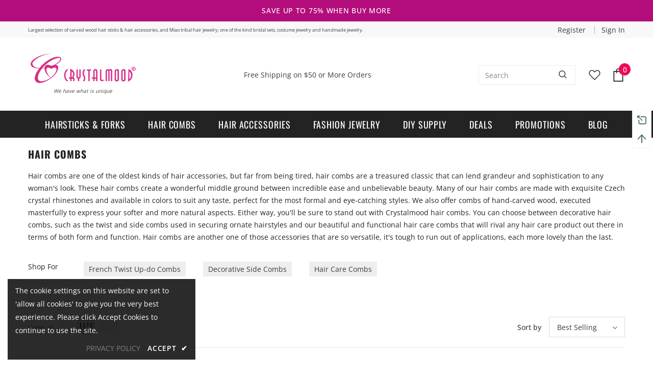

--- FILE ---
content_type: text/html; charset=utf-8
request_url: https://crystalmood.com/collections/hair-combs
body_size: 60453
content:
<!doctype html>
<!--[if lt IE 7]><html class="no-js lt-ie9 lt-ie8 lt-ie7" lang="en"> <![endif]-->
<!--[if IE 7]><html class="no-js lt-ie9 lt-ie8" lang="en"> <![endif]-->
<!--[if IE 8]><html class="no-js lt-ie9" lang="en"> <![endif]-->
<!--[if IE 9 ]><html class="ie9 no-js"> <![endif]-->
<!--[if (gt IE 9)|!(IE)]><!--> <html class="no-js"> <!--<![endif]-->
<head>

  <!-- Basic page needs ================================================== -->
  <meta charset="utf-8">
  <meta http-equiv="X-UA-Compatible" content="IE=edge,chrome=1">
	
  <!-- Title and description ================================================== -->
  <title>
  Hair Combs &ndash; Crystalmood.com
  </title>

  
  <meta name="description" content="Hair combs are one of the oldest kinds of hair accessories, but far from being tired, hair combs are a treasured classic that can lend grandeur and sophistication to any woman&#39;s look. These hair combs create a wonderful middle ground between incredible ease and unbelievable beauty. Many of our hair combs are made with ">
  

  <!-- Product meta ================================================== -->
  


  <meta property="og:type" content="website">
  <meta property="og:title" content="Hair Combs">
  


  <meta property="og:description" content="Hair combs are one of the oldest kinds of hair accessories, but far from being tired, hair combs are a treasured classic that can lend grandeur and sophistication to any woman&#39;s look. These hair combs create a wonderful middle ground between incredible ease and unbelievable beauty. Many of our hair combs are made with ">


  <meta property="og:url" content="https://crystalmood.com/collections/hair-combs">
  <meta property="og:site_name" content="Crystalmood.com">
  <!-- /snippets/twitter-card.liquid -->









  <!-- Helpers ================================================== -->
  <link rel="canonical" href="https://crystalmood.com/collections/hair-combs">
  <link canonical-shop-url="https://crystalmood.com/">
  <meta name="viewport" content="width=device-width, initial-scale=1, maximum-scale=1, user-scalable=0, minimal-ui">
  <link rel="preload" href="//crystalmood.com/cdn/shop/t/2/assets/vendor.min.css?v=165367215043409683411617896021" as="style">
  <!-- <link rel="preload" href="//crystalmood.com/cdn/shop/t/2/assets/theme-styles.css?v=136759127454276847091625884969" as="style">
  <link rel="preload" href="//crystalmood.com/cdn/shop/t/2/assets/theme-styles-responsive.css?v=48516630077327146861617896075" as="style"> -->
  <link rel="preload" href="//crystalmood.com/cdn/shop/t/2/assets/theme.min.css?v=123947364590399540921617896076" as="style">
  <link rel="preload" href="//crystalmood.com/cdn/shop/t/2/assets/theme-settings.css?v=128204267775045310841720939851" as="style">
  <link rel="preload" href="//crystalmood.com/cdn/shop/t/2/assets/header-05.css?v=178930921663391573041620277000" as="style">
  <link rel="preload" href="//crystalmood.com/cdn/shop/t/2/assets/header-06.css?v=72127296045303638931617896009" as="style">
  <link rel="preload" href="//crystalmood.com/cdn/shop/t/2/assets/header-07.css?v=76819790554421693091617896009" as="style">
  <link rel="preload" href="//crystalmood.com/cdn/shop/t/2/assets/footer-06.css?v=44150507389243462391617896002" as="style">
  <link rel="preload" href="//crystalmood.com/cdn/shop/t/2/assets/footer-07.css?v=98128527296320222641617896003" as="style">
  <link rel="preload" href="//crystalmood.com/cdn/shop/t/2/assets/footer-08.css?v=17161311055609253561617896003" as="style">
  <link rel="preload" href="//crystalmood.com/cdn/shop/t/2/assets/product-skin.css?v=158450100908200085411617896018" as="style">
  <link rel="preload" href="//crystalmood.com/cdn/shop/t/2/assets/layout_style_1170.css?v=17544384270222676041617896016" as="style">
  <link rel="preload" href="//crystalmood.com/cdn/shop/t/2/assets/layout_style_fullwidth.css?v=55082796671512182581617896017" as="style">
  <link rel="preload" href="//crystalmood.com/cdn/shop/t/2/assets/layout_style_flower.css?v=85421239108260447431617896016" as="style">

  <!-- Favicon -->
  
  <link rel="shortcut icon" href="//crystalmood.com/cdn/shop/files/fav_32x32.jpg?v=1617898792" type="image/png">
  
  
  <!-- Styles -->
  <style data-shopify>
    

        
        
        
        

        @font-face { font-display: swap;
  font-family: "Open Sans";
  font-weight: 400;
  font-style: normal;
  src: url("//crystalmood.com/cdn/fonts/open_sans/opensans_n4.c32e4d4eca5273f6d4ee95ddf54b5bbb75fc9b61.woff2") format("woff2"),
       url("//crystalmood.com/cdn/fonts/open_sans/opensans_n4.5f3406f8d94162b37bfa232b486ac93ee892406d.woff") format("woff");
}

        @font-face { font-display: swap;
  font-family: "Open Sans";
  font-weight: 500;
  font-style: normal;
  src: url("//crystalmood.com/cdn/fonts/open_sans/opensans_n5.500dcf21ddee5bc5855ad3a20394d3bc363c217c.woff2") format("woff2"),
       url("//crystalmood.com/cdn/fonts/open_sans/opensans_n5.af1a06d824dccfb4d400ba874ef19176651ec834.woff") format("woff");
}

        @font-face { font-display: swap;
  font-family: "Open Sans";
  font-weight: 600;
  font-style: normal;
  src: url("//crystalmood.com/cdn/fonts/open_sans/opensans_n6.15aeff3c913c3fe570c19cdfeed14ce10d09fb08.woff2") format("woff2"),
       url("//crystalmood.com/cdn/fonts/open_sans/opensans_n6.14bef14c75f8837a87f70ce22013cb146ee3e9f3.woff") format("woff");
}

        @font-face { font-display: swap;
  font-family: "Open Sans";
  font-weight: 700;
  font-style: normal;
  src: url("//crystalmood.com/cdn/fonts/open_sans/opensans_n7.a9393be1574ea8606c68f4441806b2711d0d13e4.woff2") format("woff2"),
       url("//crystalmood.com/cdn/fonts/open_sans/opensans_n7.7b8af34a6ebf52beb1a4c1d8c73ad6910ec2e553.woff") format("woff");
}


		

        

            
            
            
            
            
            @font-face { font-display: swap;
  font-family: Oswald;
  font-weight: 400;
  font-style: normal;
  src: url("//crystalmood.com/cdn/fonts/oswald/oswald_n4.7760ed7a63e536050f64bb0607ff70ce07a480bd.woff2") format("woff2"),
       url("//crystalmood.com/cdn/fonts/oswald/oswald_n4.ae5e497f60fc686568afe76e9ff1872693c533e9.woff") format("woff");
}

            @font-face { font-display: swap;
  font-family: Oswald;
  font-weight: 500;
  font-style: normal;
  src: url("//crystalmood.com/cdn/fonts/oswald/oswald_n5.8ad4910bfdb43e150746ef7aa67f3553e3abe8e2.woff2") format("woff2"),
       url("//crystalmood.com/cdn/fonts/oswald/oswald_n5.93ee52108163c48c91111cf33b0a57021467b66e.woff") format("woff");
}

            @font-face { font-display: swap;
  font-family: Oswald;
  font-weight: 600;
  font-style: normal;
  src: url("//crystalmood.com/cdn/fonts/oswald/oswald_n6.26b6bffb711f770c328e7af9685d4798dcb4f0b3.woff2") format("woff2"),
       url("//crystalmood.com/cdn/fonts/oswald/oswald_n6.2feb7f52d7eb157822c86dfd93893da013b08d5d.woff") format("woff");
}

            @font-face { font-display: swap;
  font-family: Oswald;
  font-weight: 700;
  font-style: normal;
  src: url("//crystalmood.com/cdn/fonts/oswald/oswald_n7.b3ba3d6f1b341d51018e3cfba146932b55221727.woff2") format("woff2"),
       url("//crystalmood.com/cdn/fonts/oswald/oswald_n7.6cec6bed2bb070310ad90e19ea7a56b65fd83c0b.woff") format("woff");
}


			
        
      
    :root {
      --font_size: 14px;
      --font_size_minus1: 13px;
      --font_size_minus2: 12px;
      --font_size_minus3: 11px;
      --font_size_minus4: 10px;
      --font_size_plus1: 15px;
      --font_size_plus2: 16px;
      --font_size_plus3: 17px;
      --font_size_plus4: 18px;
      --font_size_plus6: 20px;
      --font_size_plus7: 21px;
      --font_size_plus8: 22px;
      --font_size_plus9: 23px;
      --font_size_plus10: 24px;
      --font_size_plus12: 26px;
      --font_size_plus13: 27px;
      --font_size_plus14: 28px;
      --font_size_plus16: 30px;
      --font_size_plus18: 32px;
      --font_size_plus21: 35px;
      --font_size_plus22: 36px;
      --font_size_plus23: 37px;
      --font_size_plus24: 38px;
      --font_size_plus33: 47px;

	  --fonts_name: "Open Sans",sans-serif;
	  --fonts_name_2: Oswald,sans-serif;

      /* Color */
      --body_bg: #ffffff;
      --body_color: #3c3c3c;
      --link_color: #888888;
      --link_color_hover: #ee0a5c;

      /* Breadcrumb */
      --breadcrumb_color : #999999;
      --breadcrumb_text_transform : uppercase;

      /* Header and Title */
      --page_title_font_size: 20px;
      --page_title_font_size_minus4: 16px;
      --page_title_font_size_plus5: 25px;
      --page_title_color: #232323;
      --page_title_text_align : left;

      /* Product  */
      --product_text_transform : capitalize;
      --product_name_text_align : center;
      --color_title_pr: #232323;
      --color_title_pr_hover: #232323;
      --color_vendor : #232323;
      --sale_text : #ffffff;
      --bg_sale : #ee0a5c;
      --custom_label_text : #ffffff;
      --custom_label_bg : #323232;
      --bundle_label_text : #ffffff;
      --bundle_label_bg : #232323;
      --new_label_text : #323232;
      --new_label_bg : #ffffff;
      --new_label_border : #f6f6f6;
      --sold_out_text : #ffffff;
      --bg_sold_out : #c1c1c1;
      --color_price: #232323;
      --color_price_sale: #ee0a5c;
      --color_compare_price: #969696;
      --color_compare_product: #fff;
      
        --color_quick_view: rgba(255, 255, 255, 0.7);
        --bg_quick_view: rgba(0, 0, 0, 0.8);
      
      --color_wishlist: #232323;
      --bg_wishlist: #ffffff;
      --bg_wishlist_active: #ee0a5c;


      /* Button 1 */
      --background_1: #ee0a5c;
      --color_1 : #ffffff;
      --border_1 : #ee0a5c;

      /* Button 2 */
      --background_2: #ffffff;
      --color_2 : #232323;
      --border_2 : #232323;

      /* Button 3 */
      --background_3: #505050;
      --color_3 : #ffffff;
      --border_3 : #505050;


      /* Border Color */
      --border_widget_title : #e0e0e0;
      --border_color_1 : #ebebeb;
      --border_color_2: #e7e7e7;
      --border_page_title: #eaeaea;
      --border_input: #cbcbcb;
      --border_checkbox: #d0d0d0;
      --border_dropdown: #dadada;
      --border_bt_sidebar : #e6e6e6;
      --color_ipt: #3c3c3c;
      --color_icon_drop: #6b6b6b;

      
      --color_slick_arrow: #323232;
      --color_border_slick_arrow: #323232;
      --color_bg_slick_arrow: #ffffff;
      

      /*color Mobile*/

      --color_menu_mb: #232323;
      --color_menu_level3: #3c3c3c;

      /* Mixin ================= */
      
          --padding_btn: 8px 15px 6px;
          --padding_btn_bundle: 10px 15px 8px 15px;
          --padding_btn_qv_add_to_cart: 12px 15px 10px;
          --font_size_btn: 15px;
          --letter_spacing_btn: .05em;
      

      
      
          --color-price-box: var(--color_compare_price);
      

      --color_review: #232323;
      --color_review_empty: #232323;

      --border-product-image: #d7d4d4;

      
      --border-radius-17: 17px;
      --border-radius-50: 50%;
      
    }
</style>
  <link href="//crystalmood.com/cdn/shop/t/2/assets/vendor.min.css?v=165367215043409683411617896021" rel="stylesheet" type="text/css" media="all" />
<link href="//crystalmood.com/cdn/shop/t/2/assets/theme-styles.css?v=136759127454276847091625884969" rel="stylesheet" type="text/css" media="all" />
<link href="//crystalmood.com/cdn/shop/t/2/assets/theme-styles-responsive.css?v=48516630077327146861617896075" rel="stylesheet" type="text/css" media="all" />
<!-- <link href="//crystalmood.com/cdn/shop/t/2/assets/theme.min.css?v=123947364590399540921617896076" rel="stylesheet" type="text/css" media="all" /> -->
<link href="//crystalmood.com/cdn/shop/t/2/assets/theme-settings.css?v=128204267775045310841720939851" rel="stylesheet" type="text/css" media="all" />





















  
   <!-- Scripts -->
  <script src="//crystalmood.com/cdn/shop/t/2/assets/jquery.min.js?v=56888366816115934351617896015" type="text/javascript"></script>
<script src="//crystalmood.com/cdn/shop/t/2/assets/jquery-cookie.min.js?v=72365755745404048181617896013" type="text/javascript"></script>
<script src="//crystalmood.com/cdn/shop/t/2/assets/lazysizes.min.js?v=84414966064882348651617896017" type="text/javascript"></script>

<script>
  	window.lazySizesConfig = window.lazySizesConfig || {};
    lazySizesConfig.loadMode = 1;
    window.lazySizesConfig.init = false;
    lazySizes.init();
  
    window.ajax_cart = "upsell";
    window.money_format = "${{amount}}";//"${{amount}} USD";
    window.shop_currency = "USD";
    window.show_multiple_currencies = false;
    window.use_color_swatch = true;
    window.color_swatch_style = "variant";
    window.enable_sidebar_multiple_choice = true;
    window.file_url = "//crystalmood.com/cdn/shop/files/?v=730";
    window.asset_url = "";
    window.router = "";
    window.swatch_recently = "wood; color; finish";
    window.layout_style = "layout_style_1";
    window.product_style = "grouped";
    
    window.inventory_text = {
        in_stock: "In stock",
        many_in_stock: "Many in stock",
        out_of_stock: "Out of stock",
        add_to_cart: "Add to cart",
        add_all_to_cart: "Add all to Cart",
        sold_out: "Sold Out",
        select_options : "Select options",
        unavailable: "Sold Out",
        view_all_collection: "View All",
        no_more_product: "No more product",
        show_options: "Show Variants",
        hide_options: "Hide Variants",
        adding : "Adding",
        thank_you : "Thank You",
        add_more : "Add More",
        cart_feedback : "Added",
        add_wishlist : "Add to Wish List",
        remove_wishlist : "Remove Wish List",
        add_wishlist_1 : "Add to wishlist",
        remove_wishlist_1 : "Remove wishlist",
        previous: "Prev",
        next: "Next",
      	pre_order : "Pre Order",
        hotStock: "Hurry up! only [inventory] left",
        view_more: "View All",
        view_less : "View Less",
        days : "Days",
        hours : "Hours",
        mins : "Mins",
        secs : "Secs",

        customlabel: "Custom Label",
        newlabel: "New",
        salelabel: "Sale",
        soldoutlabel: "Sold Out",
        bundlelabel: "Bundle",

        message_compare : "You must select at least two products to compare!",
        message_iscart : "is added to your shopping cart.",

        add_compare : "Add to compare",
        remove_compare : "Remove compare",
        remove: "Remove",
        warning_quantity: "Maximum quantity",
    };
    window.multi_lang = false;
    window.infinity_scroll_feature = true;
    window.newsletter_popup = false;
    window.hidden_newsletter = true;
    window.option_ptoduct1 = "size";
    window.option_ptoduct2 = "color";
    window.option_ptoduct3 = "option 3"

    /* Free Shipping Message */
    window.free_shipping_color1 = "#F44336";  
    window.free_shipping_color2 = "#FF9800";
    window.free_shipping_color3 = "#69c69c";
    window.free_shipping_price = 50;
    window.free_shipping_text = {
        free_shipping_message_1: "You qualify for free shipping!",
        free_shipping_message_2:"Only",
        free_shipping_message_3: "away from",
        free_shipping_message_4: "free shipping",
        free_shipping_1: "Free",
        free_shipping_2: "TBD",
    }

</script>

  <!-- Header hook for plugins ================================ -->
  <script>window.performance && window.performance.mark && window.performance.mark('shopify.content_for_header.start');</script><meta name="google-site-verification" content="zZS2ZxjfO82Ij5Cgwe0Svb06mltLOekWVOrtxlcp8Ag">
<meta id="shopify-digital-wallet" name="shopify-digital-wallet" content="/56124965039/digital_wallets/dialog">
<meta name="shopify-checkout-api-token" content="31a5709d37416bb73102226836b2f1fd">
<meta id="in-context-paypal-metadata" data-shop-id="56124965039" data-venmo-supported="false" data-environment="production" data-locale="en_US" data-paypal-v4="true" data-currency="USD">
<link rel="alternate" type="application/atom+xml" title="Feed" href="/collections/hair-combs.atom" />
<link rel="next" href="/collections/hair-combs?page=2">
<link rel="alternate" type="application/json+oembed" href="https://crystalmood.com/collections/hair-combs.oembed">
<script async="async" src="/checkouts/internal/preloads.js?locale=en-US"></script>
<link rel="preconnect" href="https://shop.app" crossorigin="anonymous">
<script async="async" src="https://shop.app/checkouts/internal/preloads.js?locale=en-US&shop_id=56124965039" crossorigin="anonymous"></script>
<script id="apple-pay-shop-capabilities" type="application/json">{"shopId":56124965039,"countryCode":"US","currencyCode":"USD","merchantCapabilities":["supports3DS"],"merchantId":"gid:\/\/shopify\/Shop\/56124965039","merchantName":"Crystalmood.com","requiredBillingContactFields":["postalAddress","email"],"requiredShippingContactFields":["postalAddress","email"],"shippingType":"shipping","supportedNetworks":["visa","masterCard","amex","discover","elo","jcb"],"total":{"type":"pending","label":"Crystalmood.com","amount":"1.00"},"shopifyPaymentsEnabled":true,"supportsSubscriptions":true}</script>
<script id="shopify-features" type="application/json">{"accessToken":"31a5709d37416bb73102226836b2f1fd","betas":["rich-media-storefront-analytics"],"domain":"crystalmood.com","predictiveSearch":true,"shopId":56124965039,"locale":"en"}</script>
<script>var Shopify = Shopify || {};
Shopify.shop = "cmn21.myshopify.com";
Shopify.locale = "en";
Shopify.currency = {"active":"USD","rate":"1.0"};
Shopify.country = "US";
Shopify.theme = {"name":"Ella-4.2.0-sections-ready","id":121777815727,"schema_name":"Ella","schema_version":"4.1.0","theme_store_id":null,"role":"main"};
Shopify.theme.handle = "null";
Shopify.theme.style = {"id":null,"handle":null};
Shopify.cdnHost = "crystalmood.com/cdn";
Shopify.routes = Shopify.routes || {};
Shopify.routes.root = "/";</script>
<script type="module">!function(o){(o.Shopify=o.Shopify||{}).modules=!0}(window);</script>
<script>!function(o){function n(){var o=[];function n(){o.push(Array.prototype.slice.apply(arguments))}return n.q=o,n}var t=o.Shopify=o.Shopify||{};t.loadFeatures=n(),t.autoloadFeatures=n()}(window);</script>
<script>
  window.ShopifyPay = window.ShopifyPay || {};
  window.ShopifyPay.apiHost = "shop.app\/pay";
  window.ShopifyPay.redirectState = null;
</script>
<script id="shop-js-analytics" type="application/json">{"pageType":"collection"}</script>
<script defer="defer" async type="module" src="//crystalmood.com/cdn/shopifycloud/shop-js/modules/v2/client.init-shop-cart-sync_BN7fPSNr.en.esm.js"></script>
<script defer="defer" async type="module" src="//crystalmood.com/cdn/shopifycloud/shop-js/modules/v2/chunk.common_Cbph3Kss.esm.js"></script>
<script defer="defer" async type="module" src="//crystalmood.com/cdn/shopifycloud/shop-js/modules/v2/chunk.modal_DKumMAJ1.esm.js"></script>
<script type="module">
  await import("//crystalmood.com/cdn/shopifycloud/shop-js/modules/v2/client.init-shop-cart-sync_BN7fPSNr.en.esm.js");
await import("//crystalmood.com/cdn/shopifycloud/shop-js/modules/v2/chunk.common_Cbph3Kss.esm.js");
await import("//crystalmood.com/cdn/shopifycloud/shop-js/modules/v2/chunk.modal_DKumMAJ1.esm.js");

  window.Shopify.SignInWithShop?.initShopCartSync?.({"fedCMEnabled":true,"windoidEnabled":true});

</script>
<script>
  window.Shopify = window.Shopify || {};
  if (!window.Shopify.featureAssets) window.Shopify.featureAssets = {};
  window.Shopify.featureAssets['shop-js'] = {"shop-cart-sync":["modules/v2/client.shop-cart-sync_CJVUk8Jm.en.esm.js","modules/v2/chunk.common_Cbph3Kss.esm.js","modules/v2/chunk.modal_DKumMAJ1.esm.js"],"init-fed-cm":["modules/v2/client.init-fed-cm_7Fvt41F4.en.esm.js","modules/v2/chunk.common_Cbph3Kss.esm.js","modules/v2/chunk.modal_DKumMAJ1.esm.js"],"init-shop-email-lookup-coordinator":["modules/v2/client.init-shop-email-lookup-coordinator_Cc088_bR.en.esm.js","modules/v2/chunk.common_Cbph3Kss.esm.js","modules/v2/chunk.modal_DKumMAJ1.esm.js"],"init-windoid":["modules/v2/client.init-windoid_hPopwJRj.en.esm.js","modules/v2/chunk.common_Cbph3Kss.esm.js","modules/v2/chunk.modal_DKumMAJ1.esm.js"],"shop-button":["modules/v2/client.shop-button_B0jaPSNF.en.esm.js","modules/v2/chunk.common_Cbph3Kss.esm.js","modules/v2/chunk.modal_DKumMAJ1.esm.js"],"shop-cash-offers":["modules/v2/client.shop-cash-offers_DPIskqss.en.esm.js","modules/v2/chunk.common_Cbph3Kss.esm.js","modules/v2/chunk.modal_DKumMAJ1.esm.js"],"shop-toast-manager":["modules/v2/client.shop-toast-manager_CK7RT69O.en.esm.js","modules/v2/chunk.common_Cbph3Kss.esm.js","modules/v2/chunk.modal_DKumMAJ1.esm.js"],"init-shop-cart-sync":["modules/v2/client.init-shop-cart-sync_BN7fPSNr.en.esm.js","modules/v2/chunk.common_Cbph3Kss.esm.js","modules/v2/chunk.modal_DKumMAJ1.esm.js"],"init-customer-accounts-sign-up":["modules/v2/client.init-customer-accounts-sign-up_CfPf4CXf.en.esm.js","modules/v2/client.shop-login-button_DeIztwXF.en.esm.js","modules/v2/chunk.common_Cbph3Kss.esm.js","modules/v2/chunk.modal_DKumMAJ1.esm.js"],"pay-button":["modules/v2/client.pay-button_CgIwFSYN.en.esm.js","modules/v2/chunk.common_Cbph3Kss.esm.js","modules/v2/chunk.modal_DKumMAJ1.esm.js"],"init-customer-accounts":["modules/v2/client.init-customer-accounts_DQ3x16JI.en.esm.js","modules/v2/client.shop-login-button_DeIztwXF.en.esm.js","modules/v2/chunk.common_Cbph3Kss.esm.js","modules/v2/chunk.modal_DKumMAJ1.esm.js"],"avatar":["modules/v2/client.avatar_BTnouDA3.en.esm.js"],"init-shop-for-new-customer-accounts":["modules/v2/client.init-shop-for-new-customer-accounts_CsZy_esa.en.esm.js","modules/v2/client.shop-login-button_DeIztwXF.en.esm.js","modules/v2/chunk.common_Cbph3Kss.esm.js","modules/v2/chunk.modal_DKumMAJ1.esm.js"],"shop-follow-button":["modules/v2/client.shop-follow-button_BRMJjgGd.en.esm.js","modules/v2/chunk.common_Cbph3Kss.esm.js","modules/v2/chunk.modal_DKumMAJ1.esm.js"],"checkout-modal":["modules/v2/client.checkout-modal_B9Drz_yf.en.esm.js","modules/v2/chunk.common_Cbph3Kss.esm.js","modules/v2/chunk.modal_DKumMAJ1.esm.js"],"shop-login-button":["modules/v2/client.shop-login-button_DeIztwXF.en.esm.js","modules/v2/chunk.common_Cbph3Kss.esm.js","modules/v2/chunk.modal_DKumMAJ1.esm.js"],"lead-capture":["modules/v2/client.lead-capture_DXYzFM3R.en.esm.js","modules/v2/chunk.common_Cbph3Kss.esm.js","modules/v2/chunk.modal_DKumMAJ1.esm.js"],"shop-login":["modules/v2/client.shop-login_CA5pJqmO.en.esm.js","modules/v2/chunk.common_Cbph3Kss.esm.js","modules/v2/chunk.modal_DKumMAJ1.esm.js"],"payment-terms":["modules/v2/client.payment-terms_BxzfvcZJ.en.esm.js","modules/v2/chunk.common_Cbph3Kss.esm.js","modules/v2/chunk.modal_DKumMAJ1.esm.js"]};
</script>
<script>(function() {
  var isLoaded = false;
  function asyncLoad() {
    if (isLoaded) return;
    isLoaded = true;
    var urls = ["https:\/\/cdn.shopify.com\/s\/files\/1\/0561\/2496\/5039\/t\/2\/assets\/globo.menu.init.js?v=1618284424\u0026shop=cmn21.myshopify.com"];
    for (var i = 0; i < urls.length; i++) {
      var s = document.createElement('script');
      s.type = 'text/javascript';
      s.async = true;
      s.src = urls[i];
      var x = document.getElementsByTagName('script')[0];
      x.parentNode.insertBefore(s, x);
    }
  };
  if(window.attachEvent) {
    window.attachEvent('onload', asyncLoad);
  } else {
    window.addEventListener('load', asyncLoad, false);
  }
})();</script>
<script id="__st">var __st={"a":56124965039,"offset":-21600,"reqid":"1f2c9a50-1a82-4cd6-93b2-7981dfd63ee3-1769972217","pageurl":"crystalmood.com\/collections\/hair-combs","u":"4abcb421cf80","p":"collection","rtyp":"collection","rid":265835970735};</script>
<script>window.ShopifyPaypalV4VisibilityTracking = true;</script>
<script id="captcha-bootstrap">!function(){'use strict';const t='contact',e='account',n='new_comment',o=[[t,t],['blogs',n],['comments',n],[t,'customer']],c=[[e,'customer_login'],[e,'guest_login'],[e,'recover_customer_password'],[e,'create_customer']],r=t=>t.map((([t,e])=>`form[action*='/${t}']:not([data-nocaptcha='true']) input[name='form_type'][value='${e}']`)).join(','),a=t=>()=>t?[...document.querySelectorAll(t)].map((t=>t.form)):[];function s(){const t=[...o],e=r(t);return a(e)}const i='password',u='form_key',d=['recaptcha-v3-token','g-recaptcha-response','h-captcha-response',i],f=()=>{try{return window.sessionStorage}catch{return}},m='__shopify_v',_=t=>t.elements[u];function p(t,e,n=!1){try{const o=window.sessionStorage,c=JSON.parse(o.getItem(e)),{data:r}=function(t){const{data:e,action:n}=t;return t[m]||n?{data:e,action:n}:{data:t,action:n}}(c);for(const[e,n]of Object.entries(r))t.elements[e]&&(t.elements[e].value=n);n&&o.removeItem(e)}catch(o){console.error('form repopulation failed',{error:o})}}const l='form_type',E='cptcha';function T(t){t.dataset[E]=!0}const w=window,h=w.document,L='Shopify',v='ce_forms',y='captcha';let A=!1;((t,e)=>{const n=(g='f06e6c50-85a8-45c8-87d0-21a2b65856fe',I='https://cdn.shopify.com/shopifycloud/storefront-forms-hcaptcha/ce_storefront_forms_captcha_hcaptcha.v1.5.2.iife.js',D={infoText:'Protected by hCaptcha',privacyText:'Privacy',termsText:'Terms'},(t,e,n)=>{const o=w[L][v],c=o.bindForm;if(c)return c(t,g,e,D).then(n);var r;o.q.push([[t,g,e,D],n]),r=I,A||(h.body.append(Object.assign(h.createElement('script'),{id:'captcha-provider',async:!0,src:r})),A=!0)});var g,I,D;w[L]=w[L]||{},w[L][v]=w[L][v]||{},w[L][v].q=[],w[L][y]=w[L][y]||{},w[L][y].protect=function(t,e){n(t,void 0,e),T(t)},Object.freeze(w[L][y]),function(t,e,n,w,h,L){const[v,y,A,g]=function(t,e,n){const i=e?o:[],u=t?c:[],d=[...i,...u],f=r(d),m=r(i),_=r(d.filter((([t,e])=>n.includes(e))));return[a(f),a(m),a(_),s()]}(w,h,L),I=t=>{const e=t.target;return e instanceof HTMLFormElement?e:e&&e.form},D=t=>v().includes(t);t.addEventListener('submit',(t=>{const e=I(t);if(!e)return;const n=D(e)&&!e.dataset.hcaptchaBound&&!e.dataset.recaptchaBound,o=_(e),c=g().includes(e)&&(!o||!o.value);(n||c)&&t.preventDefault(),c&&!n&&(function(t){try{if(!f())return;!function(t){const e=f();if(!e)return;const n=_(t);if(!n)return;const o=n.value;o&&e.removeItem(o)}(t);const e=Array.from(Array(32),(()=>Math.random().toString(36)[2])).join('');!function(t,e){_(t)||t.append(Object.assign(document.createElement('input'),{type:'hidden',name:u})),t.elements[u].value=e}(t,e),function(t,e){const n=f();if(!n)return;const o=[...t.querySelectorAll(`input[type='${i}']`)].map((({name:t})=>t)),c=[...d,...o],r={};for(const[a,s]of new FormData(t).entries())c.includes(a)||(r[a]=s);n.setItem(e,JSON.stringify({[m]:1,action:t.action,data:r}))}(t,e)}catch(e){console.error('failed to persist form',e)}}(e),e.submit())}));const S=(t,e)=>{t&&!t.dataset[E]&&(n(t,e.some((e=>e===t))),T(t))};for(const o of['focusin','change'])t.addEventListener(o,(t=>{const e=I(t);D(e)&&S(e,y())}));const B=e.get('form_key'),M=e.get(l),P=B&&M;t.addEventListener('DOMContentLoaded',(()=>{const t=y();if(P)for(const e of t)e.elements[l].value===M&&p(e,B);[...new Set([...A(),...v().filter((t=>'true'===t.dataset.shopifyCaptcha))])].forEach((e=>S(e,t)))}))}(h,new URLSearchParams(w.location.search),n,t,e,['guest_login'])})(!0,!0)}();</script>
<script integrity="sha256-4kQ18oKyAcykRKYeNunJcIwy7WH5gtpwJnB7kiuLZ1E=" data-source-attribution="shopify.loadfeatures" defer="defer" src="//crystalmood.com/cdn/shopifycloud/storefront/assets/storefront/load_feature-a0a9edcb.js" crossorigin="anonymous"></script>
<script crossorigin="anonymous" defer="defer" src="//crystalmood.com/cdn/shopifycloud/storefront/assets/shopify_pay/storefront-65b4c6d7.js?v=20250812"></script>
<script data-source-attribution="shopify.dynamic_checkout.dynamic.init">var Shopify=Shopify||{};Shopify.PaymentButton=Shopify.PaymentButton||{isStorefrontPortableWallets:!0,init:function(){window.Shopify.PaymentButton.init=function(){};var t=document.createElement("script");t.src="https://crystalmood.com/cdn/shopifycloud/portable-wallets/latest/portable-wallets.en.js",t.type="module",document.head.appendChild(t)}};
</script>
<script data-source-attribution="shopify.dynamic_checkout.buyer_consent">
  function portableWalletsHideBuyerConsent(e){var t=document.getElementById("shopify-buyer-consent"),n=document.getElementById("shopify-subscription-policy-button");t&&n&&(t.classList.add("hidden"),t.setAttribute("aria-hidden","true"),n.removeEventListener("click",e))}function portableWalletsShowBuyerConsent(e){var t=document.getElementById("shopify-buyer-consent"),n=document.getElementById("shopify-subscription-policy-button");t&&n&&(t.classList.remove("hidden"),t.removeAttribute("aria-hidden"),n.addEventListener("click",e))}window.Shopify?.PaymentButton&&(window.Shopify.PaymentButton.hideBuyerConsent=portableWalletsHideBuyerConsent,window.Shopify.PaymentButton.showBuyerConsent=portableWalletsShowBuyerConsent);
</script>
<script data-source-attribution="shopify.dynamic_checkout.cart.bootstrap">document.addEventListener("DOMContentLoaded",(function(){function t(){return document.querySelector("shopify-accelerated-checkout-cart, shopify-accelerated-checkout")}if(t())Shopify.PaymentButton.init();else{new MutationObserver((function(e,n){t()&&(Shopify.PaymentButton.init(),n.disconnect())})).observe(document.body,{childList:!0,subtree:!0})}}));
</script>
<link id="shopify-accelerated-checkout-styles" rel="stylesheet" media="screen" href="https://crystalmood.com/cdn/shopifycloud/portable-wallets/latest/accelerated-checkout-backwards-compat.css" crossorigin="anonymous">
<style id="shopify-accelerated-checkout-cart">
        #shopify-buyer-consent {
  margin-top: 1em;
  display: inline-block;
  width: 100%;
}

#shopify-buyer-consent.hidden {
  display: none;
}

#shopify-subscription-policy-button {
  background: none;
  border: none;
  padding: 0;
  text-decoration: underline;
  font-size: inherit;
  cursor: pointer;
}

#shopify-subscription-policy-button::before {
  box-shadow: none;
}

      </style>

<script>window.performance && window.performance.mark && window.performance.mark('shopify.content_for_header.end');</script>

  <!--[if lt IE 9]>
  <script src="//html5shiv.googlecode.com/svn/trunk/html5.js" type="text/javascript"></script>
  <![endif]-->

  
  
  

  <script>

    Shopify.productOptionsMap = {};
    Shopify.quickViewOptionsMap = {};

    Shopify.updateOptionsInSelector = function(selectorIndex, wrapperSlt) {
        Shopify.optionsMap = wrapperSlt === '.product' ? Shopify.productOptionsMap : Shopify.quickViewOptionsMap;

        switch (selectorIndex) {
            case 0:
                var key = 'root';
                var selector = $(wrapperSlt + ' .single-option-selector:eq(0)');
                break;
            case 1:
                var key = $(wrapperSlt + ' .single-option-selector:eq(0)').val();
                var selector = $(wrapperSlt + ' .single-option-selector:eq(1)');
                break;
            case 2:
                var key = $(wrapperSlt + ' .single-option-selector:eq(0)').val();
                key += ' / ' + $(wrapperSlt + ' .single-option-selector:eq(1)').val();
                var selector = $(wrapperSlt + ' .single-option-selector:eq(2)');
        }

        var initialValue = selector.val();
        selector.empty();

        var availableOptions = Shopify.optionsMap[key];

        if (availableOptions && availableOptions.length) {
            for (var i = 0; i < availableOptions.length; i++) {
                var option = availableOptions[i].replace('-sold-out','');
                var newOption = $('<option></option>').val(option).html(option);

                selector.append(newOption);
            }

            $(wrapperSlt + ' .swatch[data-option-index="' + selectorIndex + '"] .swatch-element').each(function() {
                // debugger;
                if ($.inArray($(this).attr('data-value'), availableOptions) !== -1) {
                    $(this).addClass('available').removeClass('soldout').find(':radio').prop('disabled',false).prop('checked',true);
                }
                else {
                    if ($.inArray($(this).attr('data-value') + '-sold-out', availableOptions) !== -1) {
                        $(this).addClass('available').addClass('soldout').find(':radio').prop('disabled',false).prop('checked',true);
                    } else {
                        $(this).removeClass('available').addClass('soldout').find(':radio').prop('disabled',true).prop('checked',false);
                    }
                    
                }
            });

            if ($.inArray(initialValue, availableOptions) !== -1) {
                selector.val(initialValue);
            }

            selector.trigger('change');
        };
    };

    Shopify.linkOptionSelectors = function(product, wrapperSlt, check) {
        // Building our mapping object.
        Shopify.optionsMap = wrapperSlt === '.product' ? Shopify.productOptionsMap : Shopify.quickViewOptionsMap;
        var arr_1= [],
            arr_2= [],
            arr_3= [];
        for (var i = 0; i < product.variants.length; i++) {
            var variant = product.variants[i];

            if (variant) {
                if (window.use_color_swatch) {
                    if (variant.available) {
                        // Gathering values for the 1st drop-down.
                        Shopify.optionsMap['root'] = Shopify.optionsMap['root'] || [];

                        if ($.inArray(variant.option1 + '-sold-out', Shopify.optionsMap['root']) !== -1) {
                            Shopify.optionsMap['root'].pop();
                        } 

                        arr_1.push(variant.option1);
                        arr_1 = $.unique(arr_1);

                        Shopify.optionsMap['root'].push(variant.option1);

                        Shopify.optionsMap['root'] = Shopify.uniq(Shopify.optionsMap['root']);

                        // Gathering values for the 2nd drop-down.
                        if (product.options.length > 1) {
                        var key = variant.option1;
                            Shopify.optionsMap[key] = Shopify.optionsMap[key] || [];
                            // if ($.inArray(variant.option2 + '-sold-out', Shopify.optionsMap[key]) !== -1) {
                            //     Shopify.optionsMap[key].pop();
                            // } 
                            Shopify.optionsMap[key].push(variant.option2);
                            if ($.inArray(variant.option2, arr_2) === -1) {
                                arr_2.push(variant.option2);
                                arr_2 = $.unique(arr_2);
                            }
                            Shopify.optionsMap[key] = Shopify.uniq(Shopify.optionsMap[key]);
                        }

                        // Gathering values for the 3rd drop-down.
                        if (product.options.length === 3) {
                            var key = variant.option1 + ' / ' + variant.option2;
                            Shopify.optionsMap[key] = Shopify.optionsMap[key] || [];
                            Shopify.optionsMap[key].push(variant.option3);

                            if ($.inArray(variant.option3, arr_3) === -1) {
                                arr_3.push(variant.option3);
                                arr_3 = $.unique(arr_3);
                            }
                            
                            Shopify.optionsMap[key] = Shopify.uniq(Shopify.optionsMap[key]);
                        }
                    } else {
                        // Gathering values for the 1st drop-down.
                        Shopify.optionsMap['root'] = Shopify.optionsMap['root'] || [];
                        if ($.inArray(variant.option1, arr_1) === -1) {
                            Shopify.optionsMap['root'].push(variant.option1 + '-sold-out');
                        }
                        
                        Shopify.optionsMap['root'] = Shopify.uniq(Shopify.optionsMap['root']);

                        // Gathering values for the 2nd drop-down.
                        if (product.options.length > 1) {
                            var key = variant.option1;
                            Shopify.optionsMap[key] = Shopify.optionsMap[key] || [];
                            // Shopify.optionsMap[key].push(variant.option2);

                            // if ($.inArray(variant.option2, arr_2) === -1) {
                                Shopify.optionsMap[key].push(variant.option2 + '-sold-out');
                            // }
                            
                            Shopify.optionsMap[key] = Shopify.uniq(Shopify.optionsMap[key]);
                        }

                        // Gathering values for the 3rd drop-down.
                        if (product.options.length === 3) {
                            var key = variant.option1 + ' / ' + variant.option2;
                            Shopify.optionsMap[key] = Shopify.optionsMap[key] || [];
//                             if ($.inArray(variant.option3, arr_3) === -1) {
                                Shopify.optionsMap[key].push(variant.option3 + '-sold-out');
//                             }
                            Shopify.optionsMap[key] = Shopify.uniq(Shopify.optionsMap[key]);
                        }

                    }
                } else {
                    // Gathering values for the 1st drop-down.
                    if (check) {
                        if (variant.available) {
                            Shopify.optionsMap['root'] = Shopify.optionsMap['root'] || [];
                            Shopify.optionsMap['root'].push(variant.option1);
                            Shopify.optionsMap['root'] = Shopify.uniq(Shopify.optionsMap['root']);

                            // Gathering values for the 2nd drop-down.
                            if (product.options.length > 1) {
                            var key = variant.option1;
                                Shopify.optionsMap[key] = Shopify.optionsMap[key] || [];
                                Shopify.optionsMap[key].push(variant.option2);
                                Shopify.optionsMap[key] = Shopify.uniq(Shopify.optionsMap[key]);
                            }

                            // Gathering values for the 3rd drop-down.
                            if (product.options.length === 3) {
                                var key = variant.option1 + ' / ' + variant.option2;
                                Shopify.optionsMap[key] = Shopify.optionsMap[key] || [];
                                Shopify.optionsMap[key].push(variant.option3);
                                Shopify.optionsMap[key] = Shopify.uniq(Shopify.optionsMap[key]);
                            }
                        }
                    } else {
                        Shopify.optionsMap['root'] = Shopify.optionsMap['root'] || [];

                        Shopify.optionsMap['root'].push(variant.option1);
                        Shopify.optionsMap['root'] = Shopify.uniq(Shopify.optionsMap['root']);

                        // Gathering values for the 2nd drop-down.
                        if (product.options.length > 1) {
                        var key = variant.option1;
                            Shopify.optionsMap[key] = Shopify.optionsMap[key] || [];
                            Shopify.optionsMap[key].push(variant.option2);
                            Shopify.optionsMap[key] = Shopify.uniq(Shopify.optionsMap[key]);
                        }

                        // Gathering values for the 3rd drop-down.
                        if (product.options.length === 3) {
                            var key = variant.option1 + ' / ' + variant.option2;
                            Shopify.optionsMap[key] = Shopify.optionsMap[key] || [];
                            Shopify.optionsMap[key].push(variant.option3);
                            Shopify.optionsMap[key] = Shopify.uniq(Shopify.optionsMap[key]);
                        }
                    }
                    
                }
            }
        };

        // Update options right away.
        Shopify.updateOptionsInSelector(0, wrapperSlt);

        if (product.options.length > 1) Shopify.updateOptionsInSelector(1, wrapperSlt);
        if (product.options.length === 3) Shopify.updateOptionsInSelector(2, wrapperSlt);

        // When there is an update in the first dropdown.
        $(wrapperSlt + " .single-option-selector:eq(0)").change(function() {
            Shopify.updateOptionsInSelector(1, wrapperSlt);
            if (product.options.length === 3) Shopify.updateOptionsInSelector(2, wrapperSlt);
            return true;
        });

        // When there is an update in the second dropdown.
        $(wrapperSlt + " .single-option-selector:eq(1)").change(function() {
            if (product.options.length === 3) Shopify.updateOptionsInSelector(2, wrapperSlt);
            return true;
        });
    };
</script>
  

<meta property="og:image" content="https://cdn.shopify.com/s/files/1/0561/2496/5039/files/logo.gif?height=628&pad_color=ffffff&v=1617896423&width=1200" />
<meta property="og:image:secure_url" content="https://cdn.shopify.com/s/files/1/0561/2496/5039/files/logo.gif?height=628&pad_color=ffffff&v=1617896423&width=1200" />
<meta property="og:image:width" content="1200" />
<meta property="og:image:height" content="628" />
<link href="https://monorail-edge.shopifysvc.com" rel="dns-prefetch">
<script>(function(){if ("sendBeacon" in navigator && "performance" in window) {try {var session_token_from_headers = performance.getEntriesByType('navigation')[0].serverTiming.find(x => x.name == '_s').description;} catch {var session_token_from_headers = undefined;}var session_cookie_matches = document.cookie.match(/_shopify_s=([^;]*)/);var session_token_from_cookie = session_cookie_matches && session_cookie_matches.length === 2 ? session_cookie_matches[1] : "";var session_token = session_token_from_headers || session_token_from_cookie || "";function handle_abandonment_event(e) {var entries = performance.getEntries().filter(function(entry) {return /monorail-edge.shopifysvc.com/.test(entry.name);});if (!window.abandonment_tracked && entries.length === 0) {window.abandonment_tracked = true;var currentMs = Date.now();var navigation_start = performance.timing.navigationStart;var payload = {shop_id: 56124965039,url: window.location.href,navigation_start,duration: currentMs - navigation_start,session_token,page_type: "collection"};window.navigator.sendBeacon("https://monorail-edge.shopifysvc.com/v1/produce", JSON.stringify({schema_id: "online_store_buyer_site_abandonment/1.1",payload: payload,metadata: {event_created_at_ms: currentMs,event_sent_at_ms: currentMs}}));}}window.addEventListener('pagehide', handle_abandonment_event);}}());</script>
<script id="web-pixels-manager-setup">(function e(e,d,r,n,o){if(void 0===o&&(o={}),!Boolean(null===(a=null===(i=window.Shopify)||void 0===i?void 0:i.analytics)||void 0===a?void 0:a.replayQueue)){var i,a;window.Shopify=window.Shopify||{};var t=window.Shopify;t.analytics=t.analytics||{};var s=t.analytics;s.replayQueue=[],s.publish=function(e,d,r){return s.replayQueue.push([e,d,r]),!0};try{self.performance.mark("wpm:start")}catch(e){}var l=function(){var e={modern:/Edge?\/(1{2}[4-9]|1[2-9]\d|[2-9]\d{2}|\d{4,})\.\d+(\.\d+|)|Firefox\/(1{2}[4-9]|1[2-9]\d|[2-9]\d{2}|\d{4,})\.\d+(\.\d+|)|Chrom(ium|e)\/(9{2}|\d{3,})\.\d+(\.\d+|)|(Maci|X1{2}).+ Version\/(15\.\d+|(1[6-9]|[2-9]\d|\d{3,})\.\d+)([,.]\d+|)( \(\w+\)|)( Mobile\/\w+|) Safari\/|Chrome.+OPR\/(9{2}|\d{3,})\.\d+\.\d+|(CPU[ +]OS|iPhone[ +]OS|CPU[ +]iPhone|CPU IPhone OS|CPU iPad OS)[ +]+(15[._]\d+|(1[6-9]|[2-9]\d|\d{3,})[._]\d+)([._]\d+|)|Android:?[ /-](13[3-9]|1[4-9]\d|[2-9]\d{2}|\d{4,})(\.\d+|)(\.\d+|)|Android.+Firefox\/(13[5-9]|1[4-9]\d|[2-9]\d{2}|\d{4,})\.\d+(\.\d+|)|Android.+Chrom(ium|e)\/(13[3-9]|1[4-9]\d|[2-9]\d{2}|\d{4,})\.\d+(\.\d+|)|SamsungBrowser\/([2-9]\d|\d{3,})\.\d+/,legacy:/Edge?\/(1[6-9]|[2-9]\d|\d{3,})\.\d+(\.\d+|)|Firefox\/(5[4-9]|[6-9]\d|\d{3,})\.\d+(\.\d+|)|Chrom(ium|e)\/(5[1-9]|[6-9]\d|\d{3,})\.\d+(\.\d+|)([\d.]+$|.*Safari\/(?![\d.]+ Edge\/[\d.]+$))|(Maci|X1{2}).+ Version\/(10\.\d+|(1[1-9]|[2-9]\d|\d{3,})\.\d+)([,.]\d+|)( \(\w+\)|)( Mobile\/\w+|) Safari\/|Chrome.+OPR\/(3[89]|[4-9]\d|\d{3,})\.\d+\.\d+|(CPU[ +]OS|iPhone[ +]OS|CPU[ +]iPhone|CPU IPhone OS|CPU iPad OS)[ +]+(10[._]\d+|(1[1-9]|[2-9]\d|\d{3,})[._]\d+)([._]\d+|)|Android:?[ /-](13[3-9]|1[4-9]\d|[2-9]\d{2}|\d{4,})(\.\d+|)(\.\d+|)|Mobile Safari.+OPR\/([89]\d|\d{3,})\.\d+\.\d+|Android.+Firefox\/(13[5-9]|1[4-9]\d|[2-9]\d{2}|\d{4,})\.\d+(\.\d+|)|Android.+Chrom(ium|e)\/(13[3-9]|1[4-9]\d|[2-9]\d{2}|\d{4,})\.\d+(\.\d+|)|Android.+(UC? ?Browser|UCWEB|U3)[ /]?(15\.([5-9]|\d{2,})|(1[6-9]|[2-9]\d|\d{3,})\.\d+)\.\d+|SamsungBrowser\/(5\.\d+|([6-9]|\d{2,})\.\d+)|Android.+MQ{2}Browser\/(14(\.(9|\d{2,})|)|(1[5-9]|[2-9]\d|\d{3,})(\.\d+|))(\.\d+|)|K[Aa][Ii]OS\/(3\.\d+|([4-9]|\d{2,})\.\d+)(\.\d+|)/},d=e.modern,r=e.legacy,n=navigator.userAgent;return n.match(d)?"modern":n.match(r)?"legacy":"unknown"}(),u="modern"===l?"modern":"legacy",c=(null!=n?n:{modern:"",legacy:""})[u],f=function(e){return[e.baseUrl,"/wpm","/b",e.hashVersion,"modern"===e.buildTarget?"m":"l",".js"].join("")}({baseUrl:d,hashVersion:r,buildTarget:u}),m=function(e){var d=e.version,r=e.bundleTarget,n=e.surface,o=e.pageUrl,i=e.monorailEndpoint;return{emit:function(e){var a=e.status,t=e.errorMsg,s=(new Date).getTime(),l=JSON.stringify({metadata:{event_sent_at_ms:s},events:[{schema_id:"web_pixels_manager_load/3.1",payload:{version:d,bundle_target:r,page_url:o,status:a,surface:n,error_msg:t},metadata:{event_created_at_ms:s}}]});if(!i)return console&&console.warn&&console.warn("[Web Pixels Manager] No Monorail endpoint provided, skipping logging."),!1;try{return self.navigator.sendBeacon.bind(self.navigator)(i,l)}catch(e){}var u=new XMLHttpRequest;try{return u.open("POST",i,!0),u.setRequestHeader("Content-Type","text/plain"),u.send(l),!0}catch(e){return console&&console.warn&&console.warn("[Web Pixels Manager] Got an unhandled error while logging to Monorail."),!1}}}}({version:r,bundleTarget:l,surface:e.surface,pageUrl:self.location.href,monorailEndpoint:e.monorailEndpoint});try{o.browserTarget=l,function(e){var d=e.src,r=e.async,n=void 0===r||r,o=e.onload,i=e.onerror,a=e.sri,t=e.scriptDataAttributes,s=void 0===t?{}:t,l=document.createElement("script"),u=document.querySelector("head"),c=document.querySelector("body");if(l.async=n,l.src=d,a&&(l.integrity=a,l.crossOrigin="anonymous"),s)for(var f in s)if(Object.prototype.hasOwnProperty.call(s,f))try{l.dataset[f]=s[f]}catch(e){}if(o&&l.addEventListener("load",o),i&&l.addEventListener("error",i),u)u.appendChild(l);else{if(!c)throw new Error("Did not find a head or body element to append the script");c.appendChild(l)}}({src:f,async:!0,onload:function(){if(!function(){var e,d;return Boolean(null===(d=null===(e=window.Shopify)||void 0===e?void 0:e.analytics)||void 0===d?void 0:d.initialized)}()){var d=window.webPixelsManager.init(e)||void 0;if(d){var r=window.Shopify.analytics;r.replayQueue.forEach((function(e){var r=e[0],n=e[1],o=e[2];d.publishCustomEvent(r,n,o)})),r.replayQueue=[],r.publish=d.publishCustomEvent,r.visitor=d.visitor,r.initialized=!0}}},onerror:function(){return m.emit({status:"failed",errorMsg:"".concat(f," has failed to load")})},sri:function(e){var d=/^sha384-[A-Za-z0-9+/=]+$/;return"string"==typeof e&&d.test(e)}(c)?c:"",scriptDataAttributes:o}),m.emit({status:"loading"})}catch(e){m.emit({status:"failed",errorMsg:(null==e?void 0:e.message)||"Unknown error"})}}})({shopId: 56124965039,storefrontBaseUrl: "https://crystalmood.com",extensionsBaseUrl: "https://extensions.shopifycdn.com/cdn/shopifycloud/web-pixels-manager",monorailEndpoint: "https://monorail-edge.shopifysvc.com/unstable/produce_batch",surface: "storefront-renderer",enabledBetaFlags: ["2dca8a86"],webPixelsConfigList: [{"id":"586842287","configuration":"{\"config\":\"{\\\"pixel_id\\\":\\\"GT-TQS6WLF\\\",\\\"target_country\\\":\\\"US\\\",\\\"gtag_events\\\":[{\\\"type\\\":\\\"purchase\\\",\\\"action_label\\\":\\\"MC-LYB9519LNR\\\"},{\\\"type\\\":\\\"page_view\\\",\\\"action_label\\\":\\\"MC-LYB9519LNR\\\"},{\\\"type\\\":\\\"view_item\\\",\\\"action_label\\\":\\\"MC-LYB9519LNR\\\"}],\\\"enable_monitoring_mode\\\":false}\"}","eventPayloadVersion":"v1","runtimeContext":"OPEN","scriptVersion":"b2a88bafab3e21179ed38636efcd8a93","type":"APP","apiClientId":1780363,"privacyPurposes":[],"dataSharingAdjustments":{"protectedCustomerApprovalScopes":["read_customer_address","read_customer_email","read_customer_name","read_customer_personal_data","read_customer_phone"]}},{"id":"109543599","eventPayloadVersion":"v1","runtimeContext":"LAX","scriptVersion":"1","type":"CUSTOM","privacyPurposes":["ANALYTICS"],"name":"Google Analytics tag (migrated)"},{"id":"shopify-app-pixel","configuration":"{}","eventPayloadVersion":"v1","runtimeContext":"STRICT","scriptVersion":"0450","apiClientId":"shopify-pixel","type":"APP","privacyPurposes":["ANALYTICS","MARKETING"]},{"id":"shopify-custom-pixel","eventPayloadVersion":"v1","runtimeContext":"LAX","scriptVersion":"0450","apiClientId":"shopify-pixel","type":"CUSTOM","privacyPurposes":["ANALYTICS","MARKETING"]}],isMerchantRequest: false,initData: {"shop":{"name":"Crystalmood.com","paymentSettings":{"currencyCode":"USD"},"myshopifyDomain":"cmn21.myshopify.com","countryCode":"US","storefrontUrl":"https:\/\/crystalmood.com"},"customer":null,"cart":null,"checkout":null,"productVariants":[],"purchasingCompany":null},},"https://crystalmood.com/cdn","1d2a099fw23dfb22ep557258f5m7a2edbae",{"modern":"","legacy":""},{"shopId":"56124965039","storefrontBaseUrl":"https:\/\/crystalmood.com","extensionBaseUrl":"https:\/\/extensions.shopifycdn.com\/cdn\/shopifycloud\/web-pixels-manager","surface":"storefront-renderer","enabledBetaFlags":"[\"2dca8a86\"]","isMerchantRequest":"false","hashVersion":"1d2a099fw23dfb22ep557258f5m7a2edbae","publish":"custom","events":"[[\"page_viewed\",{}],[\"collection_viewed\",{\"collection\":{\"id\":\"265835970735\",\"title\":\"Hair Combs\",\"productVariants\":[{\"price\":{\"amount\":15.5,\"currencyCode\":\"USD\"},\"product\":{\"title\":\"Crystalmood Buffalo Horn Wide-Tooth Hair Comb Lignum-vitae Wood Handle\",\"vendor\":\"Crystalmood\",\"id\":\"6680110629039\",\"untranslatedTitle\":\"Crystalmood Buffalo Horn Wide-Tooth Hair Comb Lignum-vitae Wood Handle\",\"url\":\"\/products\/crystalmood-buffalo-horn-wide-tooth-hair-comb-with-lignum-vitae-wood-handle\",\"type\":\"Hair Care\"},\"id\":\"39729899143343\",\"image\":{\"src\":\"\/\/crystalmood.com\/cdn\/shop\/products\/ms0543.jpg?v=1619858456\"},\"sku\":\"MS054\",\"title\":\"Default Title\",\"untranslatedTitle\":\"Default Title\"},{\"price\":{\"amount\":14.5,\"currencyCode\":\"USD\"},\"product\":{\"title\":\"Crystalmood Lignum-vitae Wood Wide-Tooth Hair Comb with Handle\",\"vendor\":\"Crystalmood\",\"id\":\"6680110563503\",\"untranslatedTitle\":\"Crystalmood Lignum-vitae Wood Wide-Tooth Hair Comb with Handle\",\"url\":\"\/products\/crystalmood-lignum-vitae-wood-wide-tooth-hair-comb-with-handle\",\"type\":\"Hair Care\"},\"id\":\"39729899110575\",\"image\":{\"src\":\"\/\/crystalmood.com\/cdn\/shop\/products\/ms0533.jpg?v=1619858450\"},\"sku\":\"MS053\",\"title\":\"Default Title\",\"untranslatedTitle\":\"Default Title\"},{\"price\":{\"amount\":15.5,\"currencyCode\":\"USD\"},\"product\":{\"title\":\"Crystalmood Buffalo Horn Wide-Tooth Dome Comb Lignum-vitae Wood Frame\",\"vendor\":\"Crystalmood\",\"id\":\"6680110858415\",\"untranslatedTitle\":\"Crystalmood Buffalo Horn Wide-Tooth Dome Comb Lignum-vitae Wood Frame\",\"url\":\"\/products\/crystalmood-buffalo-horn-wide-tooth-dome-hair-comb-with-lignum-vitae-wood-frame\",\"type\":\"Hair Care\"},\"id\":\"39729899339951\",\"image\":{\"src\":\"\/\/crystalmood.com\/cdn\/shop\/products\/ms060.jpg?v=1619858473\"},\"sku\":\"MS060\",\"title\":\"Default Title\",\"untranslatedTitle\":\"Default Title\"},{\"price\":{\"amount\":12.8,\"currencyCode\":\"USD\"},\"product\":{\"title\":\"Antique Brass Rhinestone 3D Rose French Twist Comb\",\"vendor\":\"Crystalmood\",\"id\":\"6680006754479\",\"untranslatedTitle\":\"Antique Brass Rhinestone 3D Rose French Twist Comb\",\"url\":\"\/products\/antique-brass-rhinestone-3d-rose-french-twist-comb\",\"type\":\"Hair Accessory\"},\"id\":\"39729598628015\",\"image\":{\"src\":\"\/\/crystalmood.com\/cdn\/shop\/products\/fs075.jpg?v=1619852097\"},\"sku\":\"FS075\",\"title\":\"Multi-Colored\",\"untranslatedTitle\":\"Multi-Colored\"},{\"price\":{\"amount\":12.8,\"currencyCode\":\"USD\"},\"product\":{\"title\":\"Antique Brass Rhinestone 3-Petal Flowers French Twist Comb Topaz\",\"vendor\":\"Crystalmood\",\"id\":\"6680006918319\",\"untranslatedTitle\":\"Antique Brass Rhinestone 3-Petal Flowers French Twist Comb Topaz\",\"url\":\"\/products\/antique-brass-rhinestone-3-petal-flowers-french-twist-comb-topaz-3972\",\"type\":\"Hair Accessory\"},\"id\":\"39729599381679\",\"image\":{\"src\":\"\/\/crystalmood.com\/cdn\/shop\/products\/fs076.jpg?v=1619852108\"},\"sku\":\"FS076\",\"title\":\"Topaz\",\"untranslatedTitle\":\"Topaz\"},{\"price\":{\"amount\":16.0,\"currencyCode\":\"USD\"},\"product\":{\"title\":\"Crystalmood Purpleheart Wood Hair Comb with Handle\",\"vendor\":\"Crystalmood\",\"id\":\"6680111087791\",\"untranslatedTitle\":\"Crystalmood Purpleheart Wood Hair Comb with Handle\",\"url\":\"\/products\/crystalmood-purpleheart-wood-hair-comb-with-handle\",\"type\":\"Hair Care\"},\"id\":\"39729900322991\",\"image\":{\"src\":\"\/\/crystalmood.com\/cdn\/shop\/products\/ms0688-1.jpg?v=1619858493\"},\"sku\":\"MS068\",\"title\":\"Default Title\",\"untranslatedTitle\":\"Default Title\"},{\"price\":{\"amount\":12.8,\"currencyCode\":\"USD\"},\"product\":{\"title\":\"Crystalmood Handmade Wide-Tooth Long Teeth Lignum-vitae Wood Hair Comb\",\"vendor\":\"Crystalmood\",\"id\":\"6680110792879\",\"untranslatedTitle\":\"Crystalmood Handmade Wide-Tooth Long Teeth Lignum-vitae Wood Hair Comb\",\"url\":\"\/products\/crystalmood-handmade-wide-tooth-long-teeth-lignum-vitae-wood-hair-comb\",\"type\":\"Hair Care\"},\"id\":\"39729899274415\",\"image\":{\"src\":\"\/\/crystalmood.com\/cdn\/shop\/products\/ms059.jpg?v=1619858467\"},\"sku\":\"MS059\",\"title\":\"Default Title\",\"untranslatedTitle\":\"Default Title\"},{\"price\":{\"amount\":14.5,\"currencyCode\":\"USD\"},\"product\":{\"title\":\"Gold Finish Rhinestone Flowers Leaves French Twist Updo Comb\",\"vendor\":\"Crystalmood\",\"id\":\"6680010883247\",\"untranslatedTitle\":\"Gold Finish Rhinestone Flowers Leaves French Twist Updo Comb\",\"url\":\"\/products\/gold-finish-rhinestone-flowers-leaves-french-twist-updo-comb\",\"type\":\"Hair Accessory\"},\"id\":\"39729610948783\",\"image\":{\"src\":\"\/\/crystalmood.com\/cdn\/shop\/products\/fs208.jpg?v=1619852407\"},\"sku\":\"FS208\",\"title\":\"Topaz\",\"untranslatedTitle\":\"Topaz\"},{\"price\":{\"amount\":12.8,\"currencyCode\":\"USD\"},\"product\":{\"title\":\"Rhinestone Peacock Antique Brass French Twist Comb\",\"vendor\":\"Crystalmood\",\"id\":\"6680009834671\",\"untranslatedTitle\":\"Rhinestone Peacock Antique Brass French Twist Comb\",\"url\":\"\/products\/rhinestone-peacock-antique-brass-french-twist-comb\",\"type\":\"Hair Accessory\"},\"id\":\"39729608753327\",\"image\":{\"src\":\"\/\/crystalmood.com\/cdn\/shop\/products\/fs165.jpg?v=1619852302\"},\"sku\":\"FS165\",\"title\":\"Pink\",\"untranslatedTitle\":\"Pink\"},{\"price\":{\"amount\":12.8,\"currencyCode\":\"USD\"},\"product\":{\"title\":\"Crystalmood Purpleheart Wood Seamless Wide-Tooth Pocket Hair Comb\",\"vendor\":\"Crystalmood\",\"id\":\"6680110891183\",\"untranslatedTitle\":\"Crystalmood Purpleheart Wood Seamless Wide-Tooth Pocket Hair Comb\",\"url\":\"\/products\/crystalmood-purpleheart-wood-seamless-wide-tooth-pocket-hair-comb\",\"type\":\"Hair Care\"},\"id\":\"39729899372719\",\"image\":{\"src\":\"\/\/crystalmood.com\/cdn\/shop\/products\/ms0638.jpg?v=1619858477\"},\"sku\":\"MS063\",\"title\":\"Default Title\",\"untranslatedTitle\":\"Default Title\"},{\"price\":{\"amount\":12.8,\"currencyCode\":\"USD\"},\"product\":{\"title\":\"Crystalmood Handmade Wide-Tooth Lignum-vitae Wood Pocket Hair Comb\",\"vendor\":\"Crystalmood\",\"id\":\"6680110760111\",\"untranslatedTitle\":\"Crystalmood Handmade Wide-Tooth Lignum-vitae Wood Pocket Hair Comb\",\"url\":\"\/products\/crystalmood-handmade-wide-tooth-lignum-vitae-wood-pocket-hair-comb\",\"type\":\"Hair Care\"},\"id\":\"39729899241647\",\"image\":{\"src\":\"\/\/crystalmood.com\/cdn\/shop\/products\/ms0553.jpg?v=1619858463\"},\"sku\":\"MS055\",\"title\":\"Default Title\",\"untranslatedTitle\":\"Default Title\"},{\"price\":{\"amount\":12.8,\"currencyCode\":\"USD\"},\"product\":{\"title\":\"Antique Brass Rhinestone Leaf  French Twist Comb\",\"vendor\":\"Crystalmood\",\"id\":\"6680008229039\",\"untranslatedTitle\":\"Antique Brass Rhinestone Leaf  French Twist Comb\",\"url\":\"\/products\/antique-brass-rhinestone-leaf-french-twist-comb\",\"type\":\"Hair Accessory\"},\"id\":\"39729603838127\",\"image\":{\"src\":\"\/\/crystalmood.com\/cdn\/shop\/products\/fs119.jpg?v=1619852204\"},\"sku\":\"FS119\",\"title\":\"Purple\",\"untranslatedTitle\":\"Purple\"},{\"price\":{\"amount\":12.8,\"currencyCode\":\"USD\"},\"product\":{\"title\":\"Antique Brass Rhinestone Peacock French Twist Updo Comb\",\"vendor\":\"Crystalmood\",\"id\":\"6680007016623\",\"untranslatedTitle\":\"Antique Brass Rhinestone Peacock French Twist Updo Comb\",\"url\":\"\/products\/antique-brass-rhinestone-peacock-french-twist-updo-comb\",\"type\":\"Hair Accessory\"},\"id\":\"39729599676591\",\"image\":{\"src\":\"\/\/crystalmood.com\/cdn\/shop\/products\/fs080.jpg?v=1619852118\"},\"sku\":\"FS080\",\"title\":\"Multi-Colored\",\"untranslatedTitle\":\"Multi-Colored\"},{\"price\":{\"amount\":14.0,\"currencyCode\":\"USD\"},\"product\":{\"title\":\"Silver Finish Rhinestone French Twist Decorative Comb\",\"vendor\":\"Crystalmood\",\"id\":\"6680013734063\",\"untranslatedTitle\":\"Silver Finish Rhinestone French Twist Decorative Comb\",\"url\":\"\/products\/silver-finish-rhinestone-french-twist-decorative-comb\",\"type\":\"Hair Accessory\"},\"id\":\"39729615306927\",\"image\":{\"src\":\"\/\/crystalmood.com\/cdn\/shop\/products\/fs301-1.jpg?v=1620440636\"},\"sku\":\"FS301\",\"title\":\"White\/Clear\",\"untranslatedTitle\":\"White\/Clear\"},{\"price\":{\"amount\":13.8,\"currencyCode\":\"USD\"},\"product\":{\"title\":\"Gold Finish Rhinestone Crown French Twist Up-do Comb\",\"vendor\":\"Crystalmood\",\"id\":\"6680008884399\",\"untranslatedTitle\":\"Gold Finish Rhinestone Crown French Twist Up-do Comb\",\"url\":\"\/products\/gold-finish-rhinestone-crown-french-twist-up-do-comb\",\"type\":\"Hair Accessory\"},\"id\":\"39729605902511\",\"image\":{\"src\":\"\/\/crystalmood.com\/cdn\/shop\/products\/fs143.jpg?v=1619852240\"},\"sku\":\"FS143\",\"title\":\"Purple\",\"untranslatedTitle\":\"Purple\"},{\"price\":{\"amount\":12.8,\"currencyCode\":\"USD\"},\"product\":{\"title\":\"Antique Brass Rhinestone Circles French Twist Comb\",\"vendor\":\"Crystalmood\",\"id\":\"6680007704751\",\"untranslatedTitle\":\"Antique Brass Rhinestone Circles French Twist Comb\",\"url\":\"\/products\/antique-brass-rhinestone-circles-french-twist-comb\",\"type\":\"Hair Accessory\"},\"id\":\"39729602101423\",\"image\":{\"src\":\"\/\/crystalmood.com\/cdn\/shop\/products\/fs092.jpg?v=1619852168\"},\"sku\":\"FS092\",\"title\":\"Multi-Colored\",\"untranslatedTitle\":\"Multi-Colored\"},{\"price\":{\"amount\":12.8,\"currencyCode\":\"USD\"},\"product\":{\"title\":\"Antique Brass Rhinestone Fireworks French Twist Comb\",\"vendor\":\"Crystalmood\",\"id\":\"6680007442607\",\"untranslatedTitle\":\"Antique Brass Rhinestone Fireworks French Twist Comb\",\"url\":\"\/products\/antique-brass-rhinestone-fireworks-french-twist-comb\",\"type\":\"Hair Accessory\"},\"id\":\"39729601282223\",\"image\":{\"src\":\"\/\/crystalmood.com\/cdn\/shop\/products\/fs087.jpg?v=1619852149\"},\"sku\":\"FS087\",\"title\":\"Multi-Colored\",\"untranslatedTitle\":\"Multi-Colored\"},{\"price\":{\"amount\":12.8,\"currencyCode\":\"USD\"},\"product\":{\"title\":\"Gold Finish Rhinestone 3 Flowers French Twist Up-do Comb\",\"vendor\":\"Crystalmood\",\"id\":\"6680009146543\",\"untranslatedTitle\":\"Gold Finish Rhinestone 3 Flowers French Twist Up-do Comb\",\"url\":\"\/products\/gold-finish-rhinestone-3-flowers-french-twist-up-do-comb\",\"type\":\"Hair Accessory\"},\"id\":\"39729606525103\",\"image\":{\"src\":\"\/\/crystalmood.com\/cdn\/shop\/products\/fs149.jpg?v=1619852255\"},\"sku\":\"FS149\",\"title\":\"Champagne\",\"untranslatedTitle\":\"Champagne\"},{\"price\":{\"amount\":12.8,\"currencyCode\":\"USD\"},\"product\":{\"title\":\"Antique Brass Rhinestone Tulips French Twist Comb\",\"vendor\":\"Crystalmood\",\"id\":\"6680007606447\",\"untranslatedTitle\":\"Antique Brass Rhinestone Tulips French Twist Comb\",\"url\":\"\/products\/antique-brass-rhinestone-tulips-french-twist-comb\",\"type\":\"Hair Accessory\"},\"id\":\"39729601806511\",\"image\":{\"src\":\"\/\/crystalmood.com\/cdn\/shop\/products\/fs088.jpg?v=1619852159\"},\"sku\":\"FS088\",\"title\":\"Blue\",\"untranslatedTitle\":\"Blue\"},{\"price\":{\"amount\":15.0,\"currencyCode\":\"USD\"},\"product\":{\"title\":\"Crystalmood Seamless Lignum-vitae Wood Regular \u0026 Fine-Tooth 2 Sides Pocket Hair Comb Fish\",\"vendor\":\"Crystalmood\",\"id\":\"6680111055023\",\"untranslatedTitle\":\"Crystalmood Seamless Lignum-vitae Wood Regular \u0026 Fine-Tooth 2 Sides Pocket Hair Comb Fish\",\"url\":\"\/products\/crystalmood-seamless-lignum-vitae-wood-regular-fine-tooth-2-sides-pocket-hair-comb-fish\",\"type\":\"Hair Care\"},\"id\":\"39729900290223\",\"image\":{\"src\":\"\/\/crystalmood.com\/cdn\/shop\/products\/ms0673.jpg?v=1619858488\"},\"sku\":\"MS067\",\"title\":\"Default Title\",\"untranslatedTitle\":\"Default Title\"},{\"price\":{\"amount\":12.8,\"currencyCode\":\"USD\"},\"product\":{\"title\":\"Floral Rhinestone with Pearl Antique Brass French Twist Comb\",\"vendor\":\"Crystalmood\",\"id\":\"6680010096815\",\"untranslatedTitle\":\"Floral Rhinestone with Pearl Antique Brass French Twist Comb\",\"url\":\"\/products\/floral-rhinestone-with-pearl-antique-brass-french-twist-comb\",\"type\":\"Hair Accessory\"},\"id\":\"39729609572527\",\"image\":{\"src\":\"\/\/crystalmood.com\/cdn\/shop\/products\/fs174.jpg?v=1619852324\"},\"sku\":\"FS174\",\"title\":\"Champagne\",\"untranslatedTitle\":\"Champagne\"},{\"price\":{\"amount\":22.8,\"currencyCode\":\"USD\"},\"product\":{\"title\":\"Colorful Feather French Twist Updo Decorative Hair Comb\",\"vendor\":\"Crystalmood\",\"id\":\"6680005968047\",\"untranslatedTitle\":\"Colorful Feather French Twist Updo Decorative Hair Comb\",\"url\":\"\/products\/colorful-feather-french-twist-updo-decorative-hair-comb\",\"type\":\"Hair Accessory\"},\"id\":\"39729595908271\",\"image\":{\"src\":\"\/\/crystalmood.com\/cdn\/shop\/products\/fs061.jpg?v=1619852031\"},\"sku\":\"FS061\",\"title\":\"Default Title\",\"untranslatedTitle\":\"Default Title\"},{\"price\":{\"amount\":22.8,\"currencyCode\":\"USD\"},\"product\":{\"title\":\"Peacock Feather and Rhinestone Decorative Comb\",\"vendor\":\"Crystalmood\",\"id\":\"6680005542063\",\"untranslatedTitle\":\"Peacock Feather and Rhinestone Decorative Comb\",\"url\":\"\/products\/peacock-feather-and-rhinestone-decorative-comb\",\"type\":\"Hair Accessory\"},\"id\":\"39729591648431\",\"image\":{\"src\":\"\/\/crystalmood.com\/cdn\/shop\/products\/fs039.jpg?v=1619851999\"},\"sku\":\"FS039\",\"title\":\"Default Title\",\"untranslatedTitle\":\"Default Title\"},{\"price\":{\"amount\":14.0,\"currencyCode\":\"USD\"},\"product\":{\"title\":\"Gold Finish Rhinestone \u0026 Pearl Leaf French Twist Updo Comb\",\"vendor\":\"Crystalmood\",\"id\":\"6680010784943\",\"untranslatedTitle\":\"Gold Finish Rhinestone \u0026 Pearl Leaf French Twist Updo Comb\",\"url\":\"\/products\/gold-finish-rhinestone-pearl-leaf-french-twist-updo-comb\",\"type\":\"Hair Accessory\"},\"id\":\"39729610719407\",\"image\":{\"src\":\"\/\/crystalmood.com\/cdn\/shop\/products\/fs200.jpg?v=1619852397\"},\"sku\":\"FS200\",\"title\":\"Champagne\",\"untranslatedTitle\":\"Champagne\"}]}}]]"});</script><script>
  window.ShopifyAnalytics = window.ShopifyAnalytics || {};
  window.ShopifyAnalytics.meta = window.ShopifyAnalytics.meta || {};
  window.ShopifyAnalytics.meta.currency = 'USD';
  var meta = {"products":[{"id":6680110629039,"gid":"gid:\/\/shopify\/Product\/6680110629039","vendor":"Crystalmood","type":"Hair Care","handle":"crystalmood-buffalo-horn-wide-tooth-hair-comb-with-lignum-vitae-wood-handle","variants":[{"id":39729899143343,"price":1550,"name":"Crystalmood Buffalo Horn Wide-Tooth Hair Comb Lignum-vitae Wood Handle","public_title":null,"sku":"MS054"}],"remote":false},{"id":6680110563503,"gid":"gid:\/\/shopify\/Product\/6680110563503","vendor":"Crystalmood","type":"Hair Care","handle":"crystalmood-lignum-vitae-wood-wide-tooth-hair-comb-with-handle","variants":[{"id":39729899110575,"price":1450,"name":"Crystalmood Lignum-vitae Wood Wide-Tooth Hair Comb with Handle","public_title":null,"sku":"MS053"}],"remote":false},{"id":6680110858415,"gid":"gid:\/\/shopify\/Product\/6680110858415","vendor":"Crystalmood","type":"Hair Care","handle":"crystalmood-buffalo-horn-wide-tooth-dome-hair-comb-with-lignum-vitae-wood-frame","variants":[{"id":39729899339951,"price":1550,"name":"Crystalmood Buffalo Horn Wide-Tooth Dome Comb Lignum-vitae Wood Frame","public_title":null,"sku":"MS060"}],"remote":false},{"id":6680006754479,"gid":"gid:\/\/shopify\/Product\/6680006754479","vendor":"Crystalmood","type":"Hair Accessory","handle":"antique-brass-rhinestone-3d-rose-french-twist-comb","variants":[{"id":39729598628015,"price":1280,"name":"Antique Brass Rhinestone 3D Rose French Twist Comb - Multi-Colored","public_title":"Multi-Colored","sku":"FS075"},{"id":39729598660783,"price":1280,"name":"Antique Brass Rhinestone 3D Rose French Twist Comb - Topaz","public_title":"Topaz","sku":"FS107"},{"id":39729598693551,"price":1280,"name":"Antique Brass Rhinestone 3D Rose French Twist Comb - Blue","public_title":"Blue","sku":"FS108"},{"id":39729598726319,"price":1280,"name":"Antique Brass Rhinestone 3D Rose French Twist Comb - Pink","public_title":"Pink","sku":"FS164"}],"remote":false},{"id":6680006918319,"gid":"gid:\/\/shopify\/Product\/6680006918319","vendor":"Crystalmood","type":"Hair Accessory","handle":"antique-brass-rhinestone-3-petal-flowers-french-twist-comb-topaz-3972","variants":[{"id":39729599381679,"price":1280,"name":"Antique Brass Rhinestone 3-Petal Flowers French Twist Comb Topaz - Topaz","public_title":"Topaz","sku":"FS076"},{"id":39729599414447,"price":1280,"name":"Antique Brass Rhinestone 3-Petal Flowers French Twist Comb Topaz - Purple","public_title":"Purple","sku":"FS096"}],"remote":false},{"id":6680111087791,"gid":"gid:\/\/shopify\/Product\/6680111087791","vendor":"Crystalmood","type":"Hair Care","handle":"crystalmood-purpleheart-wood-hair-comb-with-handle","variants":[{"id":39729900322991,"price":1600,"name":"Crystalmood Purpleheart Wood Hair Comb with Handle","public_title":null,"sku":"MS068"}],"remote":false},{"id":6680110792879,"gid":"gid:\/\/shopify\/Product\/6680110792879","vendor":"Crystalmood","type":"Hair Care","handle":"crystalmood-handmade-wide-tooth-long-teeth-lignum-vitae-wood-hair-comb","variants":[{"id":39729899274415,"price":1280,"name":"Crystalmood Handmade Wide-Tooth Long Teeth Lignum-vitae Wood Hair Comb","public_title":null,"sku":"MS059"}],"remote":false},{"id":6680010883247,"gid":"gid:\/\/shopify\/Product\/6680010883247","vendor":"Crystalmood","type":"Hair Accessory","handle":"gold-finish-rhinestone-flowers-leaves-french-twist-updo-comb","variants":[{"id":39729610948783,"price":1450,"name":"Gold Finish Rhinestone Flowers Leaves French Twist Updo Comb - Topaz","public_title":"Topaz","sku":"FS208"},{"id":39729610981551,"price":1450,"name":"Gold Finish Rhinestone Flowers Leaves French Twist Updo Comb - Multi-Colored","public_title":"Multi-Colored","sku":"FS210"},{"id":39729611014319,"price":1450,"name":"Gold Finish Rhinestone Flowers Leaves French Twist Updo Comb - Pink","public_title":"Pink","sku":"FS211"}],"remote":false},{"id":6680009834671,"gid":"gid:\/\/shopify\/Product\/6680009834671","vendor":"Crystalmood","type":"Hair Accessory","handle":"rhinestone-peacock-antique-brass-french-twist-comb","variants":[{"id":39729608753327,"price":1280,"name":"Rhinestone Peacock Antique Brass French Twist Comb - Pink","public_title":"Pink","sku":"FS165"},{"id":39729608786095,"price":1280,"name":"Rhinestone Peacock Antique Brass French Twist Comb - Multi-Colored","public_title":"Multi-Colored","sku":"FS166"},{"id":39729608818863,"price":1280,"name":"Rhinestone Peacock Antique Brass French Twist Comb - Black","public_title":"Black","sku":"FS167"},{"id":39729608851631,"price":1280,"name":"Rhinestone Peacock Antique Brass French Twist Comb - Champagne","public_title":"Champagne","sku":"FS225"}],"remote":false},{"id":6680110891183,"gid":"gid:\/\/shopify\/Product\/6680110891183","vendor":"Crystalmood","type":"Hair Care","handle":"crystalmood-purpleheart-wood-seamless-wide-tooth-pocket-hair-comb","variants":[{"id":39729899372719,"price":1280,"name":"Crystalmood Purpleheart Wood Seamless Wide-Tooth Pocket Hair Comb","public_title":null,"sku":"MS063"}],"remote":false},{"id":6680110760111,"gid":"gid:\/\/shopify\/Product\/6680110760111","vendor":"Crystalmood","type":"Hair Care","handle":"crystalmood-handmade-wide-tooth-lignum-vitae-wood-pocket-hair-comb","variants":[{"id":39729899241647,"price":1280,"name":"Crystalmood Handmade Wide-Tooth Lignum-vitae Wood Pocket Hair Comb","public_title":null,"sku":"MS055"}],"remote":false},{"id":6680008229039,"gid":"gid:\/\/shopify\/Product\/6680008229039","vendor":"Crystalmood","type":"Hair Accessory","handle":"antique-brass-rhinestone-leaf-french-twist-comb","variants":[{"id":39729603838127,"price":1280,"name":"Antique Brass Rhinestone Leaf  French Twist Comb - Purple","public_title":"Purple","sku":"FS119"},{"id":39729603870895,"price":1280,"name":"Antique Brass Rhinestone Leaf  French Twist Comb - Blue","public_title":"Blue","sku":"FS162"},{"id":39729603903663,"price":1280,"name":"Antique Brass Rhinestone Leaf  French Twist Comb - Multi-Colored","public_title":"Multi-Colored","sku":"FS229"}],"remote":false},{"id":6680007016623,"gid":"gid:\/\/shopify\/Product\/6680007016623","vendor":"Crystalmood","type":"Hair Accessory","handle":"antique-brass-rhinestone-peacock-french-twist-updo-comb","variants":[{"id":39729599676591,"price":1280,"name":"Antique Brass Rhinestone Peacock French Twist Updo Comb - Multi-Colored","public_title":"Multi-Colored","sku":"FS080"},{"id":39729599709359,"price":1280,"name":"Antique Brass Rhinestone Peacock French Twist Updo Comb - Blue","public_title":"Blue","sku":"FS085"},{"id":39729599742127,"price":1280,"name":"Antique Brass Rhinestone Peacock French Twist Updo Comb - Black","public_title":"Black","sku":"FS230"}],"remote":false},{"id":6680013734063,"gid":"gid:\/\/shopify\/Product\/6680013734063","vendor":"Crystalmood","type":"Hair Accessory","handle":"silver-finish-rhinestone-french-twist-decorative-comb","variants":[{"id":39729615306927,"price":1400,"name":"Silver Finish Rhinestone French Twist Decorative Comb - White\/Clear","public_title":"White\/Clear","sku":"FS301"},{"id":39729615339695,"price":1400,"name":"Silver Finish Rhinestone French Twist Decorative Comb - Champagne","public_title":"Champagne","sku":"FS302"},{"id":39729615372463,"price":1400,"name":"Silver Finish Rhinestone French Twist Decorative Comb - Lilac","public_title":"Lilac","sku":"FS303"},{"id":39729615405231,"price":1400,"name":"Silver Finish Rhinestone French Twist Decorative Comb - Blue","public_title":"Blue","sku":"FS304"},{"id":39729615437999,"price":1400,"name":"Silver Finish Rhinestone French Twist Decorative Comb - Pink","public_title":"Pink","sku":"FS306"},{"id":39771450507439,"price":1400,"name":"Silver Finish Rhinestone French Twist Decorative Comb - Hotpink","public_title":"Hotpink","sku":"FS237"}],"remote":false},{"id":6680008884399,"gid":"gid:\/\/shopify\/Product\/6680008884399","vendor":"Crystalmood","type":"Hair Accessory","handle":"gold-finish-rhinestone-crown-french-twist-up-do-comb","variants":[{"id":39729605902511,"price":1380,"name":"Gold Finish Rhinestone Crown French Twist Up-do Comb - Purple","public_title":"Purple","sku":"FS143"},{"id":39729605935279,"price":1380,"name":"Gold Finish Rhinestone Crown French Twist Up-do Comb - White\/Clear","public_title":"White\/Clear","sku":"FS145"}],"remote":false},{"id":6680007704751,"gid":"gid:\/\/shopify\/Product\/6680007704751","vendor":"Crystalmood","type":"Hair Accessory","handle":"antique-brass-rhinestone-circles-french-twist-comb","variants":[{"id":39729602101423,"price":1280,"name":"Antique Brass Rhinestone Circles French Twist Comb - Multi-Colored","public_title":"Multi-Colored","sku":"FS092"},{"id":39729602134191,"price":1280,"name":"Antique Brass Rhinestone Circles French Twist Comb - Blue","public_title":"Blue","sku":"FS106"}],"remote":false},{"id":6680007442607,"gid":"gid:\/\/shopify\/Product\/6680007442607","vendor":"Crystalmood","type":"Hair Accessory","handle":"antique-brass-rhinestone-fireworks-french-twist-comb","variants":[{"id":39729601282223,"price":1280,"name":"Antique Brass Rhinestone Fireworks French Twist Comb - Multi-Colored","public_title":"Multi-Colored","sku":"FS087"},{"id":39729601314991,"price":1280,"name":"Antique Brass Rhinestone Fireworks French Twist Comb - Purple","public_title":"Purple","sku":"FS116"}],"remote":false},{"id":6680009146543,"gid":"gid:\/\/shopify\/Product\/6680009146543","vendor":"Crystalmood","type":"Hair Accessory","handle":"gold-finish-rhinestone-3-flowers-french-twist-up-do-comb","variants":[{"id":39729606525103,"price":1280,"name":"Gold Finish Rhinestone 3 Flowers French Twist Up-do Comb - Champagne","public_title":"Champagne","sku":"FS149"},{"id":39729606557871,"price":1280,"name":"Gold Finish Rhinestone 3 Flowers French Twist Up-do Comb - Purple","public_title":"Purple","sku":"FS150"},{"id":39729606590639,"price":1280,"name":"Gold Finish Rhinestone 3 Flowers French Twist Up-do Comb - Blue","public_title":"Blue","sku":"FS151"}],"remote":false},{"id":6680007606447,"gid":"gid:\/\/shopify\/Product\/6680007606447","vendor":"Crystalmood","type":"Hair Accessory","handle":"antique-brass-rhinestone-tulips-french-twist-comb","variants":[{"id":39729601806511,"price":1280,"name":"Antique Brass Rhinestone Tulips French Twist Comb - Blue","public_title":"Blue","sku":"FS088"},{"id":39729601839279,"price":1280,"name":"Antique Brass Rhinestone Tulips French Twist Comb - Purple","public_title":"Purple","sku":"FS090"}],"remote":false},{"id":6680111055023,"gid":"gid:\/\/shopify\/Product\/6680111055023","vendor":"Crystalmood","type":"Hair Care","handle":"crystalmood-seamless-lignum-vitae-wood-regular-fine-tooth-2-sides-pocket-hair-comb-fish","variants":[{"id":39729900290223,"price":1500,"name":"Crystalmood Seamless Lignum-vitae Wood Regular \u0026 Fine-Tooth 2 Sides Pocket Hair Comb Fish","public_title":null,"sku":"MS067"}],"remote":false},{"id":6680010096815,"gid":"gid:\/\/shopify\/Product\/6680010096815","vendor":"Crystalmood","type":"Hair Accessory","handle":"floral-rhinestone-with-pearl-antique-brass-french-twist-comb","variants":[{"id":39729609572527,"price":1280,"name":"Floral Rhinestone with Pearl Antique Brass French Twist Comb - Champagne","public_title":"Champagne","sku":"FS174"},{"id":39729609605295,"price":1280,"name":"Floral Rhinestone with Pearl Antique Brass French Twist Comb - Pink","public_title":"Pink","sku":"FS175"},{"id":39729609638063,"price":1280,"name":"Floral Rhinestone with Pearl Antique Brass French Twist Comb - Multi-Colored","public_title":"Multi-Colored","sku":"FS176"},{"id":39729609670831,"price":1280,"name":"Floral Rhinestone with Pearl Antique Brass French Twist Comb - Black","public_title":"Black","sku":"FS227"}],"remote":false},{"id":6680005968047,"gid":"gid:\/\/shopify\/Product\/6680005968047","vendor":"Crystalmood","type":"Hair Accessory","handle":"colorful-feather-french-twist-updo-decorative-hair-comb","variants":[{"id":39729595908271,"price":2280,"name":"Colorful Feather French Twist Updo Decorative Hair Comb","public_title":null,"sku":"FS061"}],"remote":false},{"id":6680005542063,"gid":"gid:\/\/shopify\/Product\/6680005542063","vendor":"Crystalmood","type":"Hair Accessory","handle":"peacock-feather-and-rhinestone-decorative-comb","variants":[{"id":39729591648431,"price":2280,"name":"Peacock Feather and Rhinestone Decorative Comb","public_title":null,"sku":"FS039"}],"remote":false},{"id":6680010784943,"gid":"gid:\/\/shopify\/Product\/6680010784943","vendor":"Crystalmood","type":"Hair Accessory","handle":"gold-finish-rhinestone-pearl-leaf-french-twist-updo-comb","variants":[{"id":39729610719407,"price":1400,"name":"Gold Finish Rhinestone \u0026 Pearl Leaf French Twist Updo Comb - Champagne","public_title":"Champagne","sku":"FS200"},{"id":39729610752175,"price":1400,"name":"Gold Finish Rhinestone \u0026 Pearl Leaf French Twist Updo Comb - White\/Clear","public_title":"White\/Clear","sku":"FS201"},{"id":39729610784943,"price":1400,"name":"Gold Finish Rhinestone \u0026 Pearl Leaf French Twist Updo Comb - Purple","public_title":"Purple","sku":"FS204"}],"remote":false}],"page":{"pageType":"collection","resourceType":"collection","resourceId":265835970735,"requestId":"1f2c9a50-1a82-4cd6-93b2-7981dfd63ee3-1769972217"}};
  for (var attr in meta) {
    window.ShopifyAnalytics.meta[attr] = meta[attr];
  }
</script>
<script class="analytics">
  (function () {
    var customDocumentWrite = function(content) {
      var jquery = null;

      if (window.jQuery) {
        jquery = window.jQuery;
      } else if (window.Checkout && window.Checkout.$) {
        jquery = window.Checkout.$;
      }

      if (jquery) {
        jquery('body').append(content);
      }
    };

    var hasLoggedConversion = function(token) {
      if (token) {
        return document.cookie.indexOf('loggedConversion=' + token) !== -1;
      }
      return false;
    }

    var setCookieIfConversion = function(token) {
      if (token) {
        var twoMonthsFromNow = new Date(Date.now());
        twoMonthsFromNow.setMonth(twoMonthsFromNow.getMonth() + 2);

        document.cookie = 'loggedConversion=' + token + '; expires=' + twoMonthsFromNow;
      }
    }

    var trekkie = window.ShopifyAnalytics.lib = window.trekkie = window.trekkie || [];
    if (trekkie.integrations) {
      return;
    }
    trekkie.methods = [
      'identify',
      'page',
      'ready',
      'track',
      'trackForm',
      'trackLink'
    ];
    trekkie.factory = function(method) {
      return function() {
        var args = Array.prototype.slice.call(arguments);
        args.unshift(method);
        trekkie.push(args);
        return trekkie;
      };
    };
    for (var i = 0; i < trekkie.methods.length; i++) {
      var key = trekkie.methods[i];
      trekkie[key] = trekkie.factory(key);
    }
    trekkie.load = function(config) {
      trekkie.config = config || {};
      trekkie.config.initialDocumentCookie = document.cookie;
      var first = document.getElementsByTagName('script')[0];
      var script = document.createElement('script');
      script.type = 'text/javascript';
      script.onerror = function(e) {
        var scriptFallback = document.createElement('script');
        scriptFallback.type = 'text/javascript';
        scriptFallback.onerror = function(error) {
                var Monorail = {
      produce: function produce(monorailDomain, schemaId, payload) {
        var currentMs = new Date().getTime();
        var event = {
          schema_id: schemaId,
          payload: payload,
          metadata: {
            event_created_at_ms: currentMs,
            event_sent_at_ms: currentMs
          }
        };
        return Monorail.sendRequest("https://" + monorailDomain + "/v1/produce", JSON.stringify(event));
      },
      sendRequest: function sendRequest(endpointUrl, payload) {
        // Try the sendBeacon API
        if (window && window.navigator && typeof window.navigator.sendBeacon === 'function' && typeof window.Blob === 'function' && !Monorail.isIos12()) {
          var blobData = new window.Blob([payload], {
            type: 'text/plain'
          });

          if (window.navigator.sendBeacon(endpointUrl, blobData)) {
            return true;
          } // sendBeacon was not successful

        } // XHR beacon

        var xhr = new XMLHttpRequest();

        try {
          xhr.open('POST', endpointUrl);
          xhr.setRequestHeader('Content-Type', 'text/plain');
          xhr.send(payload);
        } catch (e) {
          console.log(e);
        }

        return false;
      },
      isIos12: function isIos12() {
        return window.navigator.userAgent.lastIndexOf('iPhone; CPU iPhone OS 12_') !== -1 || window.navigator.userAgent.lastIndexOf('iPad; CPU OS 12_') !== -1;
      }
    };
    Monorail.produce('monorail-edge.shopifysvc.com',
      'trekkie_storefront_load_errors/1.1',
      {shop_id: 56124965039,
      theme_id: 121777815727,
      app_name: "storefront",
      context_url: window.location.href,
      source_url: "//crystalmood.com/cdn/s/trekkie.storefront.c59ea00e0474b293ae6629561379568a2d7c4bba.min.js"});

        };
        scriptFallback.async = true;
        scriptFallback.src = '//crystalmood.com/cdn/s/trekkie.storefront.c59ea00e0474b293ae6629561379568a2d7c4bba.min.js';
        first.parentNode.insertBefore(scriptFallback, first);
      };
      script.async = true;
      script.src = '//crystalmood.com/cdn/s/trekkie.storefront.c59ea00e0474b293ae6629561379568a2d7c4bba.min.js';
      first.parentNode.insertBefore(script, first);
    };
    trekkie.load(
      {"Trekkie":{"appName":"storefront","development":false,"defaultAttributes":{"shopId":56124965039,"isMerchantRequest":null,"themeId":121777815727,"themeCityHash":"18094779508573966341","contentLanguage":"en","currency":"USD","eventMetadataId":"2676544f-8bc1-4f30-b1f6-3ab8c35a2c1a"},"isServerSideCookieWritingEnabled":true,"monorailRegion":"shop_domain","enabledBetaFlags":["65f19447","b5387b81"]},"Session Attribution":{},"S2S":{"facebookCapiEnabled":false,"source":"trekkie-storefront-renderer","apiClientId":580111}}
    );

    var loaded = false;
    trekkie.ready(function() {
      if (loaded) return;
      loaded = true;

      window.ShopifyAnalytics.lib = window.trekkie;

      var originalDocumentWrite = document.write;
      document.write = customDocumentWrite;
      try { window.ShopifyAnalytics.merchantGoogleAnalytics.call(this); } catch(error) {};
      document.write = originalDocumentWrite;

      window.ShopifyAnalytics.lib.page(null,{"pageType":"collection","resourceType":"collection","resourceId":265835970735,"requestId":"1f2c9a50-1a82-4cd6-93b2-7981dfd63ee3-1769972217","shopifyEmitted":true});

      var match = window.location.pathname.match(/checkouts\/(.+)\/(thank_you|post_purchase)/)
      var token = match? match[1]: undefined;
      if (!hasLoggedConversion(token)) {
        setCookieIfConversion(token);
        window.ShopifyAnalytics.lib.track("Viewed Product Category",{"currency":"USD","category":"Collection: hair-combs","collectionName":"hair-combs","collectionId":265835970735,"nonInteraction":true},undefined,undefined,{"shopifyEmitted":true});
      }
    });


        var eventsListenerScript = document.createElement('script');
        eventsListenerScript.async = true;
        eventsListenerScript.src = "//crystalmood.com/cdn/shopifycloud/storefront/assets/shop_events_listener-3da45d37.js";
        document.getElementsByTagName('head')[0].appendChild(eventsListenerScript);

})();</script>
  <script>
  if (!window.ga || (window.ga && typeof window.ga !== 'function')) {
    window.ga = function ga() {
      (window.ga.q = window.ga.q || []).push(arguments);
      if (window.Shopify && window.Shopify.analytics && typeof window.Shopify.analytics.publish === 'function') {
        window.Shopify.analytics.publish("ga_stub_called", {}, {sendTo: "google_osp_migration"});
      }
      console.error("Shopify's Google Analytics stub called with:", Array.from(arguments), "\nSee https://help.shopify.com/manual/promoting-marketing/pixels/pixel-migration#google for more information.");
    };
    if (window.Shopify && window.Shopify.analytics && typeof window.Shopify.analytics.publish === 'function') {
      window.Shopify.analytics.publish("ga_stub_initialized", {}, {sendTo: "google_osp_migration"});
    }
  }
</script>
<script
  defer
  src="https://crystalmood.com/cdn/shopifycloud/perf-kit/shopify-perf-kit-3.1.0.min.js"
  data-application="storefront-renderer"
  data-shop-id="56124965039"
  data-render-region="gcp-us-central1"
  data-page-type="collection"
  data-theme-instance-id="121777815727"
  data-theme-name="Ella"
  data-theme-version="4.1.0"
  data-monorail-region="shop_domain"
  data-resource-timing-sampling-rate="10"
  data-shs="true"
  data-shs-beacon="true"
  data-shs-export-with-fetch="true"
  data-shs-logs-sample-rate="1"
  data-shs-beacon-endpoint="https://crystalmood.com/api/collect"
></script>
</head>

    

    

<body data-url-lang="/cart" id="hair-combs" class=" body-boxed 
template-collection
 layout_default">
  	
    
<div class="wrapper-header wrapper_header_03 header-lang-style2">
    <div id="shopify-section-header-03" class="shopify-section"><style>
    /*  Header Top  */
    
    
    
    /*  Search  */
    
    
    
    
    /*  Header Bottom  */
    
    
    
    
        
    
    
    
    /*  Cart  */
    
    
    
  	

    .header-logo a.logo-title {
      color: #000000;
    }
    
    .header-top {
        background-color: #b30d7c;
        color: #ffffff;
    }

    
    
    .header-top a {
        color: #ffffff;
    }
    
    .header-top .top-message p a:hover {
        border-bottom-color: #ffffff;
    }
    
    .cart-icon .cartCount {
        background-color: #ee0a5c;
        color: #ffffff;
    }
    
    .logo-img {
        display: block;
    }
    
    .header-mb .logo-img img,
    .logo-fixed .logo-img img,
    .header-mb .logo-title {
        width: 75;
    }

    .header-pc .logo-img img {
        width: 95;
    }

    .header-03 .search-form .search-bar {        
        background-color: #ffffff;
        border: 1px solid #ebebeb;
    }

    .header-03 .search-form .search-bar .input-group-field {
        color: #848484;
    }

    .header-03 .search-form .search-bar .input-group-field::-webkit-input-placeholder {
        color: #848484;
    }

    .header-03 .search-form .search-bar .input-group-field::-moz-placeholder {
        color: #848484;
    }

    .header-03.search-form .search-bar .input-group-field:-ms-input-placeholder {
        color: #848484;
    }

    .header-03 .search-form .search-bar .input-group-field:-moz-placeholder {
        color: #848484;
    } 

    

    @media (min-width:1200px) {        
        .header-03 .header-bottom,
        .lang-currency-groups .dropdown-menu {
            background-color: #ffffff;
        }

        .header-03 .header-bottom .bg_header-panel-top {
            background-color: #f8f8f8;
        }        

        .header-03 .header-bottom,
        .header-03 .header-bottom .acc-links,
        .header-03 .lang-currency-groups .dropdown-label {            
            color: #3c3c3c;
        }

        .header-03 .header-bottom .social-icons a {
            color: #232323 !important;
        }

        .header-03 .header-bottom  .wishlist,
        .header-03 .header-bottom  .cart-icon a,
        .header-03 .search-form .search-bar .icon-search {
            color: #232323;
        }
        
        .header-03 .lang-currency-groups .dropdown-label {
            color: #3c3c3c;
        }
        
        .lang-currency-groups .btn-group .dropdown-item {
            color: #3c3c3c;
        }
        
        .lang-currency-groups .btn-group .dropdown-item:hover,
        .lang-currency-groups .btn-group .dropdown-item:focus:
        .lang-currency-groups .btn-group .dropdown-item:active,
        .lang-currency-groups .btn-group .dropdown-item.active {
            color: #3c3c3c;
        }

        
    }
</style>

<header class="site-header header-03" role="banner">
    
    <div class="header-top">
        <div class="container">
            <div class="top-message">
                <p>
                    
<span>
  <a href="https://crystalmood.com/pages/crystalmood-sales-and-promotions">Save up to 75% when buy more</a>
</span>

                </p>    
            </div>    
        </div>
    </div>
    

    <a href="#" class="icon-nav close-menu-mb" title="Menu Mobile Icon" data-menu-mb-toogle>
        <span class="icon-line"></span>
    </a>

    <div class="header-bottom" data-sticky-mb>
        <div class="wrapper-header-bt">
            <div class="container">                
                <div class="header-mb ">          
    <div class="header-mb-left header-mb-items">
        <div class="hamburger-icon svg-mb">
            <a href="#" class="icon-nav" title="Menu Mobile Icon" data-menu-mb-toogle>
                <span class="icon-line"></span>
            </a>
        </div>
        
        	
          <div class="search-mb svg-mb">
              <a href="#" title="Search Icon" class="icon-search" data-search-mobile-toggle>
                  <svg data-icon="search" viewBox="0 0 512 512" width="100%" height="100%">
    <path d="M495,466.2L377.2,348.4c29.2-35.6,46.8-81.2,46.8-130.9C424,103.5,331.5,11,217.5,11C103.4,11,11,103.5,11,217.5   S103.4,424,217.5,424c49.7,0,95.2-17.5,130.8-46.7L466.1,495c8,8,20.9,8,28.9,0C503,487.1,503,474.1,495,466.2z M217.5,382.9   C126.2,382.9,52,308.7,52,217.5S126.2,52,217.5,52C308.7,52,383,126.3,383,217.5S308.7,382.9,217.5,382.9z"></path>
</svg>
              </a>

              <a href="javascript:void(0)" title="close" class="close close-search">
                  <svg aria-hidden="true" data-prefix="fal" data-icon="times" role="img" xmlns="http://www.w3.org/2000/svg" viewBox="0 0 320 512" class="svg-inline--fa fa-times fa-w-10 fa-2x"><path fill="currentColor" d="M193.94 256L296.5 153.44l21.15-21.15c3.12-3.12 3.12-8.19 0-11.31l-22.63-22.63c-3.12-3.12-8.19-3.12-11.31 0L160 222.06 36.29 98.34c-3.12-3.12-8.19-3.12-11.31 0L2.34 120.97c-3.12 3.12-3.12 8.19 0 11.31L126.06 256 2.34 379.71c-3.12 3.12-3.12 8.19 0 11.31l22.63 22.63c3.12 3.12 8.19 3.12 11.31 0L160 289.94 262.56 392.5l21.15 21.15c3.12 3.12 8.19 3.12 11.31 0l22.63-22.63c3.12-3.12 3.12-8.19 0-11.31L193.94 256z" class=""></path></svg>
              </a>
          
              <div class="search-form" data-ajax-search>
    <div class="header-search">
        <div class="header-search__form">
            <a href="javascript:void(0)" title="close" class="close close-search">
                <svg aria-hidden="true" data-prefix="fal" data-icon="times" role="img" xmlns="http://www.w3.org/2000/svg" viewBox="0 0 320 512" class="svg-inline--fa fa-times fa-w-10 fa-2x"><path fill="currentColor" d="M193.94 256L296.5 153.44l21.15-21.15c3.12-3.12 3.12-8.19 0-11.31l-22.63-22.63c-3.12-3.12-8.19-3.12-11.31 0L160 222.06 36.29 98.34c-3.12-3.12-8.19-3.12-11.31 0L2.34 120.97c-3.12 3.12-3.12 8.19 0 11.31L126.06 256 2.34 379.71c-3.12 3.12-3.12 8.19 0 11.31l22.63 22.63c3.12 3.12 8.19 3.12 11.31 0L160 289.94 262.56 392.5l21.15 21.15c3.12 3.12 8.19 3.12 11.31 0l22.63-22.63c3.12-3.12 3.12-8.19 0-11.31L193.94 256z" class=""></path></svg>
            </a>
            <form action="/search" method="get" class="search-bar" role="search">
                <input type="hidden" name="type" value="product">
                    <input type="search" name="q" 
                     
                    placeholder="Search" 
                    class="input-group-field header-search__input" aria-label="Search Site" autocomplete="off">
                <button type="submit" class="btn icon-search">
                    <svg data-icon="search" viewBox="0 0 512 512" width="100%" height="100%">
    <path d="M495,466.2L377.2,348.4c29.2-35.6,46.8-81.2,46.8-130.9C424,103.5,331.5,11,217.5,11C103.4,11,11,103.5,11,217.5   S103.4,424,217.5,424c49.7,0,95.2-17.5,130.8-46.7L466.1,495c8,8,20.9,8,28.9,0C503,487.1,503,474.1,495,466.2z M217.5,382.9   C126.2,382.9,52,308.7,52,217.5S126.2,52,217.5,52C308.7,52,383,126.3,383,217.5S308.7,382.9,217.5,382.9z"></path>
</svg>
                </button>
            </form>       
        </div>

        <div class="quickSearchResultsWrap" style="display: none;">
            <div class="custom-scrollbar">
                <div class="container">
                    
                    <div class="header-block header-search__trending">
                        <div class="box-title">
                            
<span>
  Popular Searches
</span>

                        </div>

                        <ul class="list-item">
                            
                            
                            

                            <li class="item">
                                <a href="/search?q=ebony-stick*&amp;type=product" title="" class="highlight">
                                    <i class="fa fa-search" aria-hidden="true"></i>
                                    
<span>
  ebony stick
</span>

                                </a>
                            </li>
                            

                            

                            

                            <li class="item">
                                <a href="/search?q=lignum-vitae*&amp;type=product" title="" class="highlight">
                                    <i class="fa fa-search" aria-hidden="true"></i>
                                    
<span>
  lignum vitae
</span>

                                </a>
                            </li>
                            

                            

                            
                            <li class="item">
                                <a href="/search?q=jade*&amp;type=product" title="" class="highlight">
                                    <i class="fa fa-search" aria-hidden="true"></i>
                                    
<span>
  jade
</span>

                                </a>
                            </li>
                            

                            

                            
                            <li class="item">
                                <a href="/search?q=peach-hair-stick*&amp;type=product" title="" class="highlight">
                                    <i class="fa fa-search" aria-hidden="true"></i>
                                    
<span>
  peach hair stick
</span>

                                </a>
                            </li>
                            

                            

                            
                            <li class="item">
                                <a href="/search?q=epaulet*&amp;type=product" title="" class="highlight">
                                    <i class="fa fa-search" aria-hidden="true"></i>
                                    
<span>
  epaulet
</span>

                                </a>
                            </li>
                            

                            

                            
                            <li class="item">
                                <a href="/search?q=dangle*&amp;type=product" title="" class="highlight">
                                    <i class="fa fa-search" aria-hidden="true"></i>
                                    
<span>
  dangle
</span>

                                </a>
                            </li>
                            
                        </ul>
                    </div>
                    

                    
                    
                    <div class="header-search__results-wrapper"></div>          
                </div>
            </div>
        </div>
    </div>
  
     

    <script id="search-results-template" type="text/template7">
        
        {{#if is_loading}}
        <div class="header-search__results">
            <div class="header-search__spinner-container">
                <div class="loading-modal modal"><div></div><div></div><div></div><div></div></div>
            </div>
        </div>

        {{else}}

        {{#if is_show}}
        <div class="header-search__results header-block">
            
            {{#if has_results}}
            <div class="box-title">
                {{ title_heading }}
            </div>

            <div class="search__products">
                <div class="products-grid row">
                    {{#each results}}

                    <div class="grid-item col-6 col-sm-4 ">
                        <div class="inner product-item">
                            <div class="inner-top">
                                <div class="product-top">
                                    <div class="product-image">
                                        <a href="{{url}}" class="product-grid-image">
                                            <img src="{{image}}" alt="{{image_alt}}">                                               
                                        </a>
                                    </div>
                                </div>

                                <div class="product-bottom">
                                    <div class="product-vendor">
                                        {{vendor}}
                                    </div>

                                    <a class="product-title" href="{{url}}">
                                        {{title}}
                                    </a>

                                    <div class="price-box">
                                        {{#if on_sale}}
                                        <div class="price-sale">
                                            <span class="old-price">{{ compare_at_price }}</span>
                                            <span class="special-price">
                                                {{ price }}
                                            </span>
                                        </div>
                                        {{else}}
                                        <div class="price-regular">
                                            <span>{{ price }}</span>
                                        </div>
                                        {{/if}}
                                    </div>
                                </div>
                            </div>
                        </div>
                    </div>

                    {{/each}}
                </div>              
            </div>
            
            <div class="text-center">            
                <a href="{{results_url}}" class="text-results header-search__see-more" data-results-count="{{results_count}}">
                    {{results_label}} ({{results_count}})
                </a>
            </div>
            {{else}}

            <p class="header-search__no-results text-results">{{ results_label }}</p>
            {{/if}}
            
        </div>
        {{/if}}
        {{/if}}
    
    </script>
</div>
          </div>  
        	
        

        
    </div>

  <div class="header-mb-middle header-mb-items">
    
      <div class="header-logo">
        
        <a class="logo-img" href="/" title="Logo">
          <img data-src="//crystalmood.com/cdn/shop/files/logo.gif?v=1617896423"
               src="//crystalmood.com/cdn/shop/files/logo.gif?v=1617896423"
               alt="Crystalmood.com" itemprop="logo" class="lazyautosizes lazyloade" data-sizes="auto">
        </a>
        
      </div>
    
  </div>

  <div class="header-mb-right header-mb-items">
    
    
    <div class="acc-mb svg-mb">
      <a href="#" title="User Icon" class="icon-user" data-user-mobile-toggle>
        
          <svg xmlns="http://www.w3.org/2000/svg" xmlns:xlink="http://www.w3.org/1999/xlink" id="lnr-user" viewBox="0 0 1024 1024" width="100%" height="100%"><title>user</title><path class="path1" d="M486.4 563.2c-155.275 0-281.6-126.325-281.6-281.6s126.325-281.6 281.6-281.6 281.6 126.325 281.6 281.6-126.325 281.6-281.6 281.6zM486.4 51.2c-127.043 0-230.4 103.357-230.4 230.4s103.357 230.4 230.4 230.4c127.042 0 230.4-103.357 230.4-230.4s-103.358-230.4-230.4-230.4z"/><path class="path2" d="M896 1024h-819.2c-42.347 0-76.8-34.451-76.8-76.8 0-3.485 0.712-86.285 62.72-168.96 36.094-48.126 85.514-86.36 146.883-113.634 74.957-33.314 168.085-50.206 276.797-50.206 108.71 0 201.838 16.893 276.797 50.206 61.37 27.275 110.789 65.507 146.883 113.634 62.008 82.675 62.72 165.475 62.72 168.96 0 42.349-34.451 76.8-76.8 76.8zM486.4 665.6c-178.52 0-310.267 48.789-381 141.093-53.011 69.174-54.195 139.904-54.2 140.61 0 14.013 11.485 25.498 25.6 25.498h819.2c14.115 0 25.6-11.485 25.6-25.6-0.006-0.603-1.189-71.333-54.198-140.507-70.734-92.304-202.483-141.093-381.002-141.093z"/></svg>
        
      </a>
    </div>
    
    <div class="cart-icon svg-mb">
      <a href="#" title="Cart Icon" data-cart-toggle>
        
          
<svg version="1.1" xmlns="http://www.w3.org/2000/svg" viewBox="0 0 30 30" xmlns:xlink="http://www.w3.org/1999/xlink" enable-background="new 0 0 30 30">
  <g>
    <g>
      <path d="M20,6V5c0-2.761-2.239-5-5-5s-5,2.239-5,5v1H4v24h22V6H20z M12,5c0-1.657,1.343-3,3-3s3,1.343,3,3v1h-6V5z M24,28H6V8h4v3    h2V8h6v3h2V8h4V28z"></path>
    </g>
  </g>
</svg>

             
        <span class="cartCount" data-cart-count>
          0
        </span>
      </a>
    </div>
  </div>          
</div>
            </div>
            
            <div class="header-pc">
                <div class="bg_header-panel-top">
                    <div class="container">
                        <div class="header-panel-top">
                            

                            <div class="header-items" style="flex:0 0 70%; max-width:70%">
                                
                                <div class="cus-ser-text" style="font-size:7pt;">
                                    
<span>
  Largest selection of carved wood hair sticks & hair accessories, and Miao tribal hair jewelry; one of the kind bridal sets, costume jewelry and handmade jewelry.
</span>

                                </div>
                                
                             
                                
                            </div>     
                             
                                <div class="customer-links" style="flex:0 0 30%; max-width:30%; text-align:right">
                                      
                                    
                                    <a class="acc-links acc-regis" id="customer_register_link" href="/account/register">
                                        Register
                                    </a>
                                    <a data-user-pc-translate class="acc-links acc-sign-in" id="customer_login_link" href="/account/login" >
                                        Sign In
                                    </a>  
                                                                       
                                </div>
                                
                        </div>
                    </div>
                </div>

                <div class="header-panel-bt">
                    <div class="container">  
                        

                        <div class="left-groups header-items">
                            <div class="header-logo" itemscope itemtype="http://schema.org/Organization">
                              <meta itemprop="url" content="https://crystalmood.com">
                                
                                <a class="logo-img" href="/" title="Logo">
                                    <img itemprop="logo" data-src="//crystalmood.com/cdn/shop/files/logo.gif?v=1617896423"
                                        src="//crystalmood.com/cdn/shop/files/logo.gif?v=1617896423"
                                        alt="Crystalmood.com" itemprop="logo" class="lazyautosizes lazyloaded" data-sizes="auto">

                                        
                                </a>
               <span style="color:#444444;font-size: 10px;font-style: italic;font-weight: 100; position: relative; left: 50px;">We have what is unique</span>
                              
                                
                            </div>
                        </div>
                      
                        <div class="left-groups header-items">
                            <div class="free-shipping-text">
                                
<span>
  Free Shipping on $50 or More Orders
</span>

                            </div>
                        </div>
                        

                        <div class="right-groups header-items">
                            
                            <div class="nav-search">                    
                              <div class="search-form" data-ajax-search>
    <div class="header-search">
        <div class="header-search__form">
            <a href="javascript:void(0)" title="close" class="close close-search">
                <svg aria-hidden="true" data-prefix="fal" data-icon="times" role="img" xmlns="http://www.w3.org/2000/svg" viewBox="0 0 320 512" class="svg-inline--fa fa-times fa-w-10 fa-2x"><path fill="currentColor" d="M193.94 256L296.5 153.44l21.15-21.15c3.12-3.12 3.12-8.19 0-11.31l-22.63-22.63c-3.12-3.12-8.19-3.12-11.31 0L160 222.06 36.29 98.34c-3.12-3.12-8.19-3.12-11.31 0L2.34 120.97c-3.12 3.12-3.12 8.19 0 11.31L126.06 256 2.34 379.71c-3.12 3.12-3.12 8.19 0 11.31l22.63 22.63c3.12 3.12 8.19 3.12 11.31 0L160 289.94 262.56 392.5l21.15 21.15c3.12 3.12 8.19 3.12 11.31 0l22.63-22.63c3.12-3.12 3.12-8.19 0-11.31L193.94 256z" class=""></path></svg>
            </a>
            <form action="/search" method="get" class="search-bar" role="search">
                <input type="hidden" name="type" value="product">
                    <input type="search" name="q" 
                     
                    placeholder="Search" 
                    class="input-group-field header-search__input" aria-label="Search Site" autocomplete="off">
                <button type="submit" class="btn icon-search">
                    <svg data-icon="search" viewBox="0 0 512 512" width="100%" height="100%">
    <path d="M495,466.2L377.2,348.4c29.2-35.6,46.8-81.2,46.8-130.9C424,103.5,331.5,11,217.5,11C103.4,11,11,103.5,11,217.5   S103.4,424,217.5,424c49.7,0,95.2-17.5,130.8-46.7L466.1,495c8,8,20.9,8,28.9,0C503,487.1,503,474.1,495,466.2z M217.5,382.9   C126.2,382.9,52,308.7,52,217.5S126.2,52,217.5,52C308.7,52,383,126.3,383,217.5S308.7,382.9,217.5,382.9z"></path>
</svg>
                </button>
            </form>       
        </div>

        <div class="quickSearchResultsWrap" style="display: none;">
            <div class="custom-scrollbar">
                <div class="container">
                    
                    <div class="header-block header-search__trending">
                        <div class="box-title">
                            
<span>
  Popular Searches
</span>

                        </div>

                        <ul class="list-item">
                            
                            
                            

                            <li class="item">
                                <a href="/search?q=ebony-stick*&amp;type=product" title="" class="highlight">
                                    <i class="fa fa-search" aria-hidden="true"></i>
                                    
<span>
  ebony stick
</span>

                                </a>
                            </li>
                            

                            

                            

                            <li class="item">
                                <a href="/search?q=lignum-vitae*&amp;type=product" title="" class="highlight">
                                    <i class="fa fa-search" aria-hidden="true"></i>
                                    
<span>
  lignum vitae
</span>

                                </a>
                            </li>
                            

                            

                            
                            <li class="item">
                                <a href="/search?q=jade*&amp;type=product" title="" class="highlight">
                                    <i class="fa fa-search" aria-hidden="true"></i>
                                    
<span>
  jade
</span>

                                </a>
                            </li>
                            

                            

                            
                            <li class="item">
                                <a href="/search?q=peach-hair-stick*&amp;type=product" title="" class="highlight">
                                    <i class="fa fa-search" aria-hidden="true"></i>
                                    
<span>
  peach hair stick
</span>

                                </a>
                            </li>
                            

                            

                            
                            <li class="item">
                                <a href="/search?q=epaulet*&amp;type=product" title="" class="highlight">
                                    <i class="fa fa-search" aria-hidden="true"></i>
                                    
<span>
  epaulet
</span>

                                </a>
                            </li>
                            

                            

                            
                            <li class="item">
                                <a href="/search?q=dangle*&amp;type=product" title="" class="highlight">
                                    <i class="fa fa-search" aria-hidden="true"></i>
                                    
<span>
  dangle
</span>

                                </a>
                            </li>
                            
                        </ul>
                    </div>
                    

                    
                    
                    <div class="header-search__results-wrapper"></div>          
                </div>
            </div>
        </div>
    </div>
  
     

    <script id="search-results-template" type="text/template7">
        
        {{#if is_loading}}
        <div class="header-search__results">
            <div class="header-search__spinner-container">
                <div class="loading-modal modal"><div></div><div></div><div></div><div></div></div>
            </div>
        </div>

        {{else}}

        {{#if is_show}}
        <div class="header-search__results header-block">
            
            {{#if has_results}}
            <div class="box-title">
                {{ title_heading }}
            </div>

            <div class="search__products">
                <div class="products-grid row">
                    {{#each results}}

                    <div class="grid-item col-6 col-sm-4 ">
                        <div class="inner product-item">
                            <div class="inner-top">
                                <div class="product-top">
                                    <div class="product-image">
                                        <a href="{{url}}" class="product-grid-image">
                                            <img src="{{image}}" alt="{{image_alt}}">                                               
                                        </a>
                                    </div>
                                </div>

                                <div class="product-bottom">
                                    <div class="product-vendor">
                                        {{vendor}}
                                    </div>

                                    <a class="product-title" href="{{url}}">
                                        {{title}}
                                    </a>

                                    <div class="price-box">
                                        {{#if on_sale}}
                                        <div class="price-sale">
                                            <span class="old-price">{{ compare_at_price }}</span>
                                            <span class="special-price">
                                                {{ price }}
                                            </span>
                                        </div>
                                        {{else}}
                                        <div class="price-regular">
                                            <span>{{ price }}</span>
                                        </div>
                                        {{/if}}
                                    </div>
                                </div>
                            </div>
                        </div>
                    </div>

                    {{/each}}
                </div>              
            </div>
            
            <div class="text-center">            
                <a href="{{results_url}}" class="text-results header-search__see-more" data-results-count="{{results_count}}">
                    {{results_label}} ({{results_count}})
                </a>
            </div>
            {{else}}

            <p class="header-search__no-results text-results">{{ results_label }}</p>
            {{/if}}
            
        </div>
        {{/if}}
        {{/if}}
    
    </script>
</div>
                            </div>
                            

                            
                            <a class="wishlist" href="" title=''>
                                <svg aria-hidden="true" data-prefix="fal" data-icon="heart" role="img" xmlns="http://www.w3.org/2000/svg" viewBox="0 0 512 512" class="svg-inline--fa fa-heart fa-w-16 fa-2x"><path fill="currentColor" d="M462.3 62.7c-54.5-46.4-136-38.7-186.6 13.5L256 96.6l-19.7-20.3C195.5 34.1 113.2 8.7 49.7 62.7c-62.8 53.6-66.1 149.8-9.9 207.8l193.5 199.8c6.2 6.4 14.4 9.7 22.6 9.7 8.2 0 16.4-3.2 22.6-9.7L472 270.5c56.4-58 53.1-154.2-9.7-207.8zm-13.1 185.6L256.4 448.1 62.8 248.3c-38.4-39.6-46.4-115.1 7.7-161.2 54.8-46.8 119.2-12.9 142.8 11.5l42.7 44.1 42.7-44.1c23.2-24 88.2-58 142.8-11.5 54 46 46.1 121.5 7.7 161.2z" class=""></path></svg>
                                <span class="wishlist-text text-hover">
                                    My Wish Lists
                                </span>                  
                            </a>
                            

                            <div class="cart-icon" data-cart-header-02>
                                <a href="#" title="Cart Icon" data-cart-toggle>       
                                    
<svg version="1.1" xmlns="http://www.w3.org/2000/svg" viewBox="0 0 30 30" xmlns:xlink="http://www.w3.org/1999/xlink" enable-background="new 0 0 30 30">
  <g>
    <g>
      <path d="M20,6V5c0-2.761-2.239-5-5-5s-5,2.239-5,5v1H4v24h22V6H20z M12,5c0-1.657,1.343-3,3-3s3,1.343,3,3v1h-6V5z M24,28H6V8h4v3    h2V8h6v3h2V8h4V28z"></path>
    </g>
  </g>
</svg>


                                    <span class="cartCount" data-cart-count>
                                        0
                                    </span>
                                </a>                    
                            </div>

                        </div>
                    </div>
                </div>
            </div>               
        </div>
    </div>
</header>

<script>
    var appendPrependMenuMobile = function() {
        var headerPC = $('.wrapper-header .header-pc'),
            wrapperHeaderBt = $('.wrapper-header-bt'),
            wrapperNav = $('.wrapper-navigation'),
            areaMb = wrapperNav.find('.mb-area');

        if (window.innerWidth < 1200) {
            headerPC.appendTo(areaMb);
        } else {
            headerPC.appendTo(wrapperHeaderBt);
        };
    };

    $(document).ready(function() {
        appendPrependMenuMobile();
    });

    var winWidth = $(window).innerWidth();

    $(window).on('resize', function () {
        var resizeTimerId;

        clearTimeout(resizeTimerId);

        resizeTimerId = setTimeout(function() {
            var curWinWidth = $(window).innerWidth();

            if ((curWinWidth < 1200 && winWidth >= 1200) || (curWinWidth >= 1200 && winWidth < 1200)) {
                appendPrependMenuMobile();
            };
            winWidth = curWinWidth;
        }, 0);
    });

    
</script>

</div>
    <div id="shopify-section-navigation" class="shopify-section"><style>
    
    
    
    
    
    /*  Menu Lv 1  */
    
    
    
    
    /*  Menu Lv 2  */
    
    
    
    
    /*  Menu Lv 3  */
    
    
    
    
    /*  Label - Navigation  */
    
    
    
    
    
    

    .nav-vertical .social-icons a {
        color: #ffffff;
    }

    .nav-vertical .header-logo img {
        width: ;
    }

    @media (min-width:1200px) {
        .navigation-vertical-menu,
        .wrapper-navigation,
        .main-menu {
            background-color: #232323;
        }
        
        .site-nav .sub-menu-mobile {
            background-color: #ffffff;
        }
        
        .wrapper-navigation .main-menu {
            text-align: center;
        }
        
        /*  Menu Lv 1  */
        .has_sticky .wrapper_header_default .wrapper-top-cart .cart-icon svg,
        .wrapper-navigation .fixed-right-menu a,
        .wrapper-navigation .site-nav .menu-lv-1 > a {
            color: #ffffff;
        }

                
        .is-sticky .wrapper-navigation .fixed-right-menu .search-fixed,
        .is-sticky .wrapper-navigation .fixed-right-menu .cart-fixed {
            border-left-color: rgba(255, 255, 255, 0.15);
        }

        
        
        .site-nav .menu-lv-1 > a:hover {
            color: #ee0a5c;
        }
        
        .site-nav .menu-lv-1>a span:before {
            background-color: #ee0a5c;
        }
        
        /*  Menu Lv 2  */
        .site-nav .menu-lv-2>a,
        .site-nav .mega-menu .mega-banner .title,
        .site-nav .mega-menu .product-item .btn {
            color: #232323;
        }
        
        .site-nav .mega-menu .product-item .btn {
            border-bottom-color: rgba(35, 35, 35, 0.7);
        }
        
        .site-nav .menu-lv-2 > a:hover {
            color: #ee0a5c;
        }
        
        /*  Menu Lv 3  */
        .site-nav .menu-lv-3 > a,
        .site-nav .no-mega-menu .menu-lv-2 > a{
            color: #3c3c3c;
        }
        
        .site-nav .menu-lv-3 > a:hover,
        .site-nav .no-mega-menu .menu-lv-2 > a:hover {
            color: #ee0a5c;
        }
        
        .site-nav .menu-lv-3 > a span:before {
            background-color: #ee0a5c;
        }
        
        .site-nav .icon_sale:before {
            border-top-color: #ef6454;
        }

        .site-nav .icon_new:before {
            border-top-color: #06bfe2;
        }

        .site-nav .icon_hot:before {
            border-top-color: #ffbb49;
        }

        .site-nav .menu-lv-1 > a,
        .site-nav .menu-mb-title {
            font-size: 18px;    
        }
        
        .site-nav .menu-lv-2 > a,
        .site-nav .mega-menu .mega-banner .title,
        .site-nav .mega-menu .product-item .btn {
            font-size: 12px;    
        }
        
        .site-nav .menu-lv-3 > a {
            font-size: 12px;    
        }
    }
  
    .site-nav .icon_sale {
        background-color: #ef6454;
        color: #ffffff;
    }
        
    .site-nav .icon_new {
        background-color: #06bfe2;
        color: #ffffff;
    }
        
    .site-nav .icon_hot {
        background-color: #ffbb49;
        color: #ffffff;
    }

    .site-nav .mega-menu .style_5 .skin-2 .azbrandstable .vendor-letter-menu a, .site-nav .mega-menu .style_5 .mega-banner.skin-2 .col-right .link-brands {
        color: #232323;
    }
   
    @media (max-width:1199px) {
        .site-nav .icon_sale:before {
            border-right-color: #ef6454;
        }

        .site-nav .icon_new:before {
            border-right-color: #06bfe2;
        }

        .site-nav .icon_hot:before {
            border-right-color: #ffbb49;
        }
    }
</style>

<div class="wrapper-navigation" data-sticky-pc>
    
    <div class="header-logo logo-fixed">
        <a class="logo-img" href="/" title="Logo">
            <img data-src="//crystalmood.com/cdn/shop/files/logo-s_ab5118aa-2fbd-455b-9aee-72c166420303.png?v=1617900825" 
                src="//crystalmood.com/cdn/shop/files/logo-s_ab5118aa-2fbd-455b-9aee-72c166420303.png?v=1617900825"
                alt="Crystalmood.com" itemprop="logo" class="lazyautosizes lazyloaded" data-sizes="auto">
        </a>
    </div>
    
    
    <div class="main-menu jas-mb-style">
        <div class="container">
            <div class="row">
                <div class="col-12">
                    <div class="mb-area">
                        <nav class="nav-bar" role="navigation">
                            

<ul class="site-nav">
    

    

    
    

    

    
    

    

    

    

    <li class="hide_menu_load  menu-lv-1 item dropdown no-mega-menu">
        <a class="menu__moblie "  href="/collections/hairsticks-forks-prongs">
            
<span>
  Hairsticks & Forks
</span>


            
            <span class="icon-dropdown" data-toggle-menu-mb>
                <i class="fa fa-angle-right" aria-hidden="true"></i>
            </span>
            

            

            

            
        </a>

        
    </li>
    

    
    

    

    
    

    

    

    

    <li class="hide_menu_load  menu-lv-1 item dropdown no-mega-menu">
        <a class="menu__moblie current"  href="/collections/hair-combs">
            
<span>
  Hair Combs
</span>


            
            <span class="icon-dropdown" data-toggle-menu-mb>
                <i class="fa fa-angle-right" aria-hidden="true"></i>
            </span>
            

            

            

            
        </a>

        
    </li>
    

    
    

    

    
    

    

    

    

    <li class="hide_menu_load  menu-lv-1 item dropdown no-mega-menu">
        <a class="menu__moblie "  href="/collections/hair-accessories">
            
<span>
  Hair Accessories
</span>


            
            <span class="icon-dropdown" data-toggle-menu-mb>
                <i class="fa fa-angle-right" aria-hidden="true"></i>
            </span>
            

            

            

            
        </a>

        
    </li>
    

    
    

    

    
    

    

    

    

    <li class="hide_menu_load  menu-lv-1 item dropdown no-mega-menu">
        <a class="menu__moblie "  href="/collections/jewelry">
            
<span>
  Fashion Jewelry
</span>


            
            <span class="icon-dropdown" data-toggle-menu-mb>
                <i class="fa fa-angle-right" aria-hidden="true"></i>
            </span>
            

            

            

            
        </a>

        
    </li>
    

    
    

    

    
    

    

    

    

    <li class="hide_menu_load  menu-lv-1 item">
        <a class=""  href="/collections/diy-supply">
            
<span>
  DIY Supply
</span>


            

            

            

            
        </a>

        
    </li>
    

    
    

    

    
    

    

    

    

    <li class="hide_menu_load  menu-lv-1 item dropdown no-mega-menu">
        <a class="menu__moblie "  href="/collections/deals">
            
<span>
  Deals
</span>


            
            <span class="icon-dropdown" data-toggle-menu-mb>
                <i class="fa fa-angle-right" aria-hidden="true"></i>
            </span>
            

            

            

            
        </a>

        
    </li>
    

    
    

    

    
    

    

    

    

    <li class="hide_menu_load  menu-lv-1 item">
        <a class=""  href="/pages/crystalmood-sales-and-promotions">
            
<span>
  Promotions
</span>


            

            

            

            
        </a>

        
    </li>
    

    
    

    

    
    

    

    

    

    <li class="hide_menu_load  menu-lv-1 item">
        <a class=""  href="/blogs/crystalmood-blog">
            
<span>
  Blog
</span>


            

            

            

            
        </a>

        
    </li>
    
</ul>

                        </nav>                
                    </div>
                </div>
            </div>
        </div>    
    </div>
  
    
    <div class="fixed-right-menu">
        <div class="search-fixed">
            <a href="#" title="Search Icon" class="icon-search" data-search-mobile-toggle>
                <svg data-icon="search" viewBox="0 0 512 512" width="100%" height="100%">
    <path d="M495,466.2L377.2,348.4c29.2-35.6,46.8-81.2,46.8-130.9C424,103.5,331.5,11,217.5,11C103.4,11,11,103.5,11,217.5   S103.4,424,217.5,424c49.7,0,95.2-17.5,130.8-46.7L466.1,495c8,8,20.9,8,28.9,0C503,487.1,503,474.1,495,466.2z M217.5,382.9   C126.2,382.9,52,308.7,52,217.5S126.2,52,217.5,52C308.7,52,383,126.3,383,217.5S308.7,382.9,217.5,382.9z"></path>
</svg>
            </a>
        </div>
        
        <div class="cart-fixed cart-icon" data-cart-header-02 >             
            <a href="javascript:void(0)" title="Cart Icon"  data-cart-toggle >
                
<svg version="1.1" xmlns="http://www.w3.org/2000/svg" viewBox="0 0 30 30" xmlns:xlink="http://www.w3.org/1999/xlink" enable-background="new 0 0 30 30">
  <g>
    <g>
      <path d="M20,6V5c0-2.761-2.239-5-5-5s-5,2.239-5,5v1H4v24h22V6H20z M12,5c0-1.657,1.343-3,3-3s3,1.343,3,3v1h-6V5z M24,28H6V8h4v3    h2V8h6v3h2V8h4V28z"></path>
    </g>
  </g>
</svg>


                <span class="cartCount" data-cart-count>
                    0
                </span>
            </a>
        </div>

    </div>
    
</div>

<style>
@media (min-width:1200px) {
    

    .site-nav .mega-menu .style_5 .mega-banner {
    	background-color: #eaeaea;
    }
    .site-nav .mega-menu .style_5 .mega-banner .col-left:before {
    	background-color: #eaeaea;
    }
    .site-nav .mega-menu .style_5 .mega-banner.skin-2:before {
    	background-color: #eaeaea;
    }
    .site-nav .mega-menu .style_5 .mega-banner.skin-3.skin-3-product, .site-nav .mega-menu .style_5 .mega-banner.skin-3.skin-3-product:before, .site-nav .mega-menu .style_5 .mega-banner.skin-3.skin-3-product:after {
    	background-color: #eaeaea !important;
    }
    .site-nav .mega-menu .style_5 .mega-banner.skin-3 .col-product .slick-arrow {
    	background: #8c8c8c;
    	border: #8c8c8c;
    }
    .site-nav .mega-menu .style_5 .mega-banner.skin-3 .col-product .slick-arrow svg {
    	color: #ffffff;
    }
}
</style>

<script>
    window.fixtop_menu = true;
</script>


</div>
</div>

   

        

    
	

<script type="application/ld+json">
{
  "@context": "http://schema.org/",
  "@type": "CollectionPage",
  "name": "Hair Combs",
  "url": "https://crystalmood.com/collections/hair-combs",
  "description": "Hair combs are one of the oldest kinds of hair accessories, but far from being tired, hair combs are a treasured classic that can lend grandeur and sophistication to any woman's look. These hair combs create a wonderful middle ground between incredible ease and unbelievable beauty. Many of our hair combs are made with exquisite Czech crystal rhinestones and available in colors to suit any taste, perfect for the most formal and eye-catching styles. We also offer combs of hand-carved wood, executed masterfully to express your softer and more natural aspects. Either way, you'll be sure to stand out with Crystalmood hair combs. You can choose between decorative hair combs, such as the twist and side combs used in securing ornate hairstyles and our beautiful and functional hair care combs that will rival any hair care product out there in terms of both form and function. Hair combs are another one of those accessories that are so versatile, it's tough to run out of applications, each more lovely than the last."
}
</script>
<script type="application/ld+json">
{
  "@context": "http://schema.org/",
  "@type": "BreadcrumbList",
  "itemListElement": [{
    "@type": "ListItem",
    "position": 1,
    "name": "Home",
    "item": "https://crystalmood.com"
  },
  {
    "@type": "ListItem",
    "position": 2,
    "name": "Hair Combs",
    "item": "https://crystalmood.com/collections/hair-combs"
  }]
}
</script>

    <div class="wrapper-container wrapper-body">	
        <main class="main-content" role="main">      
            

	<div class="collection-template collection-template-skin-1">
  <div id="shopify-section-collection-header" class="shopify-section"><header class="collection-header collection-header-sections ">
    <div class="relative">
        
        
        <div class="collection-wrapper page-header collection-static">
            <div class="container container-regular">
              
               <h2>
                    
<span>
  Hair Combs
</span>

                </h2> 

                
                <div class="collection-des">
                    
                    <div class="rte">
                    <span data-mce-fragment="1">Hair combs are one of the oldest kinds of hair accessories, but far from being tired, hair combs are a treasured classic that can lend grandeur and sophistication to any woman's look. These hair combs create a wonderful middle ground between incredible ease and unbelievable beauty. Many of our hair combs are made with exquisite Czech crystal rhinestones and available in colors to suit any taste, perfect for the most formal and eye-catching styles. We also offer combs of hand-carved wood, executed masterfully to express your softer and more natural aspects. Either way, you'll be sure to stand out with Crystalmood hair combs. You can choose between decorative hair combs, such as the twist and side combs used in securing ornate hairstyles and our beautiful and functional hair care combs that will rival any hair care product out there in terms of both form and function. Hair combs are another one of those accessories that are so versatile, it's tough to run out of applications, each more lovely than the last.</span>
                    </div>
                    
                </div>      
                
              
            </div>    
        </div>
    </div>
 
  
    <div class="sub-collection">
      <div class="container">
        <div class="d-flex">
          <span>Shop For</span>
          <ul class="list-sub-collection">
            
              <li class="item ">
                <a href="/collections/french-twist-updo-combs">French Twist Up-do Combs</a>
              </li>
            
              <li class="item ">
                <a href="/collections/decorative-side-comb">Decorative Side Combs</a>
              </li>
            
              <li class="item ">
                <a href="/collections/hair-care-combs">Hair Care Combs</a>
              </li>
            
          </ul>
        </div>
      </div>
    </div>
    
  

 
</header>

<style>  
  

  
  
  
  
  @media (min-width: 1200px) {
    .collection-header-sections img {
      height: 0;
    }

    
    .collection-template .reverse-mb {
      display: -webkit-box;
      display: -webkit-flex;
      display: -moz-flex;
      display: -ms-flexbox;
      display: flex;
      -webkit-flex-direction: column-reverse;
      -moz-flex-direction: column-reverse;
      -ms-flex-direction: column-reverse;
      flex-direction: column-reverse;
    }    
    
  }
  
  @media (min-width: 768px) and (max-width: 1199px) {
    
  }
  
</style>

</div>
  <div class="container">
  	




<div class="breadcrumb ">
  
</div>


    <div class="halo-collection-content">
      <div class="appendTo-toolbar">
        <div class="container"></div>
      </div>
      <div class="row">
        <div id="shopify-section-sidebar-filter" class="shopify-section col-12 col-xl-3 col-sidebar">





<div class="sidebar ">
    <a href="javascript:void(0)" title="Close" class="close-sidebar close">
        <svg aria-hidden="true" data-prefix="fal" data-icon="times" role="img" xmlns="http://www.w3.org/2000/svg" viewBox="0 0 320 512" class="svg-inline--fa fa-times fa-w-10 fa-2x"><path fill="currentColor" d="M193.94 256L296.5 153.44l21.15-21.15c3.12-3.12 3.12-8.19 0-11.31l-22.63-22.63c-3.12-3.12-8.19-3.12-11.31 0L160 222.06 36.29 98.34c-3.12-3.12-8.19-3.12-11.31 0L2.34 120.97c-3.12 3.12-3.12 8.19 0 11.31L126.06 256 2.34 379.71c-3.12 3.12-3.12 8.19 0 11.31l22.63 22.63c3.12 3.12 8.19 3.12 11.31 0L160 289.94 262.56 392.5l21.15 21.15c3.12 3.12 8.19 3.12 11.31 0l22.63-22.63c3.12-3.12 3.12-8.19 0-11.31L193.94 256z" class=""></path></svg>    
    </a>
  
    
  
    <div class="sidebar-filter" data-has-collapse>
        
        
        <div class="refined-widgets" style="display:none">
            <div class="widget-title">
                <h3 class="sidebar-title">
                    <span >
                        Refine by           
                    </span>

                <a href="javascript:void(0)" class="clear-all text-hover" style="display:none" >
                    Clear all
                </a>
                </h3>
            </div>

            <div class="widget-content">
                <ul class="refined">    
                    
                </ul>
            </div>                  
        </div>
        
          

        
        
        

        
          

        

        
        
        
          

        

        
        
        <div class="widget sidebar-tags">
            <div class="widget-title">
                <h3 class="sidebar-title">
                    <span>Price</span>
                    <a href="javascript:void(0)" class="clear text-hover" style="display:none">
                        Clear
                    </a>
                </h3>
            </div>
            

            <div class="widget-content">
                <ul class="list-tags">

                        
                    
                    

                        
                    
                    

                        
                    
                    

                        
                    
                    

                        
                    
                    

                        
                    
                    
                </ul>
            </div>
        </div>
        
        
          

        

        
        
        
          

        

        
        
        <div class="widget sidebar-tags">
            <div class="widget-title">
                <h3 class="sidebar-title">
                    <span>Wood Type</span>
                    <a href="javascript:void(0)" class="clear text-hover" style="display:none">
                        Clear
                    </a>
                </h3>
            </div>
            

            <div class="widget-content">
                <ul class="list-tags">

                         <li>
                            <input type="checkbox" value="lignum-vitae"/>
                            <label>
                                Lignum-Vitae
                            </label>
                        </li>
                        
                    
                    

                         <li>
                            <input type="checkbox" value="rosewood"/>
                            <label>
                                Rosewood
                            </label>
                        </li>
                        
                    
                    

                         <li>
                            <input type="checkbox" value="boxwood"/>
                            <label>
                                Boxwood
                            </label>
                        </li>
                        
                    
                    

                         <li>
                            <input type="checkbox" value="peachwood"/>
                            <label>
                                Peachwood
                            </label>
                        </li>
                        
                    
                    

                        
                    
                    

                         <li>
                            <input type="checkbox" value="purpleheart"/>
                            <label>
                                Purpleheart
                            </label>
                        </li>
                        
                    
                    

                        
                    
                    

                        
                    
                    
                </ul>
            </div>
        </div>
        
        
          

        

        
        
        <div class="widget sidebar-tags">
            <div class="widget-title">
                <h3 class="sidebar-title">
                    <span>Material</span>
                    <a href="javascript:void(0)" class="clear text-hover" style="display:none">
                        Clear
                    </a>
                </h3>
            </div>
            

            <div class="widget-content">
                <ul class="list-tags">

                         <li>
                            <input type="checkbox" value="wood"/>
                            <label>
                                Wood
                            </label>
                        </li>
                        
                    
                    

                        
                    
                    

                         <li>
                            <input type="checkbox" value="metal"/>
                            <label>
                                Metal
                            </label>
                        </li>
                        
                    
                    

                         <li>
                            <input type="checkbox" value="rhinestone"/>
                            <label>
                                Rhinestone
                            </label>
                        </li>
                        
                    
                    

                         <li>
                            <input type="checkbox" value="cellulose-acetate"/>
                            <label>
                                Cellulose Acetate
                            </label>
                        </li>
                        
                    
                    

                         <li>
                            <input type="checkbox" value="acrylic"/>
                            <label>
                                Acrylic
                            </label>
                        </li>
                        
                    
                    

                        
                    
                    

                         <li>
                            <input type="checkbox" value="beads"/>
                            <label>
                                Beads
                            </label>
                        </li>
                        
                    
                    

                        
                    
                    

                         <li>
                            <input type="checkbox" value="fabric"/>
                            <label>
                                Fabric
                            </label>
                        </li>
                        
                    
                    

                         <li>
                            <input type="checkbox" value="faux-pearl"/>
                            <label>
                                Faux Pearl
                            </label>
                        </li>
                        
                    
                    

                         <li>
                            <input type="checkbox" value="feather"/>
                            <label>
                                Feather
                            </label>
                        </li>
                        
                    
                    

                        
                    
                    

                         <li>
                            <input type="checkbox" value="horn-bone"/>
                            <label>
                                Horn & Bone
                            </label>
                        </li>
                        
                    
                    

                        
                    
                    

                        
                    
                    

                        
                    
                    

                        
                    
                    

                        
                    
                    

                        
                    
                    

                        
                    
                    

                        
                    
                    
                </ul>
            </div>
        </div>
        
        
          

        

        
        
        <div class="widget sidebar-tags">
            <div class="widget-title">
                <h3 class="sidebar-title">
                    <span>Color</span>
                    <a href="javascript:void(0)" class="clear text-hover" style="display:none">
                        Clear
                    </a>
                </h3>
            </div>
            

            <div class="widget-content">
                <ul class="list-tags">

                         <li>
                            <input type="checkbox" value="white-clear"/>
                            <label>
                                White/Clear
                            </label>
                        </li>
                        
                    
                    

                         <li>
                            <input type="checkbox" value="champagne"/>
                            <label>
                                Champagne
                            </label>
                        </li>
                        
                    
                    

                         <li>
                            <input type="checkbox" value="lilac"/>
                            <label>
                                Lilac
                            </label>
                        </li>
                        
                    
                    

                         <li>
                            <input type="checkbox" value="multi-colored"/>
                            <label>
                                Multi-Colored
                            </label>
                        </li>
                        
                    
                    

                         <li>
                            <input type="checkbox" value="blue"/>
                            <label>
                                Blue
                            </label>
                        </li>
                        
                    
                    

                         <li>
                            <input type="checkbox" value="pink"/>
                            <label>
                                Pink
                            </label>
                        </li>
                        
                    
                    

                         <li>
                            <input type="checkbox" value="purple"/>
                            <label>
                                Purple
                            </label>
                        </li>
                        
                    
                    

                         <li>
                            <input type="checkbox" value="red"/>
                            <label>
                                Red
                            </label>
                        </li>
                        
                    
                    

                        
                    
                    

                         <li>
                            <input type="checkbox" value="black"/>
                            <label>
                                Black
                            </label>
                        </li>
                        
                    
                    

                         <li>
                            <input type="checkbox" value="black-white"/>
                            <label>
                                Black&White
                            </label>
                        </li>
                        
                    
                    

                         <li>
                            <input type="checkbox" value="blue"/>
                            <label>
                                Blue
                            </label>
                        </li>
                        
                    
                    

                        
                    
                    

                        
                    
                    

                        
                    
                    

                        
                    
                    

                        
                    
                    

                         <li>
                            <input type="checkbox" value="gold"/>
                            <label>
                                Gold
                            </label>
                        </li>
                        
                    
                    

                        
                    
                    

                        
                    
                    

                         <li>
                            <input type="checkbox" value="green"/>
                            <label>
                                Green
                            </label>
                        </li>
                        
                    
                    

                        
                    
                    

                        
                    
                    

                        
                    
                    

                        
                    
                    

                        
                    
                    

                        
                    
                    

                        
                    
                    

                        
                    
                    

                        
                    
                    

                        
                    
                    

                        
                    
                    

                         <li>
                            <input type="checkbox" value="topaz"/>
                            <label>
                                Topaz
                            </label>
                        </li>
                        
                    
                    

                         <li>
                            <input type="checkbox" value="tortoise"/>
                            <label>
                                Tortoise
                            </label>
                        </li>
                        
                    
                    

                        
                    
                    

                         <li>
                            <input type="checkbox" value="violet"/>
                            <label>
                                Violet
                            </label>
                        </li>
                        
                    
                    

                         <li>
                            <input type="checkbox" value="yellow"/>
                            <label>
                                Yellow
                            </label>
                        </li>
                        
                    
                    
                </ul>
            </div>
        </div>
        
        
          

        

        
        
        <div class="widget sidebar-tags">
            <div class="widget-title">
                <h3 class="sidebar-title">
                    <span>Metal Finish</span>
                    <a href="javascript:void(0)" class="clear text-hover" style="display:none">
                        Clear
                    </a>
                </h3>
            </div>
            

            <div class="widget-content">
                <ul class="list-tags">

                         <li>
                            <input type="checkbox" value="gold-finish"/>
                            <label>
                                Gold Finish
                            </label>
                        </li>
                        
                    
                    

                         <li>
                            <input type="checkbox" value="silver-finish"/>
                            <label>
                                Silver Finish
                            </label>
                        </li>
                        
                    
                    

                         <li>
                            <input type="checkbox" value="antique-brass"/>
                            <label>
                                Antique Brass
                            </label>
                        </li>
                        
                    
                    

                        
                    
                    

                         <li>
                            <input type="checkbox" value="black-finish"/>
                            <label>
                                Black Finish
                            </label>
                        </li>
                        
                    
                    

                        
                    
                    
                </ul>
            </div>
        </div>
        
        
          

        

        
        
        <div class="widget sidebar-tags">
            <div class="widget-title">
                <h3 class="sidebar-title">
                    <span>Elements</span>
                    <a href="javascript:void(0)" class="clear text-hover" style="display:none">
                        Clear
                    </a>
                </h3>
            </div>
            

            <div class="widget-content">
                <ul class="list-tags">

                         <li>
                            <input type="checkbox" value="handmade"/>
                            <label>
                                Handmade
                            </label>
                        </li>
                        
                    
                    

                         <li>
                            <input type="checkbox" value="bridal"/>
                            <label>
                                Bridal
                            </label>
                        </li>
                        
                    
                    

                         <li>
                            <input type="checkbox" value="flower"/>
                            <label>
                                Flower
                            </label>
                        </li>
                        
                    
                    

                         <li>
                            <input type="checkbox" value="peacock"/>
                            <label>
                                Peacock
                            </label>
                        </li>
                        
                    
                    

                         <li>
                            <input type="checkbox" value="oriental"/>
                            <label>
                                Oriental
                            </label>
                        </li>
                        
                    
                    

                        
                    
                    

                         <li>
                            <input type="checkbox" value="butterfly"/>
                            <label>
                                Butterfly
                            </label>
                        </li>
                        
                    
                    

                         <li>
                            <input type="checkbox" value="abstract"/>
                            <label>
                                Abstract
                            </label>
                        </li>
                        
                    
                    

                        
                    
                    

                         <li>
                            <input type="checkbox" value="bamboo"/>
                            <label>
                                Bamboo
                            </label>
                        </li>
                        
                    
                    

                         <li>
                            <input type="checkbox" value="bird"/>
                            <label>
                                Bird
                            </label>
                        </li>
                        
                    
                    

                         <li>
                            <input type="checkbox" value="bohemia"/>
                            <label>
                                Bohemia
                            </label>
                        </li>
                        
                    
                    

                         <li>
                            <input type="checkbox" value="bow"/>
                            <label>
                                Bow
                            </label>
                        </li>
                        
                    
                    

                         <li>
                            <input type="checkbox" value="chinese"/>
                            <label>
                                Chinese
                            </label>
                        </li>
                        
                    
                    

                         <li>
                            <input type="checkbox" value="classic"/>
                            <label>
                                Classic
                            </label>
                        </li>
                        
                    
                    

                         <li>
                            <input type="checkbox" value="cloud"/>
                            <label>
                                Cloud
                            </label>
                        </li>
                        
                    
                    

                        
                    
                    

                        
                    
                    

                         <li>
                            <input type="checkbox" value="fan"/>
                            <label>
                                Fan
                            </label>
                        </li>
                        
                    
                    

                         <li>
                            <input type="checkbox" value="fish"/>
                            <label>
                                Fish
                            </label>
                        </li>
                        
                    
                    

                         <li>
                            <input type="checkbox" value="for-good-luck"/>
                            <label>
                                For Good Luck
                            </label>
                        </li>
                        
                    
                    

                         <li>
                            <input type="checkbox" value="fruit"/>
                            <label>
                                Fruit
                            </label>
                        </li>
                        
                    
                    

                         <li>
                            <input type="checkbox" value="geometric"/>
                            <label>
                                Geometric
                            </label>
                        </li>
                        
                    
                    

                        
                    
                    

                        
                    
                    

                        
                    
                    

                         <li>
                            <input type="checkbox" value="insect"/>
                            <label>
                                Insect
                            </label>
                        </li>
                        
                    
                    

                         <li>
                            <input type="checkbox" value="japanese"/>
                            <label>
                                Japanese
                            </label>
                        </li>
                        
                    
                    

                         <li>
                            <input type="checkbox" value="leaf"/>
                            <label>
                                Leaf
                            </label>
                        </li>
                        
                    
                    

                         <li>
                            <input type="checkbox" value="love"/>
                            <label>
                                Love
                            </label>
                        </li>
                        
                    
                    

                        
                    
                    

                        
                    
                    

                         <li>
                            <input type="checkbox" value="royal"/>
                            <label>
                                Royal
                            </label>
                        </li>
                        
                    
                    

                        
                    
                    

                        
                    
                    

                        
                    
                    

                         <li>
                            <input type="checkbox" value="vintage"/>
                            <label>
                                Vintage
                            </label>
                        </li>
                        
                    
                    

                        
                    
                    
                </ul>
            </div>
        </div>
        
        
          

        

        
        
        <div class="widget sidebar-tags">
            <div class="widget-title">
                <h3 class="sidebar-title">
                    <span>Series</span>
                    <a href="javascript:void(0)" class="clear text-hover" style="display:none">
                        Clear
                    </a>
                </h3>
            </div>
            

            <div class="widget-content">
                <ul class="list-tags">

                         <li>
                            <input type="checkbox" value="crystalmood-lux"/>
                            <label>
                                Crystalmood LUX
                            </label>
                        </li>
                        
                    
                    

                        
                    
                    
                </ul>
            </div>
        </div>
        
        
          

        

        
        
        <div class="widget sidebar-tags">
            <div class="widget-title">
                <h3 class="sidebar-title">
                    <span>Total Length (Hairsticks)</span>
                    <a href="javascript:void(0)" class="clear text-hover" style="display:none">
                        Clear
                    </a>
                </h3>
            </div>
            

            <div class="widget-content">
                <ul class="list-tags">

                        
                    
                    

                        
                    
                    

                        
                    
                    

                        
                    
                    

                        
                    
                    

                        
                    
                    
                </ul>
            </div>
        </div>
        
        
          

        

        
        
        <div class="widget sidebar-tags">
            <div class="widget-title">
                <h3 class="sidebar-title">
                    <span>Functional Length (Hairsticks)</span>
                    <a href="javascript:void(0)" class="clear text-hover" style="display:none">
                        Clear
                    </a>
                </h3>
            </div>
            

            <div class="widget-content">
                <ul class="list-tags">

                        
                    
                    

                        
                    
                    

                        
                    
                    

                         <li>
                            <input type="checkbox" value="less-than-4-inches"/>
                            <label>
                                Less than 4 inches
                            </label>
                        </li>
                        
                    
                    

                        
                    
                    

                        
                    
                    
                </ul>
            </div>
        </div>
        
        
          

        

        
        
        <div class="widget sidebar-tags">
            <div class="widget-title">
                <h3 class="sidebar-title">
                    <span>More...</span>
                    <a href="javascript:void(0)" class="clear text-hover" style="display:none">
                        Clear
                    </a>
                </h3>
            </div>
            

            <div class="widget-content">
                <ul class="list-tags">

                        
                    
                    
                </ul>
            </div>
        </div>
        
        
         
    </div>
   
    

    
  
    
  
    
  
</div>





<style> 
    @media (max-width: 1199px) {  
        
        
        
    }
  
    @media (min-width: 1200px) { 
        
        
        .halo-collection-content .products-grid .col5 .sizes-list {
            margin-bottom: 8px;
        }

        .halo-collection-content .products-grid .col5 .sizes-list li a {
            min-width: 23px;
            padding: 1px 5px 0px;
            font-size: 10px;
        }

        
            .halo-collection-content .products-grid .col5 .item-swatch label,
            .halo-collection-content .products-grid .col5 .item-swatch a {
                width: 30px;
                height: 30px;
                line-height: 30px;
            }
        
        
        .halo-collection-content .products-grid .grid-item-mansory.col5 .countdown-grid-item>span {
            display: none;
        }
        
        
        
        
        
        
        
        
        
        
    } 
  
  
  
  
</style>
</div>
        <div id="shopify-section-collection-template-skin-1" class="shopify-section col-12 col-xl-9 col-main">


 


<div data-section-id="collection-template-skin-1" data-section-type="collection-template">
  <div class="toolbar different-toolbar has-padding">       
  <div class="column-left">
    
    <div class="sidebar-label">
      <span class="icon-filter">
        <svg xmlns="http://www.w3.org/2000/svg" xmlns:xlink="http://www.w3.org/1999/xlink" fill="#000000" version="1.1" x="0px" y="0px" viewBox="0 0 48 48" xml:space="preserve"><g><path d="M6,48c-0.552,0-1-0.447-1-1v-7c0-0.553,0.448-1,1-1s1,0.447,1,1v7C7,47.553,6.552,48,6,48z"></path><path d="M6,31c-0.552,0-1-0.447-1-1V1c0-0.553,0.448-1,1-1s1,0.447,1,1v29C7,30.553,6.552,31,6,31z"></path><g><path d="M6,41c-3.309,0-6-2.691-6-6s2.691-6,6-6s6,2.691,6,6S9.309,41,6,41z M6,31c-2.206,0-4,1.794-4,4s1.794,4,4,4s4-1.794,4-4    S8.206,31,6,31z"></path><path d="M42,48c-0.552,0-1-0.447-1-1V26c0-0.553,0.448-1,1-1s1,0.447,1,1v21C43,47.553,42.552,48,42,48z"></path><path d="M42,17c-0.552,0-1-0.447-1-1V1c0-0.553,0.448-1,1-1s1,0.447,1,1v15C43,16.553,42.552,17,42,17z"></path><path d="M42,27c-3.309,0-6-2.691-6-6s2.691-6,6-6s6,2.691,6,6S45.309,27,42,27z M42,17c-2.206,0-4,1.794-4,4s1.794,4,4,4    s4-1.794,4-4S44.206,17,42,17z"></path><path d="M24,48c-0.552,0-1-0.447-1-1V21c0-0.553,0.448-1,1-1s1,0.447,1,1v26C25,47.553,24.552,48,24,48z"></path><path d="M24,12c-0.552,0-1-0.447-1-1V1c0-0.553,0.448-1,1-1s1,0.447,1,1v10C25,11.553,24.552,12,24,12z"></path><path d="M24,22c-3.309,0-6-2.691-6-6s2.691-6,6-6c3.309,0,6,2.691,6,6S27.309,22,24,22z M24,12c-2.206,0-4,1.794-4,4s1.794,4,4,4    s4-1.794,4-4S26.206,12,24,12z"></path></g></g></svg>
      </span>
      <span class="sidebar_more" >
        Refine by
      </span>
    </div>
    
    <div class="filters-toolbar__view-as toolbar-col" data-view-as>
      <label data-translate="collections.toolbar.view_as">
        View as
      </label>

      <div class="view-mode">
        <!--span class="icon-mode icon-mode-list" data-col="1"></span>
        <span class="icon-mode icon-mode-grid grid-2" data-col="2"></span-->
        <span class="icon-mode icon-mode-grid grid-3" data-col="3"></span>
        <span class="icon-mode icon-mode-grid grid-4 active" data-col="4"></span>
        <span class="icon-mode icon-mode-grid grid-5" data-col="5"></span>
      </div> 
    </div>
    
  </div>
       
  
  <div class="column-right">
    
        
    
    <div class="filters-toolbar__sortby toolbar-col" data-sortby>
      
<label for="sort-by" >
        Sort by
      </label>

      <div class="filter-sortby"> 
        <div class="label-tab" data-toggle="dropdown" aria-expanded="false">
          
          
          <span class="label-text" >
            Best Selling
          </span>
          
          <span class="icon-dropdown">
            <i class="fa fa-angle-down"></i>
          </span>
        </div>

        <ul class="dropdown-menu">
          
          <li >
            <span data-href="manual" >
              Featured
            </span>
          </li>
          <li >
            <span data-href="price-ascending" >
              Price Low to High
            </span>
          </li>
          <li >
            <span data-href="price-descending" >
              Price High to low
            </span>
          </li>
          <li >
            <span data-href="title-ascending" >
              Name A-Z
            </span>
          </li>
          <li >
            <span data-href="title-descending" >
              Name Z-A
            </span>
          </li>
          <li >
            <span data-href="created-ascending" >
              Old to new
            </span>
          </li>
          <li >
            <span data-href="created-descending" >
              New to old
            </span>
          </li>
          <li class="active">
            <span data-href="best-selling" >
              Best Selling
            </span>
          </li>
        </ul>
      </div>
    </div>
    
  </div>
  
</div>
  <div class="product-collection products-grid row">
      
    
    <div class="grid-item col-6 col-md-4 col-lg-3 grid-item-border ">   
      
        <div class="inner product-item" data-product-id="product-6680110629039" data-json-product='{"id": 6680110629039,"handle": "crystalmood-buffalo-horn-wide-tooth-hair-comb-with-lignum-vitae-wood-handle","media": [{"alt":"Crystalmood Buffalo Horn Wide-Tooth Hair Comb Lignum-vitae Wood Handle","id":21677675741359,"position":1,"preview_image":{"aspect_ratio":1.0,"height":598,"width":598,"src":"\/\/crystalmood.com\/cdn\/shop\/products\/ms0543.jpg?v=1619858456"},"aspect_ratio":1.0,"height":598,"media_type":"image","src":"\/\/crystalmood.com\/cdn\/shop\/products\/ms0543.jpg?v=1619858456","width":598}],"variants": [{"id":39729899143343,"title":"Default Title","option1":"Default Title","option2":null,"option3":null,"sku":"MS054","requires_shipping":true,"taxable":true,"featured_image":{"id":29427343130799,"product_id":6680110629039,"position":1,"created_at":"2021-05-01T03:40:56-05:00","updated_at":"2021-05-01T03:40:56-05:00","alt":"Crystalmood Buffalo Horn Wide-Tooth Hair Comb Lignum-vitae Wood Handle","width":598,"height":598,"src":"\/\/crystalmood.com\/cdn\/shop\/products\/ms0543.jpg?v=1619858456","variant_ids":[39729899143343]},"available":true,"name":"Crystalmood Buffalo Horn Wide-Tooth Hair Comb Lignum-vitae Wood Handle","public_title":null,"options":["Default Title"],"price":1550,"weight":145,"compare_at_price":null,"inventory_management":"shopify","barcode":"","featured_media":{"alt":"Crystalmood Buffalo Horn Wide-Tooth Hair Comb Lignum-vitae Wood Handle","id":21677675741359,"position":1,"preview_image":{"aspect_ratio":1.0,"height":598,"width":598,"src":"\/\/crystalmood.com\/cdn\/shop\/products\/ms0543.jpg?v=1619858456"}},"requires_selling_plan":false,"selling_plan_allocations":[]}]}'>
  <div class="inner-top">
    <div class="product-top">
      <div class="product-image">
        <a href="/collections/hair-combs/products/crystalmood-buffalo-horn-wide-tooth-hair-comb-with-lignum-vitae-wood-handle" class="product-grid-image adaptive_height" data-collections-related="/collections/hair-combs?view=related" style="padding-top: 100.0%">
          

  <picture data-index="0">
    <source
            data-srcset="//crystalmood.com/cdn/shop/products/ms0543_300x.jpg?v=1619858456"
            media="(max-width: 767px)" />
    <source
            data-srcset="//crystalmood.com/cdn/shop/products/ms0543_360x.jpg?v=1619858456 360w,
                        //crystalmood.com/cdn/shop/products/ms0543_540x.jpg?v=1619858456 540w,
                        //crystalmood.com/cdn/shop/products/ms0543_720x.jpg?v=1619858456 720w,
                        //crystalmood.com/cdn/shop/products/ms0543_900x.jpg?v=1619858456 900w"
            media="(min-width: 768px)" />

    <img alt="Crystalmood Buffalo Horn Wide-Tooth Hair Comb Lignum-vitae Wood Handle"
       class="lazyload"
       data-widths="[180, 360, 540, 720, 900, 1080, 1296, 1512, 1728, 2048]"
       data-aspectratio="1.0"
       data-sizes="auto"
       data-srcset="//crystalmood.com/cdn/shop/products/ms0543_360x.jpg?v=1619858456 360w,
                    //crystalmood.com/cdn/shop/products/ms0543_540x.jpg?v=1619858456 540w,
                    //crystalmood.com/cdn/shop/products/ms0543_720x.jpg?v=1619858456 720w,
                    //crystalmood.com/cdn/shop/products/ms0543_900x.jpg?v=1619858456 900w"
       data-image
       >
  </picture>

        </a>
      </div>

      
  






      
      <div class="product-des abs-center">
        
<a class="wishlist" data-icon-wishlist href="#" data-product-handle="crystalmood-buffalo-horn-wide-tooth-hair-comb-with-lignum-vitae-wood-handle" data-id="6680110629039">
	    	<svg viewBox="0 0 512 512">
<g>
<g>
  <path d="M474.644,74.27C449.391,45.616,414.358,29.836,376,29.836c-53.948,0-88.103,32.22-107.255,59.25
    c-4.969,7.014-9.196,14.047-12.745,20.665c-3.549-6.618-7.775-13.651-12.745-20.665c-19.152-27.03-53.307-59.25-107.255-59.25
    c-38.358,0-73.391,15.781-98.645,44.435C13.267,101.605,0,138.213,0,177.351c0,42.603,16.633,82.228,52.345,124.7
    c31.917,37.96,77.834,77.088,131.005,122.397c19.813,16.884,40.302,34.344,62.115,53.429l0.655,0.574
    c2.828,2.476,6.354,3.713,9.88,3.713s7.052-1.238,9.88-3.713l0.655-0.574c21.813-19.085,42.302-36.544,62.118-53.431
    c53.168-45.306,99.085-84.434,131.002-122.395C495.367,259.578,512,219.954,512,177.351
    C512,138.213,498.733,101.605,474.644,74.27z M309.193,401.614c-17.08,14.554-34.658,29.533-53.193,45.646
    c-18.534-16.111-36.113-31.091-53.196-45.648C98.745,312.939,30,254.358,30,177.351c0-31.83,10.605-61.394,29.862-83.245
    C79.34,72.007,106.379,59.836,136,59.836c41.129,0,67.716,25.338,82.776,46.594c13.509,19.064,20.558,38.282,22.962,45.659
    c2.011,6.175,7.768,10.354,14.262,10.354c6.494,0,12.251-4.179,14.262-10.354c2.404-7.377,9.453-26.595,22.962-45.66
    c15.06-21.255,41.647-46.593,82.776-46.593c29.621,0,56.66,12.171,76.137,34.27C471.395,115.957,482,145.521,482,177.351
    C482,254.358,413.255,312.939,309.193,401.614z"/>
</g>
</g>
<g>
</g>
<g>
</g>
<g>
</g>
<g>
</g>
<g>
</g>
<g>
</g>
<g>
</g>
<g>
</g>
<g>
</g>
<g>
</g>
<g>
</g>
<g>
</g>
<g>
</g>
<g>
</g>
<g>
</g>
</svg>
		
</a>
 



        
        <div class="action">
          


<form action="/cart/add" method="post" class="variants" id="grid-product-form--6680110629039-collection-template-skin-1" data-id="product-actions-6680110629039" enctype="multipart/form-data">
  
  
  <input type="hidden" name="id" value="39729899143343" />
  <input type="hidden" name="quantity" value="1" />
  
  
  <button data-btn-addToCart class="btn add-to-cart-btn" type="submit" data-form-id="#grid-product-form--6680110629039-collection-template-skin-1" >
    Add to cart 
  </button>
   
  
  
  
</form>

  
      
  

        </div>
        

        
      </div>

      
      <div class="product-des abs-bottom">
        
        
 
<ul class="sizes-list">
    
    
    

    
    
</ul>

        

        
        <a class="quickview-button" href="javascript:void(0)" id="crystalmood-buffalo-horn-wide-tooth-hair-comb-with-lignum-vitae-wood-handle" title="Quick View" >
          <span >
            Quick View
          </span>
        </a>
        
      </div>
      
    </div>

    
    <div class="product-bottom">
      
      <div class="wrapper-compare">
        
        
      </div>

      <a class="product-title " href="/collections/hair-combs/products/crystalmood-buffalo-horn-wide-tooth-hair-comb-with-lignum-vitae-wood-handle">
        
<span>
  Crystalmood Buffalo Horn Wide-Tooth Hair Comb Lignum-vitae Wood Handle
</span>

        
      </a>

      <div class="price-box">
        
          
          <div class="price-regular">
            <span data-price-grid>$15.50</span>
          </div>
          
        
      </div>

      
      
<ul class="item-swatch">
  
    
    
</ul>


      
    </div>

    
    <div class="product-details">
      

      <a class="product-title " href="/collections/hair-combs/products/crystalmood-buffalo-horn-wide-tooth-hair-comb-with-lignum-vitae-wood-handle">
        
<span>
  Crystalmood Buffalo Horn Wide-Tooth Hair Comb Lignum-vitae Wood Handle
</span>

        
      </a>

      

      <div class="short-description">
        
        <div>
          Take best care of your hair with this wide-tooth comb hand crafted with natural buffalo horn. It features extra smooth lignum-vitae wood handle for easy combing. The keratin of a horn comb helps distributing natural oil all the way through...
        </div>
      </div>

      <div class="price-box">
        
          
          <div class="price-regular">
            <span data-price-grid>$15.50</span>
          </div>
          
        
      </div>

      
      
<ul class="item-swatch">
  
    
    
</ul>


      

      
      <div class="action">
        


<form action="/cart/add" method="post" class="variants" id="list-product-form-6680110629039-collection-template-skin-1" data-id="product-actions-6680110629039" enctype="multipart/form-data">
  
  
  <input type="hidden" name="id" value="39729899143343" />
  <input type="hidden" name="quantity" value="1" />
  
  
  <button data-btn-addToCart class="btn add-to-cart-btn" type="submit" data-form-id="#list-product-form-6680110629039-collection-template-skin-1" >
    Add to cart 
  </button>
   
  
  
  
</form>

  
      
  

      </div>
      

      
<a class="wishlist" data-icon-wishlist href="#" data-product-handle="crystalmood-buffalo-horn-wide-tooth-hair-comb-with-lignum-vitae-wood-handle" data-id="6680110629039">
	    	<svg viewBox="0 0 512 512">
<g>
<g>
  <path d="M474.644,74.27C449.391,45.616,414.358,29.836,376,29.836c-53.948,0-88.103,32.22-107.255,59.25
    c-4.969,7.014-9.196,14.047-12.745,20.665c-3.549-6.618-7.775-13.651-12.745-20.665c-19.152-27.03-53.307-59.25-107.255-59.25
    c-38.358,0-73.391,15.781-98.645,44.435C13.267,101.605,0,138.213,0,177.351c0,42.603,16.633,82.228,52.345,124.7
    c31.917,37.96,77.834,77.088,131.005,122.397c19.813,16.884,40.302,34.344,62.115,53.429l0.655,0.574
    c2.828,2.476,6.354,3.713,9.88,3.713s7.052-1.238,9.88-3.713l0.655-0.574c21.813-19.085,42.302-36.544,62.118-53.431
    c53.168-45.306,99.085-84.434,131.002-122.395C495.367,259.578,512,219.954,512,177.351
    C512,138.213,498.733,101.605,474.644,74.27z M309.193,401.614c-17.08,14.554-34.658,29.533-53.193,45.646
    c-18.534-16.111-36.113-31.091-53.196-45.648C98.745,312.939,30,254.358,30,177.351c0-31.83,10.605-61.394,29.862-83.245
    C79.34,72.007,106.379,59.836,136,59.836c41.129,0,67.716,25.338,82.776,46.594c13.509,19.064,20.558,38.282,22.962,45.659
    c2.011,6.175,7.768,10.354,14.262,10.354c6.494,0,12.251-4.179,14.262-10.354c2.404-7.377,9.453-26.595,22.962-45.66
    c15.06-21.255,41.647-46.593,82.776-46.593c29.621,0,56.66,12.171,76.137,34.27C471.395,115.957,482,145.521,482,177.351
    C482,254.358,413.255,312.939,309.193,401.614z"/>
</g>
</g>
<g>
</g>
<g>
</g>
<g>
</g>
<g>
</g>
<g>
</g>
<g>
</g>
<g>
</g>
<g>
</g>
<g>
</g>
<g>
</g>
<g>
</g>
<g>
</g>
<g>
</g>
<g>
</g>
<g>
</g>
</svg>
		
</a>
 


    </div>
  </div>
</div>

      
    </div>
    
    <div class="grid-item col-6 col-md-4 col-lg-3 grid-item-border ">   
      
        <div class="inner product-item" data-product-id="product-6680110563503" data-json-product='{"id": 6680110563503,"handle": "crystalmood-lignum-vitae-wood-wide-tooth-hair-comb-with-handle","media": [{"alt":"Crystalmood Lignum-vitae Wood Wide-Tooth Hair Comb with Handle","id":21677674102959,"position":1,"preview_image":{"aspect_ratio":1.0,"height":598,"width":598,"src":"\/\/crystalmood.com\/cdn\/shop\/products\/ms0533.jpg?v=1619858450"},"aspect_ratio":1.0,"height":598,"media_type":"image","src":"\/\/crystalmood.com\/cdn\/shop\/products\/ms0533.jpg?v=1619858450","width":598}],"variants": [{"id":39729899110575,"title":"Default Title","option1":"Default Title","option2":null,"option3":null,"sku":"MS053","requires_shipping":true,"taxable":true,"featured_image":{"id":29427341492399,"product_id":6680110563503,"position":1,"created_at":"2021-05-01T03:40:50-05:00","updated_at":"2021-05-01T03:40:50-05:00","alt":"Crystalmood Lignum-vitae Wood Wide-Tooth Hair Comb with Handle","width":598,"height":598,"src":"\/\/crystalmood.com\/cdn\/shop\/products\/ms0533.jpg?v=1619858450","variant_ids":[39729899110575]},"available":true,"name":"Crystalmood Lignum-vitae Wood Wide-Tooth Hair Comb with Handle","public_title":null,"options":["Default Title"],"price":1450,"weight":172,"compare_at_price":null,"inventory_management":"shopify","barcode":"","featured_media":{"alt":"Crystalmood Lignum-vitae Wood Wide-Tooth Hair Comb with Handle","id":21677674102959,"position":1,"preview_image":{"aspect_ratio":1.0,"height":598,"width":598,"src":"\/\/crystalmood.com\/cdn\/shop\/products\/ms0533.jpg?v=1619858450"}},"requires_selling_plan":false,"selling_plan_allocations":[]}]}'>
  <div class="inner-top">
    <div class="product-top">
      <div class="product-image">
        <a href="/collections/hair-combs/products/crystalmood-lignum-vitae-wood-wide-tooth-hair-comb-with-handle" class="product-grid-image adaptive_height" data-collections-related="/collections/hair-combs?view=related" style="padding-top: 100.0%">
          

  <picture data-index="0">
    <source
            data-srcset="//crystalmood.com/cdn/shop/products/ms0533_300x.jpg?v=1619858450"
            media="(max-width: 767px)" />
    <source
            data-srcset="//crystalmood.com/cdn/shop/products/ms0533_360x.jpg?v=1619858450 360w,
                        //crystalmood.com/cdn/shop/products/ms0533_540x.jpg?v=1619858450 540w,
                        //crystalmood.com/cdn/shop/products/ms0533_720x.jpg?v=1619858450 720w,
                        //crystalmood.com/cdn/shop/products/ms0533_900x.jpg?v=1619858450 900w"
            media="(min-width: 768px)" />

    <img alt="Crystalmood Lignum-vitae Wood Wide-Tooth Hair Comb with Handle"
       class="lazyload"
       data-widths="[180, 360, 540, 720, 900, 1080, 1296, 1512, 1728, 2048]"
       data-aspectratio="1.0"
       data-sizes="auto"
       data-srcset="//crystalmood.com/cdn/shop/products/ms0533_360x.jpg?v=1619858450 360w,
                    //crystalmood.com/cdn/shop/products/ms0533_540x.jpg?v=1619858450 540w,
                    //crystalmood.com/cdn/shop/products/ms0533_720x.jpg?v=1619858450 720w,
                    //crystalmood.com/cdn/shop/products/ms0533_900x.jpg?v=1619858450 900w"
       data-image
       >
  </picture>

        </a>
      </div>

      
  






      
      <div class="product-des abs-center">
        
<a class="wishlist" data-icon-wishlist href="#" data-product-handle="crystalmood-lignum-vitae-wood-wide-tooth-hair-comb-with-handle" data-id="6680110563503">
	    	<svg viewBox="0 0 512 512">
<g>
<g>
  <path d="M474.644,74.27C449.391,45.616,414.358,29.836,376,29.836c-53.948,0-88.103,32.22-107.255,59.25
    c-4.969,7.014-9.196,14.047-12.745,20.665c-3.549-6.618-7.775-13.651-12.745-20.665c-19.152-27.03-53.307-59.25-107.255-59.25
    c-38.358,0-73.391,15.781-98.645,44.435C13.267,101.605,0,138.213,0,177.351c0,42.603,16.633,82.228,52.345,124.7
    c31.917,37.96,77.834,77.088,131.005,122.397c19.813,16.884,40.302,34.344,62.115,53.429l0.655,0.574
    c2.828,2.476,6.354,3.713,9.88,3.713s7.052-1.238,9.88-3.713l0.655-0.574c21.813-19.085,42.302-36.544,62.118-53.431
    c53.168-45.306,99.085-84.434,131.002-122.395C495.367,259.578,512,219.954,512,177.351
    C512,138.213,498.733,101.605,474.644,74.27z M309.193,401.614c-17.08,14.554-34.658,29.533-53.193,45.646
    c-18.534-16.111-36.113-31.091-53.196-45.648C98.745,312.939,30,254.358,30,177.351c0-31.83,10.605-61.394,29.862-83.245
    C79.34,72.007,106.379,59.836,136,59.836c41.129,0,67.716,25.338,82.776,46.594c13.509,19.064,20.558,38.282,22.962,45.659
    c2.011,6.175,7.768,10.354,14.262,10.354c6.494,0,12.251-4.179,14.262-10.354c2.404-7.377,9.453-26.595,22.962-45.66
    c15.06-21.255,41.647-46.593,82.776-46.593c29.621,0,56.66,12.171,76.137,34.27C471.395,115.957,482,145.521,482,177.351
    C482,254.358,413.255,312.939,309.193,401.614z"/>
</g>
</g>
<g>
</g>
<g>
</g>
<g>
</g>
<g>
</g>
<g>
</g>
<g>
</g>
<g>
</g>
<g>
</g>
<g>
</g>
<g>
</g>
<g>
</g>
<g>
</g>
<g>
</g>
<g>
</g>
<g>
</g>
</svg>
		
</a>
 



        
        <div class="action">
          


<form action="/cart/add" method="post" class="variants" id="grid-product-form--6680110563503-collection-template-skin-1" data-id="product-actions-6680110563503" enctype="multipart/form-data">
  
  
  <input type="hidden" name="id" value="39729899110575" />
  <input type="hidden" name="quantity" value="1" />
  
  
  <button data-btn-addToCart class="btn add-to-cart-btn" type="submit" data-form-id="#grid-product-form--6680110563503-collection-template-skin-1" >
    Add to cart 
  </button>
   
  
  
  
</form>

  
      
  

        </div>
        

        
      </div>

      
      <div class="product-des abs-bottom">
        
        
 
<ul class="sizes-list">
    
    
    

    
    
</ul>

        

        
        <a class="quickview-button" href="javascript:void(0)" id="crystalmood-lignum-vitae-wood-wide-tooth-hair-comb-with-handle" title="Quick View" >
          <span >
            Quick View
          </span>
        </a>
        
      </div>
      
    </div>

    
    <div class="product-bottom">
      
      <div class="wrapper-compare">
        
        
      </div>

      <a class="product-title " href="/collections/hair-combs/products/crystalmood-lignum-vitae-wood-wide-tooth-hair-comb-with-handle">
        
<span>
  Crystalmood Lignum-vitae Wood Wide-Tooth Hair Comb with Handle
</span>

        
      </a>

      <div class="price-box">
        
          
          <div class="price-regular">
            <span data-price-grid>$14.50</span>
          </div>
          
        
      </div>

      
      
<ul class="item-swatch">
  
    
    
</ul>


      
    </div>

    
    <div class="product-details">
      

      <a class="product-title " href="/collections/hair-combs/products/crystalmood-lignum-vitae-wood-wide-tooth-hair-comb-with-handle">
        
<span>
  Crystalmood Lignum-vitae Wood Wide-Tooth Hair Comb with Handle
</span>

        
      </a>

      

      <div class="short-description">
        
        <div>
          An epitome of sleek and simplicity, this comb is ideally your best companion. Especially designed for curly hair, this wide tooth comb embraces the feature that is uniquely special. This comb has simple details, crafted from natural lignum-vitae wood, and...
        </div>
      </div>

      <div class="price-box">
        
          
          <div class="price-regular">
            <span data-price-grid>$14.50</span>
          </div>
          
        
      </div>

      
      
<ul class="item-swatch">
  
    
    
</ul>


      

      
      <div class="action">
        


<form action="/cart/add" method="post" class="variants" id="list-product-form-6680110563503-collection-template-skin-1" data-id="product-actions-6680110563503" enctype="multipart/form-data">
  
  
  <input type="hidden" name="id" value="39729899110575" />
  <input type="hidden" name="quantity" value="1" />
  
  
  <button data-btn-addToCart class="btn add-to-cart-btn" type="submit" data-form-id="#list-product-form-6680110563503-collection-template-skin-1" >
    Add to cart 
  </button>
   
  
  
  
</form>

  
      
  

      </div>
      

      
<a class="wishlist" data-icon-wishlist href="#" data-product-handle="crystalmood-lignum-vitae-wood-wide-tooth-hair-comb-with-handle" data-id="6680110563503">
	    	<svg viewBox="0 0 512 512">
<g>
<g>
  <path d="M474.644,74.27C449.391,45.616,414.358,29.836,376,29.836c-53.948,0-88.103,32.22-107.255,59.25
    c-4.969,7.014-9.196,14.047-12.745,20.665c-3.549-6.618-7.775-13.651-12.745-20.665c-19.152-27.03-53.307-59.25-107.255-59.25
    c-38.358,0-73.391,15.781-98.645,44.435C13.267,101.605,0,138.213,0,177.351c0,42.603,16.633,82.228,52.345,124.7
    c31.917,37.96,77.834,77.088,131.005,122.397c19.813,16.884,40.302,34.344,62.115,53.429l0.655,0.574
    c2.828,2.476,6.354,3.713,9.88,3.713s7.052-1.238,9.88-3.713l0.655-0.574c21.813-19.085,42.302-36.544,62.118-53.431
    c53.168-45.306,99.085-84.434,131.002-122.395C495.367,259.578,512,219.954,512,177.351
    C512,138.213,498.733,101.605,474.644,74.27z M309.193,401.614c-17.08,14.554-34.658,29.533-53.193,45.646
    c-18.534-16.111-36.113-31.091-53.196-45.648C98.745,312.939,30,254.358,30,177.351c0-31.83,10.605-61.394,29.862-83.245
    C79.34,72.007,106.379,59.836,136,59.836c41.129,0,67.716,25.338,82.776,46.594c13.509,19.064,20.558,38.282,22.962,45.659
    c2.011,6.175,7.768,10.354,14.262,10.354c6.494,0,12.251-4.179,14.262-10.354c2.404-7.377,9.453-26.595,22.962-45.66
    c15.06-21.255,41.647-46.593,82.776-46.593c29.621,0,56.66,12.171,76.137,34.27C471.395,115.957,482,145.521,482,177.351
    C482,254.358,413.255,312.939,309.193,401.614z"/>
</g>
</g>
<g>
</g>
<g>
</g>
<g>
</g>
<g>
</g>
<g>
</g>
<g>
</g>
<g>
</g>
<g>
</g>
<g>
</g>
<g>
</g>
<g>
</g>
<g>
</g>
<g>
</g>
<g>
</g>
<g>
</g>
</svg>
		
</a>
 


    </div>
  </div>
</div>

      
    </div>
    
    <div class="grid-item col-6 col-md-4 col-lg-3 grid-item-border ">   
      
        <div class="inner product-item" data-product-id="product-6680110858415" data-json-product='{"id": 6680110858415,"handle": "crystalmood-buffalo-horn-wide-tooth-dome-hair-comb-with-lignum-vitae-wood-frame","media": [{"alt":"Crystalmood Buffalo Horn Wide-Tooth Dome Comb Lignum-vitae Wood Frame","id":21677676921007,"position":1,"preview_image":{"aspect_ratio":1.0,"height":598,"width":598,"src":"\/\/crystalmood.com\/cdn\/shop\/products\/ms060.jpg?v=1619858473"},"aspect_ratio":1.0,"height":598,"media_type":"image","src":"\/\/crystalmood.com\/cdn\/shop\/products\/ms060.jpg?v=1619858473","width":598}],"variants": [{"id":39729899339951,"title":"Default Title","option1":"Default Title","option2":null,"option3":null,"sku":"MS060","requires_shipping":true,"taxable":true,"featured_image":{"id":29427344277679,"product_id":6680110858415,"position":1,"created_at":"2021-05-01T03:41:13-05:00","updated_at":"2021-05-01T03:41:13-05:00","alt":"Crystalmood Buffalo Horn Wide-Tooth Dome Comb Lignum-vitae Wood Frame","width":598,"height":598,"src":"\/\/crystalmood.com\/cdn\/shop\/products\/ms060.jpg?v=1619858473","variant_ids":[39729899339951]},"available":true,"name":"Crystalmood Buffalo Horn Wide-Tooth Dome Comb Lignum-vitae Wood Frame","public_title":null,"options":["Default Title"],"price":1550,"weight":145,"compare_at_price":null,"inventory_management":"shopify","barcode":"","featured_media":{"alt":"Crystalmood Buffalo Horn Wide-Tooth Dome Comb Lignum-vitae Wood Frame","id":21677676921007,"position":1,"preview_image":{"aspect_ratio":1.0,"height":598,"width":598,"src":"\/\/crystalmood.com\/cdn\/shop\/products\/ms060.jpg?v=1619858473"}},"requires_selling_plan":false,"selling_plan_allocations":[]}]}'>
  <div class="inner-top">
    <div class="product-top">
      <div class="product-image">
        <a href="/collections/hair-combs/products/crystalmood-buffalo-horn-wide-tooth-dome-hair-comb-with-lignum-vitae-wood-frame" class="product-grid-image adaptive_height" data-collections-related="/collections/hair-combs?view=related" style="padding-top: 100.0%">
          

  <picture data-index="0">
    <source
            data-srcset="//crystalmood.com/cdn/shop/products/ms060_300x.jpg?v=1619858473"
            media="(max-width: 767px)" />
    <source
            data-srcset="//crystalmood.com/cdn/shop/products/ms060_360x.jpg?v=1619858473 360w,
                        //crystalmood.com/cdn/shop/products/ms060_540x.jpg?v=1619858473 540w,
                        //crystalmood.com/cdn/shop/products/ms060_720x.jpg?v=1619858473 720w,
                        //crystalmood.com/cdn/shop/products/ms060_900x.jpg?v=1619858473 900w"
            media="(min-width: 768px)" />

    <img alt="Crystalmood Buffalo Horn Wide-Tooth Dome Comb Lignum-vitae Wood Frame"
       class="lazyload"
       data-widths="[180, 360, 540, 720, 900, 1080, 1296, 1512, 1728, 2048]"
       data-aspectratio="1.0"
       data-sizes="auto"
       data-srcset="//crystalmood.com/cdn/shop/products/ms060_360x.jpg?v=1619858473 360w,
                    //crystalmood.com/cdn/shop/products/ms060_540x.jpg?v=1619858473 540w,
                    //crystalmood.com/cdn/shop/products/ms060_720x.jpg?v=1619858473 720w,
                    //crystalmood.com/cdn/shop/products/ms060_900x.jpg?v=1619858473 900w"
       data-image
       >
  </picture>

        </a>
      </div>

      
  






      
      <div class="product-des abs-center">
        
<a class="wishlist" data-icon-wishlist href="#" data-product-handle="crystalmood-buffalo-horn-wide-tooth-dome-hair-comb-with-lignum-vitae-wood-frame" data-id="6680110858415">
	    	<svg viewBox="0 0 512 512">
<g>
<g>
  <path d="M474.644,74.27C449.391,45.616,414.358,29.836,376,29.836c-53.948,0-88.103,32.22-107.255,59.25
    c-4.969,7.014-9.196,14.047-12.745,20.665c-3.549-6.618-7.775-13.651-12.745-20.665c-19.152-27.03-53.307-59.25-107.255-59.25
    c-38.358,0-73.391,15.781-98.645,44.435C13.267,101.605,0,138.213,0,177.351c0,42.603,16.633,82.228,52.345,124.7
    c31.917,37.96,77.834,77.088,131.005,122.397c19.813,16.884,40.302,34.344,62.115,53.429l0.655,0.574
    c2.828,2.476,6.354,3.713,9.88,3.713s7.052-1.238,9.88-3.713l0.655-0.574c21.813-19.085,42.302-36.544,62.118-53.431
    c53.168-45.306,99.085-84.434,131.002-122.395C495.367,259.578,512,219.954,512,177.351
    C512,138.213,498.733,101.605,474.644,74.27z M309.193,401.614c-17.08,14.554-34.658,29.533-53.193,45.646
    c-18.534-16.111-36.113-31.091-53.196-45.648C98.745,312.939,30,254.358,30,177.351c0-31.83,10.605-61.394,29.862-83.245
    C79.34,72.007,106.379,59.836,136,59.836c41.129,0,67.716,25.338,82.776,46.594c13.509,19.064,20.558,38.282,22.962,45.659
    c2.011,6.175,7.768,10.354,14.262,10.354c6.494,0,12.251-4.179,14.262-10.354c2.404-7.377,9.453-26.595,22.962-45.66
    c15.06-21.255,41.647-46.593,82.776-46.593c29.621,0,56.66,12.171,76.137,34.27C471.395,115.957,482,145.521,482,177.351
    C482,254.358,413.255,312.939,309.193,401.614z"/>
</g>
</g>
<g>
</g>
<g>
</g>
<g>
</g>
<g>
</g>
<g>
</g>
<g>
</g>
<g>
</g>
<g>
</g>
<g>
</g>
<g>
</g>
<g>
</g>
<g>
</g>
<g>
</g>
<g>
</g>
<g>
</g>
</svg>
		
</a>
 



        
        <div class="action">
          


<form action="/cart/add" method="post" class="variants" id="grid-product-form--6680110858415-collection-template-skin-1" data-id="product-actions-6680110858415" enctype="multipart/form-data">
  
  
  <input type="hidden" name="id" value="39729899339951" />
  <input type="hidden" name="quantity" value="1" />
  
  
  <button data-btn-addToCart class="btn add-to-cart-btn" type="submit" data-form-id="#grid-product-form--6680110858415-collection-template-skin-1" >
    Add to cart 
  </button>
   
  
  
  
</form>

  
      
  

        </div>
        

        
      </div>

      
      <div class="product-des abs-bottom">
        
        
 
<ul class="sizes-list">
    
    
    

    
    
</ul>

        

        
        <a class="quickview-button" href="javascript:void(0)" id="crystalmood-buffalo-horn-wide-tooth-dome-hair-comb-with-lignum-vitae-wood-frame" title="Quick View" >
          <span >
            Quick View
          </span>
        </a>
        
      </div>
      
    </div>

    
    <div class="product-bottom">
      
      <div class="wrapper-compare">
        
        
      </div>

      <a class="product-title " href="/collections/hair-combs/products/crystalmood-buffalo-horn-wide-tooth-dome-hair-comb-with-lignum-vitae-wood-frame">
        
<span>
  Crystalmood Buffalo Horn Wide-Tooth Dome Comb Lignum-vitae Wood Frame
</span>

        
      </a>

      <div class="price-box">
        
          
          <div class="price-regular">
            <span data-price-grid>$15.50</span>
          </div>
          
        
      </div>

      
      
<ul class="item-swatch">
  
    
    
</ul>


      
    </div>

    
    <div class="product-details">
      

      <a class="product-title " href="/collections/hair-combs/products/crystalmood-buffalo-horn-wide-tooth-dome-hair-comb-with-lignum-vitae-wood-frame">
        
<span>
  Crystalmood Buffalo Horn Wide-Tooth Dome Comb Lignum-vitae Wood Frame
</span>

        
      </a>

      

      <div class="short-description">
        
        <div>
          Take best care of your hair with this wide-tooth comb hand crafted with natural buffalo horn. It features extra smooth lignum-vitae wood frame for easy combing. The keratin of a horn comb helps distributing natural oil all the way through...
        </div>
      </div>

      <div class="price-box">
        
          
          <div class="price-regular">
            <span data-price-grid>$15.50</span>
          </div>
          
        
      </div>

      
      
<ul class="item-swatch">
  
    
    
</ul>


      

      
      <div class="action">
        


<form action="/cart/add" method="post" class="variants" id="list-product-form-6680110858415-collection-template-skin-1" data-id="product-actions-6680110858415" enctype="multipart/form-data">
  
  
  <input type="hidden" name="id" value="39729899339951" />
  <input type="hidden" name="quantity" value="1" />
  
  
  <button data-btn-addToCart class="btn add-to-cart-btn" type="submit" data-form-id="#list-product-form-6680110858415-collection-template-skin-1" >
    Add to cart 
  </button>
   
  
  
  
</form>

  
      
  

      </div>
      

      
<a class="wishlist" data-icon-wishlist href="#" data-product-handle="crystalmood-buffalo-horn-wide-tooth-dome-hair-comb-with-lignum-vitae-wood-frame" data-id="6680110858415">
	    	<svg viewBox="0 0 512 512">
<g>
<g>
  <path d="M474.644,74.27C449.391,45.616,414.358,29.836,376,29.836c-53.948,0-88.103,32.22-107.255,59.25
    c-4.969,7.014-9.196,14.047-12.745,20.665c-3.549-6.618-7.775-13.651-12.745-20.665c-19.152-27.03-53.307-59.25-107.255-59.25
    c-38.358,0-73.391,15.781-98.645,44.435C13.267,101.605,0,138.213,0,177.351c0,42.603,16.633,82.228,52.345,124.7
    c31.917,37.96,77.834,77.088,131.005,122.397c19.813,16.884,40.302,34.344,62.115,53.429l0.655,0.574
    c2.828,2.476,6.354,3.713,9.88,3.713s7.052-1.238,9.88-3.713l0.655-0.574c21.813-19.085,42.302-36.544,62.118-53.431
    c53.168-45.306,99.085-84.434,131.002-122.395C495.367,259.578,512,219.954,512,177.351
    C512,138.213,498.733,101.605,474.644,74.27z M309.193,401.614c-17.08,14.554-34.658,29.533-53.193,45.646
    c-18.534-16.111-36.113-31.091-53.196-45.648C98.745,312.939,30,254.358,30,177.351c0-31.83,10.605-61.394,29.862-83.245
    C79.34,72.007,106.379,59.836,136,59.836c41.129,0,67.716,25.338,82.776,46.594c13.509,19.064,20.558,38.282,22.962,45.659
    c2.011,6.175,7.768,10.354,14.262,10.354c6.494,0,12.251-4.179,14.262-10.354c2.404-7.377,9.453-26.595,22.962-45.66
    c15.06-21.255,41.647-46.593,82.776-46.593c29.621,0,56.66,12.171,76.137,34.27C471.395,115.957,482,145.521,482,177.351
    C482,254.358,413.255,312.939,309.193,401.614z"/>
</g>
</g>
<g>
</g>
<g>
</g>
<g>
</g>
<g>
</g>
<g>
</g>
<g>
</g>
<g>
</g>
<g>
</g>
<g>
</g>
<g>
</g>
<g>
</g>
<g>
</g>
<g>
</g>
<g>
</g>
<g>
</g>
</svg>
		
</a>
 


    </div>
  </div>
</div>

      
    </div>
    
    <div class="grid-item col-6 col-md-4 col-lg-3 grid-item-border ">   
      
        <div class="inner product-item" data-product-id="product-6680006754479" data-json-product='{"id": 6680006754479,"handle": "antique-brass-rhinestone-3d-rose-french-twist-comb","media": [{"alt":"Antique Brass Rhinestone 3D Rose French Twist Comb","id":21677026279599,"position":1,"preview_image":{"aspect_ratio":1.0,"height":598,"width":598,"src":"\/\/crystalmood.com\/cdn\/shop\/products\/fs075.jpg?v=1619852097"},"aspect_ratio":1.0,"height":598,"media_type":"image","src":"\/\/crystalmood.com\/cdn\/shop\/products\/fs075.jpg?v=1619852097","width":598},{"alt":"Antique Brass Topaz Rhinestone 3D Rose French Twist Comb","id":21677026312367,"position":2,"preview_image":{"aspect_ratio":1.0,"height":598,"width":598,"src":"\/\/crystalmood.com\/cdn\/shop\/products\/fs075-2.jpg?v=1619852097"},"aspect_ratio":1.0,"height":598,"media_type":"image","src":"\/\/crystalmood.com\/cdn\/shop\/products\/fs075-2.jpg?v=1619852097","width":598},{"alt":"Antique Brass Blue Rhinestone 3D Rose French Twist Comb","id":21677026345135,"position":3,"preview_image":{"aspect_ratio":1.0,"height":598,"width":598,"src":"\/\/crystalmood.com\/cdn\/shop\/products\/fs107.jpg?v=1619852097"},"aspect_ratio":1.0,"height":598,"media_type":"image","src":"\/\/crystalmood.com\/cdn\/shop\/products\/fs107.jpg?v=1619852097","width":598},{"alt":"Antique Brass Pink Rhinestone 3D Rose French Twist Comb","id":21677026377903,"position":4,"preview_image":{"aspect_ratio":1.0,"height":598,"width":598,"src":"\/\/crystalmood.com\/cdn\/shop\/products\/fs107-2.jpg?v=1619852097"},"aspect_ratio":1.0,"height":598,"media_type":"image","src":"\/\/crystalmood.com\/cdn\/shop\/products\/fs107-2.jpg?v=1619852097","width":598},{"alt":"Antique Brass Rhinestone 3D Rose French Twist Comb","id":21677026410671,"position":5,"preview_image":{"aspect_ratio":1.0,"height":598,"width":598,"src":"\/\/crystalmood.com\/cdn\/shop\/products\/fs108.jpg?v=1619852097"},"aspect_ratio":1.0,"height":598,"media_type":"image","src":"\/\/crystalmood.com\/cdn\/shop\/products\/fs108.jpg?v=1619852097","width":598},{"alt":"Antique Brass Rhinestone 3D Rose French Twist Comb","id":21677026443439,"position":6,"preview_image":{"aspect_ratio":1.0,"height":598,"width":598,"src":"\/\/crystalmood.com\/cdn\/shop\/products\/fs108-2.jpg?v=1619852097"},"aspect_ratio":1.0,"height":598,"media_type":"image","src":"\/\/crystalmood.com\/cdn\/shop\/products\/fs108-2.jpg?v=1619852097","width":598},{"alt":"Antique Brass Rhinestone 3D Rose French Twist Comb","id":21677026476207,"position":7,"preview_image":{"aspect_ratio":1.0,"height":598,"width":598,"src":"\/\/crystalmood.com\/cdn\/shop\/products\/fs164.jpg?v=1619852097"},"aspect_ratio":1.0,"height":598,"media_type":"image","src":"\/\/crystalmood.com\/cdn\/shop\/products\/fs164.jpg?v=1619852097","width":598},{"alt":"Antique Brass Rhinestone 3D Rose French Twist Comb","id":21677026508975,"position":8,"preview_image":{"aspect_ratio":1.0,"height":598,"width":598,"src":"\/\/crystalmood.com\/cdn\/shop\/products\/fs164-1.jpg?v=1619852097"},"aspect_ratio":1.0,"height":598,"media_type":"image","src":"\/\/crystalmood.com\/cdn\/shop\/products\/fs164-1.jpg?v=1619852097","width":598}],"variants": [{"id":39729598628015,"title":"Multi-Colored","option1":"Multi-Colored","option2":null,"option3":null,"sku":"FS075","requires_shipping":true,"taxable":true,"featured_image":{"id":29426701795503,"product_id":6680006754479,"position":1,"created_at":"2021-05-01T01:54:57-05:00","updated_at":"2021-05-01T01:54:57-05:00","alt":"Antique Brass Rhinestone 3D Rose French Twist Comb","width":598,"height":598,"src":"\/\/crystalmood.com\/cdn\/shop\/products\/fs075.jpg?v=1619852097","variant_ids":[39729598628015]},"available":true,"name":"Antique Brass Rhinestone 3D Rose French Twist Comb - Multi-Colored","public_title":"Multi-Colored","options":["Multi-Colored"],"price":1280,"weight":113,"compare_at_price":null,"inventory_management":"shopify","barcode":"","featured_media":{"alt":"Antique Brass Rhinestone 3D Rose French Twist Comb","id":21677026279599,"position":1,"preview_image":{"aspect_ratio":1.0,"height":598,"width":598,"src":"\/\/crystalmood.com\/cdn\/shop\/products\/fs075.jpg?v=1619852097"}},"requires_selling_plan":false,"selling_plan_allocations":[]},{"id":39729598660783,"title":"Topaz","option1":"Topaz","option2":null,"option3":null,"sku":"FS107","requires_shipping":true,"taxable":true,"featured_image":{"id":29426701861039,"product_id":6680006754479,"position":3,"created_at":"2021-05-01T01:54:57-05:00","updated_at":"2021-05-01T01:54:57-05:00","alt":"Antique Brass Blue Rhinestone 3D Rose French Twist Comb","width":598,"height":598,"src":"\/\/crystalmood.com\/cdn\/shop\/products\/fs107.jpg?v=1619852097","variant_ids":[39729598660783]},"available":true,"name":"Antique Brass Rhinestone 3D Rose French Twist Comb - Topaz","public_title":"Topaz","options":["Topaz"],"price":1280,"weight":113,"compare_at_price":null,"inventory_management":"shopify","barcode":"","featured_media":{"alt":"Antique Brass Blue Rhinestone 3D Rose French Twist Comb","id":21677026345135,"position":3,"preview_image":{"aspect_ratio":1.0,"height":598,"width":598,"src":"\/\/crystalmood.com\/cdn\/shop\/products\/fs107.jpg?v=1619852097"}},"requires_selling_plan":false,"selling_plan_allocations":[]},{"id":39729598693551,"title":"Blue","option1":"Blue","option2":null,"option3":null,"sku":"FS108","requires_shipping":true,"taxable":true,"featured_image":{"id":29426701926575,"product_id":6680006754479,"position":5,"created_at":"2021-05-01T01:54:57-05:00","updated_at":"2021-05-01T01:54:57-05:00","alt":"Antique Brass Rhinestone 3D Rose French Twist Comb","width":598,"height":598,"src":"\/\/crystalmood.com\/cdn\/shop\/products\/fs108.jpg?v=1619852097","variant_ids":[39729598693551]},"available":true,"name":"Antique Brass Rhinestone 3D Rose French Twist Comb - Blue","public_title":"Blue","options":["Blue"],"price":1280,"weight":113,"compare_at_price":null,"inventory_management":"shopify","barcode":"","featured_media":{"alt":"Antique Brass Rhinestone 3D Rose French Twist Comb","id":21677026410671,"position":5,"preview_image":{"aspect_ratio":1.0,"height":598,"width":598,"src":"\/\/crystalmood.com\/cdn\/shop\/products\/fs108.jpg?v=1619852097"}},"requires_selling_plan":false,"selling_plan_allocations":[]},{"id":39729598726319,"title":"Pink","option1":"Pink","option2":null,"option3":null,"sku":"FS164","requires_shipping":true,"taxable":true,"featured_image":{"id":29426701992111,"product_id":6680006754479,"position":7,"created_at":"2021-05-01T01:54:57-05:00","updated_at":"2021-05-01T01:54:57-05:00","alt":"Antique Brass Rhinestone 3D Rose French Twist Comb","width":598,"height":598,"src":"\/\/crystalmood.com\/cdn\/shop\/products\/fs164.jpg?v=1619852097","variant_ids":[39729598726319]},"available":true,"name":"Antique Brass Rhinestone 3D Rose French Twist Comb - Pink","public_title":"Pink","options":["Pink"],"price":1280,"weight":113,"compare_at_price":null,"inventory_management":"shopify","barcode":"","featured_media":{"alt":"Antique Brass Rhinestone 3D Rose French Twist Comb","id":21677026476207,"position":7,"preview_image":{"aspect_ratio":1.0,"height":598,"width":598,"src":"\/\/crystalmood.com\/cdn\/shop\/products\/fs164.jpg?v=1619852097"}},"requires_selling_plan":false,"selling_plan_allocations":[]}]}'>
  <div class="inner-top">
    <div class="product-top">
      <div class="product-image image-swap">
        <a href="/collections/hair-combs/products/antique-brass-rhinestone-3d-rose-french-twist-comb" class="product-grid-image adaptive_height" data-collections-related="/collections/hair-combs?view=related" style="padding-top: 100.0%">
          

  <picture data-index="0">
    <source
            data-srcset="//crystalmood.com/cdn/shop/products/fs075_300x.jpg?v=1619852097"
            media="(max-width: 767px)" />
    <source
            data-srcset=" //crystalmood.com/cdn/shop/products/fs075_360x.jpg?v=1619852097 360w,
                          //crystalmood.com/cdn/shop/products/fs075_540x.jpg?v=1619852097 540w,
                          //crystalmood.com/cdn/shop/products/fs075_720x.jpg?v=1619852097 720w,
                          //crystalmood.com/cdn/shop/products/fs075_900x.jpg?v=1619852097 900w"
            media="(min-width: 768px)" />

    <img alt="Antique Brass Rhinestone 3D Rose French Twist Comb"
       class="images-one lazyload"
       data-widths="[180, 360, 540, 720, 900, 1080, 1296, 1512, 1728, 2048]"
       data-aspectratio="1.0"
       data-sizes="auto"
       data-srcset="//crystalmood.com/cdn/shop/products/fs075_360x.jpg?v=1619852097 360w,
                    //crystalmood.com/cdn/shop/products/fs075_540x.jpg?v=1619852097 540w,
                    //crystalmood.com/cdn/shop/products/fs075_720x.jpg?v=1619852097 720w,
                    //crystalmood.com/cdn/shop/products/fs075_900x.jpg?v=1619852097 900w"
       data-image>
  </picture>
  <span class="images-two">
    <picture data-index="1">
      <source
              data-srcset="//crystalmood.com/cdn/shop/products/fs075-2_300x.jpg?v=1619852097"
              media="(max-width: 767px)" />
      <source
              data-srcset="//crystalmood.com/cdn/shop/products/fs075-2_360x.jpg?v=1619852097 360w,
                            //crystalmood.com/cdn/shop/products/fs075-2_540x.jpg?v=1619852097 540w,
                            //crystalmood.com/cdn/shop/products/fs075-2_720x.jpg?v=1619852097 720w,
                            //crystalmood.com/cdn/shop/products/fs075-2_900x.jpg?v=1619852097 900w"
              media="(min-width: 768px)" />

      <img alt="Antique Brass Topaz Rhinestone 3D Rose French Twist Comb"
           class="lazyload"
           data-widths="[180, 360, 540, 720, 900, 1080, 1296, 1512, 1728, 2048]"
           data-aspectratio="1.0"
           data-sizes="auto"
           data-srcset="//crystalmood.com/cdn/shop/products/fs075-2_360x.jpg?v=1619852097 360w,
                        //crystalmood.com/cdn/shop/products/fs075-2_540x.jpg?v=1619852097 540w,
                        //crystalmood.com/cdn/shop/products/fs075-2_720x.jpg?v=1619852097 720w,
                        //crystalmood.com/cdn/shop/products/fs075-2_900x.jpg?v=1619852097 900w"
           data-image
           >
    </picture>
  </span>

        </a>
      </div>

      
  






      
      <div class="product-des abs-center">
        
<a class="wishlist" data-icon-wishlist href="#" data-product-handle="antique-brass-rhinestone-3d-rose-french-twist-comb" data-id="6680006754479">
	    	<svg viewBox="0 0 512 512">
<g>
<g>
  <path d="M474.644,74.27C449.391,45.616,414.358,29.836,376,29.836c-53.948,0-88.103,32.22-107.255,59.25
    c-4.969,7.014-9.196,14.047-12.745,20.665c-3.549-6.618-7.775-13.651-12.745-20.665c-19.152-27.03-53.307-59.25-107.255-59.25
    c-38.358,0-73.391,15.781-98.645,44.435C13.267,101.605,0,138.213,0,177.351c0,42.603,16.633,82.228,52.345,124.7
    c31.917,37.96,77.834,77.088,131.005,122.397c19.813,16.884,40.302,34.344,62.115,53.429l0.655,0.574
    c2.828,2.476,6.354,3.713,9.88,3.713s7.052-1.238,9.88-3.713l0.655-0.574c21.813-19.085,42.302-36.544,62.118-53.431
    c53.168-45.306,99.085-84.434,131.002-122.395C495.367,259.578,512,219.954,512,177.351
    C512,138.213,498.733,101.605,474.644,74.27z M309.193,401.614c-17.08,14.554-34.658,29.533-53.193,45.646
    c-18.534-16.111-36.113-31.091-53.196-45.648C98.745,312.939,30,254.358,30,177.351c0-31.83,10.605-61.394,29.862-83.245
    C79.34,72.007,106.379,59.836,136,59.836c41.129,0,67.716,25.338,82.776,46.594c13.509,19.064,20.558,38.282,22.962,45.659
    c2.011,6.175,7.768,10.354,14.262,10.354c6.494,0,12.251-4.179,14.262-10.354c2.404-7.377,9.453-26.595,22.962-45.66
    c15.06-21.255,41.647-46.593,82.776-46.593c29.621,0,56.66,12.171,76.137,34.27C471.395,115.957,482,145.521,482,177.351
    C482,254.358,413.255,312.939,309.193,401.614z"/>
</g>
</g>
<g>
</g>
<g>
</g>
<g>
</g>
<g>
</g>
<g>
</g>
<g>
</g>
<g>
</g>
<g>
</g>
<g>
</g>
<g>
</g>
<g>
</g>
<g>
</g>
<g>
</g>
<g>
</g>
<g>
</g>
</svg>
		
</a>
 



        
        <div class="action">
          


<form action="/cart/add" method="post" class="variants" id="grid-product-form--6680006754479-collection-template-skin-1" data-id="product-actions-6680006754479" enctype="multipart/form-data">
  
  
    
      <input type="hidden" name="id" value="39729598628015" />
      <input type="hidden" name="quantity" value="1" />
      <button data-btn-addToCart class="btn add-to-cart-btn" type="submit" data-form-id="#grid-product-form--6680006754479-collection-template-skin-1" >
        Add to cart 
      </button>
    
  
  
</form>

  
      
          <div class="product-card__variant--popup">
              <div class="product-card__variant--popup--content">
    
    <form action="/cart/add" method="post" class="variants" id="swatch-grid-product-form--6680006754479-collection-template-skin-1-" data-id="product-actions-6680006754479" enctype="multipart/form-data">
        
            
            
            
                
                    <div class="selector-wrapper selector-wrapper-1 swatch js product-form__item option-color hide" data-option-index=0 data-option-position="0">
                        <label class="form-label ">
                            Color: <span class="label-value-1">Multi-Colored</span>
                        </label>
                        
                        
                        
                        
                            
                            
                                
                                
                                
                                
                                <div class="swatch-element color multi-colored available" data-value="Multi-Colored">
                                    <input  class="single-option-selector single-option-selector-quick single-option-selector-collection-template-skin-1" type="radio" name="SingleOptionSelector-0-6680006754479-collection-template-skin-1" data-index="option1" value="Multi-Colored"  checked="checked" id="SingleOptionSelector0-Multi-Colored-6680006754479-collection-template-skin-1">
                                    <label data-toggle="tooltip" data-placement="top" title="Multi-Colored" for="SingleOptionSelector0-Multi-Colored-6680006754479-collection-template-skin-1" data-imge="//crystalmood.com/cdn/shop/products/fs075_compact.jpg?v=1619852097"><img class="lazyload" data-srcset="//crystalmood.com/cdn/shop/products/fs075_34x34.jpg?v=1619852097" alt="" data-image></label>
                                </div>
                            
                        
                            
                            
                                
                                
                                
                                
                                <div class="swatch-element color topaz available" data-value="Topaz">
                                    <input  class="single-option-selector single-option-selector-quick single-option-selector-collection-template-skin-1" type="radio" name="SingleOptionSelector-0-6680006754479-collection-template-skin-1" data-index="option1" value="Topaz"  id="SingleOptionSelector0-Topaz-6680006754479-collection-template-skin-1">
                                    <label data-toggle="tooltip" data-placement="top" title="Topaz" for="SingleOptionSelector0-Topaz-6680006754479-collection-template-skin-1" data-imge="//crystalmood.com/cdn/shop/products/fs107_compact.jpg?v=1619852097"><img class="lazyload" data-srcset="//crystalmood.com/cdn/shop/products/fs107_34x34.jpg?v=1619852097" alt="" data-image></label>
                                </div>
                            
                        
                            
                            
                                
                                
                                
                                
                                <div class="swatch-element color blue available" data-value="Blue">
                                    <input  class="single-option-selector single-option-selector-quick single-option-selector-collection-template-skin-1" type="radio" name="SingleOptionSelector-0-6680006754479-collection-template-skin-1" data-index="option1" value="Blue"  id="SingleOptionSelector0-Blue-6680006754479-collection-template-skin-1">
                                    <label data-toggle="tooltip" data-placement="top" title="Blue" for="SingleOptionSelector0-Blue-6680006754479-collection-template-skin-1" data-imge="//crystalmood.com/cdn/shop/products/fs108_compact.jpg?v=1619852097"><img class="lazyload" data-srcset="//crystalmood.com/cdn/shop/products/fs108_34x34.jpg?v=1619852097" alt="" data-image></label>
                                </div>
                            
                        
                            
                            
                                
                                
                                
                                
                                <div class="swatch-element color pink available" data-value="Pink">
                                    <input  class="single-option-selector single-option-selector-quick single-option-selector-collection-template-skin-1" type="radio" name="SingleOptionSelector-0-6680006754479-collection-template-skin-1" data-index="option1" value="Pink"  id="SingleOptionSelector0-Pink-6680006754479-collection-template-skin-1">
                                    <label data-toggle="tooltip" data-placement="top" title="Pink" for="SingleOptionSelector0-Pink-6680006754479-collection-template-skin-1" data-imge="//crystalmood.com/cdn/shop/products/fs164_compact.jpg?v=1619852097"><img class="lazyload" data-srcset="//crystalmood.com/cdn/shop/products/fs164_34x34.jpg?v=1619852097" alt="" data-image></label>
                                </div>
                            
                        
                    </div>
                
            
        

        <select name="id" id="ProductSelect-6680006754479-collection-template-skin-1" class="product-form__variants no-js">
            
                
                    <option value="39729598628015">
                        Multi-Colored
                    </option>
                
            
                
                    <option value="39729598660783">
                        Topaz
                    </option>
                
            
                
                    <option value="39729598693551">
                        Blue
                    </option>
                
            
                
                    <option value="39729598726319">
                        Pink
                    </option>
                
            
        </select>
        <div class="product-card__button_cancel_mobile">
            <a class="btn btn-cancel" data-cancel-swatch-qs><svg aria-hidden="true" data-prefix="fal" data-icon="times" role="img" xmlns="http://www.w3.org/2000/svg" viewBox="0 0 320 512" class="svg-inline--fa fa-times fa-w-10 fa-2x"><path fill="currentColor" d="M193.94 256L296.5 153.44l21.15-21.15c3.12-3.12 3.12-8.19 0-11.31l-22.63-22.63c-3.12-3.12-8.19-3.12-11.31 0L160 222.06 36.29 98.34c-3.12-3.12-8.19-3.12-11.31 0L2.34 120.97c-3.12 3.12-3.12 8.19 0 11.31L126.06 256 2.34 379.71c-3.12 3.12-3.12 8.19 0 11.31l22.63 22.63c3.12 3.12 8.19 3.12 11.31 0L160 289.94 262.56 392.5l21.15 21.15c3.12 3.12 8.19 3.12 11.31 0l22.63-22.63c3.12-3.12 3.12-8.19 0-11.31L193.94 256z" class=""></path></svg></a>
        </div>
        <div class="product-card__button2">
            <input type="hidden" name="quantity" value="1" />
            <button data-btn-addToCart class="btn add-to-cart-btn" type="submit" data-form-id="#swatch-grid-product-form--6680006754479-collection-template-skin-1-">
                Submit
            </button>
            <a class="btn btn-cancel" data-cancel-swatch-qs>Cancel</a>
        </div>
        
    </form>
</div>
          </div>
      
  

        </div>
        

        
      </div>

      
      <div class="product-des abs-bottom">
        
        
 
<ul class="sizes-list">
    
    
    

    
    
</ul>

        

        
        <a class="quickview-button" href="javascript:void(0)" id="antique-brass-rhinestone-3d-rose-french-twist-comb" title="Quick View" >
          <span >
            Quick View
          </span>
        </a>
        
      </div>
      
    </div>

    
    <div class="product-bottom">
      
      <div class="wrapper-compare">
        
        
      </div>

      <a class="product-title change-text" href="/collections/hair-combs/products/antique-brass-rhinestone-3d-rose-french-twist-comb">
        
<span>
  Antique Brass Rhinestone 3D Rose French Twist Comb
</span>

        <span data-change-title> - Multi-Colored</span>
      </a>

      <div class="price-box">
        
          
          <div class="price-regular">
            <span data-price-grid>$12.80</span>
          </div>
          
        
      </div>

      
      
<ul class="item-swatch">
  
    
    
    
    
    
    
    
    

    
    <li>
        <div class="tooltip">
            
    Multi-Colored
    
        </div>

        <label data-with-one-option="39729598628015" data-quantity="1" class="active " data-value="multi-colored" title="
    Multi-Colored
    "   data-img="//crystalmood.com/cdn/shop/products/fs075_800x.jpg?v=1619852097" style="">
          
            
            <img src="[data-uri]"
                 class="lazyload"
                 data-src="//crystalmood.com/cdn/shop/products/fs075_24x.jpg?v=1619852097"
                 data-widths="[180, 360, 540, 720, 900, 1080, 1296, 1512, 1728, 2048]"
                 data-aspectratio="//crystalmood.com/cdn/shop/products/fs075_24x.jpg?v=1619852097"
                 data-sizes="auto">
            
          
        </label>

        
    </li>
    

    

    
    

    
    
    
    

    
    <li>
        <div class="tooltip">
            
    Topaz
    
        </div>

        <label data-with-one-option="39729598660783" data-quantity="1" class=" " data-value="topaz" title="
    Topaz
    "   data-img="//crystalmood.com/cdn/shop/products/fs107_800x.jpg?v=1619852097" style="">
          
            
            <img src="[data-uri]"
                 class="lazyload"
                 data-src="//crystalmood.com/cdn/shop/products/fs107_24x.jpg?v=1619852097"
                 data-widths="[180, 360, 540, 720, 900, 1080, 1296, 1512, 1728, 2048]"
                 data-aspectratio="//crystalmood.com/cdn/shop/products/fs107_24x.jpg?v=1619852097"
                 data-sizes="auto">
            
          
        </label>

        
    </li>
    

    

    
    

    
    
    
    

    
    <li>
        <div class="tooltip">
            
    Blue
    
        </div>

        <label data-with-one-option="39729598693551" data-quantity="1" class=" " data-value="blue" title="
    Blue
    "   data-img="//crystalmood.com/cdn/shop/products/fs108_800x.jpg?v=1619852097" style="">
          
            
            <img src="[data-uri]"
                 class="lazyload"
                 data-src="//crystalmood.com/cdn/shop/products/fs108_24x.jpg?v=1619852097"
                 data-widths="[180, 360, 540, 720, 900, 1080, 1296, 1512, 1728, 2048]"
                 data-aspectratio="//crystalmood.com/cdn/shop/products/fs108_24x.jpg?v=1619852097"
                 data-sizes="auto">
            
          
        </label>

        
    </li>
    

    

    
    

    
    
    
    

    
    <li>
        <div class="tooltip">
            
    Pink
    
        </div>

        <label data-with-one-option="39729598726319" data-quantity="1" class=" " data-value="pink" title="
    Pink
    "   data-img="//crystalmood.com/cdn/shop/products/fs164_800x.jpg?v=1619852097" style="">
          
            
            <img src="[data-uri]"
                 class="lazyload"
                 data-src="//crystalmood.com/cdn/shop/products/fs164_24x.jpg?v=1619852097"
                 data-widths="[180, 360, 540, 720, 900, 1080, 1296, 1512, 1728, 2048]"
                 data-aspectratio="//crystalmood.com/cdn/shop/products/fs164_24x.jpg?v=1619852097"
                 data-sizes="auto">
            
          
        </label>

        
    </li>
    

    

    
    

    
    
    
    
    
</ul>


      
    </div>

    
    <div class="product-details">
      

      <a class="product-title change-text" href="/collections/hair-combs/products/antique-brass-rhinestone-3d-rose-french-twist-comb">
        
<span>
  Antique Brass Rhinestone 3D Rose French Twist Comb
</span>

        <span data-change-title> - Multi-Colored</span>
      </a>

      

      <div class="short-description">
        
        <div>
          Let your style bloom with the ravishing accent this rose inspired antique brass French twist comb can do to your tresses. Dappled with a myriad of rhinestones and designed delicately for a feminine touch, this is a striking accent to...
        </div>
      </div>

      <div class="price-box">
        
          
          <div class="price-regular">
            <span data-price-grid>$12.80</span>
          </div>
          
        
      </div>

      
      
<ul class="item-swatch">
  
    
    
    
    
    
    
    
    

    
    <li>
        <div class="tooltip">
            
    Multi-Colored
    
        </div>

        <label data-with-one-option="39729598628015" data-quantity="1" class="active " data-value="multi-colored" title="
    Multi-Colored
    "   data-img="//crystalmood.com/cdn/shop/products/fs075_800x.jpg?v=1619852097" style="">
          
            
            <img src="[data-uri]"
                 class="lazyload"
                 data-src="//crystalmood.com/cdn/shop/products/fs075_24x.jpg?v=1619852097"
                 data-widths="[180, 360, 540, 720, 900, 1080, 1296, 1512, 1728, 2048]"
                 data-aspectratio="//crystalmood.com/cdn/shop/products/fs075_24x.jpg?v=1619852097"
                 data-sizes="auto">
            
          
        </label>

        
    </li>
    

    

    
    

    
    
    
    

    
    <li>
        <div class="tooltip">
            
    Topaz
    
        </div>

        <label data-with-one-option="39729598660783" data-quantity="1" class=" " data-value="topaz" title="
    Topaz
    "   data-img="//crystalmood.com/cdn/shop/products/fs107_800x.jpg?v=1619852097" style="">
          
            
            <img src="[data-uri]"
                 class="lazyload"
                 data-src="//crystalmood.com/cdn/shop/products/fs107_24x.jpg?v=1619852097"
                 data-widths="[180, 360, 540, 720, 900, 1080, 1296, 1512, 1728, 2048]"
                 data-aspectratio="//crystalmood.com/cdn/shop/products/fs107_24x.jpg?v=1619852097"
                 data-sizes="auto">
            
          
        </label>

        
    </li>
    

    

    
    

    
    
    
    

    
    <li>
        <div class="tooltip">
            
    Blue
    
        </div>

        <label data-with-one-option="39729598693551" data-quantity="1" class=" " data-value="blue" title="
    Blue
    "   data-img="//crystalmood.com/cdn/shop/products/fs108_800x.jpg?v=1619852097" style="">
          
            
            <img src="[data-uri]"
                 class="lazyload"
                 data-src="//crystalmood.com/cdn/shop/products/fs108_24x.jpg?v=1619852097"
                 data-widths="[180, 360, 540, 720, 900, 1080, 1296, 1512, 1728, 2048]"
                 data-aspectratio="//crystalmood.com/cdn/shop/products/fs108_24x.jpg?v=1619852097"
                 data-sizes="auto">
            
          
        </label>

        
    </li>
    

    

    
    

    
    
    
    

    
    <li>
        <div class="tooltip">
            
    Pink
    
        </div>

        <label data-with-one-option="39729598726319" data-quantity="1" class=" " data-value="pink" title="
    Pink
    "   data-img="//crystalmood.com/cdn/shop/products/fs164_800x.jpg?v=1619852097" style="">
          
            
            <img src="[data-uri]"
                 class="lazyload"
                 data-src="//crystalmood.com/cdn/shop/products/fs164_24x.jpg?v=1619852097"
                 data-widths="[180, 360, 540, 720, 900, 1080, 1296, 1512, 1728, 2048]"
                 data-aspectratio="//crystalmood.com/cdn/shop/products/fs164_24x.jpg?v=1619852097"
                 data-sizes="auto">
            
          
        </label>

        
    </li>
    

    

    
    

    
    
    
    
    
</ul>


      

      
      <div class="action">
        


<form action="/cart/add" method="post" class="variants" id="list-product-form-6680006754479-collection-template-skin-1" data-id="product-actions-6680006754479" enctype="multipart/form-data">
  
  
    
      <input type="hidden" name="id" value="39729598628015" />
      <input type="hidden" name="quantity" value="1" />
      <button data-btn-addToCart class="btn add-to-cart-btn" type="submit" data-form-id="#list-product-form-6680006754479-collection-template-skin-1" >
        Add to cart 
      </button>
    
  
  
</form>

  
      
          <div class="product-card__variant--popup">
              <div class="product-card__variant--popup--content">
    
    <form action="/cart/add" method="post" class="variants" id="swatch-list-product-form-6680006754479-collection-template-skin-1-list" data-id="product-actions-6680006754479" enctype="multipart/form-data">
        
            
            
            
                
                    <div class="selector-wrapper selector-wrapper-1 swatch js product-form__item option-color hide" data-option-index=0 data-option-position="0">
                        <label class="form-label ">
                            Color: <span class="label-value-1">Multi-Colored</span>
                        </label>
                        
                        
                        
                        
                            
                            
                                
                                
                                
                                
                                <div class="swatch-element color multi-colored available" data-value="Multi-Colored">
                                    <input  class="single-option-selector single-option-selector-quick single-option-selector-collection-template-skin-1" type="radio" name="SingleOptionSelector-0-6680006754479-collection-template-skin-1list" data-index="option1" value="Multi-Colored"  checked="checked" id="SingleOptionSelector0-Multi-Colored-6680006754479-collection-template-skin-1list">
                                    <label data-toggle="tooltip" data-placement="top" title="Multi-Colored" for="SingleOptionSelector0-Multi-Colored-6680006754479-collection-template-skin-1list" data-imge="//crystalmood.com/cdn/shop/products/fs075_compact.jpg?v=1619852097"><img class="lazyload" data-srcset="//crystalmood.com/cdn/shop/products/fs075_34x34.jpg?v=1619852097" alt="" data-image></label>
                                </div>
                            
                        
                            
                            
                                
                                
                                
                                
                                <div class="swatch-element color topaz available" data-value="Topaz">
                                    <input  class="single-option-selector single-option-selector-quick single-option-selector-collection-template-skin-1" type="radio" name="SingleOptionSelector-0-6680006754479-collection-template-skin-1list" data-index="option1" value="Topaz"  id="SingleOptionSelector0-Topaz-6680006754479-collection-template-skin-1list">
                                    <label data-toggle="tooltip" data-placement="top" title="Topaz" for="SingleOptionSelector0-Topaz-6680006754479-collection-template-skin-1list" data-imge="//crystalmood.com/cdn/shop/products/fs107_compact.jpg?v=1619852097"><img class="lazyload" data-srcset="//crystalmood.com/cdn/shop/products/fs107_34x34.jpg?v=1619852097" alt="" data-image></label>
                                </div>
                            
                        
                            
                            
                                
                                
                                
                                
                                <div class="swatch-element color blue available" data-value="Blue">
                                    <input  class="single-option-selector single-option-selector-quick single-option-selector-collection-template-skin-1" type="radio" name="SingleOptionSelector-0-6680006754479-collection-template-skin-1list" data-index="option1" value="Blue"  id="SingleOptionSelector0-Blue-6680006754479-collection-template-skin-1list">
                                    <label data-toggle="tooltip" data-placement="top" title="Blue" for="SingleOptionSelector0-Blue-6680006754479-collection-template-skin-1list" data-imge="//crystalmood.com/cdn/shop/products/fs108_compact.jpg?v=1619852097"><img class="lazyload" data-srcset="//crystalmood.com/cdn/shop/products/fs108_34x34.jpg?v=1619852097" alt="" data-image></label>
                                </div>
                            
                        
                            
                            
                                
                                
                                
                                
                                <div class="swatch-element color pink available" data-value="Pink">
                                    <input  class="single-option-selector single-option-selector-quick single-option-selector-collection-template-skin-1" type="radio" name="SingleOptionSelector-0-6680006754479-collection-template-skin-1list" data-index="option1" value="Pink"  id="SingleOptionSelector0-Pink-6680006754479-collection-template-skin-1list">
                                    <label data-toggle="tooltip" data-placement="top" title="Pink" for="SingleOptionSelector0-Pink-6680006754479-collection-template-skin-1list" data-imge="//crystalmood.com/cdn/shop/products/fs164_compact.jpg?v=1619852097"><img class="lazyload" data-srcset="//crystalmood.com/cdn/shop/products/fs164_34x34.jpg?v=1619852097" alt="" data-image></label>
                                </div>
                            
                        
                    </div>
                
            
        

        <select name="id" id="ProductSelect-6680006754479-collection-template-skin-1list" class="product-form__variants no-js">
            
                
                    <option value="39729598628015">
                        Multi-Colored
                    </option>
                
            
                
                    <option value="39729598660783">
                        Topaz
                    </option>
                
            
                
                    <option value="39729598693551">
                        Blue
                    </option>
                
            
                
                    <option value="39729598726319">
                        Pink
                    </option>
                
            
        </select>
        <div class="product-card__button_cancel_mobile">
            <a class="btn btn-cancel" data-cancel-swatch-qs><svg aria-hidden="true" data-prefix="fal" data-icon="times" role="img" xmlns="http://www.w3.org/2000/svg" viewBox="0 0 320 512" class="svg-inline--fa fa-times fa-w-10 fa-2x"><path fill="currentColor" d="M193.94 256L296.5 153.44l21.15-21.15c3.12-3.12 3.12-8.19 0-11.31l-22.63-22.63c-3.12-3.12-8.19-3.12-11.31 0L160 222.06 36.29 98.34c-3.12-3.12-8.19-3.12-11.31 0L2.34 120.97c-3.12 3.12-3.12 8.19 0 11.31L126.06 256 2.34 379.71c-3.12 3.12-3.12 8.19 0 11.31l22.63 22.63c3.12 3.12 8.19 3.12 11.31 0L160 289.94 262.56 392.5l21.15 21.15c3.12 3.12 8.19 3.12 11.31 0l22.63-22.63c3.12-3.12 3.12-8.19 0-11.31L193.94 256z" class=""></path></svg></a>
        </div>
        <div class="product-card__button2">
            <input type="hidden" name="quantity" value="1" />
            <button data-btn-addToCart class="btn add-to-cart-btn" type="submit" data-form-id="#swatch-list-product-form-6680006754479-collection-template-skin-1-list">
                Submit
            </button>
            <a class="btn btn-cancel" data-cancel-swatch-qs>Cancel</a>
        </div>
        
    </form>
</div>
          </div>
      
  

      </div>
      

      
<a class="wishlist" data-icon-wishlist href="#" data-product-handle="antique-brass-rhinestone-3d-rose-french-twist-comb" data-id="6680006754479">
	    	<svg viewBox="0 0 512 512">
<g>
<g>
  <path d="M474.644,74.27C449.391,45.616,414.358,29.836,376,29.836c-53.948,0-88.103,32.22-107.255,59.25
    c-4.969,7.014-9.196,14.047-12.745,20.665c-3.549-6.618-7.775-13.651-12.745-20.665c-19.152-27.03-53.307-59.25-107.255-59.25
    c-38.358,0-73.391,15.781-98.645,44.435C13.267,101.605,0,138.213,0,177.351c0,42.603,16.633,82.228,52.345,124.7
    c31.917,37.96,77.834,77.088,131.005,122.397c19.813,16.884,40.302,34.344,62.115,53.429l0.655,0.574
    c2.828,2.476,6.354,3.713,9.88,3.713s7.052-1.238,9.88-3.713l0.655-0.574c21.813-19.085,42.302-36.544,62.118-53.431
    c53.168-45.306,99.085-84.434,131.002-122.395C495.367,259.578,512,219.954,512,177.351
    C512,138.213,498.733,101.605,474.644,74.27z M309.193,401.614c-17.08,14.554-34.658,29.533-53.193,45.646
    c-18.534-16.111-36.113-31.091-53.196-45.648C98.745,312.939,30,254.358,30,177.351c0-31.83,10.605-61.394,29.862-83.245
    C79.34,72.007,106.379,59.836,136,59.836c41.129,0,67.716,25.338,82.776,46.594c13.509,19.064,20.558,38.282,22.962,45.659
    c2.011,6.175,7.768,10.354,14.262,10.354c6.494,0,12.251-4.179,14.262-10.354c2.404-7.377,9.453-26.595,22.962-45.66
    c15.06-21.255,41.647-46.593,82.776-46.593c29.621,0,56.66,12.171,76.137,34.27C471.395,115.957,482,145.521,482,177.351
    C482,254.358,413.255,312.939,309.193,401.614z"/>
</g>
</g>
<g>
</g>
<g>
</g>
<g>
</g>
<g>
</g>
<g>
</g>
<g>
</g>
<g>
</g>
<g>
</g>
<g>
</g>
<g>
</g>
<g>
</g>
<g>
</g>
<g>
</g>
<g>
</g>
<g>
</g>
</svg>
		
</a>
 


    </div>
  </div>
</div>

      
    </div>
    
    <div class="grid-item col-6 col-md-4 col-lg-3 grid-item-border ">   
      
        <div class="inner product-item" data-product-id="product-6680006918319" data-json-product='{"id": 6680006918319,"handle": "antique-brass-rhinestone-3-petal-flowers-french-twist-comb-topaz-3972","media": [{"alt":"Antique Brass Rhinestone 3-Petal Flowers French Twist Comb Topaz","id":21677027197103,"position":1,"preview_image":{"aspect_ratio":1.0,"height":598,"width":598,"src":"\/\/crystalmood.com\/cdn\/shop\/products\/fs076.jpg?v=1619852108"},"aspect_ratio":1.0,"height":598,"media_type":"image","src":"\/\/crystalmood.com\/cdn\/shop\/products\/fs076.jpg?v=1619852108","width":598},{"alt":"Antique Brass Rhinestone 3-Petal Flowers French Twist Comb Purple","id":21677027229871,"position":2,"preview_image":{"aspect_ratio":1.0,"height":598,"width":598,"src":"\/\/crystalmood.com\/cdn\/shop\/products\/fs076-2.jpg?v=1619852108"},"aspect_ratio":1.0,"height":598,"media_type":"image","src":"\/\/crystalmood.com\/cdn\/shop\/products\/fs076-2.jpg?v=1619852108","width":598},{"alt":"Antique Brass Rhinestone 3-Petal Flowers French Twist Comb Topaz","id":21677027262639,"position":3,"preview_image":{"aspect_ratio":1.0,"height":598,"width":598,"src":"\/\/crystalmood.com\/cdn\/shop\/products\/fs096.jpg?v=1619852108"},"aspect_ratio":1.0,"height":598,"media_type":"image","src":"\/\/crystalmood.com\/cdn\/shop\/products\/fs096.jpg?v=1619852108","width":598}],"variants": [{"id":39729599381679,"title":"Topaz","option1":"Topaz","option2":null,"option3":null,"sku":"FS076","requires_shipping":true,"taxable":true,"featured_image":{"id":29426702647471,"product_id":6680006918319,"position":1,"created_at":"2021-05-01T01:55:08-05:00","updated_at":"2021-05-01T01:55:08-05:00","alt":"Antique Brass Rhinestone 3-Petal Flowers French Twist Comb Topaz","width":598,"height":598,"src":"\/\/crystalmood.com\/cdn\/shop\/products\/fs076.jpg?v=1619852108","variant_ids":[39729599381679]},"available":true,"name":"Antique Brass Rhinestone 3-Petal Flowers French Twist Comb Topaz - Topaz","public_title":"Topaz","options":["Topaz"],"price":1280,"weight":113,"compare_at_price":null,"inventory_management":"shopify","barcode":"","featured_media":{"alt":"Antique Brass Rhinestone 3-Petal Flowers French Twist Comb Topaz","id":21677027197103,"position":1,"preview_image":{"aspect_ratio":1.0,"height":598,"width":598,"src":"\/\/crystalmood.com\/cdn\/shop\/products\/fs076.jpg?v=1619852108"}},"requires_selling_plan":false,"selling_plan_allocations":[]},{"id":39729599414447,"title":"Purple","option1":"Purple","option2":null,"option3":null,"sku":"FS096","requires_shipping":true,"taxable":true,"featured_image":{"id":29426702713007,"product_id":6680006918319,"position":3,"created_at":"2021-05-01T01:55:08-05:00","updated_at":"2021-05-01T01:55:08-05:00","alt":"Antique Brass Rhinestone 3-Petal Flowers French Twist Comb Topaz","width":598,"height":598,"src":"\/\/crystalmood.com\/cdn\/shop\/products\/fs096.jpg?v=1619852108","variant_ids":[39729599414447]},"available":true,"name":"Antique Brass Rhinestone 3-Petal Flowers French Twist Comb Topaz - Purple","public_title":"Purple","options":["Purple"],"price":1280,"weight":113,"compare_at_price":null,"inventory_management":"shopify","barcode":"","featured_media":{"alt":"Antique Brass Rhinestone 3-Petal Flowers French Twist Comb Topaz","id":21677027262639,"position":3,"preview_image":{"aspect_ratio":1.0,"height":598,"width":598,"src":"\/\/crystalmood.com\/cdn\/shop\/products\/fs096.jpg?v=1619852108"}},"requires_selling_plan":false,"selling_plan_allocations":[]}]}'>
  <div class="inner-top">
    <div class="product-top">
      <div class="product-image image-swap">
        <a href="/collections/hair-combs/products/antique-brass-rhinestone-3-petal-flowers-french-twist-comb-topaz-3972" class="product-grid-image adaptive_height" data-collections-related="/collections/hair-combs?view=related" style="padding-top: 100.0%">
          

  <picture data-index="0">
    <source
            data-srcset="//crystalmood.com/cdn/shop/products/fs076_300x.jpg?v=1619852108"
            media="(max-width: 767px)" />
    <source
            data-srcset=" //crystalmood.com/cdn/shop/products/fs076_360x.jpg?v=1619852108 360w,
                          //crystalmood.com/cdn/shop/products/fs076_540x.jpg?v=1619852108 540w,
                          //crystalmood.com/cdn/shop/products/fs076_720x.jpg?v=1619852108 720w,
                          //crystalmood.com/cdn/shop/products/fs076_900x.jpg?v=1619852108 900w"
            media="(min-width: 768px)" />

    <img alt="Antique Brass Rhinestone 3-Petal Flowers French Twist Comb Topaz"
       class="images-one lazyload"
       data-widths="[180, 360, 540, 720, 900, 1080, 1296, 1512, 1728, 2048]"
       data-aspectratio="1.0"
       data-sizes="auto"
       data-srcset="//crystalmood.com/cdn/shop/products/fs076_360x.jpg?v=1619852108 360w,
                    //crystalmood.com/cdn/shop/products/fs076_540x.jpg?v=1619852108 540w,
                    //crystalmood.com/cdn/shop/products/fs076_720x.jpg?v=1619852108 720w,
                    //crystalmood.com/cdn/shop/products/fs076_900x.jpg?v=1619852108 900w"
       data-image>
  </picture>
  <span class="images-two">
    <picture data-index="1">
      <source
              data-srcset="//crystalmood.com/cdn/shop/products/fs076-2_300x.jpg?v=1619852108"
              media="(max-width: 767px)" />
      <source
              data-srcset="//crystalmood.com/cdn/shop/products/fs076-2_360x.jpg?v=1619852108 360w,
                            //crystalmood.com/cdn/shop/products/fs076-2_540x.jpg?v=1619852108 540w,
                            //crystalmood.com/cdn/shop/products/fs076-2_720x.jpg?v=1619852108 720w,
                            //crystalmood.com/cdn/shop/products/fs076-2_900x.jpg?v=1619852108 900w"
              media="(min-width: 768px)" />

      <img alt="Antique Brass Rhinestone 3-Petal Flowers French Twist Comb Purple"
           class="lazyload"
           data-widths="[180, 360, 540, 720, 900, 1080, 1296, 1512, 1728, 2048]"
           data-aspectratio="1.0"
           data-sizes="auto"
           data-srcset="//crystalmood.com/cdn/shop/products/fs076-2_360x.jpg?v=1619852108 360w,
                        //crystalmood.com/cdn/shop/products/fs076-2_540x.jpg?v=1619852108 540w,
                        //crystalmood.com/cdn/shop/products/fs076-2_720x.jpg?v=1619852108 720w,
                        //crystalmood.com/cdn/shop/products/fs076-2_900x.jpg?v=1619852108 900w"
           data-image
           >
    </picture>
  </span>

        </a>
      </div>

      
  






      
      <div class="product-des abs-center">
        
<a class="wishlist" data-icon-wishlist href="#" data-product-handle="antique-brass-rhinestone-3-petal-flowers-french-twist-comb-topaz-3972" data-id="6680006918319">
	    	<svg viewBox="0 0 512 512">
<g>
<g>
  <path d="M474.644,74.27C449.391,45.616,414.358,29.836,376,29.836c-53.948,0-88.103,32.22-107.255,59.25
    c-4.969,7.014-9.196,14.047-12.745,20.665c-3.549-6.618-7.775-13.651-12.745-20.665c-19.152-27.03-53.307-59.25-107.255-59.25
    c-38.358,0-73.391,15.781-98.645,44.435C13.267,101.605,0,138.213,0,177.351c0,42.603,16.633,82.228,52.345,124.7
    c31.917,37.96,77.834,77.088,131.005,122.397c19.813,16.884,40.302,34.344,62.115,53.429l0.655,0.574
    c2.828,2.476,6.354,3.713,9.88,3.713s7.052-1.238,9.88-3.713l0.655-0.574c21.813-19.085,42.302-36.544,62.118-53.431
    c53.168-45.306,99.085-84.434,131.002-122.395C495.367,259.578,512,219.954,512,177.351
    C512,138.213,498.733,101.605,474.644,74.27z M309.193,401.614c-17.08,14.554-34.658,29.533-53.193,45.646
    c-18.534-16.111-36.113-31.091-53.196-45.648C98.745,312.939,30,254.358,30,177.351c0-31.83,10.605-61.394,29.862-83.245
    C79.34,72.007,106.379,59.836,136,59.836c41.129,0,67.716,25.338,82.776,46.594c13.509,19.064,20.558,38.282,22.962,45.659
    c2.011,6.175,7.768,10.354,14.262,10.354c6.494,0,12.251-4.179,14.262-10.354c2.404-7.377,9.453-26.595,22.962-45.66
    c15.06-21.255,41.647-46.593,82.776-46.593c29.621,0,56.66,12.171,76.137,34.27C471.395,115.957,482,145.521,482,177.351
    C482,254.358,413.255,312.939,309.193,401.614z"/>
</g>
</g>
<g>
</g>
<g>
</g>
<g>
</g>
<g>
</g>
<g>
</g>
<g>
</g>
<g>
</g>
<g>
</g>
<g>
</g>
<g>
</g>
<g>
</g>
<g>
</g>
<g>
</g>
<g>
</g>
<g>
</g>
</svg>
		
</a>
 



        
        <div class="action">
          


<form action="/cart/add" method="post" class="variants" id="grid-product-form--6680006918319-collection-template-skin-1" data-id="product-actions-6680006918319" enctype="multipart/form-data">
  
  
    
      <input type="hidden" name="id" value="39729599381679" />
      <input type="hidden" name="quantity" value="1" />
      <button data-btn-addToCart class="btn add-to-cart-btn" type="submit" data-form-id="#grid-product-form--6680006918319-collection-template-skin-1" >
        Add to cart 
      </button>
    
  
  
</form>

  
      
          <div class="product-card__variant--popup">
              <div class="product-card__variant--popup--content">
    
    <form action="/cart/add" method="post" class="variants" id="swatch-grid-product-form--6680006918319-collection-template-skin-1-" data-id="product-actions-6680006918319" enctype="multipart/form-data">
        
            
            
            
                
                    <div class="selector-wrapper selector-wrapper-1 swatch js product-form__item option-color hide" data-option-index=0 data-option-position="0">
                        <label class="form-label ">
                            Color: <span class="label-value-1">Topaz</span>
                        </label>
                        
                        
                        
                        
                            
                            
                                
                                
                                
                                
                                <div class="swatch-element color topaz available" data-value="Topaz">
                                    <input  class="single-option-selector single-option-selector-quick single-option-selector-collection-template-skin-1" type="radio" name="SingleOptionSelector-0-6680006918319-collection-template-skin-1" data-index="option1" value="Topaz"  checked="checked" id="SingleOptionSelector0-Topaz-6680006918319-collection-template-skin-1">
                                    <label data-toggle="tooltip" data-placement="top" title="Topaz" for="SingleOptionSelector0-Topaz-6680006918319-collection-template-skin-1" data-imge="//crystalmood.com/cdn/shop/products/fs076_compact.jpg?v=1619852108"><img class="lazyload" data-srcset="//crystalmood.com/cdn/shop/products/fs076_34x34.jpg?v=1619852108" alt="" data-image></label>
                                </div>
                            
                        
                            
                            
                                
                                
                                
                                
                                <div class="swatch-element color purple available" data-value="Purple">
                                    <input  class="single-option-selector single-option-selector-quick single-option-selector-collection-template-skin-1" type="radio" name="SingleOptionSelector-0-6680006918319-collection-template-skin-1" data-index="option1" value="Purple"  id="SingleOptionSelector0-Purple-6680006918319-collection-template-skin-1">
                                    <label data-toggle="tooltip" data-placement="top" title="Purple" for="SingleOptionSelector0-Purple-6680006918319-collection-template-skin-1" data-imge="//crystalmood.com/cdn/shop/products/fs096_compact.jpg?v=1619852108"><img class="lazyload" data-srcset="//crystalmood.com/cdn/shop/products/fs096_34x34.jpg?v=1619852108" alt="" data-image></label>
                                </div>
                            
                        
                    </div>
                
            
        

        <select name="id" id="ProductSelect-6680006918319-collection-template-skin-1" class="product-form__variants no-js">
            
                
                    <option value="39729599381679">
                        Topaz
                    </option>
                
            
                
                    <option value="39729599414447">
                        Purple
                    </option>
                
            
        </select>
        <div class="product-card__button_cancel_mobile">
            <a class="btn btn-cancel" data-cancel-swatch-qs><svg aria-hidden="true" data-prefix="fal" data-icon="times" role="img" xmlns="http://www.w3.org/2000/svg" viewBox="0 0 320 512" class="svg-inline--fa fa-times fa-w-10 fa-2x"><path fill="currentColor" d="M193.94 256L296.5 153.44l21.15-21.15c3.12-3.12 3.12-8.19 0-11.31l-22.63-22.63c-3.12-3.12-8.19-3.12-11.31 0L160 222.06 36.29 98.34c-3.12-3.12-8.19-3.12-11.31 0L2.34 120.97c-3.12 3.12-3.12 8.19 0 11.31L126.06 256 2.34 379.71c-3.12 3.12-3.12 8.19 0 11.31l22.63 22.63c3.12 3.12 8.19 3.12 11.31 0L160 289.94 262.56 392.5l21.15 21.15c3.12 3.12 8.19 3.12 11.31 0l22.63-22.63c3.12-3.12 3.12-8.19 0-11.31L193.94 256z" class=""></path></svg></a>
        </div>
        <div class="product-card__button2">
            <input type="hidden" name="quantity" value="1" />
            <button data-btn-addToCart class="btn add-to-cart-btn" type="submit" data-form-id="#swatch-grid-product-form--6680006918319-collection-template-skin-1-">
                Submit
            </button>
            <a class="btn btn-cancel" data-cancel-swatch-qs>Cancel</a>
        </div>
        
    </form>
</div>
          </div>
      
  

        </div>
        

        
      </div>

      
      <div class="product-des abs-bottom">
        
        
 
<ul class="sizes-list">
    
    
    

    
    
</ul>

        

        
        <a class="quickview-button" href="javascript:void(0)" id="antique-brass-rhinestone-3-petal-flowers-french-twist-comb-topaz-3972" title="Quick View" >
          <span >
            Quick View
          </span>
        </a>
        
      </div>
      
    </div>

    
    <div class="product-bottom">
      
      <div class="wrapper-compare">
        
        
      </div>

      <a class="product-title change-text" href="/collections/hair-combs/products/antique-brass-rhinestone-3-petal-flowers-french-twist-comb-topaz-3972">
        
<span>
  Antique Brass Rhinestone 3-Petal Flowers French Twist Comb Topaz
</span>

        <span data-change-title> - Topaz</span>
      </a>

      <div class="price-box">
        
          
          <div class="price-regular">
            <span data-price-grid>$12.80</span>
          </div>
          
        
      </div>

      
      
<ul class="item-swatch">
  
    
    
    
    
    
    
    
    

    
    <li>
        <div class="tooltip">
            
    Topaz
    
        </div>

        <label data-with-one-option="39729599381679" data-quantity="1" class="active " data-value="topaz" title="
    Topaz
    "   data-img="//crystalmood.com/cdn/shop/products/fs076_800x.jpg?v=1619852108" style="">
          
            
            <img src="[data-uri]"
                 class="lazyload"
                 data-src="//crystalmood.com/cdn/shop/products/fs076_24x.jpg?v=1619852108"
                 data-widths="[180, 360, 540, 720, 900, 1080, 1296, 1512, 1728, 2048]"
                 data-aspectratio="//crystalmood.com/cdn/shop/products/fs076_24x.jpg?v=1619852108"
                 data-sizes="auto">
            
          
        </label>

        
    </li>
    

    

    
    

    
    
    
    

    
    <li>
        <div class="tooltip">
            
    Purple
    
        </div>

        <label data-with-one-option="39729599414447" data-quantity="1" class=" " data-value="purple" title="
    Purple
    "   data-img="//crystalmood.com/cdn/shop/products/fs096_800x.jpg?v=1619852108" style="">
          
            
            <img src="[data-uri]"
                 class="lazyload"
                 data-src="//crystalmood.com/cdn/shop/products/fs096_24x.jpg?v=1619852108"
                 data-widths="[180, 360, 540, 720, 900, 1080, 1296, 1512, 1728, 2048]"
                 data-aspectratio="//crystalmood.com/cdn/shop/products/fs096_24x.jpg?v=1619852108"
                 data-sizes="auto">
            
          
        </label>

        
    </li>
    

    

    
    

    
    
    
    
    
</ul>


      
    </div>

    
    <div class="product-details">
      

      <a class="product-title change-text" href="/collections/hair-combs/products/antique-brass-rhinestone-3-petal-flowers-french-twist-comb-topaz-3972">
        
<span>
  Antique Brass Rhinestone 3-Petal Flowers French Twist Comb Topaz
</span>

        <span data-change-title> - Topaz</span>
      </a>

      

      <div class="short-description">
        
        <div>
          Create delightful accents to your tresses with the vintage aura of this elegant antique brass French twist comb embellished with unique three-petal flowers in earthy shimmering tones.
        </div>
      </div>

      <div class="price-box">
        
          
          <div class="price-regular">
            <span data-price-grid>$12.80</span>
          </div>
          
        
      </div>

      
      
<ul class="item-swatch">
  
    
    
    
    
    
    
    
    

    
    <li>
        <div class="tooltip">
            
    Topaz
    
        </div>

        <label data-with-one-option="39729599381679" data-quantity="1" class="active " data-value="topaz" title="
    Topaz
    "   data-img="//crystalmood.com/cdn/shop/products/fs076_800x.jpg?v=1619852108" style="">
          
            
            <img src="[data-uri]"
                 class="lazyload"
                 data-src="//crystalmood.com/cdn/shop/products/fs076_24x.jpg?v=1619852108"
                 data-widths="[180, 360, 540, 720, 900, 1080, 1296, 1512, 1728, 2048]"
                 data-aspectratio="//crystalmood.com/cdn/shop/products/fs076_24x.jpg?v=1619852108"
                 data-sizes="auto">
            
          
        </label>

        
    </li>
    

    

    
    

    
    
    
    

    
    <li>
        <div class="tooltip">
            
    Purple
    
        </div>

        <label data-with-one-option="39729599414447" data-quantity="1" class=" " data-value="purple" title="
    Purple
    "   data-img="//crystalmood.com/cdn/shop/products/fs096_800x.jpg?v=1619852108" style="">
          
            
            <img src="[data-uri]"
                 class="lazyload"
                 data-src="//crystalmood.com/cdn/shop/products/fs096_24x.jpg?v=1619852108"
                 data-widths="[180, 360, 540, 720, 900, 1080, 1296, 1512, 1728, 2048]"
                 data-aspectratio="//crystalmood.com/cdn/shop/products/fs096_24x.jpg?v=1619852108"
                 data-sizes="auto">
            
          
        </label>

        
    </li>
    

    

    
    

    
    
    
    
    
</ul>


      

      
      <div class="action">
        


<form action="/cart/add" method="post" class="variants" id="list-product-form-6680006918319-collection-template-skin-1" data-id="product-actions-6680006918319" enctype="multipart/form-data">
  
  
    
      <input type="hidden" name="id" value="39729599381679" />
      <input type="hidden" name="quantity" value="1" />
      <button data-btn-addToCart class="btn add-to-cart-btn" type="submit" data-form-id="#list-product-form-6680006918319-collection-template-skin-1" >
        Add to cart 
      </button>
    
  
  
</form>

  
      
          <div class="product-card__variant--popup">
              <div class="product-card__variant--popup--content">
    
    <form action="/cart/add" method="post" class="variants" id="swatch-list-product-form-6680006918319-collection-template-skin-1-list" data-id="product-actions-6680006918319" enctype="multipart/form-data">
        
            
            
            
                
                    <div class="selector-wrapper selector-wrapper-1 swatch js product-form__item option-color hide" data-option-index=0 data-option-position="0">
                        <label class="form-label ">
                            Color: <span class="label-value-1">Topaz</span>
                        </label>
                        
                        
                        
                        
                            
                            
                                
                                
                                
                                
                                <div class="swatch-element color topaz available" data-value="Topaz">
                                    <input  class="single-option-selector single-option-selector-quick single-option-selector-collection-template-skin-1" type="radio" name="SingleOptionSelector-0-6680006918319-collection-template-skin-1list" data-index="option1" value="Topaz"  checked="checked" id="SingleOptionSelector0-Topaz-6680006918319-collection-template-skin-1list">
                                    <label data-toggle="tooltip" data-placement="top" title="Topaz" for="SingleOptionSelector0-Topaz-6680006918319-collection-template-skin-1list" data-imge="//crystalmood.com/cdn/shop/products/fs076_compact.jpg?v=1619852108"><img class="lazyload" data-srcset="//crystalmood.com/cdn/shop/products/fs076_34x34.jpg?v=1619852108" alt="" data-image></label>
                                </div>
                            
                        
                            
                            
                                
                                
                                
                                
                                <div class="swatch-element color purple available" data-value="Purple">
                                    <input  class="single-option-selector single-option-selector-quick single-option-selector-collection-template-skin-1" type="radio" name="SingleOptionSelector-0-6680006918319-collection-template-skin-1list" data-index="option1" value="Purple"  id="SingleOptionSelector0-Purple-6680006918319-collection-template-skin-1list">
                                    <label data-toggle="tooltip" data-placement="top" title="Purple" for="SingleOptionSelector0-Purple-6680006918319-collection-template-skin-1list" data-imge="//crystalmood.com/cdn/shop/products/fs096_compact.jpg?v=1619852108"><img class="lazyload" data-srcset="//crystalmood.com/cdn/shop/products/fs096_34x34.jpg?v=1619852108" alt="" data-image></label>
                                </div>
                            
                        
                    </div>
                
            
        

        <select name="id" id="ProductSelect-6680006918319-collection-template-skin-1list" class="product-form__variants no-js">
            
                
                    <option value="39729599381679">
                        Topaz
                    </option>
                
            
                
                    <option value="39729599414447">
                        Purple
                    </option>
                
            
        </select>
        <div class="product-card__button_cancel_mobile">
            <a class="btn btn-cancel" data-cancel-swatch-qs><svg aria-hidden="true" data-prefix="fal" data-icon="times" role="img" xmlns="http://www.w3.org/2000/svg" viewBox="0 0 320 512" class="svg-inline--fa fa-times fa-w-10 fa-2x"><path fill="currentColor" d="M193.94 256L296.5 153.44l21.15-21.15c3.12-3.12 3.12-8.19 0-11.31l-22.63-22.63c-3.12-3.12-8.19-3.12-11.31 0L160 222.06 36.29 98.34c-3.12-3.12-8.19-3.12-11.31 0L2.34 120.97c-3.12 3.12-3.12 8.19 0 11.31L126.06 256 2.34 379.71c-3.12 3.12-3.12 8.19 0 11.31l22.63 22.63c3.12 3.12 8.19 3.12 11.31 0L160 289.94 262.56 392.5l21.15 21.15c3.12 3.12 8.19 3.12 11.31 0l22.63-22.63c3.12-3.12 3.12-8.19 0-11.31L193.94 256z" class=""></path></svg></a>
        </div>
        <div class="product-card__button2">
            <input type="hidden" name="quantity" value="1" />
            <button data-btn-addToCart class="btn add-to-cart-btn" type="submit" data-form-id="#swatch-list-product-form-6680006918319-collection-template-skin-1-list">
                Submit
            </button>
            <a class="btn btn-cancel" data-cancel-swatch-qs>Cancel</a>
        </div>
        
    </form>
</div>
          </div>
      
  

      </div>
      

      
<a class="wishlist" data-icon-wishlist href="#" data-product-handle="antique-brass-rhinestone-3-petal-flowers-french-twist-comb-topaz-3972" data-id="6680006918319">
	    	<svg viewBox="0 0 512 512">
<g>
<g>
  <path d="M474.644,74.27C449.391,45.616,414.358,29.836,376,29.836c-53.948,0-88.103,32.22-107.255,59.25
    c-4.969,7.014-9.196,14.047-12.745,20.665c-3.549-6.618-7.775-13.651-12.745-20.665c-19.152-27.03-53.307-59.25-107.255-59.25
    c-38.358,0-73.391,15.781-98.645,44.435C13.267,101.605,0,138.213,0,177.351c0,42.603,16.633,82.228,52.345,124.7
    c31.917,37.96,77.834,77.088,131.005,122.397c19.813,16.884,40.302,34.344,62.115,53.429l0.655,0.574
    c2.828,2.476,6.354,3.713,9.88,3.713s7.052-1.238,9.88-3.713l0.655-0.574c21.813-19.085,42.302-36.544,62.118-53.431
    c53.168-45.306,99.085-84.434,131.002-122.395C495.367,259.578,512,219.954,512,177.351
    C512,138.213,498.733,101.605,474.644,74.27z M309.193,401.614c-17.08,14.554-34.658,29.533-53.193,45.646
    c-18.534-16.111-36.113-31.091-53.196-45.648C98.745,312.939,30,254.358,30,177.351c0-31.83,10.605-61.394,29.862-83.245
    C79.34,72.007,106.379,59.836,136,59.836c41.129,0,67.716,25.338,82.776,46.594c13.509,19.064,20.558,38.282,22.962,45.659
    c2.011,6.175,7.768,10.354,14.262,10.354c6.494,0,12.251-4.179,14.262-10.354c2.404-7.377,9.453-26.595,22.962-45.66
    c15.06-21.255,41.647-46.593,82.776-46.593c29.621,0,56.66,12.171,76.137,34.27C471.395,115.957,482,145.521,482,177.351
    C482,254.358,413.255,312.939,309.193,401.614z"/>
</g>
</g>
<g>
</g>
<g>
</g>
<g>
</g>
<g>
</g>
<g>
</g>
<g>
</g>
<g>
</g>
<g>
</g>
<g>
</g>
<g>
</g>
<g>
</g>
<g>
</g>
<g>
</g>
<g>
</g>
<g>
</g>
</svg>
		
</a>
 


    </div>
  </div>
</div>

      
    </div>
    
    <div class="grid-item col-6 col-md-4 col-lg-3 grid-item-border ">   
      
        <div class="inner product-item" data-product-id="product-6680111087791" data-json-product='{"id": 6680111087791,"handle": "crystalmood-purpleheart-wood-hair-comb-with-handle","media": [{"alt":"Crystalmood Purpleheart Wood Hair Comb with Handle","id":21677678854319,"position":1,"preview_image":{"aspect_ratio":1.0,"height":598,"width":598,"src":"\/\/crystalmood.com\/cdn\/shop\/products\/ms0688-1.jpg?v=1619858493"},"aspect_ratio":1.0,"height":598,"media_type":"image","src":"\/\/crystalmood.com\/cdn\/shop\/products\/ms0688-1.jpg?v=1619858493","width":598},{"alt":"Crystalmood Purpleheart Wood Hair Comb with Handle","id":21677678887087,"position":2,"preview_image":{"aspect_ratio":1.0,"height":598,"width":598,"src":"\/\/crystalmood.com\/cdn\/shop\/products\/ms0688.jpg?v=1619858493"},"aspect_ratio":1.0,"height":598,"media_type":"image","src":"\/\/crystalmood.com\/cdn\/shop\/products\/ms0688.jpg?v=1619858493","width":598}],"variants": [{"id":39729900322991,"title":"Default Title","option1":"Default Title","option2":null,"option3":null,"sku":"MS068","requires_shipping":true,"taxable":true,"featured_image":{"id":29427346079919,"product_id":6680111087791,"position":1,"created_at":"2021-05-01T03:41:33-05:00","updated_at":"2021-05-01T03:41:33-05:00","alt":"Crystalmood Purpleheart Wood Hair Comb with Handle","width":598,"height":598,"src":"\/\/crystalmood.com\/cdn\/shop\/products\/ms0688-1.jpg?v=1619858493","variant_ids":[39729900322991]},"available":true,"name":"Crystalmood Purpleheart Wood Hair Comb with Handle","public_title":null,"options":["Default Title"],"price":1600,"weight":172,"compare_at_price":null,"inventory_management":"shopify","barcode":"","featured_media":{"alt":"Crystalmood Purpleheart Wood Hair Comb with Handle","id":21677678854319,"position":1,"preview_image":{"aspect_ratio":1.0,"height":598,"width":598,"src":"\/\/crystalmood.com\/cdn\/shop\/products\/ms0688-1.jpg?v=1619858493"}},"requires_selling_plan":false,"selling_plan_allocations":[]}]}'>
  <div class="inner-top">
    <div class="product-top">
      <div class="product-image image-swap">
        <a href="/collections/hair-combs/products/crystalmood-purpleheart-wood-hair-comb-with-handle" class="product-grid-image adaptive_height" data-collections-related="/collections/hair-combs?view=related" style="padding-top: 100.0%">
          

  <picture data-index="0">
    <source
            data-srcset="//crystalmood.com/cdn/shop/products/ms0688-1_300x.jpg?v=1619858493"
            media="(max-width: 767px)" />
    <source
            data-srcset=" //crystalmood.com/cdn/shop/products/ms0688-1_360x.jpg?v=1619858493 360w,
                          //crystalmood.com/cdn/shop/products/ms0688-1_540x.jpg?v=1619858493 540w,
                          //crystalmood.com/cdn/shop/products/ms0688-1_720x.jpg?v=1619858493 720w,
                          //crystalmood.com/cdn/shop/products/ms0688-1_900x.jpg?v=1619858493 900w"
            media="(min-width: 768px)" />

    <img alt="Crystalmood Purpleheart Wood Hair Comb with Handle"
       class="images-one lazyload"
       data-widths="[180, 360, 540, 720, 900, 1080, 1296, 1512, 1728, 2048]"
       data-aspectratio="1.0"
       data-sizes="auto"
       data-srcset="//crystalmood.com/cdn/shop/products/ms0688-1_360x.jpg?v=1619858493 360w,
                    //crystalmood.com/cdn/shop/products/ms0688-1_540x.jpg?v=1619858493 540w,
                    //crystalmood.com/cdn/shop/products/ms0688-1_720x.jpg?v=1619858493 720w,
                    //crystalmood.com/cdn/shop/products/ms0688-1_900x.jpg?v=1619858493 900w"
       data-image>
  </picture>
  <span class="images-two">
    <picture data-index="1">
      <source
              data-srcset="//crystalmood.com/cdn/shop/products/ms0688_300x.jpg?v=1619858493"
              media="(max-width: 767px)" />
      <source
              data-srcset="//crystalmood.com/cdn/shop/products/ms0688_360x.jpg?v=1619858493 360w,
                            //crystalmood.com/cdn/shop/products/ms0688_540x.jpg?v=1619858493 540w,
                            //crystalmood.com/cdn/shop/products/ms0688_720x.jpg?v=1619858493 720w,
                            //crystalmood.com/cdn/shop/products/ms0688_900x.jpg?v=1619858493 900w"
              media="(min-width: 768px)" />

      <img alt="Crystalmood Purpleheart Wood Hair Comb with Handle"
           class="lazyload"
           data-widths="[180, 360, 540, 720, 900, 1080, 1296, 1512, 1728, 2048]"
           data-aspectratio="1.0"
           data-sizes="auto"
           data-srcset="//crystalmood.com/cdn/shop/products/ms0688_360x.jpg?v=1619858493 360w,
                        //crystalmood.com/cdn/shop/products/ms0688_540x.jpg?v=1619858493 540w,
                        //crystalmood.com/cdn/shop/products/ms0688_720x.jpg?v=1619858493 720w,
                        //crystalmood.com/cdn/shop/products/ms0688_900x.jpg?v=1619858493 900w"
           data-image
           >
    </picture>
  </span>

        </a>
      </div>

      
  






      
      <div class="product-des abs-center">
        
<a class="wishlist" data-icon-wishlist href="#" data-product-handle="crystalmood-purpleheart-wood-hair-comb-with-handle" data-id="6680111087791">
	    	<svg viewBox="0 0 512 512">
<g>
<g>
  <path d="M474.644,74.27C449.391,45.616,414.358,29.836,376,29.836c-53.948,0-88.103,32.22-107.255,59.25
    c-4.969,7.014-9.196,14.047-12.745,20.665c-3.549-6.618-7.775-13.651-12.745-20.665c-19.152-27.03-53.307-59.25-107.255-59.25
    c-38.358,0-73.391,15.781-98.645,44.435C13.267,101.605,0,138.213,0,177.351c0,42.603,16.633,82.228,52.345,124.7
    c31.917,37.96,77.834,77.088,131.005,122.397c19.813,16.884,40.302,34.344,62.115,53.429l0.655,0.574
    c2.828,2.476,6.354,3.713,9.88,3.713s7.052-1.238,9.88-3.713l0.655-0.574c21.813-19.085,42.302-36.544,62.118-53.431
    c53.168-45.306,99.085-84.434,131.002-122.395C495.367,259.578,512,219.954,512,177.351
    C512,138.213,498.733,101.605,474.644,74.27z M309.193,401.614c-17.08,14.554-34.658,29.533-53.193,45.646
    c-18.534-16.111-36.113-31.091-53.196-45.648C98.745,312.939,30,254.358,30,177.351c0-31.83,10.605-61.394,29.862-83.245
    C79.34,72.007,106.379,59.836,136,59.836c41.129,0,67.716,25.338,82.776,46.594c13.509,19.064,20.558,38.282,22.962,45.659
    c2.011,6.175,7.768,10.354,14.262,10.354c6.494,0,12.251-4.179,14.262-10.354c2.404-7.377,9.453-26.595,22.962-45.66
    c15.06-21.255,41.647-46.593,82.776-46.593c29.621,0,56.66,12.171,76.137,34.27C471.395,115.957,482,145.521,482,177.351
    C482,254.358,413.255,312.939,309.193,401.614z"/>
</g>
</g>
<g>
</g>
<g>
</g>
<g>
</g>
<g>
</g>
<g>
</g>
<g>
</g>
<g>
</g>
<g>
</g>
<g>
</g>
<g>
</g>
<g>
</g>
<g>
</g>
<g>
</g>
<g>
</g>
<g>
</g>
</svg>
		
</a>
 



        
        <div class="action">
          


<form action="/cart/add" method="post" class="variants" id="grid-product-form--6680111087791-collection-template-skin-1" data-id="product-actions-6680111087791" enctype="multipart/form-data">
  
  
  <input type="hidden" name="id" value="39729900322991" />
  <input type="hidden" name="quantity" value="1" />
  
  
  <button data-btn-addToCart class="btn add-to-cart-btn" type="submit" data-form-id="#grid-product-form--6680111087791-collection-template-skin-1" >
    Add to cart 
  </button>
   
  
  
  
</form>

  
      
  

        </div>
        

        
      </div>

      
      <div class="product-des abs-bottom">
        
        
 
<ul class="sizes-list">
    
    
    

    
    
</ul>

        

        
        <a class="quickview-button" href="javascript:void(0)" id="crystalmood-purpleheart-wood-hair-comb-with-handle" title="Quick View" >
          <span >
            Quick View
          </span>
        </a>
        
      </div>
      
    </div>

    
    <div class="product-bottom">
      
      <div class="wrapper-compare">
        
        
      </div>

      <a class="product-title " href="/collections/hair-combs/products/crystalmood-purpleheart-wood-hair-comb-with-handle">
        
<span>
  Crystalmood Purpleheart Wood Hair Comb with Handle
</span>

        
      </a>

      <div class="price-box">
        
          
          <div class="price-regular">
            <span data-price-grid>$16.00</span>
          </div>
          
        
      </div>

      
      
<ul class="item-swatch">
  
    
    
</ul>


      
    </div>

    
    <div class="product-details">
      

      <a class="product-title " href="/collections/hair-combs/products/crystalmood-purpleheart-wood-hair-comb-with-handle">
        
<span>
  Crystalmood Purpleheart Wood Hair Comb with Handle
</span>

        
      </a>

      

      <div class="short-description">
        
        <div>
          Strikingly smooth and highly polished, this beauty is one of best gifts that you can give yourself or your loved ones. This purpleheart wood comb has a gracefully curved handle giving it a comfortable grip as you comb your long...
        </div>
      </div>

      <div class="price-box">
        
          
          <div class="price-regular">
            <span data-price-grid>$16.00</span>
          </div>
          
        
      </div>

      
      
<ul class="item-swatch">
  
    
    
</ul>


      

      
      <div class="action">
        


<form action="/cart/add" method="post" class="variants" id="list-product-form-6680111087791-collection-template-skin-1" data-id="product-actions-6680111087791" enctype="multipart/form-data">
  
  
  <input type="hidden" name="id" value="39729900322991" />
  <input type="hidden" name="quantity" value="1" />
  
  
  <button data-btn-addToCart class="btn add-to-cart-btn" type="submit" data-form-id="#list-product-form-6680111087791-collection-template-skin-1" >
    Add to cart 
  </button>
   
  
  
  
</form>

  
      
  

      </div>
      

      
<a class="wishlist" data-icon-wishlist href="#" data-product-handle="crystalmood-purpleheart-wood-hair-comb-with-handle" data-id="6680111087791">
	    	<svg viewBox="0 0 512 512">
<g>
<g>
  <path d="M474.644,74.27C449.391,45.616,414.358,29.836,376,29.836c-53.948,0-88.103,32.22-107.255,59.25
    c-4.969,7.014-9.196,14.047-12.745,20.665c-3.549-6.618-7.775-13.651-12.745-20.665c-19.152-27.03-53.307-59.25-107.255-59.25
    c-38.358,0-73.391,15.781-98.645,44.435C13.267,101.605,0,138.213,0,177.351c0,42.603,16.633,82.228,52.345,124.7
    c31.917,37.96,77.834,77.088,131.005,122.397c19.813,16.884,40.302,34.344,62.115,53.429l0.655,0.574
    c2.828,2.476,6.354,3.713,9.88,3.713s7.052-1.238,9.88-3.713l0.655-0.574c21.813-19.085,42.302-36.544,62.118-53.431
    c53.168-45.306,99.085-84.434,131.002-122.395C495.367,259.578,512,219.954,512,177.351
    C512,138.213,498.733,101.605,474.644,74.27z M309.193,401.614c-17.08,14.554-34.658,29.533-53.193,45.646
    c-18.534-16.111-36.113-31.091-53.196-45.648C98.745,312.939,30,254.358,30,177.351c0-31.83,10.605-61.394,29.862-83.245
    C79.34,72.007,106.379,59.836,136,59.836c41.129,0,67.716,25.338,82.776,46.594c13.509,19.064,20.558,38.282,22.962,45.659
    c2.011,6.175,7.768,10.354,14.262,10.354c6.494,0,12.251-4.179,14.262-10.354c2.404-7.377,9.453-26.595,22.962-45.66
    c15.06-21.255,41.647-46.593,82.776-46.593c29.621,0,56.66,12.171,76.137,34.27C471.395,115.957,482,145.521,482,177.351
    C482,254.358,413.255,312.939,309.193,401.614z"/>
</g>
</g>
<g>
</g>
<g>
</g>
<g>
</g>
<g>
</g>
<g>
</g>
<g>
</g>
<g>
</g>
<g>
</g>
<g>
</g>
<g>
</g>
<g>
</g>
<g>
</g>
<g>
</g>
<g>
</g>
<g>
</g>
</svg>
		
</a>
 


    </div>
  </div>
</div>

      
    </div>
    
    <div class="grid-item col-6 col-md-4 col-lg-3 grid-item-border ">   
      
        <div class="inner product-item" data-product-id="product-6680110792879" data-json-product='{"id": 6680110792879,"handle": "crystalmood-handmade-wide-tooth-long-teeth-lignum-vitae-wood-hair-comb","media": [{"alt":"Crystalmood Handmade Wide-Tooth Long Teeth Lignum-vitae Wood Hair Comb","id":21677676495023,"position":1,"preview_image":{"aspect_ratio":1.0,"height":598,"width":598,"src":"\/\/crystalmood.com\/cdn\/shop\/products\/ms059.jpg?v=1619858467"},"aspect_ratio":1.0,"height":598,"media_type":"image","src":"\/\/crystalmood.com\/cdn\/shop\/products\/ms059.jpg?v=1619858467","width":598}],"variants": [{"id":39729899274415,"title":"Default Title","option1":"Default Title","option2":null,"option3":null,"sku":"MS059","requires_shipping":true,"taxable":true,"featured_image":{"id":29427343884463,"product_id":6680110792879,"position":1,"created_at":"2021-05-01T03:41:07-05:00","updated_at":"2021-05-01T03:41:07-05:00","alt":"Crystalmood Handmade Wide-Tooth Long Teeth Lignum-vitae Wood Hair Comb","width":598,"height":598,"src":"\/\/crystalmood.com\/cdn\/shop\/products\/ms059.jpg?v=1619858467","variant_ids":[39729899274415]},"available":true,"name":"Crystalmood Handmade Wide-Tooth Long Teeth Lignum-vitae Wood Hair Comb","public_title":null,"options":["Default Title"],"price":1280,"weight":200,"compare_at_price":null,"inventory_management":"shopify","barcode":"","featured_media":{"alt":"Crystalmood Handmade Wide-Tooth Long Teeth Lignum-vitae Wood Hair Comb","id":21677676495023,"position":1,"preview_image":{"aspect_ratio":1.0,"height":598,"width":598,"src":"\/\/crystalmood.com\/cdn\/shop\/products\/ms059.jpg?v=1619858467"}},"requires_selling_plan":false,"selling_plan_allocations":[]}]}'>
  <div class="inner-top">
    <div class="product-top">
      <div class="product-image">
        <a href="/collections/hair-combs/products/crystalmood-handmade-wide-tooth-long-teeth-lignum-vitae-wood-hair-comb" class="product-grid-image adaptive_height" data-collections-related="/collections/hair-combs?view=related" style="padding-top: 100.0%">
          

  <picture data-index="0">
    <source
            data-srcset="//crystalmood.com/cdn/shop/products/ms059_300x.jpg?v=1619858467"
            media="(max-width: 767px)" />
    <source
            data-srcset="//crystalmood.com/cdn/shop/products/ms059_360x.jpg?v=1619858467 360w,
                        //crystalmood.com/cdn/shop/products/ms059_540x.jpg?v=1619858467 540w,
                        //crystalmood.com/cdn/shop/products/ms059_720x.jpg?v=1619858467 720w,
                        //crystalmood.com/cdn/shop/products/ms059_900x.jpg?v=1619858467 900w"
            media="(min-width: 768px)" />

    <img alt="Crystalmood Handmade Wide-Tooth Long Teeth Lignum-vitae Wood Hair Comb"
       class="lazyload"
       data-widths="[180, 360, 540, 720, 900, 1080, 1296, 1512, 1728, 2048]"
       data-aspectratio="1.0"
       data-sizes="auto"
       data-srcset="//crystalmood.com/cdn/shop/products/ms059_360x.jpg?v=1619858467 360w,
                    //crystalmood.com/cdn/shop/products/ms059_540x.jpg?v=1619858467 540w,
                    //crystalmood.com/cdn/shop/products/ms059_720x.jpg?v=1619858467 720w,
                    //crystalmood.com/cdn/shop/products/ms059_900x.jpg?v=1619858467 900w"
       data-image
       >
  </picture>

        </a>
      </div>

      
  






      
      <div class="product-des abs-center">
        
<a class="wishlist" data-icon-wishlist href="#" data-product-handle="crystalmood-handmade-wide-tooth-long-teeth-lignum-vitae-wood-hair-comb" data-id="6680110792879">
	    	<svg viewBox="0 0 512 512">
<g>
<g>
  <path d="M474.644,74.27C449.391,45.616,414.358,29.836,376,29.836c-53.948,0-88.103,32.22-107.255,59.25
    c-4.969,7.014-9.196,14.047-12.745,20.665c-3.549-6.618-7.775-13.651-12.745-20.665c-19.152-27.03-53.307-59.25-107.255-59.25
    c-38.358,0-73.391,15.781-98.645,44.435C13.267,101.605,0,138.213,0,177.351c0,42.603,16.633,82.228,52.345,124.7
    c31.917,37.96,77.834,77.088,131.005,122.397c19.813,16.884,40.302,34.344,62.115,53.429l0.655,0.574
    c2.828,2.476,6.354,3.713,9.88,3.713s7.052-1.238,9.88-3.713l0.655-0.574c21.813-19.085,42.302-36.544,62.118-53.431
    c53.168-45.306,99.085-84.434,131.002-122.395C495.367,259.578,512,219.954,512,177.351
    C512,138.213,498.733,101.605,474.644,74.27z M309.193,401.614c-17.08,14.554-34.658,29.533-53.193,45.646
    c-18.534-16.111-36.113-31.091-53.196-45.648C98.745,312.939,30,254.358,30,177.351c0-31.83,10.605-61.394,29.862-83.245
    C79.34,72.007,106.379,59.836,136,59.836c41.129,0,67.716,25.338,82.776,46.594c13.509,19.064,20.558,38.282,22.962,45.659
    c2.011,6.175,7.768,10.354,14.262,10.354c6.494,0,12.251-4.179,14.262-10.354c2.404-7.377,9.453-26.595,22.962-45.66
    c15.06-21.255,41.647-46.593,82.776-46.593c29.621,0,56.66,12.171,76.137,34.27C471.395,115.957,482,145.521,482,177.351
    C482,254.358,413.255,312.939,309.193,401.614z"/>
</g>
</g>
<g>
</g>
<g>
</g>
<g>
</g>
<g>
</g>
<g>
</g>
<g>
</g>
<g>
</g>
<g>
</g>
<g>
</g>
<g>
</g>
<g>
</g>
<g>
</g>
<g>
</g>
<g>
</g>
<g>
</g>
</svg>
		
</a>
 



        
        <div class="action">
          


<form action="/cart/add" method="post" class="variants" id="grid-product-form--6680110792879-collection-template-skin-1" data-id="product-actions-6680110792879" enctype="multipart/form-data">
  
  
  <input type="hidden" name="id" value="39729899274415" />
  <input type="hidden" name="quantity" value="1" />
  
  
  <button data-btn-addToCart class="btn add-to-cart-btn" type="submit" data-form-id="#grid-product-form--6680110792879-collection-template-skin-1" >
    Add to cart 
  </button>
   
  
  
  
</form>

  
      
  

        </div>
        

        
      </div>

      
      <div class="product-des abs-bottom">
        
        
 
<ul class="sizes-list">
    
    
    

    
    
</ul>

        

        
        <a class="quickview-button" href="javascript:void(0)" id="crystalmood-handmade-wide-tooth-long-teeth-lignum-vitae-wood-hair-comb" title="Quick View" >
          <span >
            Quick View
          </span>
        </a>
        
      </div>
      
    </div>

    
    <div class="product-bottom">
      
      <div class="wrapper-compare">
        
        
      </div>

      <a class="product-title " href="/collections/hair-combs/products/crystalmood-handmade-wide-tooth-long-teeth-lignum-vitae-wood-hair-comb">
        
<span>
  Crystalmood Handmade Wide-Tooth Long Teeth Lignum-vitae Wood Hair Comb
</span>

        
      </a>

      <div class="price-box">
        
          
          <div class="price-regular">
            <span data-price-grid>$12.80</span>
          </div>
          
        
      </div>

      
      
<ul class="item-swatch">
  
    
    
</ul>


      
    </div>

    
    <div class="product-details">
      

      <a class="product-title " href="/collections/hair-combs/products/crystalmood-handmade-wide-tooth-long-teeth-lignum-vitae-wood-hair-comb">
        
<span>
  Crystalmood Handmade Wide-Tooth Long Teeth Lignum-vitae Wood Hair Comb
</span>

        
      </a>

      

      <div class="short-description">
        
        <div>
          Shaped gracefully and polished smoothly, this long-teeth lignum-vitae wood comb is the perfect treat to your hair.It is the comb that you would want to use every single day. It is handy and constructed with extra care to ensure that...
        </div>
      </div>

      <div class="price-box">
        
          
          <div class="price-regular">
            <span data-price-grid>$12.80</span>
          </div>
          
        
      </div>

      
      
<ul class="item-swatch">
  
    
    
</ul>


      

      
      <div class="action">
        


<form action="/cart/add" method="post" class="variants" id="list-product-form-6680110792879-collection-template-skin-1" data-id="product-actions-6680110792879" enctype="multipart/form-data">
  
  
  <input type="hidden" name="id" value="39729899274415" />
  <input type="hidden" name="quantity" value="1" />
  
  
  <button data-btn-addToCart class="btn add-to-cart-btn" type="submit" data-form-id="#list-product-form-6680110792879-collection-template-skin-1" >
    Add to cart 
  </button>
   
  
  
  
</form>

  
      
  

      </div>
      

      
<a class="wishlist" data-icon-wishlist href="#" data-product-handle="crystalmood-handmade-wide-tooth-long-teeth-lignum-vitae-wood-hair-comb" data-id="6680110792879">
	    	<svg viewBox="0 0 512 512">
<g>
<g>
  <path d="M474.644,74.27C449.391,45.616,414.358,29.836,376,29.836c-53.948,0-88.103,32.22-107.255,59.25
    c-4.969,7.014-9.196,14.047-12.745,20.665c-3.549-6.618-7.775-13.651-12.745-20.665c-19.152-27.03-53.307-59.25-107.255-59.25
    c-38.358,0-73.391,15.781-98.645,44.435C13.267,101.605,0,138.213,0,177.351c0,42.603,16.633,82.228,52.345,124.7
    c31.917,37.96,77.834,77.088,131.005,122.397c19.813,16.884,40.302,34.344,62.115,53.429l0.655,0.574
    c2.828,2.476,6.354,3.713,9.88,3.713s7.052-1.238,9.88-3.713l0.655-0.574c21.813-19.085,42.302-36.544,62.118-53.431
    c53.168-45.306,99.085-84.434,131.002-122.395C495.367,259.578,512,219.954,512,177.351
    C512,138.213,498.733,101.605,474.644,74.27z M309.193,401.614c-17.08,14.554-34.658,29.533-53.193,45.646
    c-18.534-16.111-36.113-31.091-53.196-45.648C98.745,312.939,30,254.358,30,177.351c0-31.83,10.605-61.394,29.862-83.245
    C79.34,72.007,106.379,59.836,136,59.836c41.129,0,67.716,25.338,82.776,46.594c13.509,19.064,20.558,38.282,22.962,45.659
    c2.011,6.175,7.768,10.354,14.262,10.354c6.494,0,12.251-4.179,14.262-10.354c2.404-7.377,9.453-26.595,22.962-45.66
    c15.06-21.255,41.647-46.593,82.776-46.593c29.621,0,56.66,12.171,76.137,34.27C471.395,115.957,482,145.521,482,177.351
    C482,254.358,413.255,312.939,309.193,401.614z"/>
</g>
</g>
<g>
</g>
<g>
</g>
<g>
</g>
<g>
</g>
<g>
</g>
<g>
</g>
<g>
</g>
<g>
</g>
<g>
</g>
<g>
</g>
<g>
</g>
<g>
</g>
<g>
</g>
<g>
</g>
<g>
</g>
</svg>
		
</a>
 


    </div>
  </div>
</div>

      
    </div>
    
    <div class="grid-item col-6 col-md-4 col-lg-3 grid-item-border ">   
      
        <div class="inner product-item" data-product-id="product-6680010883247" data-json-product='{"id": 6680010883247,"handle": "gold-finish-rhinestone-flowers-leaves-french-twist-updo-comb","media": [{"alt":"Gold Finish Rhinestone Flowers Leaves French Twist Updo Comb","id":21677053739183,"position":1,"preview_image":{"aspect_ratio":1.0,"height":598,"width":598,"src":"\/\/crystalmood.com\/cdn\/shop\/products\/fs208.jpg?v=1619852407"},"aspect_ratio":1.0,"height":598,"media_type":"image","src":"\/\/crystalmood.com\/cdn\/shop\/products\/fs208.jpg?v=1619852407","width":598},{"alt":"Gold Finish Rhinestone Flowers Leaves French Twist Updo Comb Multi-colored","id":21677053771951,"position":2,"preview_image":{"aspect_ratio":1.0,"height":598,"width":598,"src":"\/\/crystalmood.com\/cdn\/shop\/products\/fs210.jpg?v=1619852407"},"aspect_ratio":1.0,"height":598,"media_type":"image","src":"\/\/crystalmood.com\/cdn\/shop\/products\/fs210.jpg?v=1619852407","width":598},{"alt":"Gold Finish Rhinestone Flowers Leaves French Twist Updo Comb Pink","id":21677053804719,"position":3,"preview_image":{"aspect_ratio":1.0,"height":598,"width":598,"src":"\/\/crystalmood.com\/cdn\/shop\/products\/fs211.jpg?v=1619852407"},"aspect_ratio":1.0,"height":598,"media_type":"image","src":"\/\/crystalmood.com\/cdn\/shop\/products\/fs211.jpg?v=1619852407","width":598}],"variants": [{"id":39729610948783,"title":"Topaz","option1":"Topaz","option2":null,"option3":null,"sku":"FS208","requires_shipping":true,"taxable":true,"featured_image":{"id":29426728960175,"product_id":6680010883247,"position":1,"created_at":"2021-05-01T02:00:07-05:00","updated_at":"2021-05-01T02:00:07-05:00","alt":"Gold Finish Rhinestone Flowers Leaves French Twist Updo Comb","width":598,"height":598,"src":"\/\/crystalmood.com\/cdn\/shop\/products\/fs208.jpg?v=1619852407","variant_ids":[39729610948783]},"available":true,"name":"Gold Finish Rhinestone Flowers Leaves French Twist Updo Comb - Topaz","public_title":"Topaz","options":["Topaz"],"price":1450,"weight":159,"compare_at_price":null,"inventory_management":"shopify","barcode":"","featured_media":{"alt":"Gold Finish Rhinestone Flowers Leaves French Twist Updo Comb","id":21677053739183,"position":1,"preview_image":{"aspect_ratio":1.0,"height":598,"width":598,"src":"\/\/crystalmood.com\/cdn\/shop\/products\/fs208.jpg?v=1619852407"}},"requires_selling_plan":false,"selling_plan_allocations":[]},{"id":39729610981551,"title":"Multi-Colored","option1":"Multi-Colored","option2":null,"option3":null,"sku":"FS210","requires_shipping":true,"taxable":true,"featured_image":{"id":29426728992943,"product_id":6680010883247,"position":2,"created_at":"2021-05-01T02:00:07-05:00","updated_at":"2021-05-01T02:00:07-05:00","alt":"Gold Finish Rhinestone Flowers Leaves French Twist Updo Comb Multi-colored","width":598,"height":598,"src":"\/\/crystalmood.com\/cdn\/shop\/products\/fs210.jpg?v=1619852407","variant_ids":[39729610981551]},"available":true,"name":"Gold Finish Rhinestone Flowers Leaves French Twist Updo Comb - Multi-Colored","public_title":"Multi-Colored","options":["Multi-Colored"],"price":1450,"weight":159,"compare_at_price":null,"inventory_management":"shopify","barcode":"","featured_media":{"alt":"Gold Finish Rhinestone Flowers Leaves French Twist Updo Comb Multi-colored","id":21677053771951,"position":2,"preview_image":{"aspect_ratio":1.0,"height":598,"width":598,"src":"\/\/crystalmood.com\/cdn\/shop\/products\/fs210.jpg?v=1619852407"}},"requires_selling_plan":false,"selling_plan_allocations":[]},{"id":39729611014319,"title":"Pink","option1":"Pink","option2":null,"option3":null,"sku":"FS211","requires_shipping":true,"taxable":true,"featured_image":{"id":29426729025711,"product_id":6680010883247,"position":3,"created_at":"2021-05-01T02:00:07-05:00","updated_at":"2021-05-01T02:00:07-05:00","alt":"Gold Finish Rhinestone Flowers Leaves French Twist Updo Comb Pink","width":598,"height":598,"src":"\/\/crystalmood.com\/cdn\/shop\/products\/fs211.jpg?v=1619852407","variant_ids":[39729611014319]},"available":true,"name":"Gold Finish Rhinestone Flowers Leaves French Twist Updo Comb - Pink","public_title":"Pink","options":["Pink"],"price":1450,"weight":159,"compare_at_price":null,"inventory_management":"shopify","barcode":"","featured_media":{"alt":"Gold Finish Rhinestone Flowers Leaves French Twist Updo Comb Pink","id":21677053804719,"position":3,"preview_image":{"aspect_ratio":1.0,"height":598,"width":598,"src":"\/\/crystalmood.com\/cdn\/shop\/products\/fs211.jpg?v=1619852407"}},"requires_selling_plan":false,"selling_plan_allocations":[]}]}'>
  <div class="inner-top">
    <div class="product-top">
      <div class="product-image image-swap">
        <a href="/collections/hair-combs/products/gold-finish-rhinestone-flowers-leaves-french-twist-updo-comb" class="product-grid-image adaptive_height" data-collections-related="/collections/hair-combs?view=related" style="padding-top: 100.0%">
          

  <picture data-index="0">
    <source
            data-srcset="//crystalmood.com/cdn/shop/products/fs208_300x.jpg?v=1619852407"
            media="(max-width: 767px)" />
    <source
            data-srcset=" //crystalmood.com/cdn/shop/products/fs208_360x.jpg?v=1619852407 360w,
                          //crystalmood.com/cdn/shop/products/fs208_540x.jpg?v=1619852407 540w,
                          //crystalmood.com/cdn/shop/products/fs208_720x.jpg?v=1619852407 720w,
                          //crystalmood.com/cdn/shop/products/fs208_900x.jpg?v=1619852407 900w"
            media="(min-width: 768px)" />

    <img alt="Gold Finish Rhinestone Flowers Leaves French Twist Updo Comb"
       class="images-one lazyload"
       data-widths="[180, 360, 540, 720, 900, 1080, 1296, 1512, 1728, 2048]"
       data-aspectratio="1.0"
       data-sizes="auto"
       data-srcset="//crystalmood.com/cdn/shop/products/fs208_360x.jpg?v=1619852407 360w,
                    //crystalmood.com/cdn/shop/products/fs208_540x.jpg?v=1619852407 540w,
                    //crystalmood.com/cdn/shop/products/fs208_720x.jpg?v=1619852407 720w,
                    //crystalmood.com/cdn/shop/products/fs208_900x.jpg?v=1619852407 900w"
       data-image>
  </picture>
  <span class="images-two">
    <picture data-index="1">
      <source
              data-srcset="//crystalmood.com/cdn/shop/products/fs210_300x.jpg?v=1619852407"
              media="(max-width: 767px)" />
      <source
              data-srcset="//crystalmood.com/cdn/shop/products/fs210_360x.jpg?v=1619852407 360w,
                            //crystalmood.com/cdn/shop/products/fs210_540x.jpg?v=1619852407 540w,
                            //crystalmood.com/cdn/shop/products/fs210_720x.jpg?v=1619852407 720w,
                            //crystalmood.com/cdn/shop/products/fs210_900x.jpg?v=1619852407 900w"
              media="(min-width: 768px)" />

      <img alt="Gold Finish Rhinestone Flowers Leaves French Twist Updo Comb Multi-colored"
           class="lazyload"
           data-widths="[180, 360, 540, 720, 900, 1080, 1296, 1512, 1728, 2048]"
           data-aspectratio="1.0"
           data-sizes="auto"
           data-srcset="//crystalmood.com/cdn/shop/products/fs210_360x.jpg?v=1619852407 360w,
                        //crystalmood.com/cdn/shop/products/fs210_540x.jpg?v=1619852407 540w,
                        //crystalmood.com/cdn/shop/products/fs210_720x.jpg?v=1619852407 720w,
                        //crystalmood.com/cdn/shop/products/fs210_900x.jpg?v=1619852407 900w"
           data-image
           >
    </picture>
  </span>

        </a>
      </div>

      
  






      
      <div class="product-des abs-center">
        
<a class="wishlist" data-icon-wishlist href="#" data-product-handle="gold-finish-rhinestone-flowers-leaves-french-twist-updo-comb" data-id="6680010883247">
	    	<svg viewBox="0 0 512 512">
<g>
<g>
  <path d="M474.644,74.27C449.391,45.616,414.358,29.836,376,29.836c-53.948,0-88.103,32.22-107.255,59.25
    c-4.969,7.014-9.196,14.047-12.745,20.665c-3.549-6.618-7.775-13.651-12.745-20.665c-19.152-27.03-53.307-59.25-107.255-59.25
    c-38.358,0-73.391,15.781-98.645,44.435C13.267,101.605,0,138.213,0,177.351c0,42.603,16.633,82.228,52.345,124.7
    c31.917,37.96,77.834,77.088,131.005,122.397c19.813,16.884,40.302,34.344,62.115,53.429l0.655,0.574
    c2.828,2.476,6.354,3.713,9.88,3.713s7.052-1.238,9.88-3.713l0.655-0.574c21.813-19.085,42.302-36.544,62.118-53.431
    c53.168-45.306,99.085-84.434,131.002-122.395C495.367,259.578,512,219.954,512,177.351
    C512,138.213,498.733,101.605,474.644,74.27z M309.193,401.614c-17.08,14.554-34.658,29.533-53.193,45.646
    c-18.534-16.111-36.113-31.091-53.196-45.648C98.745,312.939,30,254.358,30,177.351c0-31.83,10.605-61.394,29.862-83.245
    C79.34,72.007,106.379,59.836,136,59.836c41.129,0,67.716,25.338,82.776,46.594c13.509,19.064,20.558,38.282,22.962,45.659
    c2.011,6.175,7.768,10.354,14.262,10.354c6.494,0,12.251-4.179,14.262-10.354c2.404-7.377,9.453-26.595,22.962-45.66
    c15.06-21.255,41.647-46.593,82.776-46.593c29.621,0,56.66,12.171,76.137,34.27C471.395,115.957,482,145.521,482,177.351
    C482,254.358,413.255,312.939,309.193,401.614z"/>
</g>
</g>
<g>
</g>
<g>
</g>
<g>
</g>
<g>
</g>
<g>
</g>
<g>
</g>
<g>
</g>
<g>
</g>
<g>
</g>
<g>
</g>
<g>
</g>
<g>
</g>
<g>
</g>
<g>
</g>
<g>
</g>
</svg>
		
</a>
 



        
        <div class="action">
          


<form action="/cart/add" method="post" class="variants" id="grid-product-form--6680010883247-collection-template-skin-1" data-id="product-actions-6680010883247" enctype="multipart/form-data">
  
  
    
      <input type="hidden" name="id" value="39729610948783" />
      <input type="hidden" name="quantity" value="1" />
      <button data-btn-addToCart class="btn add-to-cart-btn" type="submit" data-form-id="#grid-product-form--6680010883247-collection-template-skin-1" >
        Add to cart 
      </button>
    
  
  
</form>

  
      
          <div class="product-card__variant--popup">
              <div class="product-card__variant--popup--content">
    
    <form action="/cart/add" method="post" class="variants" id="swatch-grid-product-form--6680010883247-collection-template-skin-1-" data-id="product-actions-6680010883247" enctype="multipart/form-data">
        
            
            
            
                
                    <div class="selector-wrapper selector-wrapper-1 swatch js product-form__item option-color hide" data-option-index=0 data-option-position="0">
                        <label class="form-label ">
                            Color: <span class="label-value-1">Topaz</span>
                        </label>
                        
                        
                        
                        
                            
                            
                                
                                
                                
                                
                                <div class="swatch-element color topaz available" data-value="Topaz">
                                    <input  class="single-option-selector single-option-selector-quick single-option-selector-collection-template-skin-1" type="radio" name="SingleOptionSelector-0-6680010883247-collection-template-skin-1" data-index="option1" value="Topaz"  checked="checked" id="SingleOptionSelector0-Topaz-6680010883247-collection-template-skin-1">
                                    <label data-toggle="tooltip" data-placement="top" title="Topaz" for="SingleOptionSelector0-Topaz-6680010883247-collection-template-skin-1" data-imge="//crystalmood.com/cdn/shop/products/fs208_compact.jpg?v=1619852407"><img class="lazyload" data-srcset="//crystalmood.com/cdn/shop/products/fs208_34x34.jpg?v=1619852407" alt="" data-image></label>
                                </div>
                            
                        
                            
                            
                                
                                
                                
                                
                                <div class="swatch-element color multi-colored available" data-value="Multi-Colored">
                                    <input  class="single-option-selector single-option-selector-quick single-option-selector-collection-template-skin-1" type="radio" name="SingleOptionSelector-0-6680010883247-collection-template-skin-1" data-index="option1" value="Multi-Colored"  id="SingleOptionSelector0-Multi-Colored-6680010883247-collection-template-skin-1">
                                    <label data-toggle="tooltip" data-placement="top" title="Multi-Colored" for="SingleOptionSelector0-Multi-Colored-6680010883247-collection-template-skin-1" data-imge="//crystalmood.com/cdn/shop/products/fs210_compact.jpg?v=1619852407"><img class="lazyload" data-srcset="//crystalmood.com/cdn/shop/products/fs210_34x34.jpg?v=1619852407" alt="" data-image></label>
                                </div>
                            
                        
                            
                            
                                
                                
                                
                                
                                <div class="swatch-element color pink available" data-value="Pink">
                                    <input  class="single-option-selector single-option-selector-quick single-option-selector-collection-template-skin-1" type="radio" name="SingleOptionSelector-0-6680010883247-collection-template-skin-1" data-index="option1" value="Pink"  id="SingleOptionSelector0-Pink-6680010883247-collection-template-skin-1">
                                    <label data-toggle="tooltip" data-placement="top" title="Pink" for="SingleOptionSelector0-Pink-6680010883247-collection-template-skin-1" data-imge="//crystalmood.com/cdn/shop/products/fs211_compact.jpg?v=1619852407"><img class="lazyload" data-srcset="//crystalmood.com/cdn/shop/products/fs211_34x34.jpg?v=1619852407" alt="" data-image></label>
                                </div>
                            
                        
                    </div>
                
            
        

        <select name="id" id="ProductSelect-6680010883247-collection-template-skin-1" class="product-form__variants no-js">
            
                
                    <option value="39729610948783">
                        Topaz
                    </option>
                
            
                
                    <option value="39729610981551">
                        Multi-Colored
                    </option>
                
            
                
                    <option value="39729611014319">
                        Pink
                    </option>
                
            
        </select>
        <div class="product-card__button_cancel_mobile">
            <a class="btn btn-cancel" data-cancel-swatch-qs><svg aria-hidden="true" data-prefix="fal" data-icon="times" role="img" xmlns="http://www.w3.org/2000/svg" viewBox="0 0 320 512" class="svg-inline--fa fa-times fa-w-10 fa-2x"><path fill="currentColor" d="M193.94 256L296.5 153.44l21.15-21.15c3.12-3.12 3.12-8.19 0-11.31l-22.63-22.63c-3.12-3.12-8.19-3.12-11.31 0L160 222.06 36.29 98.34c-3.12-3.12-8.19-3.12-11.31 0L2.34 120.97c-3.12 3.12-3.12 8.19 0 11.31L126.06 256 2.34 379.71c-3.12 3.12-3.12 8.19 0 11.31l22.63 22.63c3.12 3.12 8.19 3.12 11.31 0L160 289.94 262.56 392.5l21.15 21.15c3.12 3.12 8.19 3.12 11.31 0l22.63-22.63c3.12-3.12 3.12-8.19 0-11.31L193.94 256z" class=""></path></svg></a>
        </div>
        <div class="product-card__button2">
            <input type="hidden" name="quantity" value="1" />
            <button data-btn-addToCart class="btn add-to-cart-btn" type="submit" data-form-id="#swatch-grid-product-form--6680010883247-collection-template-skin-1-">
                Submit
            </button>
            <a class="btn btn-cancel" data-cancel-swatch-qs>Cancel</a>
        </div>
        
    </form>
</div>
          </div>
      
  

        </div>
        

        
      </div>

      
      <div class="product-des abs-bottom">
        
        
 
<ul class="sizes-list">
    
    
    

    
    
</ul>

        

        
        <a class="quickview-button" href="javascript:void(0)" id="gold-finish-rhinestone-flowers-leaves-french-twist-updo-comb" title="Quick View" >
          <span >
            Quick View
          </span>
        </a>
        
      </div>
      
    </div>

    
    <div class="product-bottom">
      
      <div class="wrapper-compare">
        
        
      </div>

      <a class="product-title change-text" href="/collections/hair-combs/products/gold-finish-rhinestone-flowers-leaves-french-twist-updo-comb">
        
<span>
  Gold Finish Rhinestone Flowers Leaves French Twist Updo Comb
</span>

        <span data-change-title> - Topaz</span>
      </a>

      <div class="price-box">
        
          
          <div class="price-regular">
            <span data-price-grid>$14.50</span>
          </div>
          
        
      </div>

      
      
<ul class="item-swatch">
  
    
    
    
    
    
    
    
    

    
    <li>
        <div class="tooltip">
            
    Topaz
    
        </div>

        <label data-with-one-option="39729610948783" data-quantity="1" class="active " data-value="topaz" title="
    Topaz
    "   data-img="//crystalmood.com/cdn/shop/products/fs208_800x.jpg?v=1619852407" style="">
          
            
            <img src="[data-uri]"
                 class="lazyload"
                 data-src="//crystalmood.com/cdn/shop/products/fs208_24x.jpg?v=1619852407"
                 data-widths="[180, 360, 540, 720, 900, 1080, 1296, 1512, 1728, 2048]"
                 data-aspectratio="//crystalmood.com/cdn/shop/products/fs208_24x.jpg?v=1619852407"
                 data-sizes="auto">
            
          
        </label>

        
    </li>
    

    

    
    

    
    
    
    

    
    <li>
        <div class="tooltip">
            
    Multi-Colored
    
        </div>

        <label data-with-one-option="39729610981551" data-quantity="1" class=" " data-value="multi-colored" title="
    Multi-Colored
    "   data-img="//crystalmood.com/cdn/shop/products/fs210_800x.jpg?v=1619852407" style="">
          
            
            <img src="[data-uri]"
                 class="lazyload"
                 data-src="//crystalmood.com/cdn/shop/products/fs210_24x.jpg?v=1619852407"
                 data-widths="[180, 360, 540, 720, 900, 1080, 1296, 1512, 1728, 2048]"
                 data-aspectratio="//crystalmood.com/cdn/shop/products/fs210_24x.jpg?v=1619852407"
                 data-sizes="auto">
            
          
        </label>

        
    </li>
    

    

    
    

    
    
    
    

    
    <li>
        <div class="tooltip">
            
    Pink
    
        </div>

        <label data-with-one-option="39729611014319" data-quantity="1" class=" " data-value="pink" title="
    Pink
    "   data-img="//crystalmood.com/cdn/shop/products/fs211_800x.jpg?v=1619852407" style="">
          
            
            <img src="[data-uri]"
                 class="lazyload"
                 data-src="//crystalmood.com/cdn/shop/products/fs211_24x.jpg?v=1619852407"
                 data-widths="[180, 360, 540, 720, 900, 1080, 1296, 1512, 1728, 2048]"
                 data-aspectratio="//crystalmood.com/cdn/shop/products/fs211_24x.jpg?v=1619852407"
                 data-sizes="auto">
            
          
        </label>

        
    </li>
    

    

    
    

    
    
    
    
    
</ul>


      
    </div>

    
    <div class="product-details">
      

      <a class="product-title change-text" href="/collections/hair-combs/products/gold-finish-rhinestone-flowers-leaves-french-twist-updo-comb">
        
<span>
  Gold Finish Rhinestone Flowers Leaves French Twist Updo Comb
</span>

        <span data-change-title> - Topaz</span>
      </a>

      

      <div class="short-description">
        
        <div>
          Embellished with shimmering rhinestones in an enchanting leafy ensemble, this hair comb gives a classic look with subtle sparkle and charming update. 
        </div>
      </div>

      <div class="price-box">
        
          
          <div class="price-regular">
            <span data-price-grid>$14.50</span>
          </div>
          
        
      </div>

      
      
<ul class="item-swatch">
  
    
    
    
    
    
    
    
    

    
    <li>
        <div class="tooltip">
            
    Topaz
    
        </div>

        <label data-with-one-option="39729610948783" data-quantity="1" class="active " data-value="topaz" title="
    Topaz
    "   data-img="//crystalmood.com/cdn/shop/products/fs208_800x.jpg?v=1619852407" style="">
          
            
            <img src="[data-uri]"
                 class="lazyload"
                 data-src="//crystalmood.com/cdn/shop/products/fs208_24x.jpg?v=1619852407"
                 data-widths="[180, 360, 540, 720, 900, 1080, 1296, 1512, 1728, 2048]"
                 data-aspectratio="//crystalmood.com/cdn/shop/products/fs208_24x.jpg?v=1619852407"
                 data-sizes="auto">
            
          
        </label>

        
    </li>
    

    

    
    

    
    
    
    

    
    <li>
        <div class="tooltip">
            
    Multi-Colored
    
        </div>

        <label data-with-one-option="39729610981551" data-quantity="1" class=" " data-value="multi-colored" title="
    Multi-Colored
    "   data-img="//crystalmood.com/cdn/shop/products/fs210_800x.jpg?v=1619852407" style="">
          
            
            <img src="[data-uri]"
                 class="lazyload"
                 data-src="//crystalmood.com/cdn/shop/products/fs210_24x.jpg?v=1619852407"
                 data-widths="[180, 360, 540, 720, 900, 1080, 1296, 1512, 1728, 2048]"
                 data-aspectratio="//crystalmood.com/cdn/shop/products/fs210_24x.jpg?v=1619852407"
                 data-sizes="auto">
            
          
        </label>

        
    </li>
    

    

    
    

    
    
    
    

    
    <li>
        <div class="tooltip">
            
    Pink
    
        </div>

        <label data-with-one-option="39729611014319" data-quantity="1" class=" " data-value="pink" title="
    Pink
    "   data-img="//crystalmood.com/cdn/shop/products/fs211_800x.jpg?v=1619852407" style="">
          
            
            <img src="[data-uri]"
                 class="lazyload"
                 data-src="//crystalmood.com/cdn/shop/products/fs211_24x.jpg?v=1619852407"
                 data-widths="[180, 360, 540, 720, 900, 1080, 1296, 1512, 1728, 2048]"
                 data-aspectratio="//crystalmood.com/cdn/shop/products/fs211_24x.jpg?v=1619852407"
                 data-sizes="auto">
            
          
        </label>

        
    </li>
    

    

    
    

    
    
    
    
    
</ul>


      

      
      <div class="action">
        


<form action="/cart/add" method="post" class="variants" id="list-product-form-6680010883247-collection-template-skin-1" data-id="product-actions-6680010883247" enctype="multipart/form-data">
  
  
    
      <input type="hidden" name="id" value="39729610948783" />
      <input type="hidden" name="quantity" value="1" />
      <button data-btn-addToCart class="btn add-to-cart-btn" type="submit" data-form-id="#list-product-form-6680010883247-collection-template-skin-1" >
        Add to cart 
      </button>
    
  
  
</form>

  
      
          <div class="product-card__variant--popup">
              <div class="product-card__variant--popup--content">
    
    <form action="/cart/add" method="post" class="variants" id="swatch-list-product-form-6680010883247-collection-template-skin-1-list" data-id="product-actions-6680010883247" enctype="multipart/form-data">
        
            
            
            
                
                    <div class="selector-wrapper selector-wrapper-1 swatch js product-form__item option-color hide" data-option-index=0 data-option-position="0">
                        <label class="form-label ">
                            Color: <span class="label-value-1">Topaz</span>
                        </label>
                        
                        
                        
                        
                            
                            
                                
                                
                                
                                
                                <div class="swatch-element color topaz available" data-value="Topaz">
                                    <input  class="single-option-selector single-option-selector-quick single-option-selector-collection-template-skin-1" type="radio" name="SingleOptionSelector-0-6680010883247-collection-template-skin-1list" data-index="option1" value="Topaz"  checked="checked" id="SingleOptionSelector0-Topaz-6680010883247-collection-template-skin-1list">
                                    <label data-toggle="tooltip" data-placement="top" title="Topaz" for="SingleOptionSelector0-Topaz-6680010883247-collection-template-skin-1list" data-imge="//crystalmood.com/cdn/shop/products/fs208_compact.jpg?v=1619852407"><img class="lazyload" data-srcset="//crystalmood.com/cdn/shop/products/fs208_34x34.jpg?v=1619852407" alt="" data-image></label>
                                </div>
                            
                        
                            
                            
                                
                                
                                
                                
                                <div class="swatch-element color multi-colored available" data-value="Multi-Colored">
                                    <input  class="single-option-selector single-option-selector-quick single-option-selector-collection-template-skin-1" type="radio" name="SingleOptionSelector-0-6680010883247-collection-template-skin-1list" data-index="option1" value="Multi-Colored"  id="SingleOptionSelector0-Multi-Colored-6680010883247-collection-template-skin-1list">
                                    <label data-toggle="tooltip" data-placement="top" title="Multi-Colored" for="SingleOptionSelector0-Multi-Colored-6680010883247-collection-template-skin-1list" data-imge="//crystalmood.com/cdn/shop/products/fs210_compact.jpg?v=1619852407"><img class="lazyload" data-srcset="//crystalmood.com/cdn/shop/products/fs210_34x34.jpg?v=1619852407" alt="" data-image></label>
                                </div>
                            
                        
                            
                            
                                
                                
                                
                                
                                <div class="swatch-element color pink available" data-value="Pink">
                                    <input  class="single-option-selector single-option-selector-quick single-option-selector-collection-template-skin-1" type="radio" name="SingleOptionSelector-0-6680010883247-collection-template-skin-1list" data-index="option1" value="Pink"  id="SingleOptionSelector0-Pink-6680010883247-collection-template-skin-1list">
                                    <label data-toggle="tooltip" data-placement="top" title="Pink" for="SingleOptionSelector0-Pink-6680010883247-collection-template-skin-1list" data-imge="//crystalmood.com/cdn/shop/products/fs211_compact.jpg?v=1619852407"><img class="lazyload" data-srcset="//crystalmood.com/cdn/shop/products/fs211_34x34.jpg?v=1619852407" alt="" data-image></label>
                                </div>
                            
                        
                    </div>
                
            
        

        <select name="id" id="ProductSelect-6680010883247-collection-template-skin-1list" class="product-form__variants no-js">
            
                
                    <option value="39729610948783">
                        Topaz
                    </option>
                
            
                
                    <option value="39729610981551">
                        Multi-Colored
                    </option>
                
            
                
                    <option value="39729611014319">
                        Pink
                    </option>
                
            
        </select>
        <div class="product-card__button_cancel_mobile">
            <a class="btn btn-cancel" data-cancel-swatch-qs><svg aria-hidden="true" data-prefix="fal" data-icon="times" role="img" xmlns="http://www.w3.org/2000/svg" viewBox="0 0 320 512" class="svg-inline--fa fa-times fa-w-10 fa-2x"><path fill="currentColor" d="M193.94 256L296.5 153.44l21.15-21.15c3.12-3.12 3.12-8.19 0-11.31l-22.63-22.63c-3.12-3.12-8.19-3.12-11.31 0L160 222.06 36.29 98.34c-3.12-3.12-8.19-3.12-11.31 0L2.34 120.97c-3.12 3.12-3.12 8.19 0 11.31L126.06 256 2.34 379.71c-3.12 3.12-3.12 8.19 0 11.31l22.63 22.63c3.12 3.12 8.19 3.12 11.31 0L160 289.94 262.56 392.5l21.15 21.15c3.12 3.12 8.19 3.12 11.31 0l22.63-22.63c3.12-3.12 3.12-8.19 0-11.31L193.94 256z" class=""></path></svg></a>
        </div>
        <div class="product-card__button2">
            <input type="hidden" name="quantity" value="1" />
            <button data-btn-addToCart class="btn add-to-cart-btn" type="submit" data-form-id="#swatch-list-product-form-6680010883247-collection-template-skin-1-list">
                Submit
            </button>
            <a class="btn btn-cancel" data-cancel-swatch-qs>Cancel</a>
        </div>
        
    </form>
</div>
          </div>
      
  

      </div>
      

      
<a class="wishlist" data-icon-wishlist href="#" data-product-handle="gold-finish-rhinestone-flowers-leaves-french-twist-updo-comb" data-id="6680010883247">
	    	<svg viewBox="0 0 512 512">
<g>
<g>
  <path d="M474.644,74.27C449.391,45.616,414.358,29.836,376,29.836c-53.948,0-88.103,32.22-107.255,59.25
    c-4.969,7.014-9.196,14.047-12.745,20.665c-3.549-6.618-7.775-13.651-12.745-20.665c-19.152-27.03-53.307-59.25-107.255-59.25
    c-38.358,0-73.391,15.781-98.645,44.435C13.267,101.605,0,138.213,0,177.351c0,42.603,16.633,82.228,52.345,124.7
    c31.917,37.96,77.834,77.088,131.005,122.397c19.813,16.884,40.302,34.344,62.115,53.429l0.655,0.574
    c2.828,2.476,6.354,3.713,9.88,3.713s7.052-1.238,9.88-3.713l0.655-0.574c21.813-19.085,42.302-36.544,62.118-53.431
    c53.168-45.306,99.085-84.434,131.002-122.395C495.367,259.578,512,219.954,512,177.351
    C512,138.213,498.733,101.605,474.644,74.27z M309.193,401.614c-17.08,14.554-34.658,29.533-53.193,45.646
    c-18.534-16.111-36.113-31.091-53.196-45.648C98.745,312.939,30,254.358,30,177.351c0-31.83,10.605-61.394,29.862-83.245
    C79.34,72.007,106.379,59.836,136,59.836c41.129,0,67.716,25.338,82.776,46.594c13.509,19.064,20.558,38.282,22.962,45.659
    c2.011,6.175,7.768,10.354,14.262,10.354c6.494,0,12.251-4.179,14.262-10.354c2.404-7.377,9.453-26.595,22.962-45.66
    c15.06-21.255,41.647-46.593,82.776-46.593c29.621,0,56.66,12.171,76.137,34.27C471.395,115.957,482,145.521,482,177.351
    C482,254.358,413.255,312.939,309.193,401.614z"/>
</g>
</g>
<g>
</g>
<g>
</g>
<g>
</g>
<g>
</g>
<g>
</g>
<g>
</g>
<g>
</g>
<g>
</g>
<g>
</g>
<g>
</g>
<g>
</g>
<g>
</g>
<g>
</g>
<g>
</g>
<g>
</g>
</svg>
		
</a>
 


    </div>
  </div>
</div>

      
    </div>
    
    <div class="grid-item col-6 col-md-4 col-lg-3 grid-item-border ">   
      
        <div class="inner product-item" data-product-id="product-6680009834671" data-json-product='{"id": 6680009834671,"handle": "rhinestone-peacock-antique-brass-french-twist-comb","media": [{"alt":"Rhinestone Peacock Antique Brass French Twist Comb","id":21677047906479,"position":1,"preview_image":{"aspect_ratio":1.0,"height":598,"width":598,"src":"\/\/crystalmood.com\/cdn\/shop\/products\/fs165.jpg?v=1619852302"},"aspect_ratio":1.0,"height":598,"media_type":"image","src":"\/\/crystalmood.com\/cdn\/shop\/products\/fs165.jpg?v=1619852302","width":598},{"alt":"Colorful Rhinestone Peacock Antique Brass French Twist Comb","id":21677047939247,"position":2,"preview_image":{"aspect_ratio":1.0,"height":598,"width":598,"src":"\/\/crystalmood.com\/cdn\/shop\/products\/fs166.jpg?v=1619852302"},"aspect_ratio":1.0,"height":598,"media_type":"image","src":"\/\/crystalmood.com\/cdn\/shop\/products\/fs166.jpg?v=1619852302","width":598},{"alt":"Black Rhinestone Peacock Antique Brass French Twist Comb","id":21677047972015,"position":3,"preview_image":{"aspect_ratio":1.0,"height":598,"width":598,"src":"\/\/crystalmood.com\/cdn\/shop\/products\/fs167.jpg?v=1619852302"},"aspect_ratio":1.0,"height":598,"media_type":"image","src":"\/\/crystalmood.com\/cdn\/shop\/products\/fs167.jpg?v=1619852302","width":598},{"alt":"Champagne Rhinestone Peacock Antique Brass French Twist Comb","id":21677048004783,"position":4,"preview_image":{"aspect_ratio":1.0,"height":598,"width":598,"src":"\/\/crystalmood.com\/cdn\/shop\/products\/fs225.jpg?v=1619852302"},"aspect_ratio":1.0,"height":598,"media_type":"image","src":"\/\/crystalmood.com\/cdn\/shop\/products\/fs225.jpg?v=1619852302","width":598}],"variants": [{"id":39729608753327,"title":"Pink","option1":"Pink","option2":null,"option3":null,"sku":"FS165","requires_shipping":true,"taxable":true,"featured_image":{"id":29426723258543,"product_id":6680009834671,"position":1,"created_at":"2021-05-01T01:58:22-05:00","updated_at":"2021-05-01T01:58:22-05:00","alt":"Rhinestone Peacock Antique Brass French Twist Comb","width":598,"height":598,"src":"\/\/crystalmood.com\/cdn\/shop\/products\/fs165.jpg?v=1619852302","variant_ids":[39729608753327]},"available":true,"name":"Rhinestone Peacock Antique Brass French Twist Comb - Pink","public_title":"Pink","options":["Pink"],"price":1280,"weight":113,"compare_at_price":null,"inventory_management":"shopify","barcode":"","featured_media":{"alt":"Rhinestone Peacock Antique Brass French Twist Comb","id":21677047906479,"position":1,"preview_image":{"aspect_ratio":1.0,"height":598,"width":598,"src":"\/\/crystalmood.com\/cdn\/shop\/products\/fs165.jpg?v=1619852302"}},"requires_selling_plan":false,"selling_plan_allocations":[]},{"id":39729608786095,"title":"Multi-Colored","option1":"Multi-Colored","option2":null,"option3":null,"sku":"FS166","requires_shipping":true,"taxable":true,"featured_image":{"id":29426723291311,"product_id":6680009834671,"position":2,"created_at":"2021-05-01T01:58:22-05:00","updated_at":"2021-05-01T01:58:22-05:00","alt":"Colorful Rhinestone Peacock Antique Brass French Twist Comb","width":598,"height":598,"src":"\/\/crystalmood.com\/cdn\/shop\/products\/fs166.jpg?v=1619852302","variant_ids":[39729608786095]},"available":true,"name":"Rhinestone Peacock Antique Brass French Twist Comb - Multi-Colored","public_title":"Multi-Colored","options":["Multi-Colored"],"price":1280,"weight":113,"compare_at_price":null,"inventory_management":"shopify","barcode":"","featured_media":{"alt":"Colorful Rhinestone Peacock Antique Brass French Twist Comb","id":21677047939247,"position":2,"preview_image":{"aspect_ratio":1.0,"height":598,"width":598,"src":"\/\/crystalmood.com\/cdn\/shop\/products\/fs166.jpg?v=1619852302"}},"requires_selling_plan":false,"selling_plan_allocations":[]},{"id":39729608818863,"title":"Black","option1":"Black","option2":null,"option3":null,"sku":"FS167","requires_shipping":true,"taxable":true,"featured_image":{"id":29426723324079,"product_id":6680009834671,"position":3,"created_at":"2021-05-01T01:58:22-05:00","updated_at":"2021-05-01T01:58:22-05:00","alt":"Black Rhinestone Peacock Antique Brass French Twist Comb","width":598,"height":598,"src":"\/\/crystalmood.com\/cdn\/shop\/products\/fs167.jpg?v=1619852302","variant_ids":[39729608818863]},"available":true,"name":"Rhinestone Peacock Antique Brass French Twist Comb - Black","public_title":"Black","options":["Black"],"price":1280,"weight":113,"compare_at_price":null,"inventory_management":"shopify","barcode":"","featured_media":{"alt":"Black Rhinestone Peacock Antique Brass French Twist Comb","id":21677047972015,"position":3,"preview_image":{"aspect_ratio":1.0,"height":598,"width":598,"src":"\/\/crystalmood.com\/cdn\/shop\/products\/fs167.jpg?v=1619852302"}},"requires_selling_plan":false,"selling_plan_allocations":[]},{"id":39729608851631,"title":"Champagne","option1":"Champagne","option2":null,"option3":null,"sku":"FS225","requires_shipping":true,"taxable":true,"featured_image":{"id":29426723356847,"product_id":6680009834671,"position":4,"created_at":"2021-05-01T01:58:22-05:00","updated_at":"2021-05-01T01:58:22-05:00","alt":"Champagne Rhinestone Peacock Antique Brass French Twist Comb","width":598,"height":598,"src":"\/\/crystalmood.com\/cdn\/shop\/products\/fs225.jpg?v=1619852302","variant_ids":[39729608851631]},"available":true,"name":"Rhinestone Peacock Antique Brass French Twist Comb - Champagne","public_title":"Champagne","options":["Champagne"],"price":1280,"weight":113,"compare_at_price":null,"inventory_management":"shopify","barcode":"","featured_media":{"alt":"Champagne Rhinestone Peacock Antique Brass French Twist Comb","id":21677048004783,"position":4,"preview_image":{"aspect_ratio":1.0,"height":598,"width":598,"src":"\/\/crystalmood.com\/cdn\/shop\/products\/fs225.jpg?v=1619852302"}},"requires_selling_plan":false,"selling_plan_allocations":[]}]}'>
  <div class="inner-top">
    <div class="product-top">
      <div class="product-image image-swap">
        <a href="/collections/hair-combs/products/rhinestone-peacock-antique-brass-french-twist-comb" class="product-grid-image adaptive_height" data-collections-related="/collections/hair-combs?view=related" style="padding-top: 100.0%">
          

  <picture data-index="0">
    <source
            data-srcset="//crystalmood.com/cdn/shop/products/fs165_300x.jpg?v=1619852302"
            media="(max-width: 767px)" />
    <source
            data-srcset=" //crystalmood.com/cdn/shop/products/fs165_360x.jpg?v=1619852302 360w,
                          //crystalmood.com/cdn/shop/products/fs165_540x.jpg?v=1619852302 540w,
                          //crystalmood.com/cdn/shop/products/fs165_720x.jpg?v=1619852302 720w,
                          //crystalmood.com/cdn/shop/products/fs165_900x.jpg?v=1619852302 900w"
            media="(min-width: 768px)" />

    <img alt="Rhinestone Peacock Antique Brass French Twist Comb"
       class="images-one lazyload"
       data-widths="[180, 360, 540, 720, 900, 1080, 1296, 1512, 1728, 2048]"
       data-aspectratio="1.0"
       data-sizes="auto"
       data-srcset="//crystalmood.com/cdn/shop/products/fs165_360x.jpg?v=1619852302 360w,
                    //crystalmood.com/cdn/shop/products/fs165_540x.jpg?v=1619852302 540w,
                    //crystalmood.com/cdn/shop/products/fs165_720x.jpg?v=1619852302 720w,
                    //crystalmood.com/cdn/shop/products/fs165_900x.jpg?v=1619852302 900w"
       data-image>
  </picture>
  <span class="images-two">
    <picture data-index="1">
      <source
              data-srcset="//crystalmood.com/cdn/shop/products/fs166_300x.jpg?v=1619852302"
              media="(max-width: 767px)" />
      <source
              data-srcset="//crystalmood.com/cdn/shop/products/fs166_360x.jpg?v=1619852302 360w,
                            //crystalmood.com/cdn/shop/products/fs166_540x.jpg?v=1619852302 540w,
                            //crystalmood.com/cdn/shop/products/fs166_720x.jpg?v=1619852302 720w,
                            //crystalmood.com/cdn/shop/products/fs166_900x.jpg?v=1619852302 900w"
              media="(min-width: 768px)" />

      <img alt="Colorful Rhinestone Peacock Antique Brass French Twist Comb"
           class="lazyload"
           data-widths="[180, 360, 540, 720, 900, 1080, 1296, 1512, 1728, 2048]"
           data-aspectratio="1.0"
           data-sizes="auto"
           data-srcset="//crystalmood.com/cdn/shop/products/fs166_360x.jpg?v=1619852302 360w,
                        //crystalmood.com/cdn/shop/products/fs166_540x.jpg?v=1619852302 540w,
                        //crystalmood.com/cdn/shop/products/fs166_720x.jpg?v=1619852302 720w,
                        //crystalmood.com/cdn/shop/products/fs166_900x.jpg?v=1619852302 900w"
           data-image
           >
    </picture>
  </span>

        </a>
      </div>

      
  






      
      <div class="product-des abs-center">
        
<a class="wishlist" data-icon-wishlist href="#" data-product-handle="rhinestone-peacock-antique-brass-french-twist-comb" data-id="6680009834671">
	    	<svg viewBox="0 0 512 512">
<g>
<g>
  <path d="M474.644,74.27C449.391,45.616,414.358,29.836,376,29.836c-53.948,0-88.103,32.22-107.255,59.25
    c-4.969,7.014-9.196,14.047-12.745,20.665c-3.549-6.618-7.775-13.651-12.745-20.665c-19.152-27.03-53.307-59.25-107.255-59.25
    c-38.358,0-73.391,15.781-98.645,44.435C13.267,101.605,0,138.213,0,177.351c0,42.603,16.633,82.228,52.345,124.7
    c31.917,37.96,77.834,77.088,131.005,122.397c19.813,16.884,40.302,34.344,62.115,53.429l0.655,0.574
    c2.828,2.476,6.354,3.713,9.88,3.713s7.052-1.238,9.88-3.713l0.655-0.574c21.813-19.085,42.302-36.544,62.118-53.431
    c53.168-45.306,99.085-84.434,131.002-122.395C495.367,259.578,512,219.954,512,177.351
    C512,138.213,498.733,101.605,474.644,74.27z M309.193,401.614c-17.08,14.554-34.658,29.533-53.193,45.646
    c-18.534-16.111-36.113-31.091-53.196-45.648C98.745,312.939,30,254.358,30,177.351c0-31.83,10.605-61.394,29.862-83.245
    C79.34,72.007,106.379,59.836,136,59.836c41.129,0,67.716,25.338,82.776,46.594c13.509,19.064,20.558,38.282,22.962,45.659
    c2.011,6.175,7.768,10.354,14.262,10.354c6.494,0,12.251-4.179,14.262-10.354c2.404-7.377,9.453-26.595,22.962-45.66
    c15.06-21.255,41.647-46.593,82.776-46.593c29.621,0,56.66,12.171,76.137,34.27C471.395,115.957,482,145.521,482,177.351
    C482,254.358,413.255,312.939,309.193,401.614z"/>
</g>
</g>
<g>
</g>
<g>
</g>
<g>
</g>
<g>
</g>
<g>
</g>
<g>
</g>
<g>
</g>
<g>
</g>
<g>
</g>
<g>
</g>
<g>
</g>
<g>
</g>
<g>
</g>
<g>
</g>
<g>
</g>
</svg>
		
</a>
 



        
        <div class="action">
          


<form action="/cart/add" method="post" class="variants" id="grid-product-form--6680009834671-collection-template-skin-1" data-id="product-actions-6680009834671" enctype="multipart/form-data">
  
  
    
      <input type="hidden" name="id" value="39729608753327" />
      <input type="hidden" name="quantity" value="1" />
      <button data-btn-addToCart class="btn add-to-cart-btn" type="submit" data-form-id="#grid-product-form--6680009834671-collection-template-skin-1" >
        Add to cart 
      </button>
    
  
  
</form>

  
      
          <div class="product-card__variant--popup">
              <div class="product-card__variant--popup--content">
    
    <form action="/cart/add" method="post" class="variants" id="swatch-grid-product-form--6680009834671-collection-template-skin-1-" data-id="product-actions-6680009834671" enctype="multipart/form-data">
        
            
            
            
                
                    <div class="selector-wrapper selector-wrapper-1 swatch js product-form__item option-color hide" data-option-index=0 data-option-position="0">
                        <label class="form-label ">
                            Color: <span class="label-value-1">Pink</span>
                        </label>
                        
                        
                        
                        
                            
                            
                                
                                
                                
                                
                                <div class="swatch-element color pink available" data-value="Pink">
                                    <input  class="single-option-selector single-option-selector-quick single-option-selector-collection-template-skin-1" type="radio" name="SingleOptionSelector-0-6680009834671-collection-template-skin-1" data-index="option1" value="Pink"  checked="checked" id="SingleOptionSelector0-Pink-6680009834671-collection-template-skin-1">
                                    <label data-toggle="tooltip" data-placement="top" title="Pink" for="SingleOptionSelector0-Pink-6680009834671-collection-template-skin-1" data-imge="//crystalmood.com/cdn/shop/products/fs165_compact.jpg?v=1619852302"><img class="lazyload" data-srcset="//crystalmood.com/cdn/shop/products/fs165_34x34.jpg?v=1619852302" alt="" data-image></label>
                                </div>
                            
                        
                            
                            
                                
                                
                                
                                
                                <div class="swatch-element color multi-colored available" data-value="Multi-Colored">
                                    <input  class="single-option-selector single-option-selector-quick single-option-selector-collection-template-skin-1" type="radio" name="SingleOptionSelector-0-6680009834671-collection-template-skin-1" data-index="option1" value="Multi-Colored"  id="SingleOptionSelector0-Multi-Colored-6680009834671-collection-template-skin-1">
                                    <label data-toggle="tooltip" data-placement="top" title="Multi-Colored" for="SingleOptionSelector0-Multi-Colored-6680009834671-collection-template-skin-1" data-imge="//crystalmood.com/cdn/shop/products/fs166_compact.jpg?v=1619852302"><img class="lazyload" data-srcset="//crystalmood.com/cdn/shop/products/fs166_34x34.jpg?v=1619852302" alt="" data-image></label>
                                </div>
                            
                        
                            
                            
                                
                                
                                
                                
                                <div class="swatch-element color black available" data-value="Black">
                                    <input  class="single-option-selector single-option-selector-quick single-option-selector-collection-template-skin-1" type="radio" name="SingleOptionSelector-0-6680009834671-collection-template-skin-1" data-index="option1" value="Black"  id="SingleOptionSelector0-Black-6680009834671-collection-template-skin-1">
                                    <label data-toggle="tooltip" data-placement="top" title="Black" for="SingleOptionSelector0-Black-6680009834671-collection-template-skin-1" data-imge="//crystalmood.com/cdn/shop/products/fs167_compact.jpg?v=1619852302"><img class="lazyload" data-srcset="//crystalmood.com/cdn/shop/products/fs167_34x34.jpg?v=1619852302" alt="" data-image></label>
                                </div>
                            
                        
                            
                            
                                
                                
                                
                                
                                <div class="swatch-element color champagne available" data-value="Champagne">
                                    <input  class="single-option-selector single-option-selector-quick single-option-selector-collection-template-skin-1" type="radio" name="SingleOptionSelector-0-6680009834671-collection-template-skin-1" data-index="option1" value="Champagne"  id="SingleOptionSelector0-Champagne-6680009834671-collection-template-skin-1">
                                    <label data-toggle="tooltip" data-placement="top" title="Champagne" for="SingleOptionSelector0-Champagne-6680009834671-collection-template-skin-1" data-imge="//crystalmood.com/cdn/shop/products/fs225_compact.jpg?v=1619852302"><img class="lazyload" data-srcset="//crystalmood.com/cdn/shop/products/fs225_34x34.jpg?v=1619852302" alt="" data-image></label>
                                </div>
                            
                        
                    </div>
                
            
        

        <select name="id" id="ProductSelect-6680009834671-collection-template-skin-1" class="product-form__variants no-js">
            
                
                    <option value="39729608753327">
                        Pink
                    </option>
                
            
                
                    <option value="39729608786095">
                        Multi-Colored
                    </option>
                
            
                
                    <option value="39729608818863">
                        Black
                    </option>
                
            
                
                    <option value="39729608851631">
                        Champagne
                    </option>
                
            
        </select>
        <div class="product-card__button_cancel_mobile">
            <a class="btn btn-cancel" data-cancel-swatch-qs><svg aria-hidden="true" data-prefix="fal" data-icon="times" role="img" xmlns="http://www.w3.org/2000/svg" viewBox="0 0 320 512" class="svg-inline--fa fa-times fa-w-10 fa-2x"><path fill="currentColor" d="M193.94 256L296.5 153.44l21.15-21.15c3.12-3.12 3.12-8.19 0-11.31l-22.63-22.63c-3.12-3.12-8.19-3.12-11.31 0L160 222.06 36.29 98.34c-3.12-3.12-8.19-3.12-11.31 0L2.34 120.97c-3.12 3.12-3.12 8.19 0 11.31L126.06 256 2.34 379.71c-3.12 3.12-3.12 8.19 0 11.31l22.63 22.63c3.12 3.12 8.19 3.12 11.31 0L160 289.94 262.56 392.5l21.15 21.15c3.12 3.12 8.19 3.12 11.31 0l22.63-22.63c3.12-3.12 3.12-8.19 0-11.31L193.94 256z" class=""></path></svg></a>
        </div>
        <div class="product-card__button2">
            <input type="hidden" name="quantity" value="1" />
            <button data-btn-addToCart class="btn add-to-cart-btn" type="submit" data-form-id="#swatch-grid-product-form--6680009834671-collection-template-skin-1-">
                Submit
            </button>
            <a class="btn btn-cancel" data-cancel-swatch-qs>Cancel</a>
        </div>
        
    </form>
</div>
          </div>
      
  

        </div>
        

        
      </div>

      
      <div class="product-des abs-bottom">
        
        
 
<ul class="sizes-list">
    
    
    

    
    
</ul>

        

        
        <a class="quickview-button" href="javascript:void(0)" id="rhinestone-peacock-antique-brass-french-twist-comb" title="Quick View" >
          <span >
            Quick View
          </span>
        </a>
        
      </div>
      
    </div>

    
    <div class="product-bottom">
      
      <div class="wrapper-compare">
        
        
      </div>

      <a class="product-title change-text" href="/collections/hair-combs/products/rhinestone-peacock-antique-brass-french-twist-comb">
        
<span>
  Rhinestone Peacock Antique Brass French Twist Comb
</span>

        <span data-change-title> - Pink</span>
      </a>

      <div class="price-box">
        
          
          <div class="price-regular">
            <span data-price-grid>$12.80</span>
          </div>
          
        
      </div>

      
      
<ul class="item-swatch">
  
    
    
    
    
    
    
    
    

    
    <li>
        <div class="tooltip">
            
    Pink
    
        </div>

        <label data-with-one-option="39729608753327" data-quantity="1" class="active " data-value="pink" title="
    Pink
    "   data-img="//crystalmood.com/cdn/shop/products/fs165_800x.jpg?v=1619852302" style="">
          
            
            <img src="[data-uri]"
                 class="lazyload"
                 data-src="//crystalmood.com/cdn/shop/products/fs165_24x.jpg?v=1619852302"
                 data-widths="[180, 360, 540, 720, 900, 1080, 1296, 1512, 1728, 2048]"
                 data-aspectratio="//crystalmood.com/cdn/shop/products/fs165_24x.jpg?v=1619852302"
                 data-sizes="auto">
            
          
        </label>

        
    </li>
    

    

    
    

    
    
    
    

    
    <li>
        <div class="tooltip">
            
    Multi-Colored
    
        </div>

        <label data-with-one-option="39729608786095" data-quantity="1" class=" " data-value="multi-colored" title="
    Multi-Colored
    "   data-img="//crystalmood.com/cdn/shop/products/fs166_800x.jpg?v=1619852302" style="">
          
            
            <img src="[data-uri]"
                 class="lazyload"
                 data-src="//crystalmood.com/cdn/shop/products/fs166_24x.jpg?v=1619852302"
                 data-widths="[180, 360, 540, 720, 900, 1080, 1296, 1512, 1728, 2048]"
                 data-aspectratio="//crystalmood.com/cdn/shop/products/fs166_24x.jpg?v=1619852302"
                 data-sizes="auto">
            
          
        </label>

        
    </li>
    

    

    
    

    
    
    
    

    
    <li>
        <div class="tooltip">
            
    Black
    
        </div>

        <label data-with-one-option="39729608818863" data-quantity="1" class=" " data-value="black" title="
    Black
    "   data-img="//crystalmood.com/cdn/shop/products/fs167_800x.jpg?v=1619852302" style="">
          
            
            <img src="[data-uri]"
                 class="lazyload"
                 data-src="//crystalmood.com/cdn/shop/products/fs167_24x.jpg?v=1619852302"
                 data-widths="[180, 360, 540, 720, 900, 1080, 1296, 1512, 1728, 2048]"
                 data-aspectratio="//crystalmood.com/cdn/shop/products/fs167_24x.jpg?v=1619852302"
                 data-sizes="auto">
            
          
        </label>

        
    </li>
    

    

    
    

    
    
    
    

    
    <li>
        <div class="tooltip">
            
    Champagne
    
        </div>

        <label data-with-one-option="39729608851631" data-quantity="1" class=" " data-value="champagne" title="
    Champagne
    "   data-img="//crystalmood.com/cdn/shop/products/fs225_800x.jpg?v=1619852302" style="">
          
            
            <img src="[data-uri]"
                 class="lazyload"
                 data-src="//crystalmood.com/cdn/shop/products/fs225_24x.jpg?v=1619852302"
                 data-widths="[180, 360, 540, 720, 900, 1080, 1296, 1512, 1728, 2048]"
                 data-aspectratio="//crystalmood.com/cdn/shop/products/fs225_24x.jpg?v=1619852302"
                 data-sizes="auto">
            
          
        </label>

        
    </li>
    

    

    
    

    
    
    
    
    
</ul>


      
    </div>

    
    <div class="product-details">
      

      <a class="product-title change-text" href="/collections/hair-combs/products/rhinestone-peacock-antique-brass-french-twist-comb">
        
<span>
  Rhinestone Peacock Antique Brass French Twist Comb
</span>

        <span data-change-title> - Pink</span>
      </a>

      

      <div class="short-description">
        
        <div>
          Create a statement with the rich effect of a peacock on your tresses. Encrusted with sparkling rhinestones on an antique brass finished French twist comb, this is a brilliant accent to hold an elegant up do.
        </div>
      </div>

      <div class="price-box">
        
          
          <div class="price-regular">
            <span data-price-grid>$12.80</span>
          </div>
          
        
      </div>

      
      
<ul class="item-swatch">
  
    
    
    
    
    
    
    
    

    
    <li>
        <div class="tooltip">
            
    Pink
    
        </div>

        <label data-with-one-option="39729608753327" data-quantity="1" class="active " data-value="pink" title="
    Pink
    "   data-img="//crystalmood.com/cdn/shop/products/fs165_800x.jpg?v=1619852302" style="">
          
            
            <img src="[data-uri]"
                 class="lazyload"
                 data-src="//crystalmood.com/cdn/shop/products/fs165_24x.jpg?v=1619852302"
                 data-widths="[180, 360, 540, 720, 900, 1080, 1296, 1512, 1728, 2048]"
                 data-aspectratio="//crystalmood.com/cdn/shop/products/fs165_24x.jpg?v=1619852302"
                 data-sizes="auto">
            
          
        </label>

        
    </li>
    

    

    
    

    
    
    
    

    
    <li>
        <div class="tooltip">
            
    Multi-Colored
    
        </div>

        <label data-with-one-option="39729608786095" data-quantity="1" class=" " data-value="multi-colored" title="
    Multi-Colored
    "   data-img="//crystalmood.com/cdn/shop/products/fs166_800x.jpg?v=1619852302" style="">
          
            
            <img src="[data-uri]"
                 class="lazyload"
                 data-src="//crystalmood.com/cdn/shop/products/fs166_24x.jpg?v=1619852302"
                 data-widths="[180, 360, 540, 720, 900, 1080, 1296, 1512, 1728, 2048]"
                 data-aspectratio="//crystalmood.com/cdn/shop/products/fs166_24x.jpg?v=1619852302"
                 data-sizes="auto">
            
          
        </label>

        
    </li>
    

    

    
    

    
    
    
    

    
    <li>
        <div class="tooltip">
            
    Black
    
        </div>

        <label data-with-one-option="39729608818863" data-quantity="1" class=" " data-value="black" title="
    Black
    "   data-img="//crystalmood.com/cdn/shop/products/fs167_800x.jpg?v=1619852302" style="">
          
            
            <img src="[data-uri]"
                 class="lazyload"
                 data-src="//crystalmood.com/cdn/shop/products/fs167_24x.jpg?v=1619852302"
                 data-widths="[180, 360, 540, 720, 900, 1080, 1296, 1512, 1728, 2048]"
                 data-aspectratio="//crystalmood.com/cdn/shop/products/fs167_24x.jpg?v=1619852302"
                 data-sizes="auto">
            
          
        </label>

        
    </li>
    

    

    
    

    
    
    
    

    
    <li>
        <div class="tooltip">
            
    Champagne
    
        </div>

        <label data-with-one-option="39729608851631" data-quantity="1" class=" " data-value="champagne" title="
    Champagne
    "   data-img="//crystalmood.com/cdn/shop/products/fs225_800x.jpg?v=1619852302" style="">
          
            
            <img src="[data-uri]"
                 class="lazyload"
                 data-src="//crystalmood.com/cdn/shop/products/fs225_24x.jpg?v=1619852302"
                 data-widths="[180, 360, 540, 720, 900, 1080, 1296, 1512, 1728, 2048]"
                 data-aspectratio="//crystalmood.com/cdn/shop/products/fs225_24x.jpg?v=1619852302"
                 data-sizes="auto">
            
          
        </label>

        
    </li>
    

    

    
    

    
    
    
    
    
</ul>


      

      
      <div class="action">
        


<form action="/cart/add" method="post" class="variants" id="list-product-form-6680009834671-collection-template-skin-1" data-id="product-actions-6680009834671" enctype="multipart/form-data">
  
  
    
      <input type="hidden" name="id" value="39729608753327" />
      <input type="hidden" name="quantity" value="1" />
      <button data-btn-addToCart class="btn add-to-cart-btn" type="submit" data-form-id="#list-product-form-6680009834671-collection-template-skin-1" >
        Add to cart 
      </button>
    
  
  
</form>

  
      
          <div class="product-card__variant--popup">
              <div class="product-card__variant--popup--content">
    
    <form action="/cart/add" method="post" class="variants" id="swatch-list-product-form-6680009834671-collection-template-skin-1-list" data-id="product-actions-6680009834671" enctype="multipart/form-data">
        
            
            
            
                
                    <div class="selector-wrapper selector-wrapper-1 swatch js product-form__item option-color hide" data-option-index=0 data-option-position="0">
                        <label class="form-label ">
                            Color: <span class="label-value-1">Pink</span>
                        </label>
                        
                        
                        
                        
                            
                            
                                
                                
                                
                                
                                <div class="swatch-element color pink available" data-value="Pink">
                                    <input  class="single-option-selector single-option-selector-quick single-option-selector-collection-template-skin-1" type="radio" name="SingleOptionSelector-0-6680009834671-collection-template-skin-1list" data-index="option1" value="Pink"  checked="checked" id="SingleOptionSelector0-Pink-6680009834671-collection-template-skin-1list">
                                    <label data-toggle="tooltip" data-placement="top" title="Pink" for="SingleOptionSelector0-Pink-6680009834671-collection-template-skin-1list" data-imge="//crystalmood.com/cdn/shop/products/fs165_compact.jpg?v=1619852302"><img class="lazyload" data-srcset="//crystalmood.com/cdn/shop/products/fs165_34x34.jpg?v=1619852302" alt="" data-image></label>
                                </div>
                            
                        
                            
                            
                                
                                
                                
                                
                                <div class="swatch-element color multi-colored available" data-value="Multi-Colored">
                                    <input  class="single-option-selector single-option-selector-quick single-option-selector-collection-template-skin-1" type="radio" name="SingleOptionSelector-0-6680009834671-collection-template-skin-1list" data-index="option1" value="Multi-Colored"  id="SingleOptionSelector0-Multi-Colored-6680009834671-collection-template-skin-1list">
                                    <label data-toggle="tooltip" data-placement="top" title="Multi-Colored" for="SingleOptionSelector0-Multi-Colored-6680009834671-collection-template-skin-1list" data-imge="//crystalmood.com/cdn/shop/products/fs166_compact.jpg?v=1619852302"><img class="lazyload" data-srcset="//crystalmood.com/cdn/shop/products/fs166_34x34.jpg?v=1619852302" alt="" data-image></label>
                                </div>
                            
                        
                            
                            
                                
                                
                                
                                
                                <div class="swatch-element color black available" data-value="Black">
                                    <input  class="single-option-selector single-option-selector-quick single-option-selector-collection-template-skin-1" type="radio" name="SingleOptionSelector-0-6680009834671-collection-template-skin-1list" data-index="option1" value="Black"  id="SingleOptionSelector0-Black-6680009834671-collection-template-skin-1list">
                                    <label data-toggle="tooltip" data-placement="top" title="Black" for="SingleOptionSelector0-Black-6680009834671-collection-template-skin-1list" data-imge="//crystalmood.com/cdn/shop/products/fs167_compact.jpg?v=1619852302"><img class="lazyload" data-srcset="//crystalmood.com/cdn/shop/products/fs167_34x34.jpg?v=1619852302" alt="" data-image></label>
                                </div>
                            
                        
                            
                            
                                
                                
                                
                                
                                <div class="swatch-element color champagne available" data-value="Champagne">
                                    <input  class="single-option-selector single-option-selector-quick single-option-selector-collection-template-skin-1" type="radio" name="SingleOptionSelector-0-6680009834671-collection-template-skin-1list" data-index="option1" value="Champagne"  id="SingleOptionSelector0-Champagne-6680009834671-collection-template-skin-1list">
                                    <label data-toggle="tooltip" data-placement="top" title="Champagne" for="SingleOptionSelector0-Champagne-6680009834671-collection-template-skin-1list" data-imge="//crystalmood.com/cdn/shop/products/fs225_compact.jpg?v=1619852302"><img class="lazyload" data-srcset="//crystalmood.com/cdn/shop/products/fs225_34x34.jpg?v=1619852302" alt="" data-image></label>
                                </div>
                            
                        
                    </div>
                
            
        

        <select name="id" id="ProductSelect-6680009834671-collection-template-skin-1list" class="product-form__variants no-js">
            
                
                    <option value="39729608753327">
                        Pink
                    </option>
                
            
                
                    <option value="39729608786095">
                        Multi-Colored
                    </option>
                
            
                
                    <option value="39729608818863">
                        Black
                    </option>
                
            
                
                    <option value="39729608851631">
                        Champagne
                    </option>
                
            
        </select>
        <div class="product-card__button_cancel_mobile">
            <a class="btn btn-cancel" data-cancel-swatch-qs><svg aria-hidden="true" data-prefix="fal" data-icon="times" role="img" xmlns="http://www.w3.org/2000/svg" viewBox="0 0 320 512" class="svg-inline--fa fa-times fa-w-10 fa-2x"><path fill="currentColor" d="M193.94 256L296.5 153.44l21.15-21.15c3.12-3.12 3.12-8.19 0-11.31l-22.63-22.63c-3.12-3.12-8.19-3.12-11.31 0L160 222.06 36.29 98.34c-3.12-3.12-8.19-3.12-11.31 0L2.34 120.97c-3.12 3.12-3.12 8.19 0 11.31L126.06 256 2.34 379.71c-3.12 3.12-3.12 8.19 0 11.31l22.63 22.63c3.12 3.12 8.19 3.12 11.31 0L160 289.94 262.56 392.5l21.15 21.15c3.12 3.12 8.19 3.12 11.31 0l22.63-22.63c3.12-3.12 3.12-8.19 0-11.31L193.94 256z" class=""></path></svg></a>
        </div>
        <div class="product-card__button2">
            <input type="hidden" name="quantity" value="1" />
            <button data-btn-addToCart class="btn add-to-cart-btn" type="submit" data-form-id="#swatch-list-product-form-6680009834671-collection-template-skin-1-list">
                Submit
            </button>
            <a class="btn btn-cancel" data-cancel-swatch-qs>Cancel</a>
        </div>
        
    </form>
</div>
          </div>
      
  

      </div>
      

      
<a class="wishlist" data-icon-wishlist href="#" data-product-handle="rhinestone-peacock-antique-brass-french-twist-comb" data-id="6680009834671">
	    	<svg viewBox="0 0 512 512">
<g>
<g>
  <path d="M474.644,74.27C449.391,45.616,414.358,29.836,376,29.836c-53.948,0-88.103,32.22-107.255,59.25
    c-4.969,7.014-9.196,14.047-12.745,20.665c-3.549-6.618-7.775-13.651-12.745-20.665c-19.152-27.03-53.307-59.25-107.255-59.25
    c-38.358,0-73.391,15.781-98.645,44.435C13.267,101.605,0,138.213,0,177.351c0,42.603,16.633,82.228,52.345,124.7
    c31.917,37.96,77.834,77.088,131.005,122.397c19.813,16.884,40.302,34.344,62.115,53.429l0.655,0.574
    c2.828,2.476,6.354,3.713,9.88,3.713s7.052-1.238,9.88-3.713l0.655-0.574c21.813-19.085,42.302-36.544,62.118-53.431
    c53.168-45.306,99.085-84.434,131.002-122.395C495.367,259.578,512,219.954,512,177.351
    C512,138.213,498.733,101.605,474.644,74.27z M309.193,401.614c-17.08,14.554-34.658,29.533-53.193,45.646
    c-18.534-16.111-36.113-31.091-53.196-45.648C98.745,312.939,30,254.358,30,177.351c0-31.83,10.605-61.394,29.862-83.245
    C79.34,72.007,106.379,59.836,136,59.836c41.129,0,67.716,25.338,82.776,46.594c13.509,19.064,20.558,38.282,22.962,45.659
    c2.011,6.175,7.768,10.354,14.262,10.354c6.494,0,12.251-4.179,14.262-10.354c2.404-7.377,9.453-26.595,22.962-45.66
    c15.06-21.255,41.647-46.593,82.776-46.593c29.621,0,56.66,12.171,76.137,34.27C471.395,115.957,482,145.521,482,177.351
    C482,254.358,413.255,312.939,309.193,401.614z"/>
</g>
</g>
<g>
</g>
<g>
</g>
<g>
</g>
<g>
</g>
<g>
</g>
<g>
</g>
<g>
</g>
<g>
</g>
<g>
</g>
<g>
</g>
<g>
</g>
<g>
</g>
<g>
</g>
<g>
</g>
<g>
</g>
</svg>
		
</a>
 


    </div>
  </div>
</div>

      
    </div>
    
    <div class="grid-item col-6 col-md-4 col-lg-3 grid-item-border ">   
      
        <div class="inner product-item" data-product-id="product-6680110891183" data-json-product='{"id": 6680110891183,"handle": "crystalmood-purpleheart-wood-seamless-wide-tooth-pocket-hair-comb","media": [{"alt":"Crystalmood Purpleheart Wood Seamless Wide-Tooth Pocket Hair Comb","id":21677677248687,"position":1,"preview_image":{"aspect_ratio":1.0,"height":598,"width":598,"src":"\/\/crystalmood.com\/cdn\/shop\/products\/ms0638.jpg?v=1619858477"},"aspect_ratio":1.0,"height":598,"media_type":"image","src":"\/\/crystalmood.com\/cdn\/shop\/products\/ms0638.jpg?v=1619858477","width":598}],"variants": [{"id":39729899372719,"title":"Default Title","option1":"Default Title","option2":null,"option3":null,"sku":"MS063","requires_shipping":true,"taxable":true,"featured_image":{"id":29427344605359,"product_id":6680110891183,"position":1,"created_at":"2021-05-01T03:41:17-05:00","updated_at":"2021-05-01T03:41:17-05:00","alt":"Crystalmood Purpleheart Wood Seamless Wide-Tooth Pocket Hair Comb","width":598,"height":598,"src":"\/\/crystalmood.com\/cdn\/shop\/products\/ms0638.jpg?v=1619858477","variant_ids":[39729899372719]},"available":true,"name":"Crystalmood Purpleheart Wood Seamless Wide-Tooth Pocket Hair Comb","public_title":null,"options":["Default Title"],"price":1280,"weight":200,"compare_at_price":null,"inventory_management":"shopify","barcode":"","featured_media":{"alt":"Crystalmood Purpleheart Wood Seamless Wide-Tooth Pocket Hair Comb","id":21677677248687,"position":1,"preview_image":{"aspect_ratio":1.0,"height":598,"width":598,"src":"\/\/crystalmood.com\/cdn\/shop\/products\/ms0638.jpg?v=1619858477"}},"requires_selling_plan":false,"selling_plan_allocations":[]}]}'>
  <div class="inner-top">
    <div class="product-top">
      <div class="product-image">
        <a href="/collections/hair-combs/products/crystalmood-purpleheart-wood-seamless-wide-tooth-pocket-hair-comb" class="product-grid-image adaptive_height" data-collections-related="/collections/hair-combs?view=related" style="padding-top: 100.0%">
          

  <picture data-index="0">
    <source
            data-srcset="//crystalmood.com/cdn/shop/products/ms0638_300x.jpg?v=1619858477"
            media="(max-width: 767px)" />
    <source
            data-srcset="//crystalmood.com/cdn/shop/products/ms0638_360x.jpg?v=1619858477 360w,
                        //crystalmood.com/cdn/shop/products/ms0638_540x.jpg?v=1619858477 540w,
                        //crystalmood.com/cdn/shop/products/ms0638_720x.jpg?v=1619858477 720w,
                        //crystalmood.com/cdn/shop/products/ms0638_900x.jpg?v=1619858477 900w"
            media="(min-width: 768px)" />

    <img alt="Crystalmood Purpleheart Wood Seamless Wide-Tooth Pocket Hair Comb"
       class="lazyload"
       data-widths="[180, 360, 540, 720, 900, 1080, 1296, 1512, 1728, 2048]"
       data-aspectratio="1.0"
       data-sizes="auto"
       data-srcset="//crystalmood.com/cdn/shop/products/ms0638_360x.jpg?v=1619858477 360w,
                    //crystalmood.com/cdn/shop/products/ms0638_540x.jpg?v=1619858477 540w,
                    //crystalmood.com/cdn/shop/products/ms0638_720x.jpg?v=1619858477 720w,
                    //crystalmood.com/cdn/shop/products/ms0638_900x.jpg?v=1619858477 900w"
       data-image
       >
  </picture>

        </a>
      </div>

      
  






      
      <div class="product-des abs-center">
        
<a class="wishlist" data-icon-wishlist href="#" data-product-handle="crystalmood-purpleheart-wood-seamless-wide-tooth-pocket-hair-comb" data-id="6680110891183">
	    	<svg viewBox="0 0 512 512">
<g>
<g>
  <path d="M474.644,74.27C449.391,45.616,414.358,29.836,376,29.836c-53.948,0-88.103,32.22-107.255,59.25
    c-4.969,7.014-9.196,14.047-12.745,20.665c-3.549-6.618-7.775-13.651-12.745-20.665c-19.152-27.03-53.307-59.25-107.255-59.25
    c-38.358,0-73.391,15.781-98.645,44.435C13.267,101.605,0,138.213,0,177.351c0,42.603,16.633,82.228,52.345,124.7
    c31.917,37.96,77.834,77.088,131.005,122.397c19.813,16.884,40.302,34.344,62.115,53.429l0.655,0.574
    c2.828,2.476,6.354,3.713,9.88,3.713s7.052-1.238,9.88-3.713l0.655-0.574c21.813-19.085,42.302-36.544,62.118-53.431
    c53.168-45.306,99.085-84.434,131.002-122.395C495.367,259.578,512,219.954,512,177.351
    C512,138.213,498.733,101.605,474.644,74.27z M309.193,401.614c-17.08,14.554-34.658,29.533-53.193,45.646
    c-18.534-16.111-36.113-31.091-53.196-45.648C98.745,312.939,30,254.358,30,177.351c0-31.83,10.605-61.394,29.862-83.245
    C79.34,72.007,106.379,59.836,136,59.836c41.129,0,67.716,25.338,82.776,46.594c13.509,19.064,20.558,38.282,22.962,45.659
    c2.011,6.175,7.768,10.354,14.262,10.354c6.494,0,12.251-4.179,14.262-10.354c2.404-7.377,9.453-26.595,22.962-45.66
    c15.06-21.255,41.647-46.593,82.776-46.593c29.621,0,56.66,12.171,76.137,34.27C471.395,115.957,482,145.521,482,177.351
    C482,254.358,413.255,312.939,309.193,401.614z"/>
</g>
</g>
<g>
</g>
<g>
</g>
<g>
</g>
<g>
</g>
<g>
</g>
<g>
</g>
<g>
</g>
<g>
</g>
<g>
</g>
<g>
</g>
<g>
</g>
<g>
</g>
<g>
</g>
<g>
</g>
<g>
</g>
</svg>
		
</a>
 



        
        <div class="action">
          


<form action="/cart/add" method="post" class="variants" id="grid-product-form--6680110891183-collection-template-skin-1" data-id="product-actions-6680110891183" enctype="multipart/form-data">
  
  
  <input type="hidden" name="id" value="39729899372719" />
  <input type="hidden" name="quantity" value="1" />
  
  
  <button data-btn-addToCart class="btn add-to-cart-btn" type="submit" data-form-id="#grid-product-form--6680110891183-collection-template-skin-1" >
    Add to cart 
  </button>
   
  
  
  
</form>

  
      
  

        </div>
        

        
      </div>

      
      <div class="product-des abs-bottom">
        
        
 
<ul class="sizes-list">
    
    
    

    
    
</ul>

        

        
        <a class="quickview-button" href="javascript:void(0)" id="crystalmood-purpleheart-wood-seamless-wide-tooth-pocket-hair-comb" title="Quick View" >
          <span >
            Quick View
          </span>
        </a>
        
      </div>
      
    </div>

    
    <div class="product-bottom">
      
      <div class="wrapper-compare">
        
        
      </div>

      <a class="product-title " href="/collections/hair-combs/products/crystalmood-purpleheart-wood-seamless-wide-tooth-pocket-hair-comb">
        
<span>
  Crystalmood Purpleheart Wood Seamless Wide-Tooth Pocket Hair Comb
</span>

        
      </a>

      <div class="price-box">
        
          
          <div class="price-regular">
            <span data-price-grid>$12.80</span>
          </div>
          
        
      </div>

      
      
<ul class="item-swatch">
  
    
    
</ul>


      
    </div>

    
    <div class="product-details">
      

      <a class="product-title " href="/collections/hair-combs/products/crystalmood-purpleheart-wood-seamless-wide-tooth-pocket-hair-comb">
        
<span>
  Crystalmood Purpleheart Wood Seamless Wide-Tooth Pocket Hair Comb
</span>

        
      </a>

      

      <div class="short-description">
        
        <div>
          Shaped gracefully and polished smoothly in a beautiful purple-ish color, this wide-tooth purpleheart wood comb is the perfect treat to your hair. It is the comb that you would want to use every single day. It is handy and constructed...
        </div>
      </div>

      <div class="price-box">
        
          
          <div class="price-regular">
            <span data-price-grid>$12.80</span>
          </div>
          
        
      </div>

      
      
<ul class="item-swatch">
  
    
    
</ul>


      

      
      <div class="action">
        


<form action="/cart/add" method="post" class="variants" id="list-product-form-6680110891183-collection-template-skin-1" data-id="product-actions-6680110891183" enctype="multipart/form-data">
  
  
  <input type="hidden" name="id" value="39729899372719" />
  <input type="hidden" name="quantity" value="1" />
  
  
  <button data-btn-addToCart class="btn add-to-cart-btn" type="submit" data-form-id="#list-product-form-6680110891183-collection-template-skin-1" >
    Add to cart 
  </button>
   
  
  
  
</form>

  
      
  

      </div>
      

      
<a class="wishlist" data-icon-wishlist href="#" data-product-handle="crystalmood-purpleheart-wood-seamless-wide-tooth-pocket-hair-comb" data-id="6680110891183">
	    	<svg viewBox="0 0 512 512">
<g>
<g>
  <path d="M474.644,74.27C449.391,45.616,414.358,29.836,376,29.836c-53.948,0-88.103,32.22-107.255,59.25
    c-4.969,7.014-9.196,14.047-12.745,20.665c-3.549-6.618-7.775-13.651-12.745-20.665c-19.152-27.03-53.307-59.25-107.255-59.25
    c-38.358,0-73.391,15.781-98.645,44.435C13.267,101.605,0,138.213,0,177.351c0,42.603,16.633,82.228,52.345,124.7
    c31.917,37.96,77.834,77.088,131.005,122.397c19.813,16.884,40.302,34.344,62.115,53.429l0.655,0.574
    c2.828,2.476,6.354,3.713,9.88,3.713s7.052-1.238,9.88-3.713l0.655-0.574c21.813-19.085,42.302-36.544,62.118-53.431
    c53.168-45.306,99.085-84.434,131.002-122.395C495.367,259.578,512,219.954,512,177.351
    C512,138.213,498.733,101.605,474.644,74.27z M309.193,401.614c-17.08,14.554-34.658,29.533-53.193,45.646
    c-18.534-16.111-36.113-31.091-53.196-45.648C98.745,312.939,30,254.358,30,177.351c0-31.83,10.605-61.394,29.862-83.245
    C79.34,72.007,106.379,59.836,136,59.836c41.129,0,67.716,25.338,82.776,46.594c13.509,19.064,20.558,38.282,22.962,45.659
    c2.011,6.175,7.768,10.354,14.262,10.354c6.494,0,12.251-4.179,14.262-10.354c2.404-7.377,9.453-26.595,22.962-45.66
    c15.06-21.255,41.647-46.593,82.776-46.593c29.621,0,56.66,12.171,76.137,34.27C471.395,115.957,482,145.521,482,177.351
    C482,254.358,413.255,312.939,309.193,401.614z"/>
</g>
</g>
<g>
</g>
<g>
</g>
<g>
</g>
<g>
</g>
<g>
</g>
<g>
</g>
<g>
</g>
<g>
</g>
<g>
</g>
<g>
</g>
<g>
</g>
<g>
</g>
<g>
</g>
<g>
</g>
<g>
</g>
</svg>
		
</a>
 


    </div>
  </div>
</div>

      
    </div>
    
    <div class="grid-item col-6 col-md-4 col-lg-3 grid-item-border ">   
      
        <div class="inner product-item" data-product-id="product-6680110760111" data-json-product='{"id": 6680110760111,"handle": "crystalmood-handmade-wide-tooth-lignum-vitae-wood-pocket-hair-comb","media": [{"alt":"Crystalmood Handmade Wide-Tooth Lignum-vitae Wood Pocket Hair Comb","id":21677676232879,"position":1,"preview_image":{"aspect_ratio":1.0,"height":598,"width":598,"src":"\/\/crystalmood.com\/cdn\/shop\/products\/ms0553.jpg?v=1619858463"},"aspect_ratio":1.0,"height":598,"media_type":"image","src":"\/\/crystalmood.com\/cdn\/shop\/products\/ms0553.jpg?v=1619858463","width":598}],"variants": [{"id":39729899241647,"title":"Default Title","option1":"Default Title","option2":null,"option3":null,"sku":"MS055","requires_shipping":true,"taxable":true,"featured_image":{"id":29427343622319,"product_id":6680110760111,"position":1,"created_at":"2021-05-01T03:41:03-05:00","updated_at":"2021-05-01T03:41:03-05:00","alt":"Crystalmood Handmade Wide-Tooth Lignum-vitae Wood Pocket Hair Comb","width":598,"height":598,"src":"\/\/crystalmood.com\/cdn\/shop\/products\/ms0553.jpg?v=1619858463","variant_ids":[39729899241647]},"available":true,"name":"Crystalmood Handmade Wide-Tooth Lignum-vitae Wood Pocket Hair Comb","public_title":null,"options":["Default Title"],"price":1280,"weight":200,"compare_at_price":null,"inventory_management":"shopify","barcode":"","featured_media":{"alt":"Crystalmood Handmade Wide-Tooth Lignum-vitae Wood Pocket Hair Comb","id":21677676232879,"position":1,"preview_image":{"aspect_ratio":1.0,"height":598,"width":598,"src":"\/\/crystalmood.com\/cdn\/shop\/products\/ms0553.jpg?v=1619858463"}},"requires_selling_plan":false,"selling_plan_allocations":[]}]}'>
  <div class="inner-top">
    <div class="product-top">
      <div class="product-image">
        <a href="/collections/hair-combs/products/crystalmood-handmade-wide-tooth-lignum-vitae-wood-pocket-hair-comb" class="product-grid-image adaptive_height" data-collections-related="/collections/hair-combs?view=related" style="padding-top: 100.0%">
          

  <picture data-index="0">
    <source
            data-srcset="//crystalmood.com/cdn/shop/products/ms0553_300x.jpg?v=1619858463"
            media="(max-width: 767px)" />
    <source
            data-srcset="//crystalmood.com/cdn/shop/products/ms0553_360x.jpg?v=1619858463 360w,
                        //crystalmood.com/cdn/shop/products/ms0553_540x.jpg?v=1619858463 540w,
                        //crystalmood.com/cdn/shop/products/ms0553_720x.jpg?v=1619858463 720w,
                        //crystalmood.com/cdn/shop/products/ms0553_900x.jpg?v=1619858463 900w"
            media="(min-width: 768px)" />

    <img alt="Crystalmood Handmade Wide-Tooth Lignum-vitae Wood Pocket Hair Comb"
       class="lazyload"
       data-widths="[180, 360, 540, 720, 900, 1080, 1296, 1512, 1728, 2048]"
       data-aspectratio="1.0"
       data-sizes="auto"
       data-srcset="//crystalmood.com/cdn/shop/products/ms0553_360x.jpg?v=1619858463 360w,
                    //crystalmood.com/cdn/shop/products/ms0553_540x.jpg?v=1619858463 540w,
                    //crystalmood.com/cdn/shop/products/ms0553_720x.jpg?v=1619858463 720w,
                    //crystalmood.com/cdn/shop/products/ms0553_900x.jpg?v=1619858463 900w"
       data-image
       >
  </picture>

        </a>
      </div>

      
  






      
      <div class="product-des abs-center">
        
<a class="wishlist" data-icon-wishlist href="#" data-product-handle="crystalmood-handmade-wide-tooth-lignum-vitae-wood-pocket-hair-comb" data-id="6680110760111">
	    	<svg viewBox="0 0 512 512">
<g>
<g>
  <path d="M474.644,74.27C449.391,45.616,414.358,29.836,376,29.836c-53.948,0-88.103,32.22-107.255,59.25
    c-4.969,7.014-9.196,14.047-12.745,20.665c-3.549-6.618-7.775-13.651-12.745-20.665c-19.152-27.03-53.307-59.25-107.255-59.25
    c-38.358,0-73.391,15.781-98.645,44.435C13.267,101.605,0,138.213,0,177.351c0,42.603,16.633,82.228,52.345,124.7
    c31.917,37.96,77.834,77.088,131.005,122.397c19.813,16.884,40.302,34.344,62.115,53.429l0.655,0.574
    c2.828,2.476,6.354,3.713,9.88,3.713s7.052-1.238,9.88-3.713l0.655-0.574c21.813-19.085,42.302-36.544,62.118-53.431
    c53.168-45.306,99.085-84.434,131.002-122.395C495.367,259.578,512,219.954,512,177.351
    C512,138.213,498.733,101.605,474.644,74.27z M309.193,401.614c-17.08,14.554-34.658,29.533-53.193,45.646
    c-18.534-16.111-36.113-31.091-53.196-45.648C98.745,312.939,30,254.358,30,177.351c0-31.83,10.605-61.394,29.862-83.245
    C79.34,72.007,106.379,59.836,136,59.836c41.129,0,67.716,25.338,82.776,46.594c13.509,19.064,20.558,38.282,22.962,45.659
    c2.011,6.175,7.768,10.354,14.262,10.354c6.494,0,12.251-4.179,14.262-10.354c2.404-7.377,9.453-26.595,22.962-45.66
    c15.06-21.255,41.647-46.593,82.776-46.593c29.621,0,56.66,12.171,76.137,34.27C471.395,115.957,482,145.521,482,177.351
    C482,254.358,413.255,312.939,309.193,401.614z"/>
</g>
</g>
<g>
</g>
<g>
</g>
<g>
</g>
<g>
</g>
<g>
</g>
<g>
</g>
<g>
</g>
<g>
</g>
<g>
</g>
<g>
</g>
<g>
</g>
<g>
</g>
<g>
</g>
<g>
</g>
<g>
</g>
</svg>
		
</a>
 



        
        <div class="action">
          


<form action="/cart/add" method="post" class="variants" id="grid-product-form--6680110760111-collection-template-skin-1" data-id="product-actions-6680110760111" enctype="multipart/form-data">
  
  
  <input type="hidden" name="id" value="39729899241647" />
  <input type="hidden" name="quantity" value="1" />
  
  
  <button data-btn-addToCart class="btn add-to-cart-btn" type="submit" data-form-id="#grid-product-form--6680110760111-collection-template-skin-1" >
    Add to cart 
  </button>
   
  
  
  
</form>

  
      
  

        </div>
        

        
      </div>

      
      <div class="product-des abs-bottom">
        
        
 
<ul class="sizes-list">
    
    
    

    
    
</ul>

        

        
        <a class="quickview-button" href="javascript:void(0)" id="crystalmood-handmade-wide-tooth-lignum-vitae-wood-pocket-hair-comb" title="Quick View" >
          <span >
            Quick View
          </span>
        </a>
        
      </div>
      
    </div>

    
    <div class="product-bottom">
      
      <div class="wrapper-compare">
        
        
      </div>

      <a class="product-title " href="/collections/hair-combs/products/crystalmood-handmade-wide-tooth-lignum-vitae-wood-pocket-hair-comb">
        
<span>
  Crystalmood Handmade Wide-Tooth Lignum-vitae Wood Pocket Hair Comb
</span>

        
      </a>

      <div class="price-box">
        
          
          <div class="price-regular">
            <span data-price-grid>$12.80</span>
          </div>
          
        
      </div>

      
      
<ul class="item-swatch">
  
    
    
</ul>


      
    </div>

    
    <div class="product-details">
      

      <a class="product-title " href="/collections/hair-combs/products/crystalmood-handmade-wide-tooth-lignum-vitae-wood-pocket-hair-comb">
        
<span>
  Crystalmood Handmade Wide-Tooth Lignum-vitae Wood Pocket Hair Comb
</span>

        
      </a>

      

      <div class="short-description">
        
        <div>
          Shaped gracefully and polished smoothly, this lignum-vitae wood comb is the perfect treat to your hair.It is the comb that you would want to use every single day. It is handy and constructed with extra care to ensure that it...
        </div>
      </div>

      <div class="price-box">
        
          
          <div class="price-regular">
            <span data-price-grid>$12.80</span>
          </div>
          
        
      </div>

      
      
<ul class="item-swatch">
  
    
    
</ul>


      

      
      <div class="action">
        


<form action="/cart/add" method="post" class="variants" id="list-product-form-6680110760111-collection-template-skin-1" data-id="product-actions-6680110760111" enctype="multipart/form-data">
  
  
  <input type="hidden" name="id" value="39729899241647" />
  <input type="hidden" name="quantity" value="1" />
  
  
  <button data-btn-addToCart class="btn add-to-cart-btn" type="submit" data-form-id="#list-product-form-6680110760111-collection-template-skin-1" >
    Add to cart 
  </button>
   
  
  
  
</form>

  
      
  

      </div>
      

      
<a class="wishlist" data-icon-wishlist href="#" data-product-handle="crystalmood-handmade-wide-tooth-lignum-vitae-wood-pocket-hair-comb" data-id="6680110760111">
	    	<svg viewBox="0 0 512 512">
<g>
<g>
  <path d="M474.644,74.27C449.391,45.616,414.358,29.836,376,29.836c-53.948,0-88.103,32.22-107.255,59.25
    c-4.969,7.014-9.196,14.047-12.745,20.665c-3.549-6.618-7.775-13.651-12.745-20.665c-19.152-27.03-53.307-59.25-107.255-59.25
    c-38.358,0-73.391,15.781-98.645,44.435C13.267,101.605,0,138.213,0,177.351c0,42.603,16.633,82.228,52.345,124.7
    c31.917,37.96,77.834,77.088,131.005,122.397c19.813,16.884,40.302,34.344,62.115,53.429l0.655,0.574
    c2.828,2.476,6.354,3.713,9.88,3.713s7.052-1.238,9.88-3.713l0.655-0.574c21.813-19.085,42.302-36.544,62.118-53.431
    c53.168-45.306,99.085-84.434,131.002-122.395C495.367,259.578,512,219.954,512,177.351
    C512,138.213,498.733,101.605,474.644,74.27z M309.193,401.614c-17.08,14.554-34.658,29.533-53.193,45.646
    c-18.534-16.111-36.113-31.091-53.196-45.648C98.745,312.939,30,254.358,30,177.351c0-31.83,10.605-61.394,29.862-83.245
    C79.34,72.007,106.379,59.836,136,59.836c41.129,0,67.716,25.338,82.776,46.594c13.509,19.064,20.558,38.282,22.962,45.659
    c2.011,6.175,7.768,10.354,14.262,10.354c6.494,0,12.251-4.179,14.262-10.354c2.404-7.377,9.453-26.595,22.962-45.66
    c15.06-21.255,41.647-46.593,82.776-46.593c29.621,0,56.66,12.171,76.137,34.27C471.395,115.957,482,145.521,482,177.351
    C482,254.358,413.255,312.939,309.193,401.614z"/>
</g>
</g>
<g>
</g>
<g>
</g>
<g>
</g>
<g>
</g>
<g>
</g>
<g>
</g>
<g>
</g>
<g>
</g>
<g>
</g>
<g>
</g>
<g>
</g>
<g>
</g>
<g>
</g>
<g>
</g>
<g>
</g>
</svg>
		
</a>
 


    </div>
  </div>
</div>

      
    </div>
    
    <div class="grid-item col-6 col-md-4 col-lg-3 grid-item-border ">   
      
        <div class="inner product-item" data-product-id="product-6680008229039" data-json-product='{"id": 6680008229039,"handle": "antique-brass-rhinestone-leaf-french-twist-comb","media": [{"alt":"Antique Brass Rhinestone Leaf  French Twist Comb","id":21677038698671,"position":1,"preview_image":{"aspect_ratio":1.0,"height":598,"width":598,"src":"\/\/crystalmood.com\/cdn\/shop\/products\/fs119.jpg?v=1619852204"},"aspect_ratio":1.0,"height":598,"media_type":"image","src":"\/\/crystalmood.com\/cdn\/shop\/products\/fs119.jpg?v=1619852204","width":598},{"alt":"Antique Brass Rhinestone Leaf  French Twist Comb Blue","id":21677038731439,"position":2,"preview_image":{"aspect_ratio":1.0,"height":598,"width":598,"src":"\/\/crystalmood.com\/cdn\/shop\/products\/fs162.jpg?v=1619852204"},"aspect_ratio":1.0,"height":598,"media_type":"image","src":"\/\/crystalmood.com\/cdn\/shop\/products\/fs162.jpg?v=1619852204","width":598},{"alt":"Antique Brass Rhinestone Leaf  French Twist Comb Multicolored","id":21677038764207,"position":3,"preview_image":{"aspect_ratio":1.0,"height":598,"width":598,"src":"\/\/crystalmood.com\/cdn\/shop\/products\/fs229.jpg?v=1619852204"},"aspect_ratio":1.0,"height":598,"media_type":"image","src":"\/\/crystalmood.com\/cdn\/shop\/products\/fs229.jpg?v=1619852204","width":598}],"variants": [{"id":39729603838127,"title":"Purple","option1":"Purple","option2":null,"option3":null,"sku":"FS119","requires_shipping":true,"taxable":true,"featured_image":{"id":29426714050735,"product_id":6680008229039,"position":1,"created_at":"2021-05-01T01:56:44-05:00","updated_at":"2021-05-01T01:56:44-05:00","alt":"Antique Brass Rhinestone Leaf  French Twist Comb","width":598,"height":598,"src":"\/\/crystalmood.com\/cdn\/shop\/products\/fs119.jpg?v=1619852204","variant_ids":[39729603838127]},"available":true,"name":"Antique Brass Rhinestone Leaf  French Twist Comb - Purple","public_title":"Purple","options":["Purple"],"price":1280,"weight":113,"compare_at_price":null,"inventory_management":"shopify","barcode":"","featured_media":{"alt":"Antique Brass Rhinestone Leaf  French Twist Comb","id":21677038698671,"position":1,"preview_image":{"aspect_ratio":1.0,"height":598,"width":598,"src":"\/\/crystalmood.com\/cdn\/shop\/products\/fs119.jpg?v=1619852204"}},"requires_selling_plan":false,"selling_plan_allocations":[]},{"id":39729603870895,"title":"Blue","option1":"Blue","option2":null,"option3":null,"sku":"FS162","requires_shipping":true,"taxable":true,"featured_image":{"id":29426714083503,"product_id":6680008229039,"position":2,"created_at":"2021-05-01T01:56:44-05:00","updated_at":"2021-05-01T01:56:44-05:00","alt":"Antique Brass Rhinestone Leaf  French Twist Comb Blue","width":598,"height":598,"src":"\/\/crystalmood.com\/cdn\/shop\/products\/fs162.jpg?v=1619852204","variant_ids":[39729603870895]},"available":true,"name":"Antique Brass Rhinestone Leaf  French Twist Comb - Blue","public_title":"Blue","options":["Blue"],"price":1280,"weight":113,"compare_at_price":null,"inventory_management":"shopify","barcode":"","featured_media":{"alt":"Antique Brass Rhinestone Leaf  French Twist Comb Blue","id":21677038731439,"position":2,"preview_image":{"aspect_ratio":1.0,"height":598,"width":598,"src":"\/\/crystalmood.com\/cdn\/shop\/products\/fs162.jpg?v=1619852204"}},"requires_selling_plan":false,"selling_plan_allocations":[]},{"id":39729603903663,"title":"Multi-Colored","option1":"Multi-Colored","option2":null,"option3":null,"sku":"FS229","requires_shipping":true,"taxable":true,"featured_image":{"id":29426714116271,"product_id":6680008229039,"position":3,"created_at":"2021-05-01T01:56:44-05:00","updated_at":"2021-05-01T01:56:44-05:00","alt":"Antique Brass Rhinestone Leaf  French Twist Comb Multicolored","width":598,"height":598,"src":"\/\/crystalmood.com\/cdn\/shop\/products\/fs229.jpg?v=1619852204","variant_ids":[39729603903663]},"available":true,"name":"Antique Brass Rhinestone Leaf  French Twist Comb - Multi-Colored","public_title":"Multi-Colored","options":["Multi-Colored"],"price":1280,"weight":181,"compare_at_price":null,"inventory_management":"shopify","barcode":"","featured_media":{"alt":"Antique Brass Rhinestone Leaf  French Twist Comb Multicolored","id":21677038764207,"position":3,"preview_image":{"aspect_ratio":1.0,"height":598,"width":598,"src":"\/\/crystalmood.com\/cdn\/shop\/products\/fs229.jpg?v=1619852204"}},"requires_selling_plan":false,"selling_plan_allocations":[]}]}'>
  <div class="inner-top">
    <div class="product-top">
      <div class="product-image image-swap">
        <a href="/collections/hair-combs/products/antique-brass-rhinestone-leaf-french-twist-comb" class="product-grid-image adaptive_height" data-collections-related="/collections/hair-combs?view=related" style="padding-top: 100.0%">
          

  <picture data-index="0">
    <source
            data-srcset="//crystalmood.com/cdn/shop/products/fs119_300x.jpg?v=1619852204"
            media="(max-width: 767px)" />
    <source
            data-srcset=" //crystalmood.com/cdn/shop/products/fs119_360x.jpg?v=1619852204 360w,
                          //crystalmood.com/cdn/shop/products/fs119_540x.jpg?v=1619852204 540w,
                          //crystalmood.com/cdn/shop/products/fs119_720x.jpg?v=1619852204 720w,
                          //crystalmood.com/cdn/shop/products/fs119_900x.jpg?v=1619852204 900w"
            media="(min-width: 768px)" />

    <img alt="Antique Brass Rhinestone Leaf  French Twist Comb"
       class="images-one lazyload"
       data-widths="[180, 360, 540, 720, 900, 1080, 1296, 1512, 1728, 2048]"
       data-aspectratio="1.0"
       data-sizes="auto"
       data-srcset="//crystalmood.com/cdn/shop/products/fs119_360x.jpg?v=1619852204 360w,
                    //crystalmood.com/cdn/shop/products/fs119_540x.jpg?v=1619852204 540w,
                    //crystalmood.com/cdn/shop/products/fs119_720x.jpg?v=1619852204 720w,
                    //crystalmood.com/cdn/shop/products/fs119_900x.jpg?v=1619852204 900w"
       data-image>
  </picture>
  <span class="images-two">
    <picture data-index="1">
      <source
              data-srcset="//crystalmood.com/cdn/shop/products/fs162_300x.jpg?v=1619852204"
              media="(max-width: 767px)" />
      <source
              data-srcset="//crystalmood.com/cdn/shop/products/fs162_360x.jpg?v=1619852204 360w,
                            //crystalmood.com/cdn/shop/products/fs162_540x.jpg?v=1619852204 540w,
                            //crystalmood.com/cdn/shop/products/fs162_720x.jpg?v=1619852204 720w,
                            //crystalmood.com/cdn/shop/products/fs162_900x.jpg?v=1619852204 900w"
              media="(min-width: 768px)" />

      <img alt="Antique Brass Rhinestone Leaf  French Twist Comb Blue"
           class="lazyload"
           data-widths="[180, 360, 540, 720, 900, 1080, 1296, 1512, 1728, 2048]"
           data-aspectratio="1.0"
           data-sizes="auto"
           data-srcset="//crystalmood.com/cdn/shop/products/fs162_360x.jpg?v=1619852204 360w,
                        //crystalmood.com/cdn/shop/products/fs162_540x.jpg?v=1619852204 540w,
                        //crystalmood.com/cdn/shop/products/fs162_720x.jpg?v=1619852204 720w,
                        //crystalmood.com/cdn/shop/products/fs162_900x.jpg?v=1619852204 900w"
           data-image
           >
    </picture>
  </span>

        </a>
      </div>

      
  






      
      <div class="product-des abs-center">
        
<a class="wishlist" data-icon-wishlist href="#" data-product-handle="antique-brass-rhinestone-leaf-french-twist-comb" data-id="6680008229039">
	    	<svg viewBox="0 0 512 512">
<g>
<g>
  <path d="M474.644,74.27C449.391,45.616,414.358,29.836,376,29.836c-53.948,0-88.103,32.22-107.255,59.25
    c-4.969,7.014-9.196,14.047-12.745,20.665c-3.549-6.618-7.775-13.651-12.745-20.665c-19.152-27.03-53.307-59.25-107.255-59.25
    c-38.358,0-73.391,15.781-98.645,44.435C13.267,101.605,0,138.213,0,177.351c0,42.603,16.633,82.228,52.345,124.7
    c31.917,37.96,77.834,77.088,131.005,122.397c19.813,16.884,40.302,34.344,62.115,53.429l0.655,0.574
    c2.828,2.476,6.354,3.713,9.88,3.713s7.052-1.238,9.88-3.713l0.655-0.574c21.813-19.085,42.302-36.544,62.118-53.431
    c53.168-45.306,99.085-84.434,131.002-122.395C495.367,259.578,512,219.954,512,177.351
    C512,138.213,498.733,101.605,474.644,74.27z M309.193,401.614c-17.08,14.554-34.658,29.533-53.193,45.646
    c-18.534-16.111-36.113-31.091-53.196-45.648C98.745,312.939,30,254.358,30,177.351c0-31.83,10.605-61.394,29.862-83.245
    C79.34,72.007,106.379,59.836,136,59.836c41.129,0,67.716,25.338,82.776,46.594c13.509,19.064,20.558,38.282,22.962,45.659
    c2.011,6.175,7.768,10.354,14.262,10.354c6.494,0,12.251-4.179,14.262-10.354c2.404-7.377,9.453-26.595,22.962-45.66
    c15.06-21.255,41.647-46.593,82.776-46.593c29.621,0,56.66,12.171,76.137,34.27C471.395,115.957,482,145.521,482,177.351
    C482,254.358,413.255,312.939,309.193,401.614z"/>
</g>
</g>
<g>
</g>
<g>
</g>
<g>
</g>
<g>
</g>
<g>
</g>
<g>
</g>
<g>
</g>
<g>
</g>
<g>
</g>
<g>
</g>
<g>
</g>
<g>
</g>
<g>
</g>
<g>
</g>
<g>
</g>
</svg>
		
</a>
 



        
        <div class="action">
          


<form action="/cart/add" method="post" class="variants" id="grid-product-form--6680008229039-collection-template-skin-1" data-id="product-actions-6680008229039" enctype="multipart/form-data">
  
  
    
      <input type="hidden" name="id" value="39729603838127" />
      <input type="hidden" name="quantity" value="1" />
      <button data-btn-addToCart class="btn add-to-cart-btn" type="submit" data-form-id="#grid-product-form--6680008229039-collection-template-skin-1" >
        Add to cart 
      </button>
    
  
  
</form>

  
      
          <div class="product-card__variant--popup">
              <div class="product-card__variant--popup--content">
    
    <form action="/cart/add" method="post" class="variants" id="swatch-grid-product-form--6680008229039-collection-template-skin-1-" data-id="product-actions-6680008229039" enctype="multipart/form-data">
        
            
            
            
                
                    <div class="selector-wrapper selector-wrapper-1 swatch js product-form__item option-color hide" data-option-index=0 data-option-position="0">
                        <label class="form-label ">
                            Color: <span class="label-value-1">Purple</span>
                        </label>
                        
                        
                        
                        
                            
                            
                                
                                
                                
                                
                                <div class="swatch-element color purple available" data-value="Purple">
                                    <input  class="single-option-selector single-option-selector-quick single-option-selector-collection-template-skin-1" type="radio" name="SingleOptionSelector-0-6680008229039-collection-template-skin-1" data-index="option1" value="Purple"  checked="checked" id="SingleOptionSelector0-Purple-6680008229039-collection-template-skin-1">
                                    <label data-toggle="tooltip" data-placement="top" title="Purple" for="SingleOptionSelector0-Purple-6680008229039-collection-template-skin-1" data-imge="//crystalmood.com/cdn/shop/products/fs119_compact.jpg?v=1619852204"><img class="lazyload" data-srcset="//crystalmood.com/cdn/shop/products/fs119_34x34.jpg?v=1619852204" alt="" data-image></label>
                                </div>
                            
                        
                            
                            
                                
                                
                                
                                
                                <div class="swatch-element color blue available" data-value="Blue">
                                    <input  class="single-option-selector single-option-selector-quick single-option-selector-collection-template-skin-1" type="radio" name="SingleOptionSelector-0-6680008229039-collection-template-skin-1" data-index="option1" value="Blue"  id="SingleOptionSelector0-Blue-6680008229039-collection-template-skin-1">
                                    <label data-toggle="tooltip" data-placement="top" title="Blue" for="SingleOptionSelector0-Blue-6680008229039-collection-template-skin-1" data-imge="//crystalmood.com/cdn/shop/products/fs162_compact.jpg?v=1619852204"><img class="lazyload" data-srcset="//crystalmood.com/cdn/shop/products/fs162_34x34.jpg?v=1619852204" alt="" data-image></label>
                                </div>
                            
                        
                            
                            
                                
                                
                                
                                
                                <div class="swatch-element color multi-colored available" data-value="Multi-Colored">
                                    <input  class="single-option-selector single-option-selector-quick single-option-selector-collection-template-skin-1" type="radio" name="SingleOptionSelector-0-6680008229039-collection-template-skin-1" data-index="option1" value="Multi-Colored"  id="SingleOptionSelector0-Multi-Colored-6680008229039-collection-template-skin-1">
                                    <label data-toggle="tooltip" data-placement="top" title="Multi-Colored" for="SingleOptionSelector0-Multi-Colored-6680008229039-collection-template-skin-1" data-imge="//crystalmood.com/cdn/shop/products/fs229_compact.jpg?v=1619852204"><img class="lazyload" data-srcset="//crystalmood.com/cdn/shop/products/fs229_34x34.jpg?v=1619852204" alt="" data-image></label>
                                </div>
                            
                        
                    </div>
                
            
        

        <select name="id" id="ProductSelect-6680008229039-collection-template-skin-1" class="product-form__variants no-js">
            
                
                    <option value="39729603838127">
                        Purple
                    </option>
                
            
                
                    <option value="39729603870895">
                        Blue
                    </option>
                
            
                
                    <option value="39729603903663">
                        Multi-Colored
                    </option>
                
            
        </select>
        <div class="product-card__button_cancel_mobile">
            <a class="btn btn-cancel" data-cancel-swatch-qs><svg aria-hidden="true" data-prefix="fal" data-icon="times" role="img" xmlns="http://www.w3.org/2000/svg" viewBox="0 0 320 512" class="svg-inline--fa fa-times fa-w-10 fa-2x"><path fill="currentColor" d="M193.94 256L296.5 153.44l21.15-21.15c3.12-3.12 3.12-8.19 0-11.31l-22.63-22.63c-3.12-3.12-8.19-3.12-11.31 0L160 222.06 36.29 98.34c-3.12-3.12-8.19-3.12-11.31 0L2.34 120.97c-3.12 3.12-3.12 8.19 0 11.31L126.06 256 2.34 379.71c-3.12 3.12-3.12 8.19 0 11.31l22.63 22.63c3.12 3.12 8.19 3.12 11.31 0L160 289.94 262.56 392.5l21.15 21.15c3.12 3.12 8.19 3.12 11.31 0l22.63-22.63c3.12-3.12 3.12-8.19 0-11.31L193.94 256z" class=""></path></svg></a>
        </div>
        <div class="product-card__button2">
            <input type="hidden" name="quantity" value="1" />
            <button data-btn-addToCart class="btn add-to-cart-btn" type="submit" data-form-id="#swatch-grid-product-form--6680008229039-collection-template-skin-1-">
                Submit
            </button>
            <a class="btn btn-cancel" data-cancel-swatch-qs>Cancel</a>
        </div>
        
    </form>
</div>
          </div>
      
  

        </div>
        

        
      </div>

      
      <div class="product-des abs-bottom">
        
        
 
<ul class="sizes-list">
    
    
    

    
    
</ul>

        

        
        <a class="quickview-button" href="javascript:void(0)" id="antique-brass-rhinestone-leaf-french-twist-comb" title="Quick View" >
          <span >
            Quick View
          </span>
        </a>
        
      </div>
      
    </div>

    
    <div class="product-bottom">
      
      <div class="wrapper-compare">
        
        
      </div>

      <a class="product-title change-text" href="/collections/hair-combs/products/antique-brass-rhinestone-leaf-french-twist-comb">
        
<span>
  Antique Brass Rhinestone Leaf  French Twist Comb
</span>

        <span data-change-title> - Purple</span>
      </a>

      <div class="price-box">
        
          
          <div class="price-regular">
            <span data-price-grid>$12.80</span>
          </div>
          
        
      </div>

      
      
<ul class="item-swatch">
  
    
    
    
    
    
    
    
    

    
    <li>
        <div class="tooltip">
            
    Purple
    
        </div>

        <label data-with-one-option="39729603838127" data-quantity="1" class="active " data-value="purple" title="
    Purple
    "   data-img="//crystalmood.com/cdn/shop/products/fs119_800x.jpg?v=1619852204" style="">
          
            
            <img src="[data-uri]"
                 class="lazyload"
                 data-src="//crystalmood.com/cdn/shop/products/fs119_24x.jpg?v=1619852204"
                 data-widths="[180, 360, 540, 720, 900, 1080, 1296, 1512, 1728, 2048]"
                 data-aspectratio="//crystalmood.com/cdn/shop/products/fs119_24x.jpg?v=1619852204"
                 data-sizes="auto">
            
          
        </label>

        
    </li>
    

    

    
    

    
    
    
    

    
    <li>
        <div class="tooltip">
            
    Blue
    
        </div>

        <label data-with-one-option="39729603870895" data-quantity="1" class=" " data-value="blue" title="
    Blue
    "   data-img="//crystalmood.com/cdn/shop/products/fs162_800x.jpg?v=1619852204" style="">
          
            
            <img src="[data-uri]"
                 class="lazyload"
                 data-src="//crystalmood.com/cdn/shop/products/fs162_24x.jpg?v=1619852204"
                 data-widths="[180, 360, 540, 720, 900, 1080, 1296, 1512, 1728, 2048]"
                 data-aspectratio="//crystalmood.com/cdn/shop/products/fs162_24x.jpg?v=1619852204"
                 data-sizes="auto">
            
          
        </label>

        
    </li>
    

    

    
    

    
    
    
    

    
    <li>
        <div class="tooltip">
            
    Multi-Colored
    
        </div>

        <label data-with-one-option="39729603903663" data-quantity="1" class=" " data-value="multi-colored" title="
    Multi-Colored
    "   data-img="//crystalmood.com/cdn/shop/products/fs229_800x.jpg?v=1619852204" style="">
          
            
            <img src="[data-uri]"
                 class="lazyload"
                 data-src="//crystalmood.com/cdn/shop/products/fs229_24x.jpg?v=1619852204"
                 data-widths="[180, 360, 540, 720, 900, 1080, 1296, 1512, 1728, 2048]"
                 data-aspectratio="//crystalmood.com/cdn/shop/products/fs229_24x.jpg?v=1619852204"
                 data-sizes="auto">
            
          
        </label>

        
    </li>
    

    

    
    

    
    
    
    
    
</ul>


      
    </div>

    
    <div class="product-details">
      

      <a class="product-title change-text" href="/collections/hair-combs/products/antique-brass-rhinestone-leaf-french-twist-comb">
        
<span>
  Antique Brass Rhinestone Leaf  French Twist Comb
</span>

        <span data-change-title> - Purple</span>
      </a>

      

      <div class="short-description">
        
        <div>
          Give your hair a dose of earthy magnificence! Designed with a multitude of swirls and fine filigrees forming a leafy pattern adorned with shimmering rhinestones, this antique brass French twist comb is totally wonderful accent to highlight your up do.
        </div>
      </div>

      <div class="price-box">
        
          
          <div class="price-regular">
            <span data-price-grid>$12.80</span>
          </div>
          
        
      </div>

      
      
<ul class="item-swatch">
  
    
    
    
    
    
    
    
    

    
    <li>
        <div class="tooltip">
            
    Purple
    
        </div>

        <label data-with-one-option="39729603838127" data-quantity="1" class="active " data-value="purple" title="
    Purple
    "   data-img="//crystalmood.com/cdn/shop/products/fs119_800x.jpg?v=1619852204" style="">
          
            
            <img src="[data-uri]"
                 class="lazyload"
                 data-src="//crystalmood.com/cdn/shop/products/fs119_24x.jpg?v=1619852204"
                 data-widths="[180, 360, 540, 720, 900, 1080, 1296, 1512, 1728, 2048]"
                 data-aspectratio="//crystalmood.com/cdn/shop/products/fs119_24x.jpg?v=1619852204"
                 data-sizes="auto">
            
          
        </label>

        
    </li>
    

    

    
    

    
    
    
    

    
    <li>
        <div class="tooltip">
            
    Blue
    
        </div>

        <label data-with-one-option="39729603870895" data-quantity="1" class=" " data-value="blue" title="
    Blue
    "   data-img="//crystalmood.com/cdn/shop/products/fs162_800x.jpg?v=1619852204" style="">
          
            
            <img src="[data-uri]"
                 class="lazyload"
                 data-src="//crystalmood.com/cdn/shop/products/fs162_24x.jpg?v=1619852204"
                 data-widths="[180, 360, 540, 720, 900, 1080, 1296, 1512, 1728, 2048]"
                 data-aspectratio="//crystalmood.com/cdn/shop/products/fs162_24x.jpg?v=1619852204"
                 data-sizes="auto">
            
          
        </label>

        
    </li>
    

    

    
    

    
    
    
    

    
    <li>
        <div class="tooltip">
            
    Multi-Colored
    
        </div>

        <label data-with-one-option="39729603903663" data-quantity="1" class=" " data-value="multi-colored" title="
    Multi-Colored
    "   data-img="//crystalmood.com/cdn/shop/products/fs229_800x.jpg?v=1619852204" style="">
          
            
            <img src="[data-uri]"
                 class="lazyload"
                 data-src="//crystalmood.com/cdn/shop/products/fs229_24x.jpg?v=1619852204"
                 data-widths="[180, 360, 540, 720, 900, 1080, 1296, 1512, 1728, 2048]"
                 data-aspectratio="//crystalmood.com/cdn/shop/products/fs229_24x.jpg?v=1619852204"
                 data-sizes="auto">
            
          
        </label>

        
    </li>
    

    

    
    

    
    
    
    
    
</ul>


      

      
      <div class="action">
        


<form action="/cart/add" method="post" class="variants" id="list-product-form-6680008229039-collection-template-skin-1" data-id="product-actions-6680008229039" enctype="multipart/form-data">
  
  
    
      <input type="hidden" name="id" value="39729603838127" />
      <input type="hidden" name="quantity" value="1" />
      <button data-btn-addToCart class="btn add-to-cart-btn" type="submit" data-form-id="#list-product-form-6680008229039-collection-template-skin-1" >
        Add to cart 
      </button>
    
  
  
</form>

  
      
          <div class="product-card__variant--popup">
              <div class="product-card__variant--popup--content">
    
    <form action="/cart/add" method="post" class="variants" id="swatch-list-product-form-6680008229039-collection-template-skin-1-list" data-id="product-actions-6680008229039" enctype="multipart/form-data">
        
            
            
            
                
                    <div class="selector-wrapper selector-wrapper-1 swatch js product-form__item option-color hide" data-option-index=0 data-option-position="0">
                        <label class="form-label ">
                            Color: <span class="label-value-1">Purple</span>
                        </label>
                        
                        
                        
                        
                            
                            
                                
                                
                                
                                
                                <div class="swatch-element color purple available" data-value="Purple">
                                    <input  class="single-option-selector single-option-selector-quick single-option-selector-collection-template-skin-1" type="radio" name="SingleOptionSelector-0-6680008229039-collection-template-skin-1list" data-index="option1" value="Purple"  checked="checked" id="SingleOptionSelector0-Purple-6680008229039-collection-template-skin-1list">
                                    <label data-toggle="tooltip" data-placement="top" title="Purple" for="SingleOptionSelector0-Purple-6680008229039-collection-template-skin-1list" data-imge="//crystalmood.com/cdn/shop/products/fs119_compact.jpg?v=1619852204"><img class="lazyload" data-srcset="//crystalmood.com/cdn/shop/products/fs119_34x34.jpg?v=1619852204" alt="" data-image></label>
                                </div>
                            
                        
                            
                            
                                
                                
                                
                                
                                <div class="swatch-element color blue available" data-value="Blue">
                                    <input  class="single-option-selector single-option-selector-quick single-option-selector-collection-template-skin-1" type="radio" name="SingleOptionSelector-0-6680008229039-collection-template-skin-1list" data-index="option1" value="Blue"  id="SingleOptionSelector0-Blue-6680008229039-collection-template-skin-1list">
                                    <label data-toggle="tooltip" data-placement="top" title="Blue" for="SingleOptionSelector0-Blue-6680008229039-collection-template-skin-1list" data-imge="//crystalmood.com/cdn/shop/products/fs162_compact.jpg?v=1619852204"><img class="lazyload" data-srcset="//crystalmood.com/cdn/shop/products/fs162_34x34.jpg?v=1619852204" alt="" data-image></label>
                                </div>
                            
                        
                            
                            
                                
                                
                                
                                
                                <div class="swatch-element color multi-colored available" data-value="Multi-Colored">
                                    <input  class="single-option-selector single-option-selector-quick single-option-selector-collection-template-skin-1" type="radio" name="SingleOptionSelector-0-6680008229039-collection-template-skin-1list" data-index="option1" value="Multi-Colored"  id="SingleOptionSelector0-Multi-Colored-6680008229039-collection-template-skin-1list">
                                    <label data-toggle="tooltip" data-placement="top" title="Multi-Colored" for="SingleOptionSelector0-Multi-Colored-6680008229039-collection-template-skin-1list" data-imge="//crystalmood.com/cdn/shop/products/fs229_compact.jpg?v=1619852204"><img class="lazyload" data-srcset="//crystalmood.com/cdn/shop/products/fs229_34x34.jpg?v=1619852204" alt="" data-image></label>
                                </div>
                            
                        
                    </div>
                
            
        

        <select name="id" id="ProductSelect-6680008229039-collection-template-skin-1list" class="product-form__variants no-js">
            
                
                    <option value="39729603838127">
                        Purple
                    </option>
                
            
                
                    <option value="39729603870895">
                        Blue
                    </option>
                
            
                
                    <option value="39729603903663">
                        Multi-Colored
                    </option>
                
            
        </select>
        <div class="product-card__button_cancel_mobile">
            <a class="btn btn-cancel" data-cancel-swatch-qs><svg aria-hidden="true" data-prefix="fal" data-icon="times" role="img" xmlns="http://www.w3.org/2000/svg" viewBox="0 0 320 512" class="svg-inline--fa fa-times fa-w-10 fa-2x"><path fill="currentColor" d="M193.94 256L296.5 153.44l21.15-21.15c3.12-3.12 3.12-8.19 0-11.31l-22.63-22.63c-3.12-3.12-8.19-3.12-11.31 0L160 222.06 36.29 98.34c-3.12-3.12-8.19-3.12-11.31 0L2.34 120.97c-3.12 3.12-3.12 8.19 0 11.31L126.06 256 2.34 379.71c-3.12 3.12-3.12 8.19 0 11.31l22.63 22.63c3.12 3.12 8.19 3.12 11.31 0L160 289.94 262.56 392.5l21.15 21.15c3.12 3.12 8.19 3.12 11.31 0l22.63-22.63c3.12-3.12 3.12-8.19 0-11.31L193.94 256z" class=""></path></svg></a>
        </div>
        <div class="product-card__button2">
            <input type="hidden" name="quantity" value="1" />
            <button data-btn-addToCart class="btn add-to-cart-btn" type="submit" data-form-id="#swatch-list-product-form-6680008229039-collection-template-skin-1-list">
                Submit
            </button>
            <a class="btn btn-cancel" data-cancel-swatch-qs>Cancel</a>
        </div>
        
    </form>
</div>
          </div>
      
  

      </div>
      

      
<a class="wishlist" data-icon-wishlist href="#" data-product-handle="antique-brass-rhinestone-leaf-french-twist-comb" data-id="6680008229039">
	    	<svg viewBox="0 0 512 512">
<g>
<g>
  <path d="M474.644,74.27C449.391,45.616,414.358,29.836,376,29.836c-53.948,0-88.103,32.22-107.255,59.25
    c-4.969,7.014-9.196,14.047-12.745,20.665c-3.549-6.618-7.775-13.651-12.745-20.665c-19.152-27.03-53.307-59.25-107.255-59.25
    c-38.358,0-73.391,15.781-98.645,44.435C13.267,101.605,0,138.213,0,177.351c0,42.603,16.633,82.228,52.345,124.7
    c31.917,37.96,77.834,77.088,131.005,122.397c19.813,16.884,40.302,34.344,62.115,53.429l0.655,0.574
    c2.828,2.476,6.354,3.713,9.88,3.713s7.052-1.238,9.88-3.713l0.655-0.574c21.813-19.085,42.302-36.544,62.118-53.431
    c53.168-45.306,99.085-84.434,131.002-122.395C495.367,259.578,512,219.954,512,177.351
    C512,138.213,498.733,101.605,474.644,74.27z M309.193,401.614c-17.08,14.554-34.658,29.533-53.193,45.646
    c-18.534-16.111-36.113-31.091-53.196-45.648C98.745,312.939,30,254.358,30,177.351c0-31.83,10.605-61.394,29.862-83.245
    C79.34,72.007,106.379,59.836,136,59.836c41.129,0,67.716,25.338,82.776,46.594c13.509,19.064,20.558,38.282,22.962,45.659
    c2.011,6.175,7.768,10.354,14.262,10.354c6.494,0,12.251-4.179,14.262-10.354c2.404-7.377,9.453-26.595,22.962-45.66
    c15.06-21.255,41.647-46.593,82.776-46.593c29.621,0,56.66,12.171,76.137,34.27C471.395,115.957,482,145.521,482,177.351
    C482,254.358,413.255,312.939,309.193,401.614z"/>
</g>
</g>
<g>
</g>
<g>
</g>
<g>
</g>
<g>
</g>
<g>
</g>
<g>
</g>
<g>
</g>
<g>
</g>
<g>
</g>
<g>
</g>
<g>
</g>
<g>
</g>
<g>
</g>
<g>
</g>
<g>
</g>
</svg>
		
</a>
 


    </div>
  </div>
</div>

      
    </div>
    
    <div class="grid-item col-6 col-md-4 col-lg-3 grid-item-border ">   
      
        <div class="inner product-item" data-product-id="product-6680007016623" data-json-product='{"id": 6680007016623,"handle": "antique-brass-rhinestone-peacock-french-twist-updo-comb","media": [{"alt":"Antique Brass Rhinestone Peacock French Twist Updo Comb","id":21677028114607,"position":1,"preview_image":{"aspect_ratio":1.0,"height":598,"width":598,"src":"\/\/crystalmood.com\/cdn\/shop\/products\/fs080.jpg?v=1619852118"},"aspect_ratio":1.0,"height":598,"media_type":"image","src":"\/\/crystalmood.com\/cdn\/shop\/products\/fs080.jpg?v=1619852118","width":598},{"alt":"Antique Brass Rhinestone Blue Peacock French Twist Comb","id":21677028147375,"position":2,"preview_image":{"aspect_ratio":1.0,"height":598,"width":598,"src":"\/\/crystalmood.com\/cdn\/shop\/products\/fs080-2.jpg?v=1619852118"},"aspect_ratio":1.0,"height":598,"media_type":"image","src":"\/\/crystalmood.com\/cdn\/shop\/products\/fs080-2.jpg?v=1619852118","width":598},{"alt":"Antique Brass Rhinestone Black Peacock French Twist Comb","id":21677028180143,"position":3,"preview_image":{"aspect_ratio":1.0,"height":598,"width":598,"src":"\/\/crystalmood.com\/cdn\/shop\/products\/fs085.jpg?v=1619852118"},"aspect_ratio":1.0,"height":598,"media_type":"image","src":"\/\/crystalmood.com\/cdn\/shop\/products\/fs085.jpg?v=1619852118","width":598},{"alt":"Antique Brass Rhinestone Peacock French Twist Updo Comb","id":21677028212911,"position":4,"preview_image":{"aspect_ratio":1.0,"height":598,"width":598,"src":"\/\/crystalmood.com\/cdn\/shop\/products\/fs230.jpg?v=1619852118"},"aspect_ratio":1.0,"height":598,"media_type":"image","src":"\/\/crystalmood.com\/cdn\/shop\/products\/fs230.jpg?v=1619852118","width":598}],"variants": [{"id":39729599676591,"title":"Multi-Colored","option1":"Multi-Colored","option2":null,"option3":null,"sku":"FS080","requires_shipping":true,"taxable":true,"featured_image":{"id":29426703532207,"product_id":6680007016623,"position":1,"created_at":"2021-05-01T01:55:18-05:00","updated_at":"2021-05-01T01:55:18-05:00","alt":"Antique Brass Rhinestone Peacock French Twist Updo Comb","width":598,"height":598,"src":"\/\/crystalmood.com\/cdn\/shop\/products\/fs080.jpg?v=1619852118","variant_ids":[39729599676591]},"available":true,"name":"Antique Brass Rhinestone Peacock French Twist Updo Comb - Multi-Colored","public_title":"Multi-Colored","options":["Multi-Colored"],"price":1280,"weight":113,"compare_at_price":null,"inventory_management":"shopify","barcode":"","featured_media":{"alt":"Antique Brass Rhinestone Peacock French Twist Updo Comb","id":21677028114607,"position":1,"preview_image":{"aspect_ratio":1.0,"height":598,"width":598,"src":"\/\/crystalmood.com\/cdn\/shop\/products\/fs080.jpg?v=1619852118"}},"requires_selling_plan":false,"selling_plan_allocations":[]},{"id":39729599709359,"title":"Blue","option1":"Blue","option2":null,"option3":null,"sku":"FS085","requires_shipping":true,"taxable":true,"featured_image":{"id":29426703597743,"product_id":6680007016623,"position":3,"created_at":"2021-05-01T01:55:18-05:00","updated_at":"2021-05-01T01:55:18-05:00","alt":"Antique Brass Rhinestone Black Peacock French Twist Comb","width":598,"height":598,"src":"\/\/crystalmood.com\/cdn\/shop\/products\/fs085.jpg?v=1619852118","variant_ids":[39729599709359]},"available":true,"name":"Antique Brass Rhinestone Peacock French Twist Updo Comb - Blue","public_title":"Blue","options":["Blue"],"price":1280,"weight":113,"compare_at_price":null,"inventory_management":"shopify","barcode":"","featured_media":{"alt":"Antique Brass Rhinestone Black Peacock French Twist Comb","id":21677028180143,"position":3,"preview_image":{"aspect_ratio":1.0,"height":598,"width":598,"src":"\/\/crystalmood.com\/cdn\/shop\/products\/fs085.jpg?v=1619852118"}},"requires_selling_plan":false,"selling_plan_allocations":[]},{"id":39729599742127,"title":"Black","option1":"Black","option2":null,"option3":null,"sku":"FS230","requires_shipping":true,"taxable":true,"featured_image":{"id":29426703630511,"product_id":6680007016623,"position":4,"created_at":"2021-05-01T01:55:18-05:00","updated_at":"2021-05-01T01:55:18-05:00","alt":"Antique Brass Rhinestone Peacock French Twist Updo Comb","width":598,"height":598,"src":"\/\/crystalmood.com\/cdn\/shop\/products\/fs230.jpg?v=1619852118","variant_ids":[39729599742127]},"available":true,"name":"Antique Brass Rhinestone Peacock French Twist Updo Comb - Black","public_title":"Black","options":["Black"],"price":1280,"weight":181,"compare_at_price":null,"inventory_management":"shopify","barcode":"","featured_media":{"alt":"Antique Brass Rhinestone Peacock French Twist Updo Comb","id":21677028212911,"position":4,"preview_image":{"aspect_ratio":1.0,"height":598,"width":598,"src":"\/\/crystalmood.com\/cdn\/shop\/products\/fs230.jpg?v=1619852118"}},"requires_selling_plan":false,"selling_plan_allocations":[]}]}'>
  <div class="inner-top">
    <div class="product-top">
      <div class="product-image image-swap">
        <a href="/collections/hair-combs/products/antique-brass-rhinestone-peacock-french-twist-updo-comb" class="product-grid-image adaptive_height" data-collections-related="/collections/hair-combs?view=related" style="padding-top: 100.0%">
          

  <picture data-index="0">
    <source
            data-srcset="//crystalmood.com/cdn/shop/products/fs080_300x.jpg?v=1619852118"
            media="(max-width: 767px)" />
    <source
            data-srcset=" //crystalmood.com/cdn/shop/products/fs080_360x.jpg?v=1619852118 360w,
                          //crystalmood.com/cdn/shop/products/fs080_540x.jpg?v=1619852118 540w,
                          //crystalmood.com/cdn/shop/products/fs080_720x.jpg?v=1619852118 720w,
                          //crystalmood.com/cdn/shop/products/fs080_900x.jpg?v=1619852118 900w"
            media="(min-width: 768px)" />

    <img alt="Antique Brass Rhinestone Peacock French Twist Updo Comb"
       class="images-one lazyload"
       data-widths="[180, 360, 540, 720, 900, 1080, 1296, 1512, 1728, 2048]"
       data-aspectratio="1.0"
       data-sizes="auto"
       data-srcset="//crystalmood.com/cdn/shop/products/fs080_360x.jpg?v=1619852118 360w,
                    //crystalmood.com/cdn/shop/products/fs080_540x.jpg?v=1619852118 540w,
                    //crystalmood.com/cdn/shop/products/fs080_720x.jpg?v=1619852118 720w,
                    //crystalmood.com/cdn/shop/products/fs080_900x.jpg?v=1619852118 900w"
       data-image>
  </picture>
  <span class="images-two">
    <picture data-index="1">
      <source
              data-srcset="//crystalmood.com/cdn/shop/products/fs080-2_300x.jpg?v=1619852118"
              media="(max-width: 767px)" />
      <source
              data-srcset="//crystalmood.com/cdn/shop/products/fs080-2_360x.jpg?v=1619852118 360w,
                            //crystalmood.com/cdn/shop/products/fs080-2_540x.jpg?v=1619852118 540w,
                            //crystalmood.com/cdn/shop/products/fs080-2_720x.jpg?v=1619852118 720w,
                            //crystalmood.com/cdn/shop/products/fs080-2_900x.jpg?v=1619852118 900w"
              media="(min-width: 768px)" />

      <img alt="Antique Brass Rhinestone Blue Peacock French Twist Comb"
           class="lazyload"
           data-widths="[180, 360, 540, 720, 900, 1080, 1296, 1512, 1728, 2048]"
           data-aspectratio="1.0"
           data-sizes="auto"
           data-srcset="//crystalmood.com/cdn/shop/products/fs080-2_360x.jpg?v=1619852118 360w,
                        //crystalmood.com/cdn/shop/products/fs080-2_540x.jpg?v=1619852118 540w,
                        //crystalmood.com/cdn/shop/products/fs080-2_720x.jpg?v=1619852118 720w,
                        //crystalmood.com/cdn/shop/products/fs080-2_900x.jpg?v=1619852118 900w"
           data-image
           >
    </picture>
  </span>

        </a>
      </div>

      
  






      
      <div class="product-des abs-center">
        
<a class="wishlist" data-icon-wishlist href="#" data-product-handle="antique-brass-rhinestone-peacock-french-twist-updo-comb" data-id="6680007016623">
	    	<svg viewBox="0 0 512 512">
<g>
<g>
  <path d="M474.644,74.27C449.391,45.616,414.358,29.836,376,29.836c-53.948,0-88.103,32.22-107.255,59.25
    c-4.969,7.014-9.196,14.047-12.745,20.665c-3.549-6.618-7.775-13.651-12.745-20.665c-19.152-27.03-53.307-59.25-107.255-59.25
    c-38.358,0-73.391,15.781-98.645,44.435C13.267,101.605,0,138.213,0,177.351c0,42.603,16.633,82.228,52.345,124.7
    c31.917,37.96,77.834,77.088,131.005,122.397c19.813,16.884,40.302,34.344,62.115,53.429l0.655,0.574
    c2.828,2.476,6.354,3.713,9.88,3.713s7.052-1.238,9.88-3.713l0.655-0.574c21.813-19.085,42.302-36.544,62.118-53.431
    c53.168-45.306,99.085-84.434,131.002-122.395C495.367,259.578,512,219.954,512,177.351
    C512,138.213,498.733,101.605,474.644,74.27z M309.193,401.614c-17.08,14.554-34.658,29.533-53.193,45.646
    c-18.534-16.111-36.113-31.091-53.196-45.648C98.745,312.939,30,254.358,30,177.351c0-31.83,10.605-61.394,29.862-83.245
    C79.34,72.007,106.379,59.836,136,59.836c41.129,0,67.716,25.338,82.776,46.594c13.509,19.064,20.558,38.282,22.962,45.659
    c2.011,6.175,7.768,10.354,14.262,10.354c6.494,0,12.251-4.179,14.262-10.354c2.404-7.377,9.453-26.595,22.962-45.66
    c15.06-21.255,41.647-46.593,82.776-46.593c29.621,0,56.66,12.171,76.137,34.27C471.395,115.957,482,145.521,482,177.351
    C482,254.358,413.255,312.939,309.193,401.614z"/>
</g>
</g>
<g>
</g>
<g>
</g>
<g>
</g>
<g>
</g>
<g>
</g>
<g>
</g>
<g>
</g>
<g>
</g>
<g>
</g>
<g>
</g>
<g>
</g>
<g>
</g>
<g>
</g>
<g>
</g>
<g>
</g>
</svg>
		
</a>
 



        
        <div class="action">
          


<form action="/cart/add" method="post" class="variants" id="grid-product-form--6680007016623-collection-template-skin-1" data-id="product-actions-6680007016623" enctype="multipart/form-data">
  
  
    
      <input type="hidden" name="id" value="39729599676591" />
      <input type="hidden" name="quantity" value="1" />
      <button data-btn-addToCart class="btn add-to-cart-btn" type="submit" data-form-id="#grid-product-form--6680007016623-collection-template-skin-1" >
        Add to cart 
      </button>
    
  
  
</form>

  
      
          <div class="product-card__variant--popup">
              <div class="product-card__variant--popup--content">
    
    <form action="/cart/add" method="post" class="variants" id="swatch-grid-product-form--6680007016623-collection-template-skin-1-" data-id="product-actions-6680007016623" enctype="multipart/form-data">
        
            
            
            
                
                    <div class="selector-wrapper selector-wrapper-1 swatch js product-form__item option-color hide" data-option-index=0 data-option-position="0">
                        <label class="form-label ">
                            Color: <span class="label-value-1">Multi-Colored</span>
                        </label>
                        
                        
                        
                        
                            
                            
                                
                                
                                
                                
                                <div class="swatch-element color multi-colored available" data-value="Multi-Colored">
                                    <input  class="single-option-selector single-option-selector-quick single-option-selector-collection-template-skin-1" type="radio" name="SingleOptionSelector-0-6680007016623-collection-template-skin-1" data-index="option1" value="Multi-Colored"  checked="checked" id="SingleOptionSelector0-Multi-Colored-6680007016623-collection-template-skin-1">
                                    <label data-toggle="tooltip" data-placement="top" title="Multi-Colored" for="SingleOptionSelector0-Multi-Colored-6680007016623-collection-template-skin-1" data-imge="//crystalmood.com/cdn/shop/products/fs080_compact.jpg?v=1619852118"><img class="lazyload" data-srcset="//crystalmood.com/cdn/shop/products/fs080_34x34.jpg?v=1619852118" alt="" data-image></label>
                                </div>
                            
                        
                            
                            
                                
                                
                                
                                
                                <div class="swatch-element color blue available" data-value="Blue">
                                    <input  class="single-option-selector single-option-selector-quick single-option-selector-collection-template-skin-1" type="radio" name="SingleOptionSelector-0-6680007016623-collection-template-skin-1" data-index="option1" value="Blue"  id="SingleOptionSelector0-Blue-6680007016623-collection-template-skin-1">
                                    <label data-toggle="tooltip" data-placement="top" title="Blue" for="SingleOptionSelector0-Blue-6680007016623-collection-template-skin-1" data-imge="//crystalmood.com/cdn/shop/products/fs085_compact.jpg?v=1619852118"><img class="lazyload" data-srcset="//crystalmood.com/cdn/shop/products/fs085_34x34.jpg?v=1619852118" alt="" data-image></label>
                                </div>
                            
                        
                            
                            
                                
                                
                                
                                
                                <div class="swatch-element color black available" data-value="Black">
                                    <input  class="single-option-selector single-option-selector-quick single-option-selector-collection-template-skin-1" type="radio" name="SingleOptionSelector-0-6680007016623-collection-template-skin-1" data-index="option1" value="Black"  id="SingleOptionSelector0-Black-6680007016623-collection-template-skin-1">
                                    <label data-toggle="tooltip" data-placement="top" title="Black" for="SingleOptionSelector0-Black-6680007016623-collection-template-skin-1" data-imge="//crystalmood.com/cdn/shop/products/fs230_compact.jpg?v=1619852118"><img class="lazyload" data-srcset="//crystalmood.com/cdn/shop/products/fs230_34x34.jpg?v=1619852118" alt="" data-image></label>
                                </div>
                            
                        
                    </div>
                
            
        

        <select name="id" id="ProductSelect-6680007016623-collection-template-skin-1" class="product-form__variants no-js">
            
                
                    <option value="39729599676591">
                        Multi-Colored
                    </option>
                
            
                
                    <option value="39729599709359">
                        Blue
                    </option>
                
            
                
                    <option value="39729599742127">
                        Black
                    </option>
                
            
        </select>
        <div class="product-card__button_cancel_mobile">
            <a class="btn btn-cancel" data-cancel-swatch-qs><svg aria-hidden="true" data-prefix="fal" data-icon="times" role="img" xmlns="http://www.w3.org/2000/svg" viewBox="0 0 320 512" class="svg-inline--fa fa-times fa-w-10 fa-2x"><path fill="currentColor" d="M193.94 256L296.5 153.44l21.15-21.15c3.12-3.12 3.12-8.19 0-11.31l-22.63-22.63c-3.12-3.12-8.19-3.12-11.31 0L160 222.06 36.29 98.34c-3.12-3.12-8.19-3.12-11.31 0L2.34 120.97c-3.12 3.12-3.12 8.19 0 11.31L126.06 256 2.34 379.71c-3.12 3.12-3.12 8.19 0 11.31l22.63 22.63c3.12 3.12 8.19 3.12 11.31 0L160 289.94 262.56 392.5l21.15 21.15c3.12 3.12 8.19 3.12 11.31 0l22.63-22.63c3.12-3.12 3.12-8.19 0-11.31L193.94 256z" class=""></path></svg></a>
        </div>
        <div class="product-card__button2">
            <input type="hidden" name="quantity" value="1" />
            <button data-btn-addToCart class="btn add-to-cart-btn" type="submit" data-form-id="#swatch-grid-product-form--6680007016623-collection-template-skin-1-">
                Submit
            </button>
            <a class="btn btn-cancel" data-cancel-swatch-qs>Cancel</a>
        </div>
        
    </form>
</div>
          </div>
      
  

        </div>
        

        
      </div>

      
      <div class="product-des abs-bottom">
        
        
 
<ul class="sizes-list">
    
    
    

    
    
</ul>

        

        
        <a class="quickview-button" href="javascript:void(0)" id="antique-brass-rhinestone-peacock-french-twist-updo-comb" title="Quick View" >
          <span >
            Quick View
          </span>
        </a>
        
      </div>
      
    </div>

    
    <div class="product-bottom">
      
      <div class="wrapper-compare">
        
        
      </div>

      <a class="product-title change-text" href="/collections/hair-combs/products/antique-brass-rhinestone-peacock-french-twist-updo-comb">
        
<span>
  Antique Brass Rhinestone Peacock French Twist Updo Comb
</span>

        <span data-change-title> - Multi-Colored</span>
      </a>

      <div class="price-box">
        
          
          <div class="price-regular">
            <span data-price-grid>$12.80</span>
          </div>
          
        
      </div>

      
      
<ul class="item-swatch">
  
    
    
    
    
    
    
    
    

    
    <li>
        <div class="tooltip">
            
    Multi-Colored
    
        </div>

        <label data-with-one-option="39729599676591" data-quantity="1" class="active " data-value="multi-colored" title="
    Multi-Colored
    "   data-img="//crystalmood.com/cdn/shop/products/fs080_800x.jpg?v=1619852118" style="">
          
            
            <img src="[data-uri]"
                 class="lazyload"
                 data-src="//crystalmood.com/cdn/shop/products/fs080_24x.jpg?v=1619852118"
                 data-widths="[180, 360, 540, 720, 900, 1080, 1296, 1512, 1728, 2048]"
                 data-aspectratio="//crystalmood.com/cdn/shop/products/fs080_24x.jpg?v=1619852118"
                 data-sizes="auto">
            
          
        </label>

        
    </li>
    

    

    
    

    
    
    
    

    
    <li>
        <div class="tooltip">
            
    Blue
    
        </div>

        <label data-with-one-option="39729599709359" data-quantity="1" class=" " data-value="blue" title="
    Blue
    "   data-img="//crystalmood.com/cdn/shop/products/fs085_800x.jpg?v=1619852118" style="">
          
            
            <img src="[data-uri]"
                 class="lazyload"
                 data-src="//crystalmood.com/cdn/shop/products/fs085_24x.jpg?v=1619852118"
                 data-widths="[180, 360, 540, 720, 900, 1080, 1296, 1512, 1728, 2048]"
                 data-aspectratio="//crystalmood.com/cdn/shop/products/fs085_24x.jpg?v=1619852118"
                 data-sizes="auto">
            
          
        </label>

        
    </li>
    

    

    
    

    
    
    
    

    
    <li>
        <div class="tooltip">
            
    Black
    
        </div>

        <label data-with-one-option="39729599742127" data-quantity="1" class=" " data-value="black" title="
    Black
    "   data-img="//crystalmood.com/cdn/shop/products/fs230_800x.jpg?v=1619852118" style="">
          
            
            <img src="[data-uri]"
                 class="lazyload"
                 data-src="//crystalmood.com/cdn/shop/products/fs230_24x.jpg?v=1619852118"
                 data-widths="[180, 360, 540, 720, 900, 1080, 1296, 1512, 1728, 2048]"
                 data-aspectratio="//crystalmood.com/cdn/shop/products/fs230_24x.jpg?v=1619852118"
                 data-sizes="auto">
            
          
        </label>

        
    </li>
    

    

    
    

    
    
    
    
    
</ul>


      
    </div>

    
    <div class="product-details">
      

      <a class="product-title change-text" href="/collections/hair-combs/products/antique-brass-rhinestone-peacock-french-twist-updo-comb">
        
<span>
  Antique Brass Rhinestone Peacock French Twist Updo Comb
</span>

        <span data-change-title> - Multi-Colored</span>
      </a>

      

      <div class="short-description">
        
        <div>
          A perfect complement for fresh spring looks, this artistic peacock inspired antique brass French twist comb dappled with colorful rhinestones displays a stunning accent to your tresses.
        </div>
      </div>

      <div class="price-box">
        
          
          <div class="price-regular">
            <span data-price-grid>$12.80</span>
          </div>
          
        
      </div>

      
      
<ul class="item-swatch">
  
    
    
    
    
    
    
    
    

    
    <li>
        <div class="tooltip">
            
    Multi-Colored
    
        </div>

        <label data-with-one-option="39729599676591" data-quantity="1" class="active " data-value="multi-colored" title="
    Multi-Colored
    "   data-img="//crystalmood.com/cdn/shop/products/fs080_800x.jpg?v=1619852118" style="">
          
            
            <img src="[data-uri]"
                 class="lazyload"
                 data-src="//crystalmood.com/cdn/shop/products/fs080_24x.jpg?v=1619852118"
                 data-widths="[180, 360, 540, 720, 900, 1080, 1296, 1512, 1728, 2048]"
                 data-aspectratio="//crystalmood.com/cdn/shop/products/fs080_24x.jpg?v=1619852118"
                 data-sizes="auto">
            
          
        </label>

        
    </li>
    

    

    
    

    
    
    
    

    
    <li>
        <div class="tooltip">
            
    Blue
    
        </div>

        <label data-with-one-option="39729599709359" data-quantity="1" class=" " data-value="blue" title="
    Blue
    "   data-img="//crystalmood.com/cdn/shop/products/fs085_800x.jpg?v=1619852118" style="">
          
            
            <img src="[data-uri]"
                 class="lazyload"
                 data-src="//crystalmood.com/cdn/shop/products/fs085_24x.jpg?v=1619852118"
                 data-widths="[180, 360, 540, 720, 900, 1080, 1296, 1512, 1728, 2048]"
                 data-aspectratio="//crystalmood.com/cdn/shop/products/fs085_24x.jpg?v=1619852118"
                 data-sizes="auto">
            
          
        </label>

        
    </li>
    

    

    
    

    
    
    
    

    
    <li>
        <div class="tooltip">
            
    Black
    
        </div>

        <label data-with-one-option="39729599742127" data-quantity="1" class=" " data-value="black" title="
    Black
    "   data-img="//crystalmood.com/cdn/shop/products/fs230_800x.jpg?v=1619852118" style="">
          
            
            <img src="[data-uri]"
                 class="lazyload"
                 data-src="//crystalmood.com/cdn/shop/products/fs230_24x.jpg?v=1619852118"
                 data-widths="[180, 360, 540, 720, 900, 1080, 1296, 1512, 1728, 2048]"
                 data-aspectratio="//crystalmood.com/cdn/shop/products/fs230_24x.jpg?v=1619852118"
                 data-sizes="auto">
            
          
        </label>

        
    </li>
    

    

    
    

    
    
    
    
    
</ul>


      

      
      <div class="action">
        


<form action="/cart/add" method="post" class="variants" id="list-product-form-6680007016623-collection-template-skin-1" data-id="product-actions-6680007016623" enctype="multipart/form-data">
  
  
    
      <input type="hidden" name="id" value="39729599676591" />
      <input type="hidden" name="quantity" value="1" />
      <button data-btn-addToCart class="btn add-to-cart-btn" type="submit" data-form-id="#list-product-form-6680007016623-collection-template-skin-1" >
        Add to cart 
      </button>
    
  
  
</form>

  
      
          <div class="product-card__variant--popup">
              <div class="product-card__variant--popup--content">
    
    <form action="/cart/add" method="post" class="variants" id="swatch-list-product-form-6680007016623-collection-template-skin-1-list" data-id="product-actions-6680007016623" enctype="multipart/form-data">
        
            
            
            
                
                    <div class="selector-wrapper selector-wrapper-1 swatch js product-form__item option-color hide" data-option-index=0 data-option-position="0">
                        <label class="form-label ">
                            Color: <span class="label-value-1">Multi-Colored</span>
                        </label>
                        
                        
                        
                        
                            
                            
                                
                                
                                
                                
                                <div class="swatch-element color multi-colored available" data-value="Multi-Colored">
                                    <input  class="single-option-selector single-option-selector-quick single-option-selector-collection-template-skin-1" type="radio" name="SingleOptionSelector-0-6680007016623-collection-template-skin-1list" data-index="option1" value="Multi-Colored"  checked="checked" id="SingleOptionSelector0-Multi-Colored-6680007016623-collection-template-skin-1list">
                                    <label data-toggle="tooltip" data-placement="top" title="Multi-Colored" for="SingleOptionSelector0-Multi-Colored-6680007016623-collection-template-skin-1list" data-imge="//crystalmood.com/cdn/shop/products/fs080_compact.jpg?v=1619852118"><img class="lazyload" data-srcset="//crystalmood.com/cdn/shop/products/fs080_34x34.jpg?v=1619852118" alt="" data-image></label>
                                </div>
                            
                        
                            
                            
                                
                                
                                
                                
                                <div class="swatch-element color blue available" data-value="Blue">
                                    <input  class="single-option-selector single-option-selector-quick single-option-selector-collection-template-skin-1" type="radio" name="SingleOptionSelector-0-6680007016623-collection-template-skin-1list" data-index="option1" value="Blue"  id="SingleOptionSelector0-Blue-6680007016623-collection-template-skin-1list">
                                    <label data-toggle="tooltip" data-placement="top" title="Blue" for="SingleOptionSelector0-Blue-6680007016623-collection-template-skin-1list" data-imge="//crystalmood.com/cdn/shop/products/fs085_compact.jpg?v=1619852118"><img class="lazyload" data-srcset="//crystalmood.com/cdn/shop/products/fs085_34x34.jpg?v=1619852118" alt="" data-image></label>
                                </div>
                            
                        
                            
                            
                                
                                
                                
                                
                                <div class="swatch-element color black available" data-value="Black">
                                    <input  class="single-option-selector single-option-selector-quick single-option-selector-collection-template-skin-1" type="radio" name="SingleOptionSelector-0-6680007016623-collection-template-skin-1list" data-index="option1" value="Black"  id="SingleOptionSelector0-Black-6680007016623-collection-template-skin-1list">
                                    <label data-toggle="tooltip" data-placement="top" title="Black" for="SingleOptionSelector0-Black-6680007016623-collection-template-skin-1list" data-imge="//crystalmood.com/cdn/shop/products/fs230_compact.jpg?v=1619852118"><img class="lazyload" data-srcset="//crystalmood.com/cdn/shop/products/fs230_34x34.jpg?v=1619852118" alt="" data-image></label>
                                </div>
                            
                        
                    </div>
                
            
        

        <select name="id" id="ProductSelect-6680007016623-collection-template-skin-1list" class="product-form__variants no-js">
            
                
                    <option value="39729599676591">
                        Multi-Colored
                    </option>
                
            
                
                    <option value="39729599709359">
                        Blue
                    </option>
                
            
                
                    <option value="39729599742127">
                        Black
                    </option>
                
            
        </select>
        <div class="product-card__button_cancel_mobile">
            <a class="btn btn-cancel" data-cancel-swatch-qs><svg aria-hidden="true" data-prefix="fal" data-icon="times" role="img" xmlns="http://www.w3.org/2000/svg" viewBox="0 0 320 512" class="svg-inline--fa fa-times fa-w-10 fa-2x"><path fill="currentColor" d="M193.94 256L296.5 153.44l21.15-21.15c3.12-3.12 3.12-8.19 0-11.31l-22.63-22.63c-3.12-3.12-8.19-3.12-11.31 0L160 222.06 36.29 98.34c-3.12-3.12-8.19-3.12-11.31 0L2.34 120.97c-3.12 3.12-3.12 8.19 0 11.31L126.06 256 2.34 379.71c-3.12 3.12-3.12 8.19 0 11.31l22.63 22.63c3.12 3.12 8.19 3.12 11.31 0L160 289.94 262.56 392.5l21.15 21.15c3.12 3.12 8.19 3.12 11.31 0l22.63-22.63c3.12-3.12 3.12-8.19 0-11.31L193.94 256z" class=""></path></svg></a>
        </div>
        <div class="product-card__button2">
            <input type="hidden" name="quantity" value="1" />
            <button data-btn-addToCart class="btn add-to-cart-btn" type="submit" data-form-id="#swatch-list-product-form-6680007016623-collection-template-skin-1-list">
                Submit
            </button>
            <a class="btn btn-cancel" data-cancel-swatch-qs>Cancel</a>
        </div>
        
    </form>
</div>
          </div>
      
  

      </div>
      

      
<a class="wishlist" data-icon-wishlist href="#" data-product-handle="antique-brass-rhinestone-peacock-french-twist-updo-comb" data-id="6680007016623">
	    	<svg viewBox="0 0 512 512">
<g>
<g>
  <path d="M474.644,74.27C449.391,45.616,414.358,29.836,376,29.836c-53.948,0-88.103,32.22-107.255,59.25
    c-4.969,7.014-9.196,14.047-12.745,20.665c-3.549-6.618-7.775-13.651-12.745-20.665c-19.152-27.03-53.307-59.25-107.255-59.25
    c-38.358,0-73.391,15.781-98.645,44.435C13.267,101.605,0,138.213,0,177.351c0,42.603,16.633,82.228,52.345,124.7
    c31.917,37.96,77.834,77.088,131.005,122.397c19.813,16.884,40.302,34.344,62.115,53.429l0.655,0.574
    c2.828,2.476,6.354,3.713,9.88,3.713s7.052-1.238,9.88-3.713l0.655-0.574c21.813-19.085,42.302-36.544,62.118-53.431
    c53.168-45.306,99.085-84.434,131.002-122.395C495.367,259.578,512,219.954,512,177.351
    C512,138.213,498.733,101.605,474.644,74.27z M309.193,401.614c-17.08,14.554-34.658,29.533-53.193,45.646
    c-18.534-16.111-36.113-31.091-53.196-45.648C98.745,312.939,30,254.358,30,177.351c0-31.83,10.605-61.394,29.862-83.245
    C79.34,72.007,106.379,59.836,136,59.836c41.129,0,67.716,25.338,82.776,46.594c13.509,19.064,20.558,38.282,22.962,45.659
    c2.011,6.175,7.768,10.354,14.262,10.354c6.494,0,12.251-4.179,14.262-10.354c2.404-7.377,9.453-26.595,22.962-45.66
    c15.06-21.255,41.647-46.593,82.776-46.593c29.621,0,56.66,12.171,76.137,34.27C471.395,115.957,482,145.521,482,177.351
    C482,254.358,413.255,312.939,309.193,401.614z"/>
</g>
</g>
<g>
</g>
<g>
</g>
<g>
</g>
<g>
</g>
<g>
</g>
<g>
</g>
<g>
</g>
<g>
</g>
<g>
</g>
<g>
</g>
<g>
</g>
<g>
</g>
<g>
</g>
<g>
</g>
<g>
</g>
</svg>
		
</a>
 


    </div>
  </div>
</div>

      
    </div>
    
    <div class="grid-item col-6 col-md-4 col-lg-3 grid-item-border ">   
      
        <div class="inner product-item" data-product-id="product-6680013734063" data-json-product='{"id": 6680013734063,"handle": "silver-finish-rhinestone-french-twist-decorative-comb","media": [{"alt":"Silver Finish Rhinestone French Twist Decorative Comb","id":21677082378415,"position":1,"preview_image":{"aspect_ratio":1.0,"height":598,"width":598,"src":"\/\/crystalmood.com\/cdn\/shop\/products\/fs304-1.jpg?v=1620440636"},"aspect_ratio":1.0,"height":598,"media_type":"image","src":"\/\/crystalmood.com\/cdn\/shop\/products\/fs304-1.jpg?v=1620440636","width":598},{"alt":"Silver Finish Champagne Rhinestone French Twist Decorative Comb","id":21677082411183,"position":2,"preview_image":{"aspect_ratio":1.0,"height":598,"width":598,"src":"\/\/crystalmood.com\/cdn\/shop\/products\/fs304.jpg?v=1620440636"},"aspect_ratio":1.0,"height":598,"media_type":"image","src":"\/\/crystalmood.com\/cdn\/shop\/products\/fs304.jpg?v=1620440636","width":598},{"alt":"Silver Finish Lilac Rhinestone French Twist Decorative Comb","id":21677082476719,"position":3,"preview_image":{"aspect_ratio":1.0,"height":598,"width":598,"src":"\/\/crystalmood.com\/cdn\/shop\/products\/fs301-1.jpg?v=1620440636"},"aspect_ratio":1.0,"height":598,"media_type":"image","src":"\/\/crystalmood.com\/cdn\/shop\/products\/fs301-1.jpg?v=1620440636","width":598},{"alt":"Silver Finish Blue Rhinestone French Twist Decorative Comb","id":21677082509487,"position":4,"preview_image":{"aspect_ratio":1.0,"height":598,"width":598,"src":"\/\/crystalmood.com\/cdn\/shop\/products\/fs301.jpg?v=1620440636"},"aspect_ratio":1.0,"height":598,"media_type":"image","src":"\/\/crystalmood.com\/cdn\/shop\/products\/fs301.jpg?v=1620440636","width":598},{"alt":"Silver Finish Pink Rhinestone French Twist Decorative Comb","id":21677082542255,"position":5,"preview_image":{"aspect_ratio":1.0,"height":598,"width":598,"src":"\/\/crystalmood.com\/cdn\/shop\/products\/fs302-1.jpg?v=1620440636"},"aspect_ratio":1.0,"height":598,"media_type":"image","src":"\/\/crystalmood.com\/cdn\/shop\/products\/fs302-1.jpg?v=1620440636","width":598},{"alt":"Silver Finish Rhinestone French Twist Decorative Comb","id":21677082575023,"position":6,"preview_image":{"aspect_ratio":1.0,"height":598,"width":598,"src":"\/\/crystalmood.com\/cdn\/shop\/products\/fs302.jpg?v=1620440636"},"aspect_ratio":1.0,"height":598,"media_type":"image","src":"\/\/crystalmood.com\/cdn\/shop\/products\/fs302.jpg?v=1620440636","width":598},{"alt":"Silver Finish Rhinestone French Twist Decorative Comb","id":21677082607791,"position":7,"preview_image":{"aspect_ratio":1.0,"height":598,"width":598,"src":"\/\/crystalmood.com\/cdn\/shop\/products\/fs303-1.jpg?v=1620440636"},"aspect_ratio":1.0,"height":598,"media_type":"image","src":"\/\/crystalmood.com\/cdn\/shop\/products\/fs303-1.jpg?v=1620440636","width":598},{"alt":"Silver Finish Rhinestone French Twist Decorative Comb","id":21677082640559,"position":8,"preview_image":{"aspect_ratio":1.0,"height":598,"width":598,"src":"\/\/crystalmood.com\/cdn\/shop\/products\/fs303.jpg?v=1620440636"},"aspect_ratio":1.0,"height":598,"media_type":"image","src":"\/\/crystalmood.com\/cdn\/shop\/products\/fs303.jpg?v=1620440636","width":598},{"alt":"Silver Finish Rhinestone French Twist Decorative Comb","id":21677082673327,"position":9,"preview_image":{"aspect_ratio":1.0,"height":598,"width":598,"src":"\/\/crystalmood.com\/cdn\/shop\/products\/fs306-1.jpg?v=1620440636"},"aspect_ratio":1.0,"height":598,"media_type":"image","src":"\/\/crystalmood.com\/cdn\/shop\/products\/fs306-1.jpg?v=1620440636","width":598},{"alt":"Silver Finish Rhinestone French Twist Decorative Comb","id":21677082706095,"position":10,"preview_image":{"aspect_ratio":1.0,"height":598,"width":598,"src":"\/\/crystalmood.com\/cdn\/shop\/products\/fs306.jpg?v=1620440636"},"aspect_ratio":1.0,"height":598,"media_type":"image","src":"\/\/crystalmood.com\/cdn\/shop\/products\/fs306.jpg?v=1620440636","width":598},{"alt":null,"id":21749582364847,"position":11,"preview_image":{"aspect_ratio":1.0,"height":598,"width":598,"src":"\/\/crystalmood.com\/cdn\/shop\/products\/fs237-2_d75188ff-4c9f-47fe-9373-1f379a944857.jpg?v=1620440636"},"aspect_ratio":1.0,"height":598,"media_type":"image","src":"\/\/crystalmood.com\/cdn\/shop\/products\/fs237-2_d75188ff-4c9f-47fe-9373-1f379a944857.jpg?v=1620440636","width":598},{"alt":null,"id":21749583413423,"position":12,"preview_image":{"aspect_ratio":1.0,"height":598,"width":598,"src":"\/\/crystalmood.com\/cdn\/shop\/products\/fs237-4.jpg?v=1620440636"},"aspect_ratio":1.0,"height":598,"media_type":"image","src":"\/\/crystalmood.com\/cdn\/shop\/products\/fs237-4.jpg?v=1620440636","width":598},{"alt":null,"id":21749584199855,"position":13,"preview_image":{"aspect_ratio":1.0,"height":598,"width":598,"src":"\/\/crystalmood.com\/cdn\/shop\/products\/fs237_aa609210-8aae-48b1-aea3-73476c8c92c3.jpg?v=1620440636"},"aspect_ratio":1.0,"height":598,"media_type":"image","src":"\/\/crystalmood.com\/cdn\/shop\/products\/fs237_aa609210-8aae-48b1-aea3-73476c8c92c3.jpg?v=1620440636","width":598}],"variants": [{"id":39729615306927,"title":"White\/Clear","option1":"White\/Clear","option2":null,"option3":null,"sku":"FS301","requires_shipping":true,"taxable":true,"featured_image":{"id":29426757402799,"product_id":6680013734063,"position":3,"created_at":"2021-05-01T02:06:22-05:00","updated_at":"2021-05-07T21:23:56-05:00","alt":"Silver Finish Lilac Rhinestone French Twist Decorative Comb","width":598,"height":598,"src":"\/\/crystalmood.com\/cdn\/shop\/products\/fs301-1.jpg?v=1620440636","variant_ids":[39729615306927]},"available":true,"name":"Silver Finish Rhinestone French Twist Decorative Comb - White\/Clear","public_title":"White\/Clear","options":["White\/Clear"],"price":1400,"weight":113,"compare_at_price":null,"inventory_management":"shopify","barcode":"","featured_media":{"alt":"Silver Finish Lilac Rhinestone French Twist Decorative Comb","id":21677082476719,"position":3,"preview_image":{"aspect_ratio":1.0,"height":598,"width":598,"src":"\/\/crystalmood.com\/cdn\/shop\/products\/fs301-1.jpg?v=1620440636"}},"requires_selling_plan":false,"selling_plan_allocations":[]},{"id":39729615339695,"title":"Champagne","option1":"Champagne","option2":null,"option3":null,"sku":"FS302","requires_shipping":true,"taxable":true,"featured_image":{"id":29426757468335,"product_id":6680013734063,"position":5,"created_at":"2021-05-01T02:06:22-05:00","updated_at":"2021-05-07T21:23:56-05:00","alt":"Silver Finish Pink Rhinestone French Twist Decorative Comb","width":598,"height":598,"src":"\/\/crystalmood.com\/cdn\/shop\/products\/fs302-1.jpg?v=1620440636","variant_ids":[39729615339695]},"available":true,"name":"Silver Finish Rhinestone French Twist Decorative Comb - Champagne","public_title":"Champagne","options":["Champagne"],"price":1400,"weight":113,"compare_at_price":null,"inventory_management":"shopify","barcode":"","featured_media":{"alt":"Silver Finish Pink Rhinestone French Twist Decorative Comb","id":21677082542255,"position":5,"preview_image":{"aspect_ratio":1.0,"height":598,"width":598,"src":"\/\/crystalmood.com\/cdn\/shop\/products\/fs302-1.jpg?v=1620440636"}},"requires_selling_plan":false,"selling_plan_allocations":[]},{"id":39729615372463,"title":"Lilac","option1":"Lilac","option2":null,"option3":null,"sku":"FS303","requires_shipping":true,"taxable":true,"featured_image":{"id":29426757533871,"product_id":6680013734063,"position":7,"created_at":"2021-05-01T02:06:22-05:00","updated_at":"2021-05-07T21:23:56-05:00","alt":"Silver Finish Rhinestone French Twist Decorative Comb","width":598,"height":598,"src":"\/\/crystalmood.com\/cdn\/shop\/products\/fs303-1.jpg?v=1620440636","variant_ids":[39729615372463]},"available":true,"name":"Silver Finish Rhinestone French Twist Decorative Comb - Lilac","public_title":"Lilac","options":["Lilac"],"price":1400,"weight":113,"compare_at_price":null,"inventory_management":"shopify","barcode":"","featured_media":{"alt":"Silver Finish Rhinestone French Twist Decorative Comb","id":21677082607791,"position":7,"preview_image":{"aspect_ratio":1.0,"height":598,"width":598,"src":"\/\/crystalmood.com\/cdn\/shop\/products\/fs303-1.jpg?v=1620440636"}},"requires_selling_plan":false,"selling_plan_allocations":[]},{"id":39729615405231,"title":"Blue","option1":"Blue","option2":null,"option3":null,"sku":"FS304","requires_shipping":true,"taxable":true,"featured_image":{"id":29426757271727,"product_id":6680013734063,"position":1,"created_at":"2021-05-01T02:06:22-05:00","updated_at":"2021-05-07T21:23:56-05:00","alt":"Silver Finish Rhinestone French Twist Decorative Comb","width":598,"height":598,"src":"\/\/crystalmood.com\/cdn\/shop\/products\/fs304-1.jpg?v=1620440636","variant_ids":[39729615405231]},"available":true,"name":"Silver Finish Rhinestone French Twist Decorative Comb - Blue","public_title":"Blue","options":["Blue"],"price":1400,"weight":113,"compare_at_price":null,"inventory_management":"shopify","barcode":"","featured_media":{"alt":"Silver Finish Rhinestone French Twist Decorative Comb","id":21677082378415,"position":1,"preview_image":{"aspect_ratio":1.0,"height":598,"width":598,"src":"\/\/crystalmood.com\/cdn\/shop\/products\/fs304-1.jpg?v=1620440636"}},"requires_selling_plan":false,"selling_plan_allocations":[]},{"id":39729615437999,"title":"Pink","option1":"Pink","option2":null,"option3":null,"sku":"FS306","requires_shipping":true,"taxable":true,"featured_image":{"id":29426757599407,"product_id":6680013734063,"position":9,"created_at":"2021-05-01T02:06:22-05:00","updated_at":"2021-05-07T21:23:56-05:00","alt":"Silver Finish Rhinestone French Twist Decorative Comb","width":598,"height":598,"src":"\/\/crystalmood.com\/cdn\/shop\/products\/fs306-1.jpg?v=1620440636","variant_ids":[39729615437999]},"available":true,"name":"Silver Finish Rhinestone French Twist Decorative Comb - Pink","public_title":"Pink","options":["Pink"],"price":1400,"weight":113,"compare_at_price":null,"inventory_management":"shopify","barcode":"","featured_media":{"alt":"Silver Finish Rhinestone French Twist Decorative Comb","id":21677082673327,"position":9,"preview_image":{"aspect_ratio":1.0,"height":598,"width":598,"src":"\/\/crystalmood.com\/cdn\/shop\/products\/fs306-1.jpg?v=1620440636"}},"requires_selling_plan":false,"selling_plan_allocations":[]},{"id":39771450507439,"title":"Hotpink","option1":"Hotpink","option2":null,"option3":null,"sku":"FS237","requires_shipping":true,"taxable":true,"featured_image":{"id":29498008043695,"product_id":6680013734063,"position":11,"created_at":"2021-05-07T21:22:35-05:00","updated_at":"2021-05-07T21:23:56-05:00","alt":null,"width":598,"height":598,"src":"\/\/crystalmood.com\/cdn\/shop\/products\/fs237-2_d75188ff-4c9f-47fe-9373-1f379a944857.jpg?v=1620440636","variant_ids":[39771450507439]},"available":false,"name":"Silver Finish Rhinestone French Twist Decorative Comb - Hotpink","public_title":"Hotpink","options":["Hotpink"],"price":1400,"weight":113,"compare_at_price":null,"inventory_management":"shopify","barcode":"","featured_media":{"alt":null,"id":21749582364847,"position":11,"preview_image":{"aspect_ratio":1.0,"height":598,"width":598,"src":"\/\/crystalmood.com\/cdn\/shop\/products\/fs237-2_d75188ff-4c9f-47fe-9373-1f379a944857.jpg?v=1620440636"}},"requires_selling_plan":false,"selling_plan_allocations":[]}]}'>
  <div class="inner-top">
    <div class="product-top">
      <div class="product-image image-swap">
        <a href="/collections/hair-combs/products/silver-finish-rhinestone-french-twist-decorative-comb" class="product-grid-image adaptive_height" data-collections-related="/collections/hair-combs?view=related" style="padding-top: 100.0%">
          

  <picture data-index="0">
    <source
            data-srcset="//crystalmood.com/cdn/shop/products/fs301-1_300x.jpg?v=1620440636"
            media="(max-width: 767px)" />
    <source
            data-srcset=" //crystalmood.com/cdn/shop/products/fs301-1_360x.jpg?v=1620440636 360w,
                          //crystalmood.com/cdn/shop/products/fs301-1_540x.jpg?v=1620440636 540w,
                          //crystalmood.com/cdn/shop/products/fs301-1_720x.jpg?v=1620440636 720w,
                          //crystalmood.com/cdn/shop/products/fs301-1_900x.jpg?v=1620440636 900w"
            media="(min-width: 768px)" />

    <img alt="Silver Finish Rhinestone French Twist Decorative Comb"
       class="images-one lazyload"
       data-widths="[180, 360, 540, 720, 900, 1080, 1296, 1512, 1728, 2048]"
       data-aspectratio="1.0"
       data-sizes="auto"
       data-srcset="//crystalmood.com/cdn/shop/products/fs301-1_360x.jpg?v=1620440636 360w,
                    //crystalmood.com/cdn/shop/products/fs301-1_540x.jpg?v=1620440636 540w,
                    //crystalmood.com/cdn/shop/products/fs301-1_720x.jpg?v=1620440636 720w,
                    //crystalmood.com/cdn/shop/products/fs301-1_900x.jpg?v=1620440636 900w"
       data-image>
  </picture>
  <span class="images-two">
    <picture data-index="1">
      <source
              data-srcset="//crystalmood.com/cdn/shop/products/fs304_300x.jpg?v=1620440636"
              media="(max-width: 767px)" />
      <source
              data-srcset="//crystalmood.com/cdn/shop/products/fs304_360x.jpg?v=1620440636 360w,
                            //crystalmood.com/cdn/shop/products/fs304_540x.jpg?v=1620440636 540w,
                            //crystalmood.com/cdn/shop/products/fs304_720x.jpg?v=1620440636 720w,
                            //crystalmood.com/cdn/shop/products/fs304_900x.jpg?v=1620440636 900w"
              media="(min-width: 768px)" />

      <img alt="Silver Finish Champagne Rhinestone French Twist Decorative Comb"
           class="lazyload"
           data-widths="[180, 360, 540, 720, 900, 1080, 1296, 1512, 1728, 2048]"
           data-aspectratio="1.0"
           data-sizes="auto"
           data-srcset="//crystalmood.com/cdn/shop/products/fs304_360x.jpg?v=1620440636 360w,
                        //crystalmood.com/cdn/shop/products/fs304_540x.jpg?v=1620440636 540w,
                        //crystalmood.com/cdn/shop/products/fs304_720x.jpg?v=1620440636 720w,
                        //crystalmood.com/cdn/shop/products/fs304_900x.jpg?v=1620440636 900w"
           data-image
           >
    </picture>
  </span>

        </a>
      </div>

      
  






      
      <div class="product-des abs-center">
        
<a class="wishlist" data-icon-wishlist href="#" data-product-handle="silver-finish-rhinestone-french-twist-decorative-comb" data-id="6680013734063">
	    	<svg viewBox="0 0 512 512">
<g>
<g>
  <path d="M474.644,74.27C449.391,45.616,414.358,29.836,376,29.836c-53.948,0-88.103,32.22-107.255,59.25
    c-4.969,7.014-9.196,14.047-12.745,20.665c-3.549-6.618-7.775-13.651-12.745-20.665c-19.152-27.03-53.307-59.25-107.255-59.25
    c-38.358,0-73.391,15.781-98.645,44.435C13.267,101.605,0,138.213,0,177.351c0,42.603,16.633,82.228,52.345,124.7
    c31.917,37.96,77.834,77.088,131.005,122.397c19.813,16.884,40.302,34.344,62.115,53.429l0.655,0.574
    c2.828,2.476,6.354,3.713,9.88,3.713s7.052-1.238,9.88-3.713l0.655-0.574c21.813-19.085,42.302-36.544,62.118-53.431
    c53.168-45.306,99.085-84.434,131.002-122.395C495.367,259.578,512,219.954,512,177.351
    C512,138.213,498.733,101.605,474.644,74.27z M309.193,401.614c-17.08,14.554-34.658,29.533-53.193,45.646
    c-18.534-16.111-36.113-31.091-53.196-45.648C98.745,312.939,30,254.358,30,177.351c0-31.83,10.605-61.394,29.862-83.245
    C79.34,72.007,106.379,59.836,136,59.836c41.129,0,67.716,25.338,82.776,46.594c13.509,19.064,20.558,38.282,22.962,45.659
    c2.011,6.175,7.768,10.354,14.262,10.354c6.494,0,12.251-4.179,14.262-10.354c2.404-7.377,9.453-26.595,22.962-45.66
    c15.06-21.255,41.647-46.593,82.776-46.593c29.621,0,56.66,12.171,76.137,34.27C471.395,115.957,482,145.521,482,177.351
    C482,254.358,413.255,312.939,309.193,401.614z"/>
</g>
</g>
<g>
</g>
<g>
</g>
<g>
</g>
<g>
</g>
<g>
</g>
<g>
</g>
<g>
</g>
<g>
</g>
<g>
</g>
<g>
</g>
<g>
</g>
<g>
</g>
<g>
</g>
<g>
</g>
<g>
</g>
</svg>
		
</a>
 



        
        <div class="action">
          


<form action="/cart/add" method="post" class="variants" id="grid-product-form--6680013734063-collection-template-skin-1" data-id="product-actions-6680013734063" enctype="multipart/form-data">
  
  
    
      <input type="hidden" name="id" value="39729615306927" />
      <input type="hidden" name="quantity" value="1" />
      <button data-btn-addToCart class="btn add-to-cart-btn" type="submit" data-form-id="#grid-product-form--6680013734063-collection-template-skin-1" >
        Add to cart 
      </button>
    
  
  
</form>

  
      
          <div class="product-card__variant--popup">
              <div class="product-card__variant--popup--content">
    
    <form action="/cart/add" method="post" class="variants" id="swatch-grid-product-form--6680013734063-collection-template-skin-1-" data-id="product-actions-6680013734063" enctype="multipart/form-data">
        
            
            
            
                
                    <div class="selector-wrapper selector-wrapper-1 swatch js product-form__item option-color hide" data-option-index=0 data-option-position="0">
                        <label class="form-label ">
                            Color: <span class="label-value-1">White/Clear</span>
                        </label>
                        
                        
                        
                        
                            
                            
                                
                                
                                
                                
                                <div class="swatch-element color white/clear available" data-value="White/Clear">
                                    <input  class="single-option-selector single-option-selector-quick single-option-selector-collection-template-skin-1" type="radio" name="SingleOptionSelector-0-6680013734063-collection-template-skin-1" data-index="option1" value="White/Clear"  checked="checked" id="SingleOptionSelector0-White/Clear-6680013734063-collection-template-skin-1">
                                    <label data-toggle="tooltip" data-placement="top" title="White/Clear" for="SingleOptionSelector0-White/Clear-6680013734063-collection-template-skin-1" data-imge="//crystalmood.com/cdn/shop/products/fs301-1_compact.jpg?v=1620440636"><img class="lazyload" data-srcset="//crystalmood.com/cdn/shop/products/fs301-1_34x34.jpg?v=1620440636" alt="" data-image></label>
                                </div>
                            
                        
                            
                            
                                
                                
                                
                                
                                <div class="swatch-element color champagne available" data-value="Champagne">
                                    <input  class="single-option-selector single-option-selector-quick single-option-selector-collection-template-skin-1" type="radio" name="SingleOptionSelector-0-6680013734063-collection-template-skin-1" data-index="option1" value="Champagne"  id="SingleOptionSelector0-Champagne-6680013734063-collection-template-skin-1">
                                    <label data-toggle="tooltip" data-placement="top" title="Champagne" for="SingleOptionSelector0-Champagne-6680013734063-collection-template-skin-1" data-imge="//crystalmood.com/cdn/shop/products/fs302-1_compact.jpg?v=1620440636"><img class="lazyload" data-srcset="//crystalmood.com/cdn/shop/products/fs302-1_34x34.jpg?v=1620440636" alt="" data-image></label>
                                </div>
                            
                        
                            
                            
                                
                                
                                
                                
                                <div class="swatch-element color lilac available" data-value="Lilac">
                                    <input  class="single-option-selector single-option-selector-quick single-option-selector-collection-template-skin-1" type="radio" name="SingleOptionSelector-0-6680013734063-collection-template-skin-1" data-index="option1" value="Lilac"  id="SingleOptionSelector0-Lilac-6680013734063-collection-template-skin-1">
                                    <label data-toggle="tooltip" data-placement="top" title="Lilac" for="SingleOptionSelector0-Lilac-6680013734063-collection-template-skin-1" data-imge="//crystalmood.com/cdn/shop/products/fs303-1_compact.jpg?v=1620440636"><img class="lazyload" data-srcset="//crystalmood.com/cdn/shop/products/fs303-1_34x34.jpg?v=1620440636" alt="" data-image></label>
                                </div>
                            
                        
                            
                            
                                
                                
                                
                                
                                <div class="swatch-element color blue available" data-value="Blue">
                                    <input  class="single-option-selector single-option-selector-quick single-option-selector-collection-template-skin-1" type="radio" name="SingleOptionSelector-0-6680013734063-collection-template-skin-1" data-index="option1" value="Blue"  id="SingleOptionSelector0-Blue-6680013734063-collection-template-skin-1">
                                    <label data-toggle="tooltip" data-placement="top" title="Blue" for="SingleOptionSelector0-Blue-6680013734063-collection-template-skin-1" data-imge="//crystalmood.com/cdn/shop/products/fs304-1_compact.jpg?v=1620440636"><img class="lazyload" data-srcset="//crystalmood.com/cdn/shop/products/fs304-1_34x34.jpg?v=1620440636" alt="" data-image></label>
                                </div>
                            
                        
                            
                            
                                
                                
                                
                                
                                <div class="swatch-element color pink available" data-value="Pink">
                                    <input  class="single-option-selector single-option-selector-quick single-option-selector-collection-template-skin-1" type="radio" name="SingleOptionSelector-0-6680013734063-collection-template-skin-1" data-index="option1" value="Pink"  id="SingleOptionSelector0-Pink-6680013734063-collection-template-skin-1">
                                    <label data-toggle="tooltip" data-placement="top" title="Pink" for="SingleOptionSelector0-Pink-6680013734063-collection-template-skin-1" data-imge="//crystalmood.com/cdn/shop/products/fs306-1_compact.jpg?v=1620440636"><img class="lazyload" data-srcset="//crystalmood.com/cdn/shop/products/fs306-1_34x34.jpg?v=1620440636" alt="" data-image></label>
                                </div>
                            
                        
                            
                            
                                
                                
                                
                                
                                <div class="swatch-element color hotpink soldout" data-value="Hotpink">
                                    <input disabled class="single-option-selector single-option-selector-quick single-option-selector-collection-template-skin-1" type="radio" name="SingleOptionSelector-0-6680013734063-collection-template-skin-1" data-index="option1" value="Hotpink"  id="SingleOptionSelector0-Hotpink-6680013734063-collection-template-skin-1">
                                    <label data-toggle="tooltip" data-placement="top" title="Hotpink" for="SingleOptionSelector0-Hotpink-6680013734063-collection-template-skin-1" data-imge="//crystalmood.com/cdn/shop/products/fs237-2_d75188ff-4c9f-47fe-9373-1f379a944857_compact.jpg?v=1620440636"><img class="lazyload" data-srcset="//crystalmood.com/cdn/shop/products/fs237-2_d75188ff-4c9f-47fe-9373-1f379a944857_34x34.jpg?v=1620440636" alt="" data-image></label>
                                </div>
                            
                        
                    </div>
                
            
        

        <select name="id" id="ProductSelect-6680013734063-collection-template-skin-1" class="product-form__variants no-js">
            
                
                    <option value="39729615306927">
                        White/Clear
                    </option>
                
            
                
                    <option value="39729615339695">
                        Champagne
                    </option>
                
            
                
                    <option value="39729615372463">
                        Lilac
                    </option>
                
            
                
                    <option value="39729615405231">
                        Blue
                    </option>
                
            
                
                    <option value="39729615437999">
                        Pink
                    </option>
                
            
                
                    <option disabled="disabled">Hotpink - Sold Out</option>
                
            
        </select>
        <div class="product-card__button_cancel_mobile">
            <a class="btn btn-cancel" data-cancel-swatch-qs><svg aria-hidden="true" data-prefix="fal" data-icon="times" role="img" xmlns="http://www.w3.org/2000/svg" viewBox="0 0 320 512" class="svg-inline--fa fa-times fa-w-10 fa-2x"><path fill="currentColor" d="M193.94 256L296.5 153.44l21.15-21.15c3.12-3.12 3.12-8.19 0-11.31l-22.63-22.63c-3.12-3.12-8.19-3.12-11.31 0L160 222.06 36.29 98.34c-3.12-3.12-8.19-3.12-11.31 0L2.34 120.97c-3.12 3.12-3.12 8.19 0 11.31L126.06 256 2.34 379.71c-3.12 3.12-3.12 8.19 0 11.31l22.63 22.63c3.12 3.12 8.19 3.12 11.31 0L160 289.94 262.56 392.5l21.15 21.15c3.12 3.12 8.19 3.12 11.31 0l22.63-22.63c3.12-3.12 3.12-8.19 0-11.31L193.94 256z" class=""></path></svg></a>
        </div>
        <div class="product-card__button2">
            <input type="hidden" name="quantity" value="1" />
            <button data-btn-addToCart class="btn add-to-cart-btn" type="submit" data-form-id="#swatch-grid-product-form--6680013734063-collection-template-skin-1-">
                Submit
            </button>
            <a class="btn btn-cancel" data-cancel-swatch-qs>Cancel</a>
        </div>
        
    </form>
</div>
          </div>
      
  

        </div>
        

        
      </div>

      
      <div class="product-des abs-bottom">
        
        
 
<ul class="sizes-list">
    
    
    

    
    
</ul>

        

        
        <a class="quickview-button" href="javascript:void(0)" id="silver-finish-rhinestone-french-twist-decorative-comb" title="Quick View" >
          <span >
            Quick View
          </span>
        </a>
        
      </div>
      
    </div>

    
    <div class="product-bottom">
      
      <div class="wrapper-compare">
        
        
      </div>

      <a class="product-title change-text" href="/collections/hair-combs/products/silver-finish-rhinestone-french-twist-decorative-comb">
        
<span>
  Silver Finish Rhinestone French Twist Decorative Comb
</span>

        <span data-change-title> - White/Clear</span>
      </a>

      <div class="price-box">
        
          
          <div class="price-regular">
            <span data-price-grid>$14.00</span>
          </div>
          
        
      </div>

      
      
<ul class="item-swatch">
  
    
    
    
    
    
    
    
    

    
    <li>
        <div class="tooltip">
            
    White/Clear
    
        </div>

        <label data-with-one-option="39729615306927" data-quantity="1" class="active " data-value="white-clear" title="
    White/Clear
    "   data-img="//crystalmood.com/cdn/shop/products/fs301-1_800x.jpg?v=1620440636" style="">
          
            
            <img src="[data-uri]"
                 class="lazyload"
                 data-src="//crystalmood.com/cdn/shop/products/fs301-1_24x.jpg?v=1620440636"
                 data-widths="[180, 360, 540, 720, 900, 1080, 1296, 1512, 1728, 2048]"
                 data-aspectratio="//crystalmood.com/cdn/shop/products/fs301-1_24x.jpg?v=1620440636"
                 data-sizes="auto">
            
          
        </label>

        
    </li>
    

    

    
    

    
    
    
    

    
    <li>
        <div class="tooltip">
            
    Champagne
    
        </div>

        <label data-with-one-option="39729615339695" data-quantity="1" class=" " data-value="champagne" title="
    Champagne
    "   data-img="//crystalmood.com/cdn/shop/products/fs302-1_800x.jpg?v=1620440636" style="">
          
            
            <img src="[data-uri]"
                 class="lazyload"
                 data-src="//crystalmood.com/cdn/shop/products/fs302-1_24x.jpg?v=1620440636"
                 data-widths="[180, 360, 540, 720, 900, 1080, 1296, 1512, 1728, 2048]"
                 data-aspectratio="//crystalmood.com/cdn/shop/products/fs302-1_24x.jpg?v=1620440636"
                 data-sizes="auto">
            
          
        </label>

        
    </li>
    

    

    
    

    
    
    
    

    
    <li>
        <div class="tooltip">
            
    Lilac
    
        </div>

        <label data-with-one-option="39729615372463" data-quantity="1" class=" " data-value="lilac" title="
    Lilac
    "   data-img="//crystalmood.com/cdn/shop/products/fs303-1_800x.jpg?v=1620440636" style="">
          
            
            <img src="[data-uri]"
                 class="lazyload"
                 data-src="//crystalmood.com/cdn/shop/products/fs303-1_24x.jpg?v=1620440636"
                 data-widths="[180, 360, 540, 720, 900, 1080, 1296, 1512, 1728, 2048]"
                 data-aspectratio="//crystalmood.com/cdn/shop/products/fs303-1_24x.jpg?v=1620440636"
                 data-sizes="auto">
            
          
        </label>

        
    </li>
    

    

    
    

    
    
    
    

    
    <li>
        <div class="tooltip">
            
    Blue
    
        </div>

        <label data-with-one-option="39729615405231" data-quantity="1" class=" " data-value="blue" title="
    Blue
    "   data-img="//crystalmood.com/cdn/shop/products/fs304-1_800x.jpg?v=1620440636" style="">
          
            
            <img src="[data-uri]"
                 class="lazyload"
                 data-src="//crystalmood.com/cdn/shop/products/fs304-1_24x.jpg?v=1620440636"
                 data-widths="[180, 360, 540, 720, 900, 1080, 1296, 1512, 1728, 2048]"
                 data-aspectratio="//crystalmood.com/cdn/shop/products/fs304-1_24x.jpg?v=1620440636"
                 data-sizes="auto">
            
          
        </label>

        
    </li>
    

    

    
    

    
    
    
    

    

      
      <li class="group-swatch" style="display: none">
      
      <div>
        <div class="tooltip">
            
    Pink
    
        </div>

        <label data-value="pink" title="
    Pink
    "   data-img="//crystalmood.com/cdn/shop/products/fs306-1_800x.jpg?v=1620440636" style="">
          
            
              <img src="[data-uri]"
                 class="lazyload"
                 data-src="//crystalmood.com/cdn/shop/products/fs306-1_24x.jpg?v=1620440636"
                 data-widths="[180, 360, 540, 720, 900, 1080, 1296, 1512, 1728, 2048]"
                 data-aspectratio="//crystalmood.com/cdn/shop/products/fs306-1_24x.jpg?v=1620440636"
                 data-sizes="auto">
            
          
        </label>
      </div>

      

      

    

    

    
    

    
    
    
    

    

      
      <div>
        <div class="tooltip">
            
    Hotpink
    
        </div>

        <label data-value="hotpink" title="
    Hotpink
    "   data-img="//crystalmood.com/cdn/shop/products/fs237-2_d75188ff-4c9f-47fe-9373-1f379a944857_800x.jpg?v=1620440636" style="">
          
            
              <img src="[data-uri]"
                 class="lazyload"
                 data-src="//crystalmood.com/cdn/shop/products/fs237-2_d75188ff-4c9f-47fe-9373-1f379a944857_24x.jpg?v=1620440636"
                 data-widths="[180, 360, 540, 720, 900, 1080, 1296, 1512, 1728, 2048]"
                 data-aspectratio="//crystalmood.com/cdn/shop/products/fs237-2_d75188ff-4c9f-47fe-9373-1f379a944857_24x.jpg?v=1620440636"
                 data-sizes="auto">
            
          
        </label>
      </div>

      
      </li>
      

      

    

    

    
    

    
    
    
    
    <li class="item-swatch-more">
        <a href="javascript:void(0)" title="More Color">
            <span>+</span> 2
        </a>
    </li>
    
    
</ul>


      
    </div>

    
    <div class="product-details">
      

      <a class="product-title change-text" href="/collections/hair-combs/products/silver-finish-rhinestone-french-twist-decorative-comb">
        
<span>
  Silver Finish Rhinestone French Twist Decorative Comb
</span>

        <span data-change-title> - White/Clear</span>
      </a>

      

      <div class="short-description">
        
        <div>
          Featuring glamorous and vibrant gems, this embellished comb boasts a fun and nostalgic aura. Dress up your tresses and complete the look with your bold red lipstick and you are all set!
        </div>
      </div>

      <div class="price-box">
        
          
          <div class="price-regular">
            <span data-price-grid>$14.00</span>
          </div>
          
        
      </div>

      
      
<ul class="item-swatch">
  
    
    
    
    
    
    
    
    

    
    <li>
        <div class="tooltip">
            
    White/Clear
    
        </div>

        <label data-with-one-option="39729615306927" data-quantity="1" class="active " data-value="white-clear" title="
    White/Clear
    "   data-img="//crystalmood.com/cdn/shop/products/fs301-1_800x.jpg?v=1620440636" style="">
          
            
            <img src="[data-uri]"
                 class="lazyload"
                 data-src="//crystalmood.com/cdn/shop/products/fs301-1_24x.jpg?v=1620440636"
                 data-widths="[180, 360, 540, 720, 900, 1080, 1296, 1512, 1728, 2048]"
                 data-aspectratio="//crystalmood.com/cdn/shop/products/fs301-1_24x.jpg?v=1620440636"
                 data-sizes="auto">
            
          
        </label>

        
    </li>
    

    

    
    

    
    
    
    

    
    <li>
        <div class="tooltip">
            
    Champagne
    
        </div>

        <label data-with-one-option="39729615339695" data-quantity="1" class=" " data-value="champagne" title="
    Champagne
    "   data-img="//crystalmood.com/cdn/shop/products/fs302-1_800x.jpg?v=1620440636" style="">
          
            
            <img src="[data-uri]"
                 class="lazyload"
                 data-src="//crystalmood.com/cdn/shop/products/fs302-1_24x.jpg?v=1620440636"
                 data-widths="[180, 360, 540, 720, 900, 1080, 1296, 1512, 1728, 2048]"
                 data-aspectratio="//crystalmood.com/cdn/shop/products/fs302-1_24x.jpg?v=1620440636"
                 data-sizes="auto">
            
          
        </label>

        
    </li>
    

    

    
    

    
    
    
    

    
    <li>
        <div class="tooltip">
            
    Lilac
    
        </div>

        <label data-with-one-option="39729615372463" data-quantity="1" class=" " data-value="lilac" title="
    Lilac
    "   data-img="//crystalmood.com/cdn/shop/products/fs303-1_800x.jpg?v=1620440636" style="">
          
            
            <img src="[data-uri]"
                 class="lazyload"
                 data-src="//crystalmood.com/cdn/shop/products/fs303-1_24x.jpg?v=1620440636"
                 data-widths="[180, 360, 540, 720, 900, 1080, 1296, 1512, 1728, 2048]"
                 data-aspectratio="//crystalmood.com/cdn/shop/products/fs303-1_24x.jpg?v=1620440636"
                 data-sizes="auto">
            
          
        </label>

        
    </li>
    

    

    
    

    
    
    
    

    
    <li>
        <div class="tooltip">
            
    Blue
    
        </div>

        <label data-with-one-option="39729615405231" data-quantity="1" class=" " data-value="blue" title="
    Blue
    "   data-img="//crystalmood.com/cdn/shop/products/fs304-1_800x.jpg?v=1620440636" style="">
          
            
            <img src="[data-uri]"
                 class="lazyload"
                 data-src="//crystalmood.com/cdn/shop/products/fs304-1_24x.jpg?v=1620440636"
                 data-widths="[180, 360, 540, 720, 900, 1080, 1296, 1512, 1728, 2048]"
                 data-aspectratio="//crystalmood.com/cdn/shop/products/fs304-1_24x.jpg?v=1620440636"
                 data-sizes="auto">
            
          
        </label>

        
    </li>
    

    

    
    

    
    
    
    

    

      
      <li class="group-swatch" style="display: none">
      
      <div>
        <div class="tooltip">
            
    Pink
    
        </div>

        <label data-value="pink" title="
    Pink
    "   data-img="//crystalmood.com/cdn/shop/products/fs306-1_800x.jpg?v=1620440636" style="">
          
            
              <img src="[data-uri]"
                 class="lazyload"
                 data-src="//crystalmood.com/cdn/shop/products/fs306-1_24x.jpg?v=1620440636"
                 data-widths="[180, 360, 540, 720, 900, 1080, 1296, 1512, 1728, 2048]"
                 data-aspectratio="//crystalmood.com/cdn/shop/products/fs306-1_24x.jpg?v=1620440636"
                 data-sizes="auto">
            
          
        </label>
      </div>

      

      

    

    

    
    

    
    
    
    

    

      
      <div>
        <div class="tooltip">
            
    Hotpink
    
        </div>

        <label data-value="hotpink" title="
    Hotpink
    "   data-img="//crystalmood.com/cdn/shop/products/fs237-2_d75188ff-4c9f-47fe-9373-1f379a944857_800x.jpg?v=1620440636" style="">
          
            
              <img src="[data-uri]"
                 class="lazyload"
                 data-src="//crystalmood.com/cdn/shop/products/fs237-2_d75188ff-4c9f-47fe-9373-1f379a944857_24x.jpg?v=1620440636"
                 data-widths="[180, 360, 540, 720, 900, 1080, 1296, 1512, 1728, 2048]"
                 data-aspectratio="//crystalmood.com/cdn/shop/products/fs237-2_d75188ff-4c9f-47fe-9373-1f379a944857_24x.jpg?v=1620440636"
                 data-sizes="auto">
            
          
        </label>
      </div>

      
      </li>
      

      

    

    

    
    

    
    
    
    
    <li class="item-swatch-more">
        <a href="javascript:void(0)" title="More Color">
            <span>+</span> 2
        </a>
    </li>
    
    
</ul>


      

      
      <div class="action">
        


<form action="/cart/add" method="post" class="variants" id="list-product-form-6680013734063-collection-template-skin-1" data-id="product-actions-6680013734063" enctype="multipart/form-data">
  
  
    
      <input type="hidden" name="id" value="39729615306927" />
      <input type="hidden" name="quantity" value="1" />
      <button data-btn-addToCart class="btn add-to-cart-btn" type="submit" data-form-id="#list-product-form-6680013734063-collection-template-skin-1" >
        Add to cart 
      </button>
    
  
  
</form>

  
      
          <div class="product-card__variant--popup">
              <div class="product-card__variant--popup--content">
    
    <form action="/cart/add" method="post" class="variants" id="swatch-list-product-form-6680013734063-collection-template-skin-1-list" data-id="product-actions-6680013734063" enctype="multipart/form-data">
        
            
            
            
                
                    <div class="selector-wrapper selector-wrapper-1 swatch js product-form__item option-color hide" data-option-index=0 data-option-position="0">
                        <label class="form-label ">
                            Color: <span class="label-value-1">White/Clear</span>
                        </label>
                        
                        
                        
                        
                            
                            
                                
                                
                                
                                
                                <div class="swatch-element color white/clear available" data-value="White/Clear">
                                    <input  class="single-option-selector single-option-selector-quick single-option-selector-collection-template-skin-1" type="radio" name="SingleOptionSelector-0-6680013734063-collection-template-skin-1list" data-index="option1" value="White/Clear"  checked="checked" id="SingleOptionSelector0-White/Clear-6680013734063-collection-template-skin-1list">
                                    <label data-toggle="tooltip" data-placement="top" title="White/Clear" for="SingleOptionSelector0-White/Clear-6680013734063-collection-template-skin-1list" data-imge="//crystalmood.com/cdn/shop/products/fs301-1_compact.jpg?v=1620440636"><img class="lazyload" data-srcset="//crystalmood.com/cdn/shop/products/fs301-1_34x34.jpg?v=1620440636" alt="" data-image></label>
                                </div>
                            
                        
                            
                            
                                
                                
                                
                                
                                <div class="swatch-element color champagne available" data-value="Champagne">
                                    <input  class="single-option-selector single-option-selector-quick single-option-selector-collection-template-skin-1" type="radio" name="SingleOptionSelector-0-6680013734063-collection-template-skin-1list" data-index="option1" value="Champagne"  id="SingleOptionSelector0-Champagne-6680013734063-collection-template-skin-1list">
                                    <label data-toggle="tooltip" data-placement="top" title="Champagne" for="SingleOptionSelector0-Champagne-6680013734063-collection-template-skin-1list" data-imge="//crystalmood.com/cdn/shop/products/fs302-1_compact.jpg?v=1620440636"><img class="lazyload" data-srcset="//crystalmood.com/cdn/shop/products/fs302-1_34x34.jpg?v=1620440636" alt="" data-image></label>
                                </div>
                            
                        
                            
                            
                                
                                
                                
                                
                                <div class="swatch-element color lilac available" data-value="Lilac">
                                    <input  class="single-option-selector single-option-selector-quick single-option-selector-collection-template-skin-1" type="radio" name="SingleOptionSelector-0-6680013734063-collection-template-skin-1list" data-index="option1" value="Lilac"  id="SingleOptionSelector0-Lilac-6680013734063-collection-template-skin-1list">
                                    <label data-toggle="tooltip" data-placement="top" title="Lilac" for="SingleOptionSelector0-Lilac-6680013734063-collection-template-skin-1list" data-imge="//crystalmood.com/cdn/shop/products/fs303-1_compact.jpg?v=1620440636"><img class="lazyload" data-srcset="//crystalmood.com/cdn/shop/products/fs303-1_34x34.jpg?v=1620440636" alt="" data-image></label>
                                </div>
                            
                        
                            
                            
                                
                                
                                
                                
                                <div class="swatch-element color blue available" data-value="Blue">
                                    <input  class="single-option-selector single-option-selector-quick single-option-selector-collection-template-skin-1" type="radio" name="SingleOptionSelector-0-6680013734063-collection-template-skin-1list" data-index="option1" value="Blue"  id="SingleOptionSelector0-Blue-6680013734063-collection-template-skin-1list">
                                    <label data-toggle="tooltip" data-placement="top" title="Blue" for="SingleOptionSelector0-Blue-6680013734063-collection-template-skin-1list" data-imge="//crystalmood.com/cdn/shop/products/fs304-1_compact.jpg?v=1620440636"><img class="lazyload" data-srcset="//crystalmood.com/cdn/shop/products/fs304-1_34x34.jpg?v=1620440636" alt="" data-image></label>
                                </div>
                            
                        
                            
                            
                                
                                
                                
                                
                                <div class="swatch-element color pink available" data-value="Pink">
                                    <input  class="single-option-selector single-option-selector-quick single-option-selector-collection-template-skin-1" type="radio" name="SingleOptionSelector-0-6680013734063-collection-template-skin-1list" data-index="option1" value="Pink"  id="SingleOptionSelector0-Pink-6680013734063-collection-template-skin-1list">
                                    <label data-toggle="tooltip" data-placement="top" title="Pink" for="SingleOptionSelector0-Pink-6680013734063-collection-template-skin-1list" data-imge="//crystalmood.com/cdn/shop/products/fs306-1_compact.jpg?v=1620440636"><img class="lazyload" data-srcset="//crystalmood.com/cdn/shop/products/fs306-1_34x34.jpg?v=1620440636" alt="" data-image></label>
                                </div>
                            
                        
                            
                            
                                
                                
                                
                                
                                <div class="swatch-element color hotpink soldout" data-value="Hotpink">
                                    <input disabled class="single-option-selector single-option-selector-quick single-option-selector-collection-template-skin-1" type="radio" name="SingleOptionSelector-0-6680013734063-collection-template-skin-1list" data-index="option1" value="Hotpink"  id="SingleOptionSelector0-Hotpink-6680013734063-collection-template-skin-1list">
                                    <label data-toggle="tooltip" data-placement="top" title="Hotpink" for="SingleOptionSelector0-Hotpink-6680013734063-collection-template-skin-1list" data-imge="//crystalmood.com/cdn/shop/products/fs237-2_d75188ff-4c9f-47fe-9373-1f379a944857_compact.jpg?v=1620440636"><img class="lazyload" data-srcset="//crystalmood.com/cdn/shop/products/fs237-2_d75188ff-4c9f-47fe-9373-1f379a944857_34x34.jpg?v=1620440636" alt="" data-image></label>
                                </div>
                            
                        
                    </div>
                
            
        

        <select name="id" id="ProductSelect-6680013734063-collection-template-skin-1list" class="product-form__variants no-js">
            
                
                    <option value="39729615306927">
                        White/Clear
                    </option>
                
            
                
                    <option value="39729615339695">
                        Champagne
                    </option>
                
            
                
                    <option value="39729615372463">
                        Lilac
                    </option>
                
            
                
                    <option value="39729615405231">
                        Blue
                    </option>
                
            
                
                    <option value="39729615437999">
                        Pink
                    </option>
                
            
                
                    <option disabled="disabled">Hotpink - Sold Out</option>
                
            
        </select>
        <div class="product-card__button_cancel_mobile">
            <a class="btn btn-cancel" data-cancel-swatch-qs><svg aria-hidden="true" data-prefix="fal" data-icon="times" role="img" xmlns="http://www.w3.org/2000/svg" viewBox="0 0 320 512" class="svg-inline--fa fa-times fa-w-10 fa-2x"><path fill="currentColor" d="M193.94 256L296.5 153.44l21.15-21.15c3.12-3.12 3.12-8.19 0-11.31l-22.63-22.63c-3.12-3.12-8.19-3.12-11.31 0L160 222.06 36.29 98.34c-3.12-3.12-8.19-3.12-11.31 0L2.34 120.97c-3.12 3.12-3.12 8.19 0 11.31L126.06 256 2.34 379.71c-3.12 3.12-3.12 8.19 0 11.31l22.63 22.63c3.12 3.12 8.19 3.12 11.31 0L160 289.94 262.56 392.5l21.15 21.15c3.12 3.12 8.19 3.12 11.31 0l22.63-22.63c3.12-3.12 3.12-8.19 0-11.31L193.94 256z" class=""></path></svg></a>
        </div>
        <div class="product-card__button2">
            <input type="hidden" name="quantity" value="1" />
            <button data-btn-addToCart class="btn add-to-cart-btn" type="submit" data-form-id="#swatch-list-product-form-6680013734063-collection-template-skin-1-list">
                Submit
            </button>
            <a class="btn btn-cancel" data-cancel-swatch-qs>Cancel</a>
        </div>
        
    </form>
</div>
          </div>
      
  

      </div>
      

      
<a class="wishlist" data-icon-wishlist href="#" data-product-handle="silver-finish-rhinestone-french-twist-decorative-comb" data-id="6680013734063">
	    	<svg viewBox="0 0 512 512">
<g>
<g>
  <path d="M474.644,74.27C449.391,45.616,414.358,29.836,376,29.836c-53.948,0-88.103,32.22-107.255,59.25
    c-4.969,7.014-9.196,14.047-12.745,20.665c-3.549-6.618-7.775-13.651-12.745-20.665c-19.152-27.03-53.307-59.25-107.255-59.25
    c-38.358,0-73.391,15.781-98.645,44.435C13.267,101.605,0,138.213,0,177.351c0,42.603,16.633,82.228,52.345,124.7
    c31.917,37.96,77.834,77.088,131.005,122.397c19.813,16.884,40.302,34.344,62.115,53.429l0.655,0.574
    c2.828,2.476,6.354,3.713,9.88,3.713s7.052-1.238,9.88-3.713l0.655-0.574c21.813-19.085,42.302-36.544,62.118-53.431
    c53.168-45.306,99.085-84.434,131.002-122.395C495.367,259.578,512,219.954,512,177.351
    C512,138.213,498.733,101.605,474.644,74.27z M309.193,401.614c-17.08,14.554-34.658,29.533-53.193,45.646
    c-18.534-16.111-36.113-31.091-53.196-45.648C98.745,312.939,30,254.358,30,177.351c0-31.83,10.605-61.394,29.862-83.245
    C79.34,72.007,106.379,59.836,136,59.836c41.129,0,67.716,25.338,82.776,46.594c13.509,19.064,20.558,38.282,22.962,45.659
    c2.011,6.175,7.768,10.354,14.262,10.354c6.494,0,12.251-4.179,14.262-10.354c2.404-7.377,9.453-26.595,22.962-45.66
    c15.06-21.255,41.647-46.593,82.776-46.593c29.621,0,56.66,12.171,76.137,34.27C471.395,115.957,482,145.521,482,177.351
    C482,254.358,413.255,312.939,309.193,401.614z"/>
</g>
</g>
<g>
</g>
<g>
</g>
<g>
</g>
<g>
</g>
<g>
</g>
<g>
</g>
<g>
</g>
<g>
</g>
<g>
</g>
<g>
</g>
<g>
</g>
<g>
</g>
<g>
</g>
<g>
</g>
<g>
</g>
</svg>
		
</a>
 


    </div>
  </div>
</div>

      
    </div>
    
    <div class="grid-item col-6 col-md-4 col-lg-3 grid-item-border ">   
      
        <div class="inner product-item" data-product-id="product-6680008884399" data-json-product='{"id": 6680008884399,"handle": "gold-finish-rhinestone-crown-french-twist-up-do-comb","media": [{"alt":"Gold Finish Rhinestone Crown French Twist Up-do Comb","id":21677042761903,"position":1,"preview_image":{"aspect_ratio":1.0,"height":598,"width":598,"src":"\/\/crystalmood.com\/cdn\/shop\/products\/fs145.jpg?v=1619852240"},"aspect_ratio":1.0,"height":598,"media_type":"image","src":"\/\/crystalmood.com\/cdn\/shop\/products\/fs145.jpg?v=1619852240","width":598},{"alt":"Gold Finish Clear Rhinestone Crown French Twist Up-do Comb","id":21677042794671,"position":2,"preview_image":{"aspect_ratio":1.0,"height":598,"width":598,"src":"\/\/crystalmood.com\/cdn\/shop\/products\/fs143.jpg?v=1619852240"},"aspect_ratio":1.0,"height":598,"media_type":"image","src":"\/\/crystalmood.com\/cdn\/shop\/products\/fs143.jpg?v=1619852240","width":598}],"variants": [{"id":39729605902511,"title":"Purple","option1":"Purple","option2":null,"option3":null,"sku":"FS143","requires_shipping":true,"taxable":true,"featured_image":{"id":29426718146735,"product_id":6680008884399,"position":2,"created_at":"2021-05-01T01:57:20-05:00","updated_at":"2021-05-01T01:57:20-05:00","alt":"Gold Finish Clear Rhinestone Crown French Twist Up-do Comb","width":598,"height":598,"src":"\/\/crystalmood.com\/cdn\/shop\/products\/fs143.jpg?v=1619852240","variant_ids":[39729605902511]},"available":true,"name":"Gold Finish Rhinestone Crown French Twist Up-do Comb - Purple","public_title":"Purple","options":["Purple"],"price":1380,"weight":91,"compare_at_price":null,"inventory_management":"shopify","barcode":"","featured_media":{"alt":"Gold Finish Clear Rhinestone Crown French Twist Up-do Comb","id":21677042794671,"position":2,"preview_image":{"aspect_ratio":1.0,"height":598,"width":598,"src":"\/\/crystalmood.com\/cdn\/shop\/products\/fs143.jpg?v=1619852240"}},"requires_selling_plan":false,"selling_plan_allocations":[]},{"id":39729605935279,"title":"White\/Clear","option1":"White\/Clear","option2":null,"option3":null,"sku":"FS145","requires_shipping":true,"taxable":true,"featured_image":{"id":29426718081199,"product_id":6680008884399,"position":1,"created_at":"2021-05-01T01:57:20-05:00","updated_at":"2021-05-01T01:57:20-05:00","alt":"Gold Finish Rhinestone Crown French Twist Up-do Comb","width":598,"height":598,"src":"\/\/crystalmood.com\/cdn\/shop\/products\/fs145.jpg?v=1619852240","variant_ids":[39729605935279]},"available":true,"name":"Gold Finish Rhinestone Crown French Twist Up-do Comb - White\/Clear","public_title":"White\/Clear","options":["White\/Clear"],"price":1380,"weight":91,"compare_at_price":null,"inventory_management":"shopify","barcode":"","featured_media":{"alt":"Gold Finish Rhinestone Crown French Twist Up-do Comb","id":21677042761903,"position":1,"preview_image":{"aspect_ratio":1.0,"height":598,"width":598,"src":"\/\/crystalmood.com\/cdn\/shop\/products\/fs145.jpg?v=1619852240"}},"requires_selling_plan":false,"selling_plan_allocations":[]}]}'>
  <div class="inner-top">
    <div class="product-top">
      <div class="product-image image-swap">
        <a href="/collections/hair-combs/products/gold-finish-rhinestone-crown-french-twist-up-do-comb" class="product-grid-image adaptive_height" data-collections-related="/collections/hair-combs?view=related" style="padding-top: 100.0%">
          

  <picture data-index="0">
    <source
            data-srcset="//crystalmood.com/cdn/shop/products/fs143_300x.jpg?v=1619852240"
            media="(max-width: 767px)" />
    <source
            data-srcset=" //crystalmood.com/cdn/shop/products/fs143_360x.jpg?v=1619852240 360w,
                          //crystalmood.com/cdn/shop/products/fs143_540x.jpg?v=1619852240 540w,
                          //crystalmood.com/cdn/shop/products/fs143_720x.jpg?v=1619852240 720w,
                          //crystalmood.com/cdn/shop/products/fs143_900x.jpg?v=1619852240 900w"
            media="(min-width: 768px)" />

    <img alt="Gold Finish Rhinestone Crown French Twist Up-do Comb"
       class="images-one lazyload"
       data-widths="[180, 360, 540, 720, 900, 1080, 1296, 1512, 1728, 2048]"
       data-aspectratio="1.0"
       data-sizes="auto"
       data-srcset="//crystalmood.com/cdn/shop/products/fs143_360x.jpg?v=1619852240 360w,
                    //crystalmood.com/cdn/shop/products/fs143_540x.jpg?v=1619852240 540w,
                    //crystalmood.com/cdn/shop/products/fs143_720x.jpg?v=1619852240 720w,
                    //crystalmood.com/cdn/shop/products/fs143_900x.jpg?v=1619852240 900w"
       data-image>
  </picture>
  <span class="images-two">
    <picture data-index="1">
      <source
              data-srcset="//crystalmood.com/cdn/shop/products/fs143_300x.jpg?v=1619852240"
              media="(max-width: 767px)" />
      <source
              data-srcset="//crystalmood.com/cdn/shop/products/fs143_360x.jpg?v=1619852240 360w,
                            //crystalmood.com/cdn/shop/products/fs143_540x.jpg?v=1619852240 540w,
                            //crystalmood.com/cdn/shop/products/fs143_720x.jpg?v=1619852240 720w,
                            //crystalmood.com/cdn/shop/products/fs143_900x.jpg?v=1619852240 900w"
              media="(min-width: 768px)" />

      <img alt="Gold Finish Clear Rhinestone Crown French Twist Up-do Comb"
           class="lazyload"
           data-widths="[180, 360, 540, 720, 900, 1080, 1296, 1512, 1728, 2048]"
           data-aspectratio="1.0"
           data-sizes="auto"
           data-srcset="//crystalmood.com/cdn/shop/products/fs143_360x.jpg?v=1619852240 360w,
                        //crystalmood.com/cdn/shop/products/fs143_540x.jpg?v=1619852240 540w,
                        //crystalmood.com/cdn/shop/products/fs143_720x.jpg?v=1619852240 720w,
                        //crystalmood.com/cdn/shop/products/fs143_900x.jpg?v=1619852240 900w"
           data-image
           >
    </picture>
  </span>

        </a>
      </div>

      
  






      
      <div class="product-des abs-center">
        
<a class="wishlist" data-icon-wishlist href="#" data-product-handle="gold-finish-rhinestone-crown-french-twist-up-do-comb" data-id="6680008884399">
	    	<svg viewBox="0 0 512 512">
<g>
<g>
  <path d="M474.644,74.27C449.391,45.616,414.358,29.836,376,29.836c-53.948,0-88.103,32.22-107.255,59.25
    c-4.969,7.014-9.196,14.047-12.745,20.665c-3.549-6.618-7.775-13.651-12.745-20.665c-19.152-27.03-53.307-59.25-107.255-59.25
    c-38.358,0-73.391,15.781-98.645,44.435C13.267,101.605,0,138.213,0,177.351c0,42.603,16.633,82.228,52.345,124.7
    c31.917,37.96,77.834,77.088,131.005,122.397c19.813,16.884,40.302,34.344,62.115,53.429l0.655,0.574
    c2.828,2.476,6.354,3.713,9.88,3.713s7.052-1.238,9.88-3.713l0.655-0.574c21.813-19.085,42.302-36.544,62.118-53.431
    c53.168-45.306,99.085-84.434,131.002-122.395C495.367,259.578,512,219.954,512,177.351
    C512,138.213,498.733,101.605,474.644,74.27z M309.193,401.614c-17.08,14.554-34.658,29.533-53.193,45.646
    c-18.534-16.111-36.113-31.091-53.196-45.648C98.745,312.939,30,254.358,30,177.351c0-31.83,10.605-61.394,29.862-83.245
    C79.34,72.007,106.379,59.836,136,59.836c41.129,0,67.716,25.338,82.776,46.594c13.509,19.064,20.558,38.282,22.962,45.659
    c2.011,6.175,7.768,10.354,14.262,10.354c6.494,0,12.251-4.179,14.262-10.354c2.404-7.377,9.453-26.595,22.962-45.66
    c15.06-21.255,41.647-46.593,82.776-46.593c29.621,0,56.66,12.171,76.137,34.27C471.395,115.957,482,145.521,482,177.351
    C482,254.358,413.255,312.939,309.193,401.614z"/>
</g>
</g>
<g>
</g>
<g>
</g>
<g>
</g>
<g>
</g>
<g>
</g>
<g>
</g>
<g>
</g>
<g>
</g>
<g>
</g>
<g>
</g>
<g>
</g>
<g>
</g>
<g>
</g>
<g>
</g>
<g>
</g>
</svg>
		
</a>
 



        
        <div class="action">
          


<form action="/cart/add" method="post" class="variants" id="grid-product-form--6680008884399-collection-template-skin-1" data-id="product-actions-6680008884399" enctype="multipart/form-data">
  
  
    
      <input type="hidden" name="id" value="39729605902511" />
      <input type="hidden" name="quantity" value="1" />
      <button data-btn-addToCart class="btn add-to-cart-btn" type="submit" data-form-id="#grid-product-form--6680008884399-collection-template-skin-1" >
        Add to cart 
      </button>
    
  
  
</form>

  
      
          <div class="product-card__variant--popup">
              <div class="product-card__variant--popup--content">
    
    <form action="/cart/add" method="post" class="variants" id="swatch-grid-product-form--6680008884399-collection-template-skin-1-" data-id="product-actions-6680008884399" enctype="multipart/form-data">
        
            
            
            
                
                    <div class="selector-wrapper selector-wrapper-1 swatch js product-form__item option-color hide" data-option-index=0 data-option-position="0">
                        <label class="form-label ">
                            Color: <span class="label-value-1">Purple</span>
                        </label>
                        
                        
                        
                        
                            
                            
                                
                                
                                
                                
                                <div class="swatch-element color purple available" data-value="Purple">
                                    <input  class="single-option-selector single-option-selector-quick single-option-selector-collection-template-skin-1" type="radio" name="SingleOptionSelector-0-6680008884399-collection-template-skin-1" data-index="option1" value="Purple"  checked="checked" id="SingleOptionSelector0-Purple-6680008884399-collection-template-skin-1">
                                    <label data-toggle="tooltip" data-placement="top" title="Purple" for="SingleOptionSelector0-Purple-6680008884399-collection-template-skin-1" data-imge="//crystalmood.com/cdn/shop/products/fs143_compact.jpg?v=1619852240"><img class="lazyload" data-srcset="//crystalmood.com/cdn/shop/products/fs143_34x34.jpg?v=1619852240" alt="" data-image></label>
                                </div>
                            
                        
                            
                            
                                
                                
                                
                                
                                <div class="swatch-element color white/clear available" data-value="White/Clear">
                                    <input  class="single-option-selector single-option-selector-quick single-option-selector-collection-template-skin-1" type="radio" name="SingleOptionSelector-0-6680008884399-collection-template-skin-1" data-index="option1" value="White/Clear"  id="SingleOptionSelector0-White/Clear-6680008884399-collection-template-skin-1">
                                    <label data-toggle="tooltip" data-placement="top" title="White/Clear" for="SingleOptionSelector0-White/Clear-6680008884399-collection-template-skin-1" data-imge="//crystalmood.com/cdn/shop/products/fs145_compact.jpg?v=1619852240"><img class="lazyload" data-srcset="//crystalmood.com/cdn/shop/products/fs145_34x34.jpg?v=1619852240" alt="" data-image></label>
                                </div>
                            
                        
                    </div>
                
            
        

        <select name="id" id="ProductSelect-6680008884399-collection-template-skin-1" class="product-form__variants no-js">
            
                
                    <option value="39729605902511">
                        Purple
                    </option>
                
            
                
                    <option value="39729605935279">
                        White/Clear
                    </option>
                
            
        </select>
        <div class="product-card__button_cancel_mobile">
            <a class="btn btn-cancel" data-cancel-swatch-qs><svg aria-hidden="true" data-prefix="fal" data-icon="times" role="img" xmlns="http://www.w3.org/2000/svg" viewBox="0 0 320 512" class="svg-inline--fa fa-times fa-w-10 fa-2x"><path fill="currentColor" d="M193.94 256L296.5 153.44l21.15-21.15c3.12-3.12 3.12-8.19 0-11.31l-22.63-22.63c-3.12-3.12-8.19-3.12-11.31 0L160 222.06 36.29 98.34c-3.12-3.12-8.19-3.12-11.31 0L2.34 120.97c-3.12 3.12-3.12 8.19 0 11.31L126.06 256 2.34 379.71c-3.12 3.12-3.12 8.19 0 11.31l22.63 22.63c3.12 3.12 8.19 3.12 11.31 0L160 289.94 262.56 392.5l21.15 21.15c3.12 3.12 8.19 3.12 11.31 0l22.63-22.63c3.12-3.12 3.12-8.19 0-11.31L193.94 256z" class=""></path></svg></a>
        </div>
        <div class="product-card__button2">
            <input type="hidden" name="quantity" value="1" />
            <button data-btn-addToCart class="btn add-to-cart-btn" type="submit" data-form-id="#swatch-grid-product-form--6680008884399-collection-template-skin-1-">
                Submit
            </button>
            <a class="btn btn-cancel" data-cancel-swatch-qs>Cancel</a>
        </div>
        
    </form>
</div>
          </div>
      
  

        </div>
        

        
      </div>

      
      <div class="product-des abs-bottom">
        
        
 
<ul class="sizes-list">
    
    
    

    
    
</ul>

        

        
        <a class="quickview-button" href="javascript:void(0)" id="gold-finish-rhinestone-crown-french-twist-up-do-comb" title="Quick View" >
          <span >
            Quick View
          </span>
        </a>
        
      </div>
      
    </div>

    
    <div class="product-bottom">
      
      <div class="wrapper-compare">
        
        
      </div>

      <a class="product-title change-text" href="/collections/hair-combs/products/gold-finish-rhinestone-crown-french-twist-up-do-comb">
        
<span>
  Gold Finish Rhinestone Crown French Twist Up-do Comb
</span>

        <span data-change-title> - Purple</span>
      </a>

      <div class="price-box">
        
          
          <div class="price-regular">
            <span data-price-grid>$13.80</span>
          </div>
          
        
      </div>

      
      
<ul class="item-swatch">
  
    
    
    
    
    
    
    
    

    
    <li>
        <div class="tooltip">
            
    Purple
    
        </div>

        <label data-with-one-option="39729605902511" data-quantity="1" class="active " data-value="purple" title="
    Purple
    "   data-img="//crystalmood.com/cdn/shop/products/fs143_800x.jpg?v=1619852240" style="">
          
            
            <img src="[data-uri]"
                 class="lazyload"
                 data-src="//crystalmood.com/cdn/shop/products/fs143_24x.jpg?v=1619852240"
                 data-widths="[180, 360, 540, 720, 900, 1080, 1296, 1512, 1728, 2048]"
                 data-aspectratio="//crystalmood.com/cdn/shop/products/fs143_24x.jpg?v=1619852240"
                 data-sizes="auto">
            
          
        </label>

        
    </li>
    

    

    
    

    
    
    
    

    
    <li>
        <div class="tooltip">
            
    White/Clear
    
        </div>

        <label data-with-one-option="39729605935279" data-quantity="1" class=" " data-value="white-clear" title="
    White/Clear
    "   data-img="//crystalmood.com/cdn/shop/products/fs145_800x.jpg?v=1619852240" style="">
          
            
            <img src="[data-uri]"
                 class="lazyload"
                 data-src="//crystalmood.com/cdn/shop/products/fs145_24x.jpg?v=1619852240"
                 data-widths="[180, 360, 540, 720, 900, 1080, 1296, 1512, 1728, 2048]"
                 data-aspectratio="//crystalmood.com/cdn/shop/products/fs145_24x.jpg?v=1619852240"
                 data-sizes="auto">
            
          
        </label>

        
    </li>
    

    

    
    

    
    
    
    
    
</ul>


      
    </div>

    
    <div class="product-details">
      

      <a class="product-title change-text" href="/collections/hair-combs/products/gold-finish-rhinestone-crown-french-twist-up-do-comb">
        
<span>
  Gold Finish Rhinestone Crown French Twist Up-do Comb
</span>

        <span data-change-title> - Purple</span>
      </a>

      

      <div class="short-description">
        
        <div>
          Majestic and eye catching in a crown inspired pattern, this French twist comb embellished with sparkling crystals and rhinestones is everything you need for an alluring and luxe up do.
        </div>
      </div>

      <div class="price-box">
        
          
          <div class="price-regular">
            <span data-price-grid>$13.80</span>
          </div>
          
        
      </div>

      
      
<ul class="item-swatch">
  
    
    
    
    
    
    
    
    

    
    <li>
        <div class="tooltip">
            
    Purple
    
        </div>

        <label data-with-one-option="39729605902511" data-quantity="1" class="active " data-value="purple" title="
    Purple
    "   data-img="//crystalmood.com/cdn/shop/products/fs143_800x.jpg?v=1619852240" style="">
          
            
            <img src="[data-uri]"
                 class="lazyload"
                 data-src="//crystalmood.com/cdn/shop/products/fs143_24x.jpg?v=1619852240"
                 data-widths="[180, 360, 540, 720, 900, 1080, 1296, 1512, 1728, 2048]"
                 data-aspectratio="//crystalmood.com/cdn/shop/products/fs143_24x.jpg?v=1619852240"
                 data-sizes="auto">
            
          
        </label>

        
    </li>
    

    

    
    

    
    
    
    

    
    <li>
        <div class="tooltip">
            
    White/Clear
    
        </div>

        <label data-with-one-option="39729605935279" data-quantity="1" class=" " data-value="white-clear" title="
    White/Clear
    "   data-img="//crystalmood.com/cdn/shop/products/fs145_800x.jpg?v=1619852240" style="">
          
            
            <img src="[data-uri]"
                 class="lazyload"
                 data-src="//crystalmood.com/cdn/shop/products/fs145_24x.jpg?v=1619852240"
                 data-widths="[180, 360, 540, 720, 900, 1080, 1296, 1512, 1728, 2048]"
                 data-aspectratio="//crystalmood.com/cdn/shop/products/fs145_24x.jpg?v=1619852240"
                 data-sizes="auto">
            
          
        </label>

        
    </li>
    

    

    
    

    
    
    
    
    
</ul>


      

      
      <div class="action">
        


<form action="/cart/add" method="post" class="variants" id="list-product-form-6680008884399-collection-template-skin-1" data-id="product-actions-6680008884399" enctype="multipart/form-data">
  
  
    
      <input type="hidden" name="id" value="39729605902511" />
      <input type="hidden" name="quantity" value="1" />
      <button data-btn-addToCart class="btn add-to-cart-btn" type="submit" data-form-id="#list-product-form-6680008884399-collection-template-skin-1" >
        Add to cart 
      </button>
    
  
  
</form>

  
      
          <div class="product-card__variant--popup">
              <div class="product-card__variant--popup--content">
    
    <form action="/cart/add" method="post" class="variants" id="swatch-list-product-form-6680008884399-collection-template-skin-1-list" data-id="product-actions-6680008884399" enctype="multipart/form-data">
        
            
            
            
                
                    <div class="selector-wrapper selector-wrapper-1 swatch js product-form__item option-color hide" data-option-index=0 data-option-position="0">
                        <label class="form-label ">
                            Color: <span class="label-value-1">Purple</span>
                        </label>
                        
                        
                        
                        
                            
                            
                                
                                
                                
                                
                                <div class="swatch-element color purple available" data-value="Purple">
                                    <input  class="single-option-selector single-option-selector-quick single-option-selector-collection-template-skin-1" type="radio" name="SingleOptionSelector-0-6680008884399-collection-template-skin-1list" data-index="option1" value="Purple"  checked="checked" id="SingleOptionSelector0-Purple-6680008884399-collection-template-skin-1list">
                                    <label data-toggle="tooltip" data-placement="top" title="Purple" for="SingleOptionSelector0-Purple-6680008884399-collection-template-skin-1list" data-imge="//crystalmood.com/cdn/shop/products/fs143_compact.jpg?v=1619852240"><img class="lazyload" data-srcset="//crystalmood.com/cdn/shop/products/fs143_34x34.jpg?v=1619852240" alt="" data-image></label>
                                </div>
                            
                        
                            
                            
                                
                                
                                
                                
                                <div class="swatch-element color white/clear available" data-value="White/Clear">
                                    <input  class="single-option-selector single-option-selector-quick single-option-selector-collection-template-skin-1" type="radio" name="SingleOptionSelector-0-6680008884399-collection-template-skin-1list" data-index="option1" value="White/Clear"  id="SingleOptionSelector0-White/Clear-6680008884399-collection-template-skin-1list">
                                    <label data-toggle="tooltip" data-placement="top" title="White/Clear" for="SingleOptionSelector0-White/Clear-6680008884399-collection-template-skin-1list" data-imge="//crystalmood.com/cdn/shop/products/fs145_compact.jpg?v=1619852240"><img class="lazyload" data-srcset="//crystalmood.com/cdn/shop/products/fs145_34x34.jpg?v=1619852240" alt="" data-image></label>
                                </div>
                            
                        
                    </div>
                
            
        

        <select name="id" id="ProductSelect-6680008884399-collection-template-skin-1list" class="product-form__variants no-js">
            
                
                    <option value="39729605902511">
                        Purple
                    </option>
                
            
                
                    <option value="39729605935279">
                        White/Clear
                    </option>
                
            
        </select>
        <div class="product-card__button_cancel_mobile">
            <a class="btn btn-cancel" data-cancel-swatch-qs><svg aria-hidden="true" data-prefix="fal" data-icon="times" role="img" xmlns="http://www.w3.org/2000/svg" viewBox="0 0 320 512" class="svg-inline--fa fa-times fa-w-10 fa-2x"><path fill="currentColor" d="M193.94 256L296.5 153.44l21.15-21.15c3.12-3.12 3.12-8.19 0-11.31l-22.63-22.63c-3.12-3.12-8.19-3.12-11.31 0L160 222.06 36.29 98.34c-3.12-3.12-8.19-3.12-11.31 0L2.34 120.97c-3.12 3.12-3.12 8.19 0 11.31L126.06 256 2.34 379.71c-3.12 3.12-3.12 8.19 0 11.31l22.63 22.63c3.12 3.12 8.19 3.12 11.31 0L160 289.94 262.56 392.5l21.15 21.15c3.12 3.12 8.19 3.12 11.31 0l22.63-22.63c3.12-3.12 3.12-8.19 0-11.31L193.94 256z" class=""></path></svg></a>
        </div>
        <div class="product-card__button2">
            <input type="hidden" name="quantity" value="1" />
            <button data-btn-addToCart class="btn add-to-cart-btn" type="submit" data-form-id="#swatch-list-product-form-6680008884399-collection-template-skin-1-list">
                Submit
            </button>
            <a class="btn btn-cancel" data-cancel-swatch-qs>Cancel</a>
        </div>
        
    </form>
</div>
          </div>
      
  

      </div>
      

      
<a class="wishlist" data-icon-wishlist href="#" data-product-handle="gold-finish-rhinestone-crown-french-twist-up-do-comb" data-id="6680008884399">
	    	<svg viewBox="0 0 512 512">
<g>
<g>
  <path d="M474.644,74.27C449.391,45.616,414.358,29.836,376,29.836c-53.948,0-88.103,32.22-107.255,59.25
    c-4.969,7.014-9.196,14.047-12.745,20.665c-3.549-6.618-7.775-13.651-12.745-20.665c-19.152-27.03-53.307-59.25-107.255-59.25
    c-38.358,0-73.391,15.781-98.645,44.435C13.267,101.605,0,138.213,0,177.351c0,42.603,16.633,82.228,52.345,124.7
    c31.917,37.96,77.834,77.088,131.005,122.397c19.813,16.884,40.302,34.344,62.115,53.429l0.655,0.574
    c2.828,2.476,6.354,3.713,9.88,3.713s7.052-1.238,9.88-3.713l0.655-0.574c21.813-19.085,42.302-36.544,62.118-53.431
    c53.168-45.306,99.085-84.434,131.002-122.395C495.367,259.578,512,219.954,512,177.351
    C512,138.213,498.733,101.605,474.644,74.27z M309.193,401.614c-17.08,14.554-34.658,29.533-53.193,45.646
    c-18.534-16.111-36.113-31.091-53.196-45.648C98.745,312.939,30,254.358,30,177.351c0-31.83,10.605-61.394,29.862-83.245
    C79.34,72.007,106.379,59.836,136,59.836c41.129,0,67.716,25.338,82.776,46.594c13.509,19.064,20.558,38.282,22.962,45.659
    c2.011,6.175,7.768,10.354,14.262,10.354c6.494,0,12.251-4.179,14.262-10.354c2.404-7.377,9.453-26.595,22.962-45.66
    c15.06-21.255,41.647-46.593,82.776-46.593c29.621,0,56.66,12.171,76.137,34.27C471.395,115.957,482,145.521,482,177.351
    C482,254.358,413.255,312.939,309.193,401.614z"/>
</g>
</g>
<g>
</g>
<g>
</g>
<g>
</g>
<g>
</g>
<g>
</g>
<g>
</g>
<g>
</g>
<g>
</g>
<g>
</g>
<g>
</g>
<g>
</g>
<g>
</g>
<g>
</g>
<g>
</g>
<g>
</g>
</svg>
		
</a>
 


    </div>
  </div>
</div>

      
    </div>
    
    <div class="grid-item col-6 col-md-4 col-lg-3 grid-item-border ">   
      
        <div class="inner product-item" data-product-id="product-6680007704751" data-json-product='{"id": 6680007704751,"handle": "antique-brass-rhinestone-circles-french-twist-comb","media": [{"alt":"Antique Brass Rhinestone Circles French Twist Comb","id":21677034799279,"position":1,"preview_image":{"aspect_ratio":1.0,"height":598,"width":598,"src":"\/\/crystalmood.com\/cdn\/shop\/products\/fs092.jpg?v=1619852168"},"aspect_ratio":1.0,"height":598,"media_type":"image","src":"\/\/crystalmood.com\/cdn\/shop\/products\/fs092.jpg?v=1619852168","width":598},{"alt":"Antique Brass Rhinestone Circles French Twist Comb Blue","id":21677034832047,"position":2,"preview_image":{"aspect_ratio":1.0,"height":598,"width":598,"src":"\/\/crystalmood.com\/cdn\/shop\/products\/fs092-2.jpg?v=1619852168"},"aspect_ratio":1.0,"height":598,"media_type":"image","src":"\/\/crystalmood.com\/cdn\/shop\/products\/fs092-2.jpg?v=1619852168","width":598},{"alt":"Antique Brass Rhinestone Circles French Twist Comb","id":21677034864815,"position":3,"preview_image":{"aspect_ratio":1.0,"height":598,"width":598,"src":"\/\/crystalmood.com\/cdn\/shop\/products\/fs106.jpg?v=1619852168"},"aspect_ratio":1.0,"height":598,"media_type":"image","src":"\/\/crystalmood.com\/cdn\/shop\/products\/fs106.jpg?v=1619852168","width":598},{"alt":"Antique Brass Rhinestone Circles French Twist Comb","id":21677034897583,"position":4,"preview_image":{"aspect_ratio":1.0,"height":598,"width":598,"src":"\/\/crystalmood.com\/cdn\/shop\/products\/fs106-2.jpg?v=1619852168"},"aspect_ratio":1.0,"height":598,"media_type":"image","src":"\/\/crystalmood.com\/cdn\/shop\/products\/fs106-2.jpg?v=1619852168","width":598}],"variants": [{"id":39729602101423,"title":"Multi-Colored","option1":"Multi-Colored","option2":null,"option3":null,"sku":"FS092","requires_shipping":true,"taxable":true,"featured_image":{"id":29426710184111,"product_id":6680007704751,"position":1,"created_at":"2021-05-01T01:56:08-05:00","updated_at":"2021-05-01T01:56:08-05:00","alt":"Antique Brass Rhinestone Circles French Twist Comb","width":598,"height":598,"src":"\/\/crystalmood.com\/cdn\/shop\/products\/fs092.jpg?v=1619852168","variant_ids":[39729602101423]},"available":true,"name":"Antique Brass Rhinestone Circles French Twist Comb - Multi-Colored","public_title":"Multi-Colored","options":["Multi-Colored"],"price":1280,"weight":113,"compare_at_price":null,"inventory_management":"shopify","barcode":"","featured_media":{"alt":"Antique Brass Rhinestone Circles French Twist Comb","id":21677034799279,"position":1,"preview_image":{"aspect_ratio":1.0,"height":598,"width":598,"src":"\/\/crystalmood.com\/cdn\/shop\/products\/fs092.jpg?v=1619852168"}},"requires_selling_plan":false,"selling_plan_allocations":[]},{"id":39729602134191,"title":"Blue","option1":"Blue","option2":null,"option3":null,"sku":"FS106","requires_shipping":true,"taxable":true,"featured_image":{"id":29426710249647,"product_id":6680007704751,"position":3,"created_at":"2021-05-01T01:56:08-05:00","updated_at":"2021-05-01T01:56:08-05:00","alt":"Antique Brass Rhinestone Circles French Twist Comb","width":598,"height":598,"src":"\/\/crystalmood.com\/cdn\/shop\/products\/fs106.jpg?v=1619852168","variant_ids":[39729602134191]},"available":true,"name":"Antique Brass Rhinestone Circles French Twist Comb - Blue","public_title":"Blue","options":["Blue"],"price":1280,"weight":113,"compare_at_price":null,"inventory_management":"shopify","barcode":"","featured_media":{"alt":"Antique Brass Rhinestone Circles French Twist Comb","id":21677034864815,"position":3,"preview_image":{"aspect_ratio":1.0,"height":598,"width":598,"src":"\/\/crystalmood.com\/cdn\/shop\/products\/fs106.jpg?v=1619852168"}},"requires_selling_plan":false,"selling_plan_allocations":[]}]}'>
  <div class="inner-top">
    <div class="product-top">
      <div class="product-image image-swap">
        <a href="/collections/hair-combs/products/antique-brass-rhinestone-circles-french-twist-comb" class="product-grid-image adaptive_height" data-collections-related="/collections/hair-combs?view=related" style="padding-top: 100.0%">
          

  <picture data-index="0">
    <source
            data-srcset="//crystalmood.com/cdn/shop/products/fs092_300x.jpg?v=1619852168"
            media="(max-width: 767px)" />
    <source
            data-srcset=" //crystalmood.com/cdn/shop/products/fs092_360x.jpg?v=1619852168 360w,
                          //crystalmood.com/cdn/shop/products/fs092_540x.jpg?v=1619852168 540w,
                          //crystalmood.com/cdn/shop/products/fs092_720x.jpg?v=1619852168 720w,
                          //crystalmood.com/cdn/shop/products/fs092_900x.jpg?v=1619852168 900w"
            media="(min-width: 768px)" />

    <img alt="Antique Brass Rhinestone Circles French Twist Comb"
       class="images-one lazyload"
       data-widths="[180, 360, 540, 720, 900, 1080, 1296, 1512, 1728, 2048]"
       data-aspectratio="1.0"
       data-sizes="auto"
       data-srcset="//crystalmood.com/cdn/shop/products/fs092_360x.jpg?v=1619852168 360w,
                    //crystalmood.com/cdn/shop/products/fs092_540x.jpg?v=1619852168 540w,
                    //crystalmood.com/cdn/shop/products/fs092_720x.jpg?v=1619852168 720w,
                    //crystalmood.com/cdn/shop/products/fs092_900x.jpg?v=1619852168 900w"
       data-image>
  </picture>
  <span class="images-two">
    <picture data-index="1">
      <source
              data-srcset="//crystalmood.com/cdn/shop/products/fs092-2_300x.jpg?v=1619852168"
              media="(max-width: 767px)" />
      <source
              data-srcset="//crystalmood.com/cdn/shop/products/fs092-2_360x.jpg?v=1619852168 360w,
                            //crystalmood.com/cdn/shop/products/fs092-2_540x.jpg?v=1619852168 540w,
                            //crystalmood.com/cdn/shop/products/fs092-2_720x.jpg?v=1619852168 720w,
                            //crystalmood.com/cdn/shop/products/fs092-2_900x.jpg?v=1619852168 900w"
              media="(min-width: 768px)" />

      <img alt="Antique Brass Rhinestone Circles French Twist Comb Blue"
           class="lazyload"
           data-widths="[180, 360, 540, 720, 900, 1080, 1296, 1512, 1728, 2048]"
           data-aspectratio="1.0"
           data-sizes="auto"
           data-srcset="//crystalmood.com/cdn/shop/products/fs092-2_360x.jpg?v=1619852168 360w,
                        //crystalmood.com/cdn/shop/products/fs092-2_540x.jpg?v=1619852168 540w,
                        //crystalmood.com/cdn/shop/products/fs092-2_720x.jpg?v=1619852168 720w,
                        //crystalmood.com/cdn/shop/products/fs092-2_900x.jpg?v=1619852168 900w"
           data-image
           >
    </picture>
  </span>

        </a>
      </div>

      
  






      
      <div class="product-des abs-center">
        
<a class="wishlist" data-icon-wishlist href="#" data-product-handle="antique-brass-rhinestone-circles-french-twist-comb" data-id="6680007704751">
	    	<svg viewBox="0 0 512 512">
<g>
<g>
  <path d="M474.644,74.27C449.391,45.616,414.358,29.836,376,29.836c-53.948,0-88.103,32.22-107.255,59.25
    c-4.969,7.014-9.196,14.047-12.745,20.665c-3.549-6.618-7.775-13.651-12.745-20.665c-19.152-27.03-53.307-59.25-107.255-59.25
    c-38.358,0-73.391,15.781-98.645,44.435C13.267,101.605,0,138.213,0,177.351c0,42.603,16.633,82.228,52.345,124.7
    c31.917,37.96,77.834,77.088,131.005,122.397c19.813,16.884,40.302,34.344,62.115,53.429l0.655,0.574
    c2.828,2.476,6.354,3.713,9.88,3.713s7.052-1.238,9.88-3.713l0.655-0.574c21.813-19.085,42.302-36.544,62.118-53.431
    c53.168-45.306,99.085-84.434,131.002-122.395C495.367,259.578,512,219.954,512,177.351
    C512,138.213,498.733,101.605,474.644,74.27z M309.193,401.614c-17.08,14.554-34.658,29.533-53.193,45.646
    c-18.534-16.111-36.113-31.091-53.196-45.648C98.745,312.939,30,254.358,30,177.351c0-31.83,10.605-61.394,29.862-83.245
    C79.34,72.007,106.379,59.836,136,59.836c41.129,0,67.716,25.338,82.776,46.594c13.509,19.064,20.558,38.282,22.962,45.659
    c2.011,6.175,7.768,10.354,14.262,10.354c6.494,0,12.251-4.179,14.262-10.354c2.404-7.377,9.453-26.595,22.962-45.66
    c15.06-21.255,41.647-46.593,82.776-46.593c29.621,0,56.66,12.171,76.137,34.27C471.395,115.957,482,145.521,482,177.351
    C482,254.358,413.255,312.939,309.193,401.614z"/>
</g>
</g>
<g>
</g>
<g>
</g>
<g>
</g>
<g>
</g>
<g>
</g>
<g>
</g>
<g>
</g>
<g>
</g>
<g>
</g>
<g>
</g>
<g>
</g>
<g>
</g>
<g>
</g>
<g>
</g>
<g>
</g>
</svg>
		
</a>
 



        
        <div class="action">
          


<form action="/cart/add" method="post" class="variants" id="grid-product-form--6680007704751-collection-template-skin-1" data-id="product-actions-6680007704751" enctype="multipart/form-data">
  
  
    
      <input type="hidden" name="id" value="39729602101423" />
      <input type="hidden" name="quantity" value="1" />
      <button data-btn-addToCart class="btn add-to-cart-btn" type="submit" data-form-id="#grid-product-form--6680007704751-collection-template-skin-1" >
        Add to cart 
      </button>
    
  
  
</form>

  
      
          <div class="product-card__variant--popup">
              <div class="product-card__variant--popup--content">
    
    <form action="/cart/add" method="post" class="variants" id="swatch-grid-product-form--6680007704751-collection-template-skin-1-" data-id="product-actions-6680007704751" enctype="multipart/form-data">
        
            
            
            
                
                    <div class="selector-wrapper selector-wrapper-1 swatch js product-form__item option-color hide" data-option-index=0 data-option-position="0">
                        <label class="form-label ">
                            Color: <span class="label-value-1">Multi-Colored</span>
                        </label>
                        
                        
                        
                        
                            
                            
                                
                                
                                
                                
                                <div class="swatch-element color multi-colored available" data-value="Multi-Colored">
                                    <input  class="single-option-selector single-option-selector-quick single-option-selector-collection-template-skin-1" type="radio" name="SingleOptionSelector-0-6680007704751-collection-template-skin-1" data-index="option1" value="Multi-Colored"  checked="checked" id="SingleOptionSelector0-Multi-Colored-6680007704751-collection-template-skin-1">
                                    <label data-toggle="tooltip" data-placement="top" title="Multi-Colored" for="SingleOptionSelector0-Multi-Colored-6680007704751-collection-template-skin-1" data-imge="//crystalmood.com/cdn/shop/products/fs092_compact.jpg?v=1619852168"><img class="lazyload" data-srcset="//crystalmood.com/cdn/shop/products/fs092_34x34.jpg?v=1619852168" alt="" data-image></label>
                                </div>
                            
                        
                            
                            
                                
                                
                                
                                
                                <div class="swatch-element color blue available" data-value="Blue">
                                    <input  class="single-option-selector single-option-selector-quick single-option-selector-collection-template-skin-1" type="radio" name="SingleOptionSelector-0-6680007704751-collection-template-skin-1" data-index="option1" value="Blue"  id="SingleOptionSelector0-Blue-6680007704751-collection-template-skin-1">
                                    <label data-toggle="tooltip" data-placement="top" title="Blue" for="SingleOptionSelector0-Blue-6680007704751-collection-template-skin-1" data-imge="//crystalmood.com/cdn/shop/products/fs106_compact.jpg?v=1619852168"><img class="lazyload" data-srcset="//crystalmood.com/cdn/shop/products/fs106_34x34.jpg?v=1619852168" alt="" data-image></label>
                                </div>
                            
                        
                    </div>
                
            
        

        <select name="id" id="ProductSelect-6680007704751-collection-template-skin-1" class="product-form__variants no-js">
            
                
                    <option value="39729602101423">
                        Multi-Colored
                    </option>
                
            
                
                    <option value="39729602134191">
                        Blue
                    </option>
                
            
        </select>
        <div class="product-card__button_cancel_mobile">
            <a class="btn btn-cancel" data-cancel-swatch-qs><svg aria-hidden="true" data-prefix="fal" data-icon="times" role="img" xmlns="http://www.w3.org/2000/svg" viewBox="0 0 320 512" class="svg-inline--fa fa-times fa-w-10 fa-2x"><path fill="currentColor" d="M193.94 256L296.5 153.44l21.15-21.15c3.12-3.12 3.12-8.19 0-11.31l-22.63-22.63c-3.12-3.12-8.19-3.12-11.31 0L160 222.06 36.29 98.34c-3.12-3.12-8.19-3.12-11.31 0L2.34 120.97c-3.12 3.12-3.12 8.19 0 11.31L126.06 256 2.34 379.71c-3.12 3.12-3.12 8.19 0 11.31l22.63 22.63c3.12 3.12 8.19 3.12 11.31 0L160 289.94 262.56 392.5l21.15 21.15c3.12 3.12 8.19 3.12 11.31 0l22.63-22.63c3.12-3.12 3.12-8.19 0-11.31L193.94 256z" class=""></path></svg></a>
        </div>
        <div class="product-card__button2">
            <input type="hidden" name="quantity" value="1" />
            <button data-btn-addToCart class="btn add-to-cart-btn" type="submit" data-form-id="#swatch-grid-product-form--6680007704751-collection-template-skin-1-">
                Submit
            </button>
            <a class="btn btn-cancel" data-cancel-swatch-qs>Cancel</a>
        </div>
        
    </form>
</div>
          </div>
      
  

        </div>
        

        
      </div>

      
      <div class="product-des abs-bottom">
        
        
 
<ul class="sizes-list">
    
    
    

    
    
</ul>

        

        
        <a class="quickview-button" href="javascript:void(0)" id="antique-brass-rhinestone-circles-french-twist-comb" title="Quick View" >
          <span >
            Quick View
          </span>
        </a>
        
      </div>
      
    </div>

    
    <div class="product-bottom">
      
      <div class="wrapper-compare">
        
        
      </div>

      <a class="product-title change-text" href="/collections/hair-combs/products/antique-brass-rhinestone-circles-french-twist-comb">
        
<span>
  Antique Brass Rhinestone Circles French Twist Comb
</span>

        <span data-change-title> - Multi-Colored</span>
      </a>

      <div class="price-box">
        
          
          <div class="price-regular">
            <span data-price-grid>$12.80</span>
          </div>
          
        
      </div>

      
      
<ul class="item-swatch">
  
    
    
    
    
    
    
    
    

    
    <li>
        <div class="tooltip">
            
    Multi-Colored
    
        </div>

        <label data-with-one-option="39729602101423" data-quantity="1" class="active " data-value="multi-colored" title="
    Multi-Colored
    "   data-img="//crystalmood.com/cdn/shop/products/fs092_800x.jpg?v=1619852168" style="">
          
            
            <img src="[data-uri]"
                 class="lazyload"
                 data-src="//crystalmood.com/cdn/shop/products/fs092_24x.jpg?v=1619852168"
                 data-widths="[180, 360, 540, 720, 900, 1080, 1296, 1512, 1728, 2048]"
                 data-aspectratio="//crystalmood.com/cdn/shop/products/fs092_24x.jpg?v=1619852168"
                 data-sizes="auto">
            
          
        </label>

        
    </li>
    

    

    
    

    
    
    
    

    
    <li>
        <div class="tooltip">
            
    Blue
    
        </div>

        <label data-with-one-option="39729602134191" data-quantity="1" class=" " data-value="blue" title="
    Blue
    "   data-img="//crystalmood.com/cdn/shop/products/fs106_800x.jpg?v=1619852168" style="">
          
            
            <img src="[data-uri]"
                 class="lazyload"
                 data-src="//crystalmood.com/cdn/shop/products/fs106_24x.jpg?v=1619852168"
                 data-widths="[180, 360, 540, 720, 900, 1080, 1296, 1512, 1728, 2048]"
                 data-aspectratio="//crystalmood.com/cdn/shop/products/fs106_24x.jpg?v=1619852168"
                 data-sizes="auto">
            
          
        </label>

        
    </li>
    

    

    
    

    
    
    
    
    
</ul>


      
    </div>

    
    <div class="product-details">
      

      <a class="product-title change-text" href="/collections/hair-combs/products/antique-brass-rhinestone-circles-french-twist-comb">
        
<span>
  Antique Brass Rhinestone Circles French Twist Comb
</span>

        <span data-change-title> - Multi-Colored</span>
      </a>

      

      <div class="short-description">
        
        <div>
          Exquisitely designed in an elegant array of circles, this antique brass French twist comb encrusted with vibrant rhinestones and crystals exudes a creative effect to your tresses packed with a graphic sophisticated style.
        </div>
      </div>

      <div class="price-box">
        
          
          <div class="price-regular">
            <span data-price-grid>$12.80</span>
          </div>
          
        
      </div>

      
      
<ul class="item-swatch">
  
    
    
    
    
    
    
    
    

    
    <li>
        <div class="tooltip">
            
    Multi-Colored
    
        </div>

        <label data-with-one-option="39729602101423" data-quantity="1" class="active " data-value="multi-colored" title="
    Multi-Colored
    "   data-img="//crystalmood.com/cdn/shop/products/fs092_800x.jpg?v=1619852168" style="">
          
            
            <img src="[data-uri]"
                 class="lazyload"
                 data-src="//crystalmood.com/cdn/shop/products/fs092_24x.jpg?v=1619852168"
                 data-widths="[180, 360, 540, 720, 900, 1080, 1296, 1512, 1728, 2048]"
                 data-aspectratio="//crystalmood.com/cdn/shop/products/fs092_24x.jpg?v=1619852168"
                 data-sizes="auto">
            
          
        </label>

        
    </li>
    

    

    
    

    
    
    
    

    
    <li>
        <div class="tooltip">
            
    Blue
    
        </div>

        <label data-with-one-option="39729602134191" data-quantity="1" class=" " data-value="blue" title="
    Blue
    "   data-img="//crystalmood.com/cdn/shop/products/fs106_800x.jpg?v=1619852168" style="">
          
            
            <img src="[data-uri]"
                 class="lazyload"
                 data-src="//crystalmood.com/cdn/shop/products/fs106_24x.jpg?v=1619852168"
                 data-widths="[180, 360, 540, 720, 900, 1080, 1296, 1512, 1728, 2048]"
                 data-aspectratio="//crystalmood.com/cdn/shop/products/fs106_24x.jpg?v=1619852168"
                 data-sizes="auto">
            
          
        </label>

        
    </li>
    

    

    
    

    
    
    
    
    
</ul>


      

      
      <div class="action">
        


<form action="/cart/add" method="post" class="variants" id="list-product-form-6680007704751-collection-template-skin-1" data-id="product-actions-6680007704751" enctype="multipart/form-data">
  
  
    
      <input type="hidden" name="id" value="39729602101423" />
      <input type="hidden" name="quantity" value="1" />
      <button data-btn-addToCart class="btn add-to-cart-btn" type="submit" data-form-id="#list-product-form-6680007704751-collection-template-skin-1" >
        Add to cart 
      </button>
    
  
  
</form>

  
      
          <div class="product-card__variant--popup">
              <div class="product-card__variant--popup--content">
    
    <form action="/cart/add" method="post" class="variants" id="swatch-list-product-form-6680007704751-collection-template-skin-1-list" data-id="product-actions-6680007704751" enctype="multipart/form-data">
        
            
            
            
                
                    <div class="selector-wrapper selector-wrapper-1 swatch js product-form__item option-color hide" data-option-index=0 data-option-position="0">
                        <label class="form-label ">
                            Color: <span class="label-value-1">Multi-Colored</span>
                        </label>
                        
                        
                        
                        
                            
                            
                                
                                
                                
                                
                                <div class="swatch-element color multi-colored available" data-value="Multi-Colored">
                                    <input  class="single-option-selector single-option-selector-quick single-option-selector-collection-template-skin-1" type="radio" name="SingleOptionSelector-0-6680007704751-collection-template-skin-1list" data-index="option1" value="Multi-Colored"  checked="checked" id="SingleOptionSelector0-Multi-Colored-6680007704751-collection-template-skin-1list">
                                    <label data-toggle="tooltip" data-placement="top" title="Multi-Colored" for="SingleOptionSelector0-Multi-Colored-6680007704751-collection-template-skin-1list" data-imge="//crystalmood.com/cdn/shop/products/fs092_compact.jpg?v=1619852168"><img class="lazyload" data-srcset="//crystalmood.com/cdn/shop/products/fs092_34x34.jpg?v=1619852168" alt="" data-image></label>
                                </div>
                            
                        
                            
                            
                                
                                
                                
                                
                                <div class="swatch-element color blue available" data-value="Blue">
                                    <input  class="single-option-selector single-option-selector-quick single-option-selector-collection-template-skin-1" type="radio" name="SingleOptionSelector-0-6680007704751-collection-template-skin-1list" data-index="option1" value="Blue"  id="SingleOptionSelector0-Blue-6680007704751-collection-template-skin-1list">
                                    <label data-toggle="tooltip" data-placement="top" title="Blue" for="SingleOptionSelector0-Blue-6680007704751-collection-template-skin-1list" data-imge="//crystalmood.com/cdn/shop/products/fs106_compact.jpg?v=1619852168"><img class="lazyload" data-srcset="//crystalmood.com/cdn/shop/products/fs106_34x34.jpg?v=1619852168" alt="" data-image></label>
                                </div>
                            
                        
                    </div>
                
            
        

        <select name="id" id="ProductSelect-6680007704751-collection-template-skin-1list" class="product-form__variants no-js">
            
                
                    <option value="39729602101423">
                        Multi-Colored
                    </option>
                
            
                
                    <option value="39729602134191">
                        Blue
                    </option>
                
            
        </select>
        <div class="product-card__button_cancel_mobile">
            <a class="btn btn-cancel" data-cancel-swatch-qs><svg aria-hidden="true" data-prefix="fal" data-icon="times" role="img" xmlns="http://www.w3.org/2000/svg" viewBox="0 0 320 512" class="svg-inline--fa fa-times fa-w-10 fa-2x"><path fill="currentColor" d="M193.94 256L296.5 153.44l21.15-21.15c3.12-3.12 3.12-8.19 0-11.31l-22.63-22.63c-3.12-3.12-8.19-3.12-11.31 0L160 222.06 36.29 98.34c-3.12-3.12-8.19-3.12-11.31 0L2.34 120.97c-3.12 3.12-3.12 8.19 0 11.31L126.06 256 2.34 379.71c-3.12 3.12-3.12 8.19 0 11.31l22.63 22.63c3.12 3.12 8.19 3.12 11.31 0L160 289.94 262.56 392.5l21.15 21.15c3.12 3.12 8.19 3.12 11.31 0l22.63-22.63c3.12-3.12 3.12-8.19 0-11.31L193.94 256z" class=""></path></svg></a>
        </div>
        <div class="product-card__button2">
            <input type="hidden" name="quantity" value="1" />
            <button data-btn-addToCart class="btn add-to-cart-btn" type="submit" data-form-id="#swatch-list-product-form-6680007704751-collection-template-skin-1-list">
                Submit
            </button>
            <a class="btn btn-cancel" data-cancel-swatch-qs>Cancel</a>
        </div>
        
    </form>
</div>
          </div>
      
  

      </div>
      

      
<a class="wishlist" data-icon-wishlist href="#" data-product-handle="antique-brass-rhinestone-circles-french-twist-comb" data-id="6680007704751">
	    	<svg viewBox="0 0 512 512">
<g>
<g>
  <path d="M474.644,74.27C449.391,45.616,414.358,29.836,376,29.836c-53.948,0-88.103,32.22-107.255,59.25
    c-4.969,7.014-9.196,14.047-12.745,20.665c-3.549-6.618-7.775-13.651-12.745-20.665c-19.152-27.03-53.307-59.25-107.255-59.25
    c-38.358,0-73.391,15.781-98.645,44.435C13.267,101.605,0,138.213,0,177.351c0,42.603,16.633,82.228,52.345,124.7
    c31.917,37.96,77.834,77.088,131.005,122.397c19.813,16.884,40.302,34.344,62.115,53.429l0.655,0.574
    c2.828,2.476,6.354,3.713,9.88,3.713s7.052-1.238,9.88-3.713l0.655-0.574c21.813-19.085,42.302-36.544,62.118-53.431
    c53.168-45.306,99.085-84.434,131.002-122.395C495.367,259.578,512,219.954,512,177.351
    C512,138.213,498.733,101.605,474.644,74.27z M309.193,401.614c-17.08,14.554-34.658,29.533-53.193,45.646
    c-18.534-16.111-36.113-31.091-53.196-45.648C98.745,312.939,30,254.358,30,177.351c0-31.83,10.605-61.394,29.862-83.245
    C79.34,72.007,106.379,59.836,136,59.836c41.129,0,67.716,25.338,82.776,46.594c13.509,19.064,20.558,38.282,22.962,45.659
    c2.011,6.175,7.768,10.354,14.262,10.354c6.494,0,12.251-4.179,14.262-10.354c2.404-7.377,9.453-26.595,22.962-45.66
    c15.06-21.255,41.647-46.593,82.776-46.593c29.621,0,56.66,12.171,76.137,34.27C471.395,115.957,482,145.521,482,177.351
    C482,254.358,413.255,312.939,309.193,401.614z"/>
</g>
</g>
<g>
</g>
<g>
</g>
<g>
</g>
<g>
</g>
<g>
</g>
<g>
</g>
<g>
</g>
<g>
</g>
<g>
</g>
<g>
</g>
<g>
</g>
<g>
</g>
<g>
</g>
<g>
</g>
<g>
</g>
</svg>
		
</a>
 


    </div>
  </div>
</div>

      
    </div>
    
    <div class="grid-item col-6 col-md-4 col-lg-3 grid-item-border ">   
      
        <div class="inner product-item" data-product-id="product-6680007442607" data-json-product='{"id": 6680007442607,"handle": "antique-brass-rhinestone-fireworks-french-twist-comb","media": [{"alt":"Antique Brass Rhinestone Fireworks French Twist Comb","id":21677032669359,"position":1,"preview_image":{"aspect_ratio":1.0,"height":598,"width":598,"src":"\/\/crystalmood.com\/cdn\/shop\/products\/fs087.jpg?v=1619852149"},"aspect_ratio":1.0,"height":598,"media_type":"image","src":"\/\/crystalmood.com\/cdn\/shop\/products\/fs087.jpg?v=1619852149","width":598},{"alt":"Antique Brass Rhinestone Fireworks French Twist Comb Purple","id":21677032734895,"position":2,"preview_image":{"aspect_ratio":1.0,"height":598,"width":598,"src":"\/\/crystalmood.com\/cdn\/shop\/products\/fs087-2.jpg?v=1619852149"},"aspect_ratio":1.0,"height":598,"media_type":"image","src":"\/\/crystalmood.com\/cdn\/shop\/products\/fs087-2.jpg?v=1619852149","width":598},{"alt":"Antique Brass Rhinestone Fireworks French Twist Comb","id":21677032800431,"position":3,"preview_image":{"aspect_ratio":1.0,"height":598,"width":598,"src":"\/\/crystalmood.com\/cdn\/shop\/products\/fs116.jpg?v=1619852149"},"aspect_ratio":1.0,"height":598,"media_type":"image","src":"\/\/crystalmood.com\/cdn\/shop\/products\/fs116.jpg?v=1619852149","width":598}],"variants": [{"id":39729601282223,"title":"Multi-Colored","option1":"Multi-Colored","option2":null,"option3":null,"sku":"FS087","requires_shipping":true,"taxable":true,"featured_image":{"id":29426707824815,"product_id":6680007442607,"position":1,"created_at":"2021-05-01T01:55:49-05:00","updated_at":"2021-05-01T01:55:49-05:00","alt":"Antique Brass Rhinestone Fireworks French Twist Comb","width":598,"height":598,"src":"\/\/crystalmood.com\/cdn\/shop\/products\/fs087.jpg?v=1619852149","variant_ids":[39729601282223]},"available":true,"name":"Antique Brass Rhinestone Fireworks French Twist Comb - Multi-Colored","public_title":"Multi-Colored","options":["Multi-Colored"],"price":1280,"weight":113,"compare_at_price":null,"inventory_management":"shopify","barcode":"","featured_media":{"alt":"Antique Brass Rhinestone Fireworks French Twist Comb","id":21677032669359,"position":1,"preview_image":{"aspect_ratio":1.0,"height":598,"width":598,"src":"\/\/crystalmood.com\/cdn\/shop\/products\/fs087.jpg?v=1619852149"}},"requires_selling_plan":false,"selling_plan_allocations":[]},{"id":39729601314991,"title":"Purple","option1":"Purple","option2":null,"option3":null,"sku":"FS116","requires_shipping":true,"taxable":true,"featured_image":{"id":29426707890351,"product_id":6680007442607,"position":3,"created_at":"2021-05-01T01:55:49-05:00","updated_at":"2021-05-01T01:55:49-05:00","alt":"Antique Brass Rhinestone Fireworks French Twist Comb","width":598,"height":598,"src":"\/\/crystalmood.com\/cdn\/shop\/products\/fs116.jpg?v=1619852149","variant_ids":[39729601314991]},"available":true,"name":"Antique Brass Rhinestone Fireworks French Twist Comb - Purple","public_title":"Purple","options":["Purple"],"price":1280,"weight":113,"compare_at_price":null,"inventory_management":"shopify","barcode":"","featured_media":{"alt":"Antique Brass Rhinestone Fireworks French Twist Comb","id":21677032800431,"position":3,"preview_image":{"aspect_ratio":1.0,"height":598,"width":598,"src":"\/\/crystalmood.com\/cdn\/shop\/products\/fs116.jpg?v=1619852149"}},"requires_selling_plan":false,"selling_plan_allocations":[]}]}'>
  <div class="inner-top">
    <div class="product-top">
      <div class="product-image image-swap">
        <a href="/collections/hair-combs/products/antique-brass-rhinestone-fireworks-french-twist-comb" class="product-grid-image adaptive_height" data-collections-related="/collections/hair-combs?view=related" style="padding-top: 100.0%">
          

  <picture data-index="0">
    <source
            data-srcset="//crystalmood.com/cdn/shop/products/fs087_300x.jpg?v=1619852149"
            media="(max-width: 767px)" />
    <source
            data-srcset=" //crystalmood.com/cdn/shop/products/fs087_360x.jpg?v=1619852149 360w,
                          //crystalmood.com/cdn/shop/products/fs087_540x.jpg?v=1619852149 540w,
                          //crystalmood.com/cdn/shop/products/fs087_720x.jpg?v=1619852149 720w,
                          //crystalmood.com/cdn/shop/products/fs087_900x.jpg?v=1619852149 900w"
            media="(min-width: 768px)" />

    <img alt="Antique Brass Rhinestone Fireworks French Twist Comb"
       class="images-one lazyload"
       data-widths="[180, 360, 540, 720, 900, 1080, 1296, 1512, 1728, 2048]"
       data-aspectratio="1.0"
       data-sizes="auto"
       data-srcset="//crystalmood.com/cdn/shop/products/fs087_360x.jpg?v=1619852149 360w,
                    //crystalmood.com/cdn/shop/products/fs087_540x.jpg?v=1619852149 540w,
                    //crystalmood.com/cdn/shop/products/fs087_720x.jpg?v=1619852149 720w,
                    //crystalmood.com/cdn/shop/products/fs087_900x.jpg?v=1619852149 900w"
       data-image>
  </picture>
  <span class="images-two">
    <picture data-index="1">
      <source
              data-srcset="//crystalmood.com/cdn/shop/products/fs087-2_300x.jpg?v=1619852149"
              media="(max-width: 767px)" />
      <source
              data-srcset="//crystalmood.com/cdn/shop/products/fs087-2_360x.jpg?v=1619852149 360w,
                            //crystalmood.com/cdn/shop/products/fs087-2_540x.jpg?v=1619852149 540w,
                            //crystalmood.com/cdn/shop/products/fs087-2_720x.jpg?v=1619852149 720w,
                            //crystalmood.com/cdn/shop/products/fs087-2_900x.jpg?v=1619852149 900w"
              media="(min-width: 768px)" />

      <img alt="Antique Brass Rhinestone Fireworks French Twist Comb Purple"
           class="lazyload"
           data-widths="[180, 360, 540, 720, 900, 1080, 1296, 1512, 1728, 2048]"
           data-aspectratio="1.0"
           data-sizes="auto"
           data-srcset="//crystalmood.com/cdn/shop/products/fs087-2_360x.jpg?v=1619852149 360w,
                        //crystalmood.com/cdn/shop/products/fs087-2_540x.jpg?v=1619852149 540w,
                        //crystalmood.com/cdn/shop/products/fs087-2_720x.jpg?v=1619852149 720w,
                        //crystalmood.com/cdn/shop/products/fs087-2_900x.jpg?v=1619852149 900w"
           data-image
           >
    </picture>
  </span>

        </a>
      </div>

      
  






      
      <div class="product-des abs-center">
        
<a class="wishlist" data-icon-wishlist href="#" data-product-handle="antique-brass-rhinestone-fireworks-french-twist-comb" data-id="6680007442607">
	    	<svg viewBox="0 0 512 512">
<g>
<g>
  <path d="M474.644,74.27C449.391,45.616,414.358,29.836,376,29.836c-53.948,0-88.103,32.22-107.255,59.25
    c-4.969,7.014-9.196,14.047-12.745,20.665c-3.549-6.618-7.775-13.651-12.745-20.665c-19.152-27.03-53.307-59.25-107.255-59.25
    c-38.358,0-73.391,15.781-98.645,44.435C13.267,101.605,0,138.213,0,177.351c0,42.603,16.633,82.228,52.345,124.7
    c31.917,37.96,77.834,77.088,131.005,122.397c19.813,16.884,40.302,34.344,62.115,53.429l0.655,0.574
    c2.828,2.476,6.354,3.713,9.88,3.713s7.052-1.238,9.88-3.713l0.655-0.574c21.813-19.085,42.302-36.544,62.118-53.431
    c53.168-45.306,99.085-84.434,131.002-122.395C495.367,259.578,512,219.954,512,177.351
    C512,138.213,498.733,101.605,474.644,74.27z M309.193,401.614c-17.08,14.554-34.658,29.533-53.193,45.646
    c-18.534-16.111-36.113-31.091-53.196-45.648C98.745,312.939,30,254.358,30,177.351c0-31.83,10.605-61.394,29.862-83.245
    C79.34,72.007,106.379,59.836,136,59.836c41.129,0,67.716,25.338,82.776,46.594c13.509,19.064,20.558,38.282,22.962,45.659
    c2.011,6.175,7.768,10.354,14.262,10.354c6.494,0,12.251-4.179,14.262-10.354c2.404-7.377,9.453-26.595,22.962-45.66
    c15.06-21.255,41.647-46.593,82.776-46.593c29.621,0,56.66,12.171,76.137,34.27C471.395,115.957,482,145.521,482,177.351
    C482,254.358,413.255,312.939,309.193,401.614z"/>
</g>
</g>
<g>
</g>
<g>
</g>
<g>
</g>
<g>
</g>
<g>
</g>
<g>
</g>
<g>
</g>
<g>
</g>
<g>
</g>
<g>
</g>
<g>
</g>
<g>
</g>
<g>
</g>
<g>
</g>
<g>
</g>
</svg>
		
</a>
 



        
        <div class="action">
          


<form action="/cart/add" method="post" class="variants" id="grid-product-form--6680007442607-collection-template-skin-1" data-id="product-actions-6680007442607" enctype="multipart/form-data">
  
  
    
      <input type="hidden" name="id" value="39729601282223" />
      <input type="hidden" name="quantity" value="1" />
      <button data-btn-addToCart class="btn add-to-cart-btn" type="submit" data-form-id="#grid-product-form--6680007442607-collection-template-skin-1" >
        Add to cart 
      </button>
    
  
  
</form>

  
      
          <div class="product-card__variant--popup">
              <div class="product-card__variant--popup--content">
    
    <form action="/cart/add" method="post" class="variants" id="swatch-grid-product-form--6680007442607-collection-template-skin-1-" data-id="product-actions-6680007442607" enctype="multipart/form-data">
        
            
            
            
                
                    <div class="selector-wrapper selector-wrapper-1 swatch js product-form__item option-color hide" data-option-index=0 data-option-position="0">
                        <label class="form-label ">
                            Color: <span class="label-value-1">Multi-Colored</span>
                        </label>
                        
                        
                        
                        
                            
                            
                                
                                
                                
                                
                                <div class="swatch-element color multi-colored available" data-value="Multi-Colored">
                                    <input  class="single-option-selector single-option-selector-quick single-option-selector-collection-template-skin-1" type="radio" name="SingleOptionSelector-0-6680007442607-collection-template-skin-1" data-index="option1" value="Multi-Colored"  checked="checked" id="SingleOptionSelector0-Multi-Colored-6680007442607-collection-template-skin-1">
                                    <label data-toggle="tooltip" data-placement="top" title="Multi-Colored" for="SingleOptionSelector0-Multi-Colored-6680007442607-collection-template-skin-1" data-imge="//crystalmood.com/cdn/shop/products/fs087_compact.jpg?v=1619852149"><img class="lazyload" data-srcset="//crystalmood.com/cdn/shop/products/fs087_34x34.jpg?v=1619852149" alt="" data-image></label>
                                </div>
                            
                        
                            
                            
                                
                                
                                
                                
                                <div class="swatch-element color purple available" data-value="Purple">
                                    <input  class="single-option-selector single-option-selector-quick single-option-selector-collection-template-skin-1" type="radio" name="SingleOptionSelector-0-6680007442607-collection-template-skin-1" data-index="option1" value="Purple"  id="SingleOptionSelector0-Purple-6680007442607-collection-template-skin-1">
                                    <label data-toggle="tooltip" data-placement="top" title="Purple" for="SingleOptionSelector0-Purple-6680007442607-collection-template-skin-1" data-imge="//crystalmood.com/cdn/shop/products/fs116_compact.jpg?v=1619852149"><img class="lazyload" data-srcset="//crystalmood.com/cdn/shop/products/fs116_34x34.jpg?v=1619852149" alt="" data-image></label>
                                </div>
                            
                        
                    </div>
                
            
        

        <select name="id" id="ProductSelect-6680007442607-collection-template-skin-1" class="product-form__variants no-js">
            
                
                    <option value="39729601282223">
                        Multi-Colored
                    </option>
                
            
                
                    <option value="39729601314991">
                        Purple
                    </option>
                
            
        </select>
        <div class="product-card__button_cancel_mobile">
            <a class="btn btn-cancel" data-cancel-swatch-qs><svg aria-hidden="true" data-prefix="fal" data-icon="times" role="img" xmlns="http://www.w3.org/2000/svg" viewBox="0 0 320 512" class="svg-inline--fa fa-times fa-w-10 fa-2x"><path fill="currentColor" d="M193.94 256L296.5 153.44l21.15-21.15c3.12-3.12 3.12-8.19 0-11.31l-22.63-22.63c-3.12-3.12-8.19-3.12-11.31 0L160 222.06 36.29 98.34c-3.12-3.12-8.19-3.12-11.31 0L2.34 120.97c-3.12 3.12-3.12 8.19 0 11.31L126.06 256 2.34 379.71c-3.12 3.12-3.12 8.19 0 11.31l22.63 22.63c3.12 3.12 8.19 3.12 11.31 0L160 289.94 262.56 392.5l21.15 21.15c3.12 3.12 8.19 3.12 11.31 0l22.63-22.63c3.12-3.12 3.12-8.19 0-11.31L193.94 256z" class=""></path></svg></a>
        </div>
        <div class="product-card__button2">
            <input type="hidden" name="quantity" value="1" />
            <button data-btn-addToCart class="btn add-to-cart-btn" type="submit" data-form-id="#swatch-grid-product-form--6680007442607-collection-template-skin-1-">
                Submit
            </button>
            <a class="btn btn-cancel" data-cancel-swatch-qs>Cancel</a>
        </div>
        
    </form>
</div>
          </div>
      
  

        </div>
        

        
      </div>

      
      <div class="product-des abs-bottom">
        
        
 
<ul class="sizes-list">
    
    
    

    
    
</ul>

        

        
        <a class="quickview-button" href="javascript:void(0)" id="antique-brass-rhinestone-fireworks-french-twist-comb" title="Quick View" >
          <span >
            Quick View
          </span>
        </a>
        
      </div>
      
    </div>

    
    <div class="product-bottom">
      
      <div class="wrapper-compare">
        
        
      </div>

      <a class="product-title change-text" href="/collections/hair-combs/products/antique-brass-rhinestone-fireworks-french-twist-comb">
        
<span>
  Antique Brass Rhinestone Fireworks French Twist Comb
</span>

        <span data-change-title> - Multi-Colored</span>
      </a>

      <div class="price-box">
        
          
          <div class="price-regular">
            <span data-price-grid>$12.80</span>
          </div>
          
        
      </div>

      
      
<ul class="item-swatch">
  
    
    
    
    
    
    
    
    

    
    <li>
        <div class="tooltip">
            
    Multi-Colored
    
        </div>

        <label data-with-one-option="39729601282223" data-quantity="1" class="active " data-value="multi-colored" title="
    Multi-Colored
    "   data-img="//crystalmood.com/cdn/shop/products/fs087_800x.jpg?v=1619852149" style="">
          
            
            <img src="[data-uri]"
                 class="lazyload"
                 data-src="//crystalmood.com/cdn/shop/products/fs087_24x.jpg?v=1619852149"
                 data-widths="[180, 360, 540, 720, 900, 1080, 1296, 1512, 1728, 2048]"
                 data-aspectratio="//crystalmood.com/cdn/shop/products/fs087_24x.jpg?v=1619852149"
                 data-sizes="auto">
            
          
        </label>

        
    </li>
    

    

    
    

    
    
    
    

    
    <li>
        <div class="tooltip">
            
    Purple
    
        </div>

        <label data-with-one-option="39729601314991" data-quantity="1" class=" " data-value="purple" title="
    Purple
    "   data-img="//crystalmood.com/cdn/shop/products/fs116_800x.jpg?v=1619852149" style="">
          
            
            <img src="[data-uri]"
                 class="lazyload"
                 data-src="//crystalmood.com/cdn/shop/products/fs116_24x.jpg?v=1619852149"
                 data-widths="[180, 360, 540, 720, 900, 1080, 1296, 1512, 1728, 2048]"
                 data-aspectratio="//crystalmood.com/cdn/shop/products/fs116_24x.jpg?v=1619852149"
                 data-sizes="auto">
            
          
        </label>

        
    </li>
    

    

    
    

    
    
    
    
    
</ul>


      
    </div>

    
    <div class="product-details">
      

      <a class="product-title change-text" href="/collections/hair-combs/products/antique-brass-rhinestone-fireworks-french-twist-comb">
        
<span>
  Antique Brass Rhinestone Fireworks French Twist Comb
</span>

        <span data-change-title> - Multi-Colored</span>
      </a>

      

      <div class="short-description">
        
        <div>
          Sparkled with a creative array of colorful rhinestones in a delicate floral design and stylish filigrees, this antique brass French twist comb makes an elaborate up do and a fine dazzling finish.
        </div>
      </div>

      <div class="price-box">
        
          
          <div class="price-regular">
            <span data-price-grid>$12.80</span>
          </div>
          
        
      </div>

      
      
<ul class="item-swatch">
  
    
    
    
    
    
    
    
    

    
    <li>
        <div class="tooltip">
            
    Multi-Colored
    
        </div>

        <label data-with-one-option="39729601282223" data-quantity="1" class="active " data-value="multi-colored" title="
    Multi-Colored
    "   data-img="//crystalmood.com/cdn/shop/products/fs087_800x.jpg?v=1619852149" style="">
          
            
            <img src="[data-uri]"
                 class="lazyload"
                 data-src="//crystalmood.com/cdn/shop/products/fs087_24x.jpg?v=1619852149"
                 data-widths="[180, 360, 540, 720, 900, 1080, 1296, 1512, 1728, 2048]"
                 data-aspectratio="//crystalmood.com/cdn/shop/products/fs087_24x.jpg?v=1619852149"
                 data-sizes="auto">
            
          
        </label>

        
    </li>
    

    

    
    

    
    
    
    

    
    <li>
        <div class="tooltip">
            
    Purple
    
        </div>

        <label data-with-one-option="39729601314991" data-quantity="1" class=" " data-value="purple" title="
    Purple
    "   data-img="//crystalmood.com/cdn/shop/products/fs116_800x.jpg?v=1619852149" style="">
          
            
            <img src="[data-uri]"
                 class="lazyload"
                 data-src="//crystalmood.com/cdn/shop/products/fs116_24x.jpg?v=1619852149"
                 data-widths="[180, 360, 540, 720, 900, 1080, 1296, 1512, 1728, 2048]"
                 data-aspectratio="//crystalmood.com/cdn/shop/products/fs116_24x.jpg?v=1619852149"
                 data-sizes="auto">
            
          
        </label>

        
    </li>
    

    

    
    

    
    
    
    
    
</ul>


      

      
      <div class="action">
        


<form action="/cart/add" method="post" class="variants" id="list-product-form-6680007442607-collection-template-skin-1" data-id="product-actions-6680007442607" enctype="multipart/form-data">
  
  
    
      <input type="hidden" name="id" value="39729601282223" />
      <input type="hidden" name="quantity" value="1" />
      <button data-btn-addToCart class="btn add-to-cart-btn" type="submit" data-form-id="#list-product-form-6680007442607-collection-template-skin-1" >
        Add to cart 
      </button>
    
  
  
</form>

  
      
          <div class="product-card__variant--popup">
              <div class="product-card__variant--popup--content">
    
    <form action="/cart/add" method="post" class="variants" id="swatch-list-product-form-6680007442607-collection-template-skin-1-list" data-id="product-actions-6680007442607" enctype="multipart/form-data">
        
            
            
            
                
                    <div class="selector-wrapper selector-wrapper-1 swatch js product-form__item option-color hide" data-option-index=0 data-option-position="0">
                        <label class="form-label ">
                            Color: <span class="label-value-1">Multi-Colored</span>
                        </label>
                        
                        
                        
                        
                            
                            
                                
                                
                                
                                
                                <div class="swatch-element color multi-colored available" data-value="Multi-Colored">
                                    <input  class="single-option-selector single-option-selector-quick single-option-selector-collection-template-skin-1" type="radio" name="SingleOptionSelector-0-6680007442607-collection-template-skin-1list" data-index="option1" value="Multi-Colored"  checked="checked" id="SingleOptionSelector0-Multi-Colored-6680007442607-collection-template-skin-1list">
                                    <label data-toggle="tooltip" data-placement="top" title="Multi-Colored" for="SingleOptionSelector0-Multi-Colored-6680007442607-collection-template-skin-1list" data-imge="//crystalmood.com/cdn/shop/products/fs087_compact.jpg?v=1619852149"><img class="lazyload" data-srcset="//crystalmood.com/cdn/shop/products/fs087_34x34.jpg?v=1619852149" alt="" data-image></label>
                                </div>
                            
                        
                            
                            
                                
                                
                                
                                
                                <div class="swatch-element color purple available" data-value="Purple">
                                    <input  class="single-option-selector single-option-selector-quick single-option-selector-collection-template-skin-1" type="radio" name="SingleOptionSelector-0-6680007442607-collection-template-skin-1list" data-index="option1" value="Purple"  id="SingleOptionSelector0-Purple-6680007442607-collection-template-skin-1list">
                                    <label data-toggle="tooltip" data-placement="top" title="Purple" for="SingleOptionSelector0-Purple-6680007442607-collection-template-skin-1list" data-imge="//crystalmood.com/cdn/shop/products/fs116_compact.jpg?v=1619852149"><img class="lazyload" data-srcset="//crystalmood.com/cdn/shop/products/fs116_34x34.jpg?v=1619852149" alt="" data-image></label>
                                </div>
                            
                        
                    </div>
                
            
        

        <select name="id" id="ProductSelect-6680007442607-collection-template-skin-1list" class="product-form__variants no-js">
            
                
                    <option value="39729601282223">
                        Multi-Colored
                    </option>
                
            
                
                    <option value="39729601314991">
                        Purple
                    </option>
                
            
        </select>
        <div class="product-card__button_cancel_mobile">
            <a class="btn btn-cancel" data-cancel-swatch-qs><svg aria-hidden="true" data-prefix="fal" data-icon="times" role="img" xmlns="http://www.w3.org/2000/svg" viewBox="0 0 320 512" class="svg-inline--fa fa-times fa-w-10 fa-2x"><path fill="currentColor" d="M193.94 256L296.5 153.44l21.15-21.15c3.12-3.12 3.12-8.19 0-11.31l-22.63-22.63c-3.12-3.12-8.19-3.12-11.31 0L160 222.06 36.29 98.34c-3.12-3.12-8.19-3.12-11.31 0L2.34 120.97c-3.12 3.12-3.12 8.19 0 11.31L126.06 256 2.34 379.71c-3.12 3.12-3.12 8.19 0 11.31l22.63 22.63c3.12 3.12 8.19 3.12 11.31 0L160 289.94 262.56 392.5l21.15 21.15c3.12 3.12 8.19 3.12 11.31 0l22.63-22.63c3.12-3.12 3.12-8.19 0-11.31L193.94 256z" class=""></path></svg></a>
        </div>
        <div class="product-card__button2">
            <input type="hidden" name="quantity" value="1" />
            <button data-btn-addToCart class="btn add-to-cart-btn" type="submit" data-form-id="#swatch-list-product-form-6680007442607-collection-template-skin-1-list">
                Submit
            </button>
            <a class="btn btn-cancel" data-cancel-swatch-qs>Cancel</a>
        </div>
        
    </form>
</div>
          </div>
      
  

      </div>
      

      
<a class="wishlist" data-icon-wishlist href="#" data-product-handle="antique-brass-rhinestone-fireworks-french-twist-comb" data-id="6680007442607">
	    	<svg viewBox="0 0 512 512">
<g>
<g>
  <path d="M474.644,74.27C449.391,45.616,414.358,29.836,376,29.836c-53.948,0-88.103,32.22-107.255,59.25
    c-4.969,7.014-9.196,14.047-12.745,20.665c-3.549-6.618-7.775-13.651-12.745-20.665c-19.152-27.03-53.307-59.25-107.255-59.25
    c-38.358,0-73.391,15.781-98.645,44.435C13.267,101.605,0,138.213,0,177.351c0,42.603,16.633,82.228,52.345,124.7
    c31.917,37.96,77.834,77.088,131.005,122.397c19.813,16.884,40.302,34.344,62.115,53.429l0.655,0.574
    c2.828,2.476,6.354,3.713,9.88,3.713s7.052-1.238,9.88-3.713l0.655-0.574c21.813-19.085,42.302-36.544,62.118-53.431
    c53.168-45.306,99.085-84.434,131.002-122.395C495.367,259.578,512,219.954,512,177.351
    C512,138.213,498.733,101.605,474.644,74.27z M309.193,401.614c-17.08,14.554-34.658,29.533-53.193,45.646
    c-18.534-16.111-36.113-31.091-53.196-45.648C98.745,312.939,30,254.358,30,177.351c0-31.83,10.605-61.394,29.862-83.245
    C79.34,72.007,106.379,59.836,136,59.836c41.129,0,67.716,25.338,82.776,46.594c13.509,19.064,20.558,38.282,22.962,45.659
    c2.011,6.175,7.768,10.354,14.262,10.354c6.494,0,12.251-4.179,14.262-10.354c2.404-7.377,9.453-26.595,22.962-45.66
    c15.06-21.255,41.647-46.593,82.776-46.593c29.621,0,56.66,12.171,76.137,34.27C471.395,115.957,482,145.521,482,177.351
    C482,254.358,413.255,312.939,309.193,401.614z"/>
</g>
</g>
<g>
</g>
<g>
</g>
<g>
</g>
<g>
</g>
<g>
</g>
<g>
</g>
<g>
</g>
<g>
</g>
<g>
</g>
<g>
</g>
<g>
</g>
<g>
</g>
<g>
</g>
<g>
</g>
<g>
</g>
</svg>
		
</a>
 


    </div>
  </div>
</div>

      
    </div>
    
    <div class="grid-item col-6 col-md-4 col-lg-3 grid-item-border ">   
      
        <div class="inner product-item" data-product-id="product-6680009146543" data-json-product='{"id": 6680009146543,"handle": "gold-finish-rhinestone-3-flowers-french-twist-up-do-comb","media": [{"alt":"Gold Finish Rhinestone 3 Flowers French Twist Up-do Comb","id":21677044465839,"position":1,"preview_image":{"aspect_ratio":1.0,"height":598,"width":598,"src":"\/\/crystalmood.com\/cdn\/shop\/products\/fs150.jpg?v=1619852255"},"aspect_ratio":1.0,"height":598,"media_type":"image","src":"\/\/crystalmood.com\/cdn\/shop\/products\/fs150.jpg?v=1619852255","width":598},{"alt":"Gold Finish Rhinestone Purple 3 Flowers French Twist Up-do Comb","id":21677044498607,"position":2,"preview_image":{"aspect_ratio":1.0,"height":598,"width":598,"src":"\/\/crystalmood.com\/cdn\/shop\/products\/fs149.jpg?v=1619852255"},"aspect_ratio":1.0,"height":598,"media_type":"image","src":"\/\/crystalmood.com\/cdn\/shop\/products\/fs149.jpg?v=1619852255","width":598},{"alt":"Gold Finish Rhinestone Blue 3 Flowers French Twist Up-do Comb","id":21677044531375,"position":3,"preview_image":{"aspect_ratio":1.0,"height":598,"width":598,"src":"\/\/crystalmood.com\/cdn\/shop\/products\/fs151.jpg?v=1619852255"},"aspect_ratio":1.0,"height":598,"media_type":"image","src":"\/\/crystalmood.com\/cdn\/shop\/products\/fs151.jpg?v=1619852255","width":598}],"variants": [{"id":39729606525103,"title":"Champagne","option1":"Champagne","option2":null,"option3":null,"sku":"FS149","requires_shipping":true,"taxable":true,"featured_image":{"id":29426719850671,"product_id":6680009146543,"position":2,"created_at":"2021-05-01T01:57:35-05:00","updated_at":"2021-05-01T01:57:35-05:00","alt":"Gold Finish Rhinestone Purple 3 Flowers French Twist Up-do Comb","width":598,"height":598,"src":"\/\/crystalmood.com\/cdn\/shop\/products\/fs149.jpg?v=1619852255","variant_ids":[39729606525103]},"available":true,"name":"Gold Finish Rhinestone 3 Flowers French Twist Up-do Comb - Champagne","public_title":"Champagne","options":["Champagne"],"price":1280,"weight":91,"compare_at_price":null,"inventory_management":"shopify","barcode":"","featured_media":{"alt":"Gold Finish Rhinestone Purple 3 Flowers French Twist Up-do Comb","id":21677044498607,"position":2,"preview_image":{"aspect_ratio":1.0,"height":598,"width":598,"src":"\/\/crystalmood.com\/cdn\/shop\/products\/fs149.jpg?v=1619852255"}},"requires_selling_plan":false,"selling_plan_allocations":[]},{"id":39729606557871,"title":"Purple","option1":"Purple","option2":null,"option3":null,"sku":"FS150","requires_shipping":true,"taxable":true,"featured_image":{"id":29426719817903,"product_id":6680009146543,"position":1,"created_at":"2021-05-01T01:57:35-05:00","updated_at":"2021-05-01T01:57:35-05:00","alt":"Gold Finish Rhinestone 3 Flowers French Twist Up-do Comb","width":598,"height":598,"src":"\/\/crystalmood.com\/cdn\/shop\/products\/fs150.jpg?v=1619852255","variant_ids":[39729606557871]},"available":true,"name":"Gold Finish Rhinestone 3 Flowers French Twist Up-do Comb - Purple","public_title":"Purple","options":["Purple"],"price":1280,"weight":91,"compare_at_price":null,"inventory_management":"shopify","barcode":"","featured_media":{"alt":"Gold Finish Rhinestone 3 Flowers French Twist Up-do Comb","id":21677044465839,"position":1,"preview_image":{"aspect_ratio":1.0,"height":598,"width":598,"src":"\/\/crystalmood.com\/cdn\/shop\/products\/fs150.jpg?v=1619852255"}},"requires_selling_plan":false,"selling_plan_allocations":[]},{"id":39729606590639,"title":"Blue","option1":"Blue","option2":null,"option3":null,"sku":"FS151","requires_shipping":true,"taxable":true,"featured_image":{"id":29426719883439,"product_id":6680009146543,"position":3,"created_at":"2021-05-01T01:57:35-05:00","updated_at":"2021-05-01T01:57:35-05:00","alt":"Gold Finish Rhinestone Blue 3 Flowers French Twist Up-do Comb","width":598,"height":598,"src":"\/\/crystalmood.com\/cdn\/shop\/products\/fs151.jpg?v=1619852255","variant_ids":[39729606590639]},"available":true,"name":"Gold Finish Rhinestone 3 Flowers French Twist Up-do Comb - Blue","public_title":"Blue","options":["Blue"],"price":1280,"weight":91,"compare_at_price":null,"inventory_management":"shopify","barcode":"","featured_media":{"alt":"Gold Finish Rhinestone Blue 3 Flowers French Twist Up-do Comb","id":21677044531375,"position":3,"preview_image":{"aspect_ratio":1.0,"height":598,"width":598,"src":"\/\/crystalmood.com\/cdn\/shop\/products\/fs151.jpg?v=1619852255"}},"requires_selling_plan":false,"selling_plan_allocations":[]}]}'>
  <div class="inner-top">
    <div class="product-top">
      <div class="product-image image-swap">
        <a href="/collections/hair-combs/products/gold-finish-rhinestone-3-flowers-french-twist-up-do-comb" class="product-grid-image adaptive_height" data-collections-related="/collections/hair-combs?view=related" style="padding-top: 100.0%">
          

  <picture data-index="0">
    <source
            data-srcset="//crystalmood.com/cdn/shop/products/fs149_300x.jpg?v=1619852255"
            media="(max-width: 767px)" />
    <source
            data-srcset=" //crystalmood.com/cdn/shop/products/fs149_360x.jpg?v=1619852255 360w,
                          //crystalmood.com/cdn/shop/products/fs149_540x.jpg?v=1619852255 540w,
                          //crystalmood.com/cdn/shop/products/fs149_720x.jpg?v=1619852255 720w,
                          //crystalmood.com/cdn/shop/products/fs149_900x.jpg?v=1619852255 900w"
            media="(min-width: 768px)" />

    <img alt="Gold Finish Rhinestone 3 Flowers French Twist Up-do Comb"
       class="images-one lazyload"
       data-widths="[180, 360, 540, 720, 900, 1080, 1296, 1512, 1728, 2048]"
       data-aspectratio="1.0"
       data-sizes="auto"
       data-srcset="//crystalmood.com/cdn/shop/products/fs149_360x.jpg?v=1619852255 360w,
                    //crystalmood.com/cdn/shop/products/fs149_540x.jpg?v=1619852255 540w,
                    //crystalmood.com/cdn/shop/products/fs149_720x.jpg?v=1619852255 720w,
                    //crystalmood.com/cdn/shop/products/fs149_900x.jpg?v=1619852255 900w"
       data-image>
  </picture>
  <span class="images-two">
    <picture data-index="1">
      <source
              data-srcset="//crystalmood.com/cdn/shop/products/fs149_300x.jpg?v=1619852255"
              media="(max-width: 767px)" />
      <source
              data-srcset="//crystalmood.com/cdn/shop/products/fs149_360x.jpg?v=1619852255 360w,
                            //crystalmood.com/cdn/shop/products/fs149_540x.jpg?v=1619852255 540w,
                            //crystalmood.com/cdn/shop/products/fs149_720x.jpg?v=1619852255 720w,
                            //crystalmood.com/cdn/shop/products/fs149_900x.jpg?v=1619852255 900w"
              media="(min-width: 768px)" />

      <img alt="Gold Finish Rhinestone Purple 3 Flowers French Twist Up-do Comb"
           class="lazyload"
           data-widths="[180, 360, 540, 720, 900, 1080, 1296, 1512, 1728, 2048]"
           data-aspectratio="1.0"
           data-sizes="auto"
           data-srcset="//crystalmood.com/cdn/shop/products/fs149_360x.jpg?v=1619852255 360w,
                        //crystalmood.com/cdn/shop/products/fs149_540x.jpg?v=1619852255 540w,
                        //crystalmood.com/cdn/shop/products/fs149_720x.jpg?v=1619852255 720w,
                        //crystalmood.com/cdn/shop/products/fs149_900x.jpg?v=1619852255 900w"
           data-image
           >
    </picture>
  </span>

        </a>
      </div>

      
  






      
      <div class="product-des abs-center">
        
<a class="wishlist" data-icon-wishlist href="#" data-product-handle="gold-finish-rhinestone-3-flowers-french-twist-up-do-comb" data-id="6680009146543">
	    	<svg viewBox="0 0 512 512">
<g>
<g>
  <path d="M474.644,74.27C449.391,45.616,414.358,29.836,376,29.836c-53.948,0-88.103,32.22-107.255,59.25
    c-4.969,7.014-9.196,14.047-12.745,20.665c-3.549-6.618-7.775-13.651-12.745-20.665c-19.152-27.03-53.307-59.25-107.255-59.25
    c-38.358,0-73.391,15.781-98.645,44.435C13.267,101.605,0,138.213,0,177.351c0,42.603,16.633,82.228,52.345,124.7
    c31.917,37.96,77.834,77.088,131.005,122.397c19.813,16.884,40.302,34.344,62.115,53.429l0.655,0.574
    c2.828,2.476,6.354,3.713,9.88,3.713s7.052-1.238,9.88-3.713l0.655-0.574c21.813-19.085,42.302-36.544,62.118-53.431
    c53.168-45.306,99.085-84.434,131.002-122.395C495.367,259.578,512,219.954,512,177.351
    C512,138.213,498.733,101.605,474.644,74.27z M309.193,401.614c-17.08,14.554-34.658,29.533-53.193,45.646
    c-18.534-16.111-36.113-31.091-53.196-45.648C98.745,312.939,30,254.358,30,177.351c0-31.83,10.605-61.394,29.862-83.245
    C79.34,72.007,106.379,59.836,136,59.836c41.129,0,67.716,25.338,82.776,46.594c13.509,19.064,20.558,38.282,22.962,45.659
    c2.011,6.175,7.768,10.354,14.262,10.354c6.494,0,12.251-4.179,14.262-10.354c2.404-7.377,9.453-26.595,22.962-45.66
    c15.06-21.255,41.647-46.593,82.776-46.593c29.621,0,56.66,12.171,76.137,34.27C471.395,115.957,482,145.521,482,177.351
    C482,254.358,413.255,312.939,309.193,401.614z"/>
</g>
</g>
<g>
</g>
<g>
</g>
<g>
</g>
<g>
</g>
<g>
</g>
<g>
</g>
<g>
</g>
<g>
</g>
<g>
</g>
<g>
</g>
<g>
</g>
<g>
</g>
<g>
</g>
<g>
</g>
<g>
</g>
</svg>
		
</a>
 



        
        <div class="action">
          


<form action="/cart/add" method="post" class="variants" id="grid-product-form--6680009146543-collection-template-skin-1" data-id="product-actions-6680009146543" enctype="multipart/form-data">
  
  
    
      <input type="hidden" name="id" value="39729606525103" />
      <input type="hidden" name="quantity" value="1" />
      <button data-btn-addToCart class="btn add-to-cart-btn" type="submit" data-form-id="#grid-product-form--6680009146543-collection-template-skin-1" >
        Add to cart 
      </button>
    
  
  
</form>

  
      
          <div class="product-card__variant--popup">
              <div class="product-card__variant--popup--content">
    
    <form action="/cart/add" method="post" class="variants" id="swatch-grid-product-form--6680009146543-collection-template-skin-1-" data-id="product-actions-6680009146543" enctype="multipart/form-data">
        
            
            
            
                
                    <div class="selector-wrapper selector-wrapper-1 swatch js product-form__item option-color hide" data-option-index=0 data-option-position="0">
                        <label class="form-label ">
                            Color: <span class="label-value-1">Champagne</span>
                        </label>
                        
                        
                        
                        
                            
                            
                                
                                
                                
                                
                                <div class="swatch-element color champagne available" data-value="Champagne">
                                    <input  class="single-option-selector single-option-selector-quick single-option-selector-collection-template-skin-1" type="radio" name="SingleOptionSelector-0-6680009146543-collection-template-skin-1" data-index="option1" value="Champagne"  checked="checked" id="SingleOptionSelector0-Champagne-6680009146543-collection-template-skin-1">
                                    <label data-toggle="tooltip" data-placement="top" title="Champagne" for="SingleOptionSelector0-Champagne-6680009146543-collection-template-skin-1" data-imge="//crystalmood.com/cdn/shop/products/fs149_compact.jpg?v=1619852255"><img class="lazyload" data-srcset="//crystalmood.com/cdn/shop/products/fs149_34x34.jpg?v=1619852255" alt="" data-image></label>
                                </div>
                            
                        
                            
                            
                                
                                
                                
                                
                                <div class="swatch-element color purple available" data-value="Purple">
                                    <input  class="single-option-selector single-option-selector-quick single-option-selector-collection-template-skin-1" type="radio" name="SingleOptionSelector-0-6680009146543-collection-template-skin-1" data-index="option1" value="Purple"  id="SingleOptionSelector0-Purple-6680009146543-collection-template-skin-1">
                                    <label data-toggle="tooltip" data-placement="top" title="Purple" for="SingleOptionSelector0-Purple-6680009146543-collection-template-skin-1" data-imge="//crystalmood.com/cdn/shop/products/fs150_compact.jpg?v=1619852255"><img class="lazyload" data-srcset="//crystalmood.com/cdn/shop/products/fs150_34x34.jpg?v=1619852255" alt="" data-image></label>
                                </div>
                            
                        
                            
                            
                                
                                
                                
                                
                                <div class="swatch-element color blue available" data-value="Blue">
                                    <input  class="single-option-selector single-option-selector-quick single-option-selector-collection-template-skin-1" type="radio" name="SingleOptionSelector-0-6680009146543-collection-template-skin-1" data-index="option1" value="Blue"  id="SingleOptionSelector0-Blue-6680009146543-collection-template-skin-1">
                                    <label data-toggle="tooltip" data-placement="top" title="Blue" for="SingleOptionSelector0-Blue-6680009146543-collection-template-skin-1" data-imge="//crystalmood.com/cdn/shop/products/fs151_compact.jpg?v=1619852255"><img class="lazyload" data-srcset="//crystalmood.com/cdn/shop/products/fs151_34x34.jpg?v=1619852255" alt="" data-image></label>
                                </div>
                            
                        
                    </div>
                
            
        

        <select name="id" id="ProductSelect-6680009146543-collection-template-skin-1" class="product-form__variants no-js">
            
                
                    <option value="39729606525103">
                        Champagne
                    </option>
                
            
                
                    <option value="39729606557871">
                        Purple
                    </option>
                
            
                
                    <option value="39729606590639">
                        Blue
                    </option>
                
            
        </select>
        <div class="product-card__button_cancel_mobile">
            <a class="btn btn-cancel" data-cancel-swatch-qs><svg aria-hidden="true" data-prefix="fal" data-icon="times" role="img" xmlns="http://www.w3.org/2000/svg" viewBox="0 0 320 512" class="svg-inline--fa fa-times fa-w-10 fa-2x"><path fill="currentColor" d="M193.94 256L296.5 153.44l21.15-21.15c3.12-3.12 3.12-8.19 0-11.31l-22.63-22.63c-3.12-3.12-8.19-3.12-11.31 0L160 222.06 36.29 98.34c-3.12-3.12-8.19-3.12-11.31 0L2.34 120.97c-3.12 3.12-3.12 8.19 0 11.31L126.06 256 2.34 379.71c-3.12 3.12-3.12 8.19 0 11.31l22.63 22.63c3.12 3.12 8.19 3.12 11.31 0L160 289.94 262.56 392.5l21.15 21.15c3.12 3.12 8.19 3.12 11.31 0l22.63-22.63c3.12-3.12 3.12-8.19 0-11.31L193.94 256z" class=""></path></svg></a>
        </div>
        <div class="product-card__button2">
            <input type="hidden" name="quantity" value="1" />
            <button data-btn-addToCart class="btn add-to-cart-btn" type="submit" data-form-id="#swatch-grid-product-form--6680009146543-collection-template-skin-1-">
                Submit
            </button>
            <a class="btn btn-cancel" data-cancel-swatch-qs>Cancel</a>
        </div>
        
    </form>
</div>
          </div>
      
  

        </div>
        

        
      </div>

      
      <div class="product-des abs-bottom">
        
        
 
<ul class="sizes-list">
    
    
    

    
    
</ul>

        

        
        <a class="quickview-button" href="javascript:void(0)" id="gold-finish-rhinestone-3-flowers-french-twist-up-do-comb" title="Quick View" >
          <span >
            Quick View
          </span>
        </a>
        
      </div>
      
    </div>

    
    <div class="product-bottom">
      
      <div class="wrapper-compare">
        
        
      </div>

      <a class="product-title change-text" href="/collections/hair-combs/products/gold-finish-rhinestone-3-flowers-french-twist-up-do-comb">
        
<span>
  Gold Finish Rhinestone 3 Flowers French Twist Up-do Comb
</span>

        <span data-change-title> - Champagne</span>
      </a>

      <div class="price-box">
        
          
          <div class="price-regular">
            <span data-price-grid>$12.80</span>
          </div>
          
        
      </div>

      
      
<ul class="item-swatch">
  
    
    
    
    
    
    
    
    

    
    <li>
        <div class="tooltip">
            
    Champagne
    
        </div>

        <label data-with-one-option="39729606525103" data-quantity="1" class="active " data-value="champagne" title="
    Champagne
    "   data-img="//crystalmood.com/cdn/shop/products/fs149_800x.jpg?v=1619852255" style="">
          
            
            <img src="[data-uri]"
                 class="lazyload"
                 data-src="//crystalmood.com/cdn/shop/products/fs149_24x.jpg?v=1619852255"
                 data-widths="[180, 360, 540, 720, 900, 1080, 1296, 1512, 1728, 2048]"
                 data-aspectratio="//crystalmood.com/cdn/shop/products/fs149_24x.jpg?v=1619852255"
                 data-sizes="auto">
            
          
        </label>

        
    </li>
    

    

    
    

    
    
    
    

    
    <li>
        <div class="tooltip">
            
    Purple
    
        </div>

        <label data-with-one-option="39729606557871" data-quantity="1" class=" " data-value="purple" title="
    Purple
    "   data-img="//crystalmood.com/cdn/shop/products/fs150_800x.jpg?v=1619852255" style="">
          
            
            <img src="[data-uri]"
                 class="lazyload"
                 data-src="//crystalmood.com/cdn/shop/products/fs150_24x.jpg?v=1619852255"
                 data-widths="[180, 360, 540, 720, 900, 1080, 1296, 1512, 1728, 2048]"
                 data-aspectratio="//crystalmood.com/cdn/shop/products/fs150_24x.jpg?v=1619852255"
                 data-sizes="auto">
            
          
        </label>

        
    </li>
    

    

    
    

    
    
    
    

    
    <li>
        <div class="tooltip">
            
    Blue
    
        </div>

        <label data-with-one-option="39729606590639" data-quantity="1" class=" " data-value="blue" title="
    Blue
    "   data-img="//crystalmood.com/cdn/shop/products/fs151_800x.jpg?v=1619852255" style="">
          
            
            <img src="[data-uri]"
                 class="lazyload"
                 data-src="//crystalmood.com/cdn/shop/products/fs151_24x.jpg?v=1619852255"
                 data-widths="[180, 360, 540, 720, 900, 1080, 1296, 1512, 1728, 2048]"
                 data-aspectratio="//crystalmood.com/cdn/shop/products/fs151_24x.jpg?v=1619852255"
                 data-sizes="auto">
            
          
        </label>

        
    </li>
    

    

    
    

    
    
    
    
    
</ul>


      
    </div>

    
    <div class="product-details">
      

      <a class="product-title change-text" href="/collections/hair-combs/products/gold-finish-rhinestone-3-flowers-french-twist-up-do-comb">
        
<span>
  Gold Finish Rhinestone 3 Flowers French Twist Up-do Comb
</span>

        <span data-change-title> - Champagne</span>
      </a>

      

      <div class="short-description">
        
        <div>
          Displaying vibrant hues on an elegant arrangement of floral assembly, this French twist comb decked win rhinestones exudes that glamorous freshness and earthy aura your look!
        </div>
      </div>

      <div class="price-box">
        
          
          <div class="price-regular">
            <span data-price-grid>$12.80</span>
          </div>
          
        
      </div>

      
      
<ul class="item-swatch">
  
    
    
    
    
    
    
    
    

    
    <li>
        <div class="tooltip">
            
    Champagne
    
        </div>

        <label data-with-one-option="39729606525103" data-quantity="1" class="active " data-value="champagne" title="
    Champagne
    "   data-img="//crystalmood.com/cdn/shop/products/fs149_800x.jpg?v=1619852255" style="">
          
            
            <img src="[data-uri]"
                 class="lazyload"
                 data-src="//crystalmood.com/cdn/shop/products/fs149_24x.jpg?v=1619852255"
                 data-widths="[180, 360, 540, 720, 900, 1080, 1296, 1512, 1728, 2048]"
                 data-aspectratio="//crystalmood.com/cdn/shop/products/fs149_24x.jpg?v=1619852255"
                 data-sizes="auto">
            
          
        </label>

        
    </li>
    

    

    
    

    
    
    
    

    
    <li>
        <div class="tooltip">
            
    Purple
    
        </div>

        <label data-with-one-option="39729606557871" data-quantity="1" class=" " data-value="purple" title="
    Purple
    "   data-img="//crystalmood.com/cdn/shop/products/fs150_800x.jpg?v=1619852255" style="">
          
            
            <img src="[data-uri]"
                 class="lazyload"
                 data-src="//crystalmood.com/cdn/shop/products/fs150_24x.jpg?v=1619852255"
                 data-widths="[180, 360, 540, 720, 900, 1080, 1296, 1512, 1728, 2048]"
                 data-aspectratio="//crystalmood.com/cdn/shop/products/fs150_24x.jpg?v=1619852255"
                 data-sizes="auto">
            
          
        </label>

        
    </li>
    

    

    
    

    
    
    
    

    
    <li>
        <div class="tooltip">
            
    Blue
    
        </div>

        <label data-with-one-option="39729606590639" data-quantity="1" class=" " data-value="blue" title="
    Blue
    "   data-img="//crystalmood.com/cdn/shop/products/fs151_800x.jpg?v=1619852255" style="">
          
            
            <img src="[data-uri]"
                 class="lazyload"
                 data-src="//crystalmood.com/cdn/shop/products/fs151_24x.jpg?v=1619852255"
                 data-widths="[180, 360, 540, 720, 900, 1080, 1296, 1512, 1728, 2048]"
                 data-aspectratio="//crystalmood.com/cdn/shop/products/fs151_24x.jpg?v=1619852255"
                 data-sizes="auto">
            
          
        </label>

        
    </li>
    

    

    
    

    
    
    
    
    
</ul>


      

      
      <div class="action">
        


<form action="/cart/add" method="post" class="variants" id="list-product-form-6680009146543-collection-template-skin-1" data-id="product-actions-6680009146543" enctype="multipart/form-data">
  
  
    
      <input type="hidden" name="id" value="39729606525103" />
      <input type="hidden" name="quantity" value="1" />
      <button data-btn-addToCart class="btn add-to-cart-btn" type="submit" data-form-id="#list-product-form-6680009146543-collection-template-skin-1" >
        Add to cart 
      </button>
    
  
  
</form>

  
      
          <div class="product-card__variant--popup">
              <div class="product-card__variant--popup--content">
    
    <form action="/cart/add" method="post" class="variants" id="swatch-list-product-form-6680009146543-collection-template-skin-1-list" data-id="product-actions-6680009146543" enctype="multipart/form-data">
        
            
            
            
                
                    <div class="selector-wrapper selector-wrapper-1 swatch js product-form__item option-color hide" data-option-index=0 data-option-position="0">
                        <label class="form-label ">
                            Color: <span class="label-value-1">Champagne</span>
                        </label>
                        
                        
                        
                        
                            
                            
                                
                                
                                
                                
                                <div class="swatch-element color champagne available" data-value="Champagne">
                                    <input  class="single-option-selector single-option-selector-quick single-option-selector-collection-template-skin-1" type="radio" name="SingleOptionSelector-0-6680009146543-collection-template-skin-1list" data-index="option1" value="Champagne"  checked="checked" id="SingleOptionSelector0-Champagne-6680009146543-collection-template-skin-1list">
                                    <label data-toggle="tooltip" data-placement="top" title="Champagne" for="SingleOptionSelector0-Champagne-6680009146543-collection-template-skin-1list" data-imge="//crystalmood.com/cdn/shop/products/fs149_compact.jpg?v=1619852255"><img class="lazyload" data-srcset="//crystalmood.com/cdn/shop/products/fs149_34x34.jpg?v=1619852255" alt="" data-image></label>
                                </div>
                            
                        
                            
                            
                                
                                
                                
                                
                                <div class="swatch-element color purple available" data-value="Purple">
                                    <input  class="single-option-selector single-option-selector-quick single-option-selector-collection-template-skin-1" type="radio" name="SingleOptionSelector-0-6680009146543-collection-template-skin-1list" data-index="option1" value="Purple"  id="SingleOptionSelector0-Purple-6680009146543-collection-template-skin-1list">
                                    <label data-toggle="tooltip" data-placement="top" title="Purple" for="SingleOptionSelector0-Purple-6680009146543-collection-template-skin-1list" data-imge="//crystalmood.com/cdn/shop/products/fs150_compact.jpg?v=1619852255"><img class="lazyload" data-srcset="//crystalmood.com/cdn/shop/products/fs150_34x34.jpg?v=1619852255" alt="" data-image></label>
                                </div>
                            
                        
                            
                            
                                
                                
                                
                                
                                <div class="swatch-element color blue available" data-value="Blue">
                                    <input  class="single-option-selector single-option-selector-quick single-option-selector-collection-template-skin-1" type="radio" name="SingleOptionSelector-0-6680009146543-collection-template-skin-1list" data-index="option1" value="Blue"  id="SingleOptionSelector0-Blue-6680009146543-collection-template-skin-1list">
                                    <label data-toggle="tooltip" data-placement="top" title="Blue" for="SingleOptionSelector0-Blue-6680009146543-collection-template-skin-1list" data-imge="//crystalmood.com/cdn/shop/products/fs151_compact.jpg?v=1619852255"><img class="lazyload" data-srcset="//crystalmood.com/cdn/shop/products/fs151_34x34.jpg?v=1619852255" alt="" data-image></label>
                                </div>
                            
                        
                    </div>
                
            
        

        <select name="id" id="ProductSelect-6680009146543-collection-template-skin-1list" class="product-form__variants no-js">
            
                
                    <option value="39729606525103">
                        Champagne
                    </option>
                
            
                
                    <option value="39729606557871">
                        Purple
                    </option>
                
            
                
                    <option value="39729606590639">
                        Blue
                    </option>
                
            
        </select>
        <div class="product-card__button_cancel_mobile">
            <a class="btn btn-cancel" data-cancel-swatch-qs><svg aria-hidden="true" data-prefix="fal" data-icon="times" role="img" xmlns="http://www.w3.org/2000/svg" viewBox="0 0 320 512" class="svg-inline--fa fa-times fa-w-10 fa-2x"><path fill="currentColor" d="M193.94 256L296.5 153.44l21.15-21.15c3.12-3.12 3.12-8.19 0-11.31l-22.63-22.63c-3.12-3.12-8.19-3.12-11.31 0L160 222.06 36.29 98.34c-3.12-3.12-8.19-3.12-11.31 0L2.34 120.97c-3.12 3.12-3.12 8.19 0 11.31L126.06 256 2.34 379.71c-3.12 3.12-3.12 8.19 0 11.31l22.63 22.63c3.12 3.12 8.19 3.12 11.31 0L160 289.94 262.56 392.5l21.15 21.15c3.12 3.12 8.19 3.12 11.31 0l22.63-22.63c3.12-3.12 3.12-8.19 0-11.31L193.94 256z" class=""></path></svg></a>
        </div>
        <div class="product-card__button2">
            <input type="hidden" name="quantity" value="1" />
            <button data-btn-addToCart class="btn add-to-cart-btn" type="submit" data-form-id="#swatch-list-product-form-6680009146543-collection-template-skin-1-list">
                Submit
            </button>
            <a class="btn btn-cancel" data-cancel-swatch-qs>Cancel</a>
        </div>
        
    </form>
</div>
          </div>
      
  

      </div>
      

      
<a class="wishlist" data-icon-wishlist href="#" data-product-handle="gold-finish-rhinestone-3-flowers-french-twist-up-do-comb" data-id="6680009146543">
	    	<svg viewBox="0 0 512 512">
<g>
<g>
  <path d="M474.644,74.27C449.391,45.616,414.358,29.836,376,29.836c-53.948,0-88.103,32.22-107.255,59.25
    c-4.969,7.014-9.196,14.047-12.745,20.665c-3.549-6.618-7.775-13.651-12.745-20.665c-19.152-27.03-53.307-59.25-107.255-59.25
    c-38.358,0-73.391,15.781-98.645,44.435C13.267,101.605,0,138.213,0,177.351c0,42.603,16.633,82.228,52.345,124.7
    c31.917,37.96,77.834,77.088,131.005,122.397c19.813,16.884,40.302,34.344,62.115,53.429l0.655,0.574
    c2.828,2.476,6.354,3.713,9.88,3.713s7.052-1.238,9.88-3.713l0.655-0.574c21.813-19.085,42.302-36.544,62.118-53.431
    c53.168-45.306,99.085-84.434,131.002-122.395C495.367,259.578,512,219.954,512,177.351
    C512,138.213,498.733,101.605,474.644,74.27z M309.193,401.614c-17.08,14.554-34.658,29.533-53.193,45.646
    c-18.534-16.111-36.113-31.091-53.196-45.648C98.745,312.939,30,254.358,30,177.351c0-31.83,10.605-61.394,29.862-83.245
    C79.34,72.007,106.379,59.836,136,59.836c41.129,0,67.716,25.338,82.776,46.594c13.509,19.064,20.558,38.282,22.962,45.659
    c2.011,6.175,7.768,10.354,14.262,10.354c6.494,0,12.251-4.179,14.262-10.354c2.404-7.377,9.453-26.595,22.962-45.66
    c15.06-21.255,41.647-46.593,82.776-46.593c29.621,0,56.66,12.171,76.137,34.27C471.395,115.957,482,145.521,482,177.351
    C482,254.358,413.255,312.939,309.193,401.614z"/>
</g>
</g>
<g>
</g>
<g>
</g>
<g>
</g>
<g>
</g>
<g>
</g>
<g>
</g>
<g>
</g>
<g>
</g>
<g>
</g>
<g>
</g>
<g>
</g>
<g>
</g>
<g>
</g>
<g>
</g>
<g>
</g>
</svg>
		
</a>
 


    </div>
  </div>
</div>

      
    </div>
    
    <div class="grid-item col-6 col-md-4 col-lg-3 grid-item-border ">   
      
        <div class="inner product-item" data-product-id="product-6680007606447" data-json-product='{"id": 6680007606447,"handle": "antique-brass-rhinestone-tulips-french-twist-comb","media": [{"alt":"Antique Brass Rhinestone Tulips French Twist Comb","id":21677034045615,"position":1,"preview_image":{"aspect_ratio":1.0,"height":598,"width":598,"src":"\/\/crystalmood.com\/cdn\/shop\/products\/fs088.jpg?v=1619852159"},"aspect_ratio":1.0,"height":598,"media_type":"image","src":"\/\/crystalmood.com\/cdn\/shop\/products\/fs088.jpg?v=1619852159","width":598},{"alt":"Antique Brass Rhinestone Tulips French Twist Comb Purple","id":21677034078383,"position":2,"preview_image":{"aspect_ratio":1.0,"height":598,"width":598,"src":"\/\/crystalmood.com\/cdn\/shop\/products\/fs088-2.jpg?v=1619852159"},"aspect_ratio":1.0,"height":598,"media_type":"image","src":"\/\/crystalmood.com\/cdn\/shop\/products\/fs088-2.jpg?v=1619852159","width":598},{"alt":"Antique Brass Rhinestone Tulips French Twist Comb","id":21677034111151,"position":3,"preview_image":{"aspect_ratio":1.0,"height":598,"width":598,"src":"\/\/crystalmood.com\/cdn\/shop\/products\/fs090.jpg?v=1619852159"},"aspect_ratio":1.0,"height":598,"media_type":"image","src":"\/\/crystalmood.com\/cdn\/shop\/products\/fs090.jpg?v=1619852159","width":598},{"alt":"Antique Brass Rhinestone Tulips French Twist Comb","id":21677034143919,"position":4,"preview_image":{"aspect_ratio":1.0,"height":598,"width":598,"src":"\/\/crystalmood.com\/cdn\/shop\/products\/fs090-2.jpg?v=1619852159"},"aspect_ratio":1.0,"height":598,"media_type":"image","src":"\/\/crystalmood.com\/cdn\/shop\/products\/fs090-2.jpg?v=1619852159","width":598}],"variants": [{"id":39729601806511,"title":"Blue","option1":"Blue","option2":null,"option3":null,"sku":"FS088","requires_shipping":true,"taxable":true,"featured_image":{"id":29426709430447,"product_id":6680007606447,"position":1,"created_at":"2021-05-01T01:55:59-05:00","updated_at":"2021-05-01T01:55:59-05:00","alt":"Antique Brass Rhinestone Tulips French Twist Comb","width":598,"height":598,"src":"\/\/crystalmood.com\/cdn\/shop\/products\/fs088.jpg?v=1619852159","variant_ids":[39729601806511]},"available":true,"name":"Antique Brass Rhinestone Tulips French Twist Comb - Blue","public_title":"Blue","options":["Blue"],"price":1280,"weight":113,"compare_at_price":null,"inventory_management":"shopify","barcode":"","featured_media":{"alt":"Antique Brass Rhinestone Tulips French Twist Comb","id":21677034045615,"position":1,"preview_image":{"aspect_ratio":1.0,"height":598,"width":598,"src":"\/\/crystalmood.com\/cdn\/shop\/products\/fs088.jpg?v=1619852159"}},"requires_selling_plan":false,"selling_plan_allocations":[]},{"id":39729601839279,"title":"Purple","option1":"Purple","option2":null,"option3":null,"sku":"FS090","requires_shipping":true,"taxable":true,"featured_image":{"id":29426709495983,"product_id":6680007606447,"position":3,"created_at":"2021-05-01T01:55:59-05:00","updated_at":"2021-05-01T01:55:59-05:00","alt":"Antique Brass Rhinestone Tulips French Twist Comb","width":598,"height":598,"src":"\/\/crystalmood.com\/cdn\/shop\/products\/fs090.jpg?v=1619852159","variant_ids":[39729601839279]},"available":true,"name":"Antique Brass Rhinestone Tulips French Twist Comb - Purple","public_title":"Purple","options":["Purple"],"price":1280,"weight":113,"compare_at_price":null,"inventory_management":"shopify","barcode":"","featured_media":{"alt":"Antique Brass Rhinestone Tulips French Twist Comb","id":21677034111151,"position":3,"preview_image":{"aspect_ratio":1.0,"height":598,"width":598,"src":"\/\/crystalmood.com\/cdn\/shop\/products\/fs090.jpg?v=1619852159"}},"requires_selling_plan":false,"selling_plan_allocations":[]}]}'>
  <div class="inner-top">
    <div class="product-top">
      <div class="product-image image-swap">
        <a href="/collections/hair-combs/products/antique-brass-rhinestone-tulips-french-twist-comb" class="product-grid-image adaptive_height" data-collections-related="/collections/hair-combs?view=related" style="padding-top: 100.0%">
          

  <picture data-index="0">
    <source
            data-srcset="//crystalmood.com/cdn/shop/products/fs088_300x.jpg?v=1619852159"
            media="(max-width: 767px)" />
    <source
            data-srcset=" //crystalmood.com/cdn/shop/products/fs088_360x.jpg?v=1619852159 360w,
                          //crystalmood.com/cdn/shop/products/fs088_540x.jpg?v=1619852159 540w,
                          //crystalmood.com/cdn/shop/products/fs088_720x.jpg?v=1619852159 720w,
                          //crystalmood.com/cdn/shop/products/fs088_900x.jpg?v=1619852159 900w"
            media="(min-width: 768px)" />

    <img alt="Antique Brass Rhinestone Tulips French Twist Comb"
       class="images-one lazyload"
       data-widths="[180, 360, 540, 720, 900, 1080, 1296, 1512, 1728, 2048]"
       data-aspectratio="1.0"
       data-sizes="auto"
       data-srcset="//crystalmood.com/cdn/shop/products/fs088_360x.jpg?v=1619852159 360w,
                    //crystalmood.com/cdn/shop/products/fs088_540x.jpg?v=1619852159 540w,
                    //crystalmood.com/cdn/shop/products/fs088_720x.jpg?v=1619852159 720w,
                    //crystalmood.com/cdn/shop/products/fs088_900x.jpg?v=1619852159 900w"
       data-image>
  </picture>
  <span class="images-two">
    <picture data-index="1">
      <source
              data-srcset="//crystalmood.com/cdn/shop/products/fs088-2_300x.jpg?v=1619852159"
              media="(max-width: 767px)" />
      <source
              data-srcset="//crystalmood.com/cdn/shop/products/fs088-2_360x.jpg?v=1619852159 360w,
                            //crystalmood.com/cdn/shop/products/fs088-2_540x.jpg?v=1619852159 540w,
                            //crystalmood.com/cdn/shop/products/fs088-2_720x.jpg?v=1619852159 720w,
                            //crystalmood.com/cdn/shop/products/fs088-2_900x.jpg?v=1619852159 900w"
              media="(min-width: 768px)" />

      <img alt="Antique Brass Rhinestone Tulips French Twist Comb Purple"
           class="lazyload"
           data-widths="[180, 360, 540, 720, 900, 1080, 1296, 1512, 1728, 2048]"
           data-aspectratio="1.0"
           data-sizes="auto"
           data-srcset="//crystalmood.com/cdn/shop/products/fs088-2_360x.jpg?v=1619852159 360w,
                        //crystalmood.com/cdn/shop/products/fs088-2_540x.jpg?v=1619852159 540w,
                        //crystalmood.com/cdn/shop/products/fs088-2_720x.jpg?v=1619852159 720w,
                        //crystalmood.com/cdn/shop/products/fs088-2_900x.jpg?v=1619852159 900w"
           data-image
           >
    </picture>
  </span>

        </a>
      </div>

      
  






      
      <div class="product-des abs-center">
        
<a class="wishlist" data-icon-wishlist href="#" data-product-handle="antique-brass-rhinestone-tulips-french-twist-comb" data-id="6680007606447">
	    	<svg viewBox="0 0 512 512">
<g>
<g>
  <path d="M474.644,74.27C449.391,45.616,414.358,29.836,376,29.836c-53.948,0-88.103,32.22-107.255,59.25
    c-4.969,7.014-9.196,14.047-12.745,20.665c-3.549-6.618-7.775-13.651-12.745-20.665c-19.152-27.03-53.307-59.25-107.255-59.25
    c-38.358,0-73.391,15.781-98.645,44.435C13.267,101.605,0,138.213,0,177.351c0,42.603,16.633,82.228,52.345,124.7
    c31.917,37.96,77.834,77.088,131.005,122.397c19.813,16.884,40.302,34.344,62.115,53.429l0.655,0.574
    c2.828,2.476,6.354,3.713,9.88,3.713s7.052-1.238,9.88-3.713l0.655-0.574c21.813-19.085,42.302-36.544,62.118-53.431
    c53.168-45.306,99.085-84.434,131.002-122.395C495.367,259.578,512,219.954,512,177.351
    C512,138.213,498.733,101.605,474.644,74.27z M309.193,401.614c-17.08,14.554-34.658,29.533-53.193,45.646
    c-18.534-16.111-36.113-31.091-53.196-45.648C98.745,312.939,30,254.358,30,177.351c0-31.83,10.605-61.394,29.862-83.245
    C79.34,72.007,106.379,59.836,136,59.836c41.129,0,67.716,25.338,82.776,46.594c13.509,19.064,20.558,38.282,22.962,45.659
    c2.011,6.175,7.768,10.354,14.262,10.354c6.494,0,12.251-4.179,14.262-10.354c2.404-7.377,9.453-26.595,22.962-45.66
    c15.06-21.255,41.647-46.593,82.776-46.593c29.621,0,56.66,12.171,76.137,34.27C471.395,115.957,482,145.521,482,177.351
    C482,254.358,413.255,312.939,309.193,401.614z"/>
</g>
</g>
<g>
</g>
<g>
</g>
<g>
</g>
<g>
</g>
<g>
</g>
<g>
</g>
<g>
</g>
<g>
</g>
<g>
</g>
<g>
</g>
<g>
</g>
<g>
</g>
<g>
</g>
<g>
</g>
<g>
</g>
</svg>
		
</a>
 



        
        <div class="action">
          


<form action="/cart/add" method="post" class="variants" id="grid-product-form--6680007606447-collection-template-skin-1" data-id="product-actions-6680007606447" enctype="multipart/form-data">
  
  
    
      <input type="hidden" name="id" value="39729601806511" />
      <input type="hidden" name="quantity" value="1" />
      <button data-btn-addToCart class="btn add-to-cart-btn" type="submit" data-form-id="#grid-product-form--6680007606447-collection-template-skin-1" >
        Add to cart 
      </button>
    
  
  
</form>

  
      
          <div class="product-card__variant--popup">
              <div class="product-card__variant--popup--content">
    
    <form action="/cart/add" method="post" class="variants" id="swatch-grid-product-form--6680007606447-collection-template-skin-1-" data-id="product-actions-6680007606447" enctype="multipart/form-data">
        
            
            
            
                
                    <div class="selector-wrapper selector-wrapper-1 swatch js product-form__item option-color hide" data-option-index=0 data-option-position="0">
                        <label class="form-label ">
                            Color: <span class="label-value-1">Blue</span>
                        </label>
                        
                        
                        
                        
                            
                            
                                
                                
                                
                                
                                <div class="swatch-element color blue available" data-value="Blue">
                                    <input  class="single-option-selector single-option-selector-quick single-option-selector-collection-template-skin-1" type="radio" name="SingleOptionSelector-0-6680007606447-collection-template-skin-1" data-index="option1" value="Blue"  checked="checked" id="SingleOptionSelector0-Blue-6680007606447-collection-template-skin-1">
                                    <label data-toggle="tooltip" data-placement="top" title="Blue" for="SingleOptionSelector0-Blue-6680007606447-collection-template-skin-1" data-imge="//crystalmood.com/cdn/shop/products/fs088_compact.jpg?v=1619852159"><img class="lazyload" data-srcset="//crystalmood.com/cdn/shop/products/fs088_34x34.jpg?v=1619852159" alt="" data-image></label>
                                </div>
                            
                        
                            
                            
                                
                                
                                
                                
                                <div class="swatch-element color purple available" data-value="Purple">
                                    <input  class="single-option-selector single-option-selector-quick single-option-selector-collection-template-skin-1" type="radio" name="SingleOptionSelector-0-6680007606447-collection-template-skin-1" data-index="option1" value="Purple"  id="SingleOptionSelector0-Purple-6680007606447-collection-template-skin-1">
                                    <label data-toggle="tooltip" data-placement="top" title="Purple" for="SingleOptionSelector0-Purple-6680007606447-collection-template-skin-1" data-imge="//crystalmood.com/cdn/shop/products/fs090_compact.jpg?v=1619852159"><img class="lazyload" data-srcset="//crystalmood.com/cdn/shop/products/fs090_34x34.jpg?v=1619852159" alt="" data-image></label>
                                </div>
                            
                        
                    </div>
                
            
        

        <select name="id" id="ProductSelect-6680007606447-collection-template-skin-1" class="product-form__variants no-js">
            
                
                    <option value="39729601806511">
                        Blue
                    </option>
                
            
                
                    <option value="39729601839279">
                        Purple
                    </option>
                
            
        </select>
        <div class="product-card__button_cancel_mobile">
            <a class="btn btn-cancel" data-cancel-swatch-qs><svg aria-hidden="true" data-prefix="fal" data-icon="times" role="img" xmlns="http://www.w3.org/2000/svg" viewBox="0 0 320 512" class="svg-inline--fa fa-times fa-w-10 fa-2x"><path fill="currentColor" d="M193.94 256L296.5 153.44l21.15-21.15c3.12-3.12 3.12-8.19 0-11.31l-22.63-22.63c-3.12-3.12-8.19-3.12-11.31 0L160 222.06 36.29 98.34c-3.12-3.12-8.19-3.12-11.31 0L2.34 120.97c-3.12 3.12-3.12 8.19 0 11.31L126.06 256 2.34 379.71c-3.12 3.12-3.12 8.19 0 11.31l22.63 22.63c3.12 3.12 8.19 3.12 11.31 0L160 289.94 262.56 392.5l21.15 21.15c3.12 3.12 8.19 3.12 11.31 0l22.63-22.63c3.12-3.12 3.12-8.19 0-11.31L193.94 256z" class=""></path></svg></a>
        </div>
        <div class="product-card__button2">
            <input type="hidden" name="quantity" value="1" />
            <button data-btn-addToCart class="btn add-to-cart-btn" type="submit" data-form-id="#swatch-grid-product-form--6680007606447-collection-template-skin-1-">
                Submit
            </button>
            <a class="btn btn-cancel" data-cancel-swatch-qs>Cancel</a>
        </div>
        
    </form>
</div>
          </div>
      
  

        </div>
        

        
      </div>

      
      <div class="product-des abs-bottom">
        
        
 
<ul class="sizes-list">
    
    
    

    
    
</ul>

        

        
        <a class="quickview-button" href="javascript:void(0)" id="antique-brass-rhinestone-tulips-french-twist-comb" title="Quick View" >
          <span >
            Quick View
          </span>
        </a>
        
      </div>
      
    </div>

    
    <div class="product-bottom">
      
      <div class="wrapper-compare">
        
        
      </div>

      <a class="product-title change-text" href="/collections/hair-combs/products/antique-brass-rhinestone-tulips-french-twist-comb">
        
<span>
  Antique Brass Rhinestone Tulips French Twist Comb
</span>

        <span data-change-title> - Blue</span>
      </a>

      <div class="price-box">
        
          
          <div class="price-regular">
            <span data-price-grid>$12.80</span>
          </div>
          
        
      </div>

      
      
<ul class="item-swatch">
  
    
    
    
    
    
    
    
    

    
    <li>
        <div class="tooltip">
            
    Blue
    
        </div>

        <label data-with-one-option="39729601806511" data-quantity="1" class="active " data-value="blue" title="
    Blue
    "   data-img="//crystalmood.com/cdn/shop/products/fs088_800x.jpg?v=1619852159" style="">
          
            
            <img src="[data-uri]"
                 class="lazyload"
                 data-src="//crystalmood.com/cdn/shop/products/fs088_24x.jpg?v=1619852159"
                 data-widths="[180, 360, 540, 720, 900, 1080, 1296, 1512, 1728, 2048]"
                 data-aspectratio="//crystalmood.com/cdn/shop/products/fs088_24x.jpg?v=1619852159"
                 data-sizes="auto">
            
          
        </label>

        
    </li>
    

    

    
    

    
    
    
    

    
    <li>
        <div class="tooltip">
            
    Purple
    
        </div>

        <label data-with-one-option="39729601839279" data-quantity="1" class=" " data-value="purple" title="
    Purple
    "   data-img="//crystalmood.com/cdn/shop/products/fs090_800x.jpg?v=1619852159" style="">
          
            
            <img src="[data-uri]"
                 class="lazyload"
                 data-src="//crystalmood.com/cdn/shop/products/fs090_24x.jpg?v=1619852159"
                 data-widths="[180, 360, 540, 720, 900, 1080, 1296, 1512, 1728, 2048]"
                 data-aspectratio="//crystalmood.com/cdn/shop/products/fs090_24x.jpg?v=1619852159"
                 data-sizes="auto">
            
          
        </label>

        
    </li>
    

    

    
    

    
    
    
    
    
</ul>


      
    </div>

    
    <div class="product-details">
      

      <a class="product-title change-text" href="/collections/hair-combs/products/antique-brass-rhinestone-tulips-french-twist-comb">
        
<span>
  Antique Brass Rhinestone Tulips French Twist Comb
</span>

        <span data-change-title> - Blue</span>
      </a>

      

      <div class="short-description">
        
        <div>
          A highly fashionable display of rhinestones and gems on a French twist comb, this floral and leafy ensemble creates a wonderful twist that is ultimately functional to keep your hair gorgeously in place all throughout your special affairs.
        </div>
      </div>

      <div class="price-box">
        
          
          <div class="price-regular">
            <span data-price-grid>$12.80</span>
          </div>
          
        
      </div>

      
      
<ul class="item-swatch">
  
    
    
    
    
    
    
    
    

    
    <li>
        <div class="tooltip">
            
    Blue
    
        </div>

        <label data-with-one-option="39729601806511" data-quantity="1" class="active " data-value="blue" title="
    Blue
    "   data-img="//crystalmood.com/cdn/shop/products/fs088_800x.jpg?v=1619852159" style="">
          
            
            <img src="[data-uri]"
                 class="lazyload"
                 data-src="//crystalmood.com/cdn/shop/products/fs088_24x.jpg?v=1619852159"
                 data-widths="[180, 360, 540, 720, 900, 1080, 1296, 1512, 1728, 2048]"
                 data-aspectratio="//crystalmood.com/cdn/shop/products/fs088_24x.jpg?v=1619852159"
                 data-sizes="auto">
            
          
        </label>

        
    </li>
    

    

    
    

    
    
    
    

    
    <li>
        <div class="tooltip">
            
    Purple
    
        </div>

        <label data-with-one-option="39729601839279" data-quantity="1" class=" " data-value="purple" title="
    Purple
    "   data-img="//crystalmood.com/cdn/shop/products/fs090_800x.jpg?v=1619852159" style="">
          
            
            <img src="[data-uri]"
                 class="lazyload"
                 data-src="//crystalmood.com/cdn/shop/products/fs090_24x.jpg?v=1619852159"
                 data-widths="[180, 360, 540, 720, 900, 1080, 1296, 1512, 1728, 2048]"
                 data-aspectratio="//crystalmood.com/cdn/shop/products/fs090_24x.jpg?v=1619852159"
                 data-sizes="auto">
            
          
        </label>

        
    </li>
    

    

    
    

    
    
    
    
    
</ul>


      

      
      <div class="action">
        


<form action="/cart/add" method="post" class="variants" id="list-product-form-6680007606447-collection-template-skin-1" data-id="product-actions-6680007606447" enctype="multipart/form-data">
  
  
    
      <input type="hidden" name="id" value="39729601806511" />
      <input type="hidden" name="quantity" value="1" />
      <button data-btn-addToCart class="btn add-to-cart-btn" type="submit" data-form-id="#list-product-form-6680007606447-collection-template-skin-1" >
        Add to cart 
      </button>
    
  
  
</form>

  
      
          <div class="product-card__variant--popup">
              <div class="product-card__variant--popup--content">
    
    <form action="/cart/add" method="post" class="variants" id="swatch-list-product-form-6680007606447-collection-template-skin-1-list" data-id="product-actions-6680007606447" enctype="multipart/form-data">
        
            
            
            
                
                    <div class="selector-wrapper selector-wrapper-1 swatch js product-form__item option-color hide" data-option-index=0 data-option-position="0">
                        <label class="form-label ">
                            Color: <span class="label-value-1">Blue</span>
                        </label>
                        
                        
                        
                        
                            
                            
                                
                                
                                
                                
                                <div class="swatch-element color blue available" data-value="Blue">
                                    <input  class="single-option-selector single-option-selector-quick single-option-selector-collection-template-skin-1" type="radio" name="SingleOptionSelector-0-6680007606447-collection-template-skin-1list" data-index="option1" value="Blue"  checked="checked" id="SingleOptionSelector0-Blue-6680007606447-collection-template-skin-1list">
                                    <label data-toggle="tooltip" data-placement="top" title="Blue" for="SingleOptionSelector0-Blue-6680007606447-collection-template-skin-1list" data-imge="//crystalmood.com/cdn/shop/products/fs088_compact.jpg?v=1619852159"><img class="lazyload" data-srcset="//crystalmood.com/cdn/shop/products/fs088_34x34.jpg?v=1619852159" alt="" data-image></label>
                                </div>
                            
                        
                            
                            
                                
                                
                                
                                
                                <div class="swatch-element color purple available" data-value="Purple">
                                    <input  class="single-option-selector single-option-selector-quick single-option-selector-collection-template-skin-1" type="radio" name="SingleOptionSelector-0-6680007606447-collection-template-skin-1list" data-index="option1" value="Purple"  id="SingleOptionSelector0-Purple-6680007606447-collection-template-skin-1list">
                                    <label data-toggle="tooltip" data-placement="top" title="Purple" for="SingleOptionSelector0-Purple-6680007606447-collection-template-skin-1list" data-imge="//crystalmood.com/cdn/shop/products/fs090_compact.jpg?v=1619852159"><img class="lazyload" data-srcset="//crystalmood.com/cdn/shop/products/fs090_34x34.jpg?v=1619852159" alt="" data-image></label>
                                </div>
                            
                        
                    </div>
                
            
        

        <select name="id" id="ProductSelect-6680007606447-collection-template-skin-1list" class="product-form__variants no-js">
            
                
                    <option value="39729601806511">
                        Blue
                    </option>
                
            
                
                    <option value="39729601839279">
                        Purple
                    </option>
                
            
        </select>
        <div class="product-card__button_cancel_mobile">
            <a class="btn btn-cancel" data-cancel-swatch-qs><svg aria-hidden="true" data-prefix="fal" data-icon="times" role="img" xmlns="http://www.w3.org/2000/svg" viewBox="0 0 320 512" class="svg-inline--fa fa-times fa-w-10 fa-2x"><path fill="currentColor" d="M193.94 256L296.5 153.44l21.15-21.15c3.12-3.12 3.12-8.19 0-11.31l-22.63-22.63c-3.12-3.12-8.19-3.12-11.31 0L160 222.06 36.29 98.34c-3.12-3.12-8.19-3.12-11.31 0L2.34 120.97c-3.12 3.12-3.12 8.19 0 11.31L126.06 256 2.34 379.71c-3.12 3.12-3.12 8.19 0 11.31l22.63 22.63c3.12 3.12 8.19 3.12 11.31 0L160 289.94 262.56 392.5l21.15 21.15c3.12 3.12 8.19 3.12 11.31 0l22.63-22.63c3.12-3.12 3.12-8.19 0-11.31L193.94 256z" class=""></path></svg></a>
        </div>
        <div class="product-card__button2">
            <input type="hidden" name="quantity" value="1" />
            <button data-btn-addToCart class="btn add-to-cart-btn" type="submit" data-form-id="#swatch-list-product-form-6680007606447-collection-template-skin-1-list">
                Submit
            </button>
            <a class="btn btn-cancel" data-cancel-swatch-qs>Cancel</a>
        </div>
        
    </form>
</div>
          </div>
      
  

      </div>
      

      
<a class="wishlist" data-icon-wishlist href="#" data-product-handle="antique-brass-rhinestone-tulips-french-twist-comb" data-id="6680007606447">
	    	<svg viewBox="0 0 512 512">
<g>
<g>
  <path d="M474.644,74.27C449.391,45.616,414.358,29.836,376,29.836c-53.948,0-88.103,32.22-107.255,59.25
    c-4.969,7.014-9.196,14.047-12.745,20.665c-3.549-6.618-7.775-13.651-12.745-20.665c-19.152-27.03-53.307-59.25-107.255-59.25
    c-38.358,0-73.391,15.781-98.645,44.435C13.267,101.605,0,138.213,0,177.351c0,42.603,16.633,82.228,52.345,124.7
    c31.917,37.96,77.834,77.088,131.005,122.397c19.813,16.884,40.302,34.344,62.115,53.429l0.655,0.574
    c2.828,2.476,6.354,3.713,9.88,3.713s7.052-1.238,9.88-3.713l0.655-0.574c21.813-19.085,42.302-36.544,62.118-53.431
    c53.168-45.306,99.085-84.434,131.002-122.395C495.367,259.578,512,219.954,512,177.351
    C512,138.213,498.733,101.605,474.644,74.27z M309.193,401.614c-17.08,14.554-34.658,29.533-53.193,45.646
    c-18.534-16.111-36.113-31.091-53.196-45.648C98.745,312.939,30,254.358,30,177.351c0-31.83,10.605-61.394,29.862-83.245
    C79.34,72.007,106.379,59.836,136,59.836c41.129,0,67.716,25.338,82.776,46.594c13.509,19.064,20.558,38.282,22.962,45.659
    c2.011,6.175,7.768,10.354,14.262,10.354c6.494,0,12.251-4.179,14.262-10.354c2.404-7.377,9.453-26.595,22.962-45.66
    c15.06-21.255,41.647-46.593,82.776-46.593c29.621,0,56.66,12.171,76.137,34.27C471.395,115.957,482,145.521,482,177.351
    C482,254.358,413.255,312.939,309.193,401.614z"/>
</g>
</g>
<g>
</g>
<g>
</g>
<g>
</g>
<g>
</g>
<g>
</g>
<g>
</g>
<g>
</g>
<g>
</g>
<g>
</g>
<g>
</g>
<g>
</g>
<g>
</g>
<g>
</g>
<g>
</g>
<g>
</g>
</svg>
		
</a>
 


    </div>
  </div>
</div>

      
    </div>
    
    <div class="grid-item col-6 col-md-4 col-lg-3 grid-item-border ">   
      
        <div class="inner product-item" data-product-id="product-6680111055023" data-json-product='{"id": 6680111055023,"handle": "crystalmood-seamless-lignum-vitae-wood-regular-fine-tooth-2-sides-pocket-hair-comb-fish","media": [{"alt":"Crystalmood Seamless Lignum-vitae Wood Fine-Tooth 2-Side Pocket Comb Fish","id":21677678133423,"position":1,"preview_image":{"aspect_ratio":1.0,"height":598,"width":598,"src":"\/\/crystalmood.com\/cdn\/shop\/products\/ms0673.jpg?v=1619858488"},"aspect_ratio":1.0,"height":598,"media_type":"image","src":"\/\/crystalmood.com\/cdn\/shop\/products\/ms0673.jpg?v=1619858488","width":598}],"variants": [{"id":39729900290223,"title":"Default Title","option1":"Default Title","option2":null,"option3":null,"sku":"MS067","requires_shipping":true,"taxable":true,"featured_image":{"id":29427345260719,"product_id":6680111055023,"position":1,"created_at":"2021-05-01T03:41:28-05:00","updated_at":"2021-05-01T03:41:28-05:00","alt":"Crystalmood Seamless Lignum-vitae Wood Fine-Tooth 2-Side Pocket Comb Fish","width":598,"height":598,"src":"\/\/crystalmood.com\/cdn\/shop\/products\/ms0673.jpg?v=1619858488","variant_ids":[39729900290223]},"available":true,"name":"Crystalmood Seamless Lignum-vitae Wood Regular \u0026 Fine-Tooth 2 Sides Pocket Hair Comb Fish","public_title":null,"options":["Default Title"],"price":1500,"weight":200,"compare_at_price":null,"inventory_management":"shopify","barcode":"","featured_media":{"alt":"Crystalmood Seamless Lignum-vitae Wood Fine-Tooth 2-Side Pocket Comb Fish","id":21677678133423,"position":1,"preview_image":{"aspect_ratio":1.0,"height":598,"width":598,"src":"\/\/crystalmood.com\/cdn\/shop\/products\/ms0673.jpg?v=1619858488"}},"requires_selling_plan":false,"selling_plan_allocations":[]}]}'>
  <div class="inner-top">
    <div class="product-top">
      <div class="product-image">
        <a href="/collections/hair-combs/products/crystalmood-seamless-lignum-vitae-wood-regular-fine-tooth-2-sides-pocket-hair-comb-fish" class="product-grid-image adaptive_height" data-collections-related="/collections/hair-combs?view=related" style="padding-top: 100.0%">
          

  <picture data-index="0">
    <source
            data-srcset="//crystalmood.com/cdn/shop/products/ms0673_300x.jpg?v=1619858488"
            media="(max-width: 767px)" />
    <source
            data-srcset="//crystalmood.com/cdn/shop/products/ms0673_360x.jpg?v=1619858488 360w,
                        //crystalmood.com/cdn/shop/products/ms0673_540x.jpg?v=1619858488 540w,
                        //crystalmood.com/cdn/shop/products/ms0673_720x.jpg?v=1619858488 720w,
                        //crystalmood.com/cdn/shop/products/ms0673_900x.jpg?v=1619858488 900w"
            media="(min-width: 768px)" />

    <img alt="Crystalmood Seamless Lignum-vitae Wood Fine-Tooth 2-Side Pocket Comb Fish"
       class="lazyload"
       data-widths="[180, 360, 540, 720, 900, 1080, 1296, 1512, 1728, 2048]"
       data-aspectratio="1.0"
       data-sizes="auto"
       data-srcset="//crystalmood.com/cdn/shop/products/ms0673_360x.jpg?v=1619858488 360w,
                    //crystalmood.com/cdn/shop/products/ms0673_540x.jpg?v=1619858488 540w,
                    //crystalmood.com/cdn/shop/products/ms0673_720x.jpg?v=1619858488 720w,
                    //crystalmood.com/cdn/shop/products/ms0673_900x.jpg?v=1619858488 900w"
       data-image
       >
  </picture>

        </a>
      </div>

      
  






      
      <div class="product-des abs-center">
        
<a class="wishlist" data-icon-wishlist href="#" data-product-handle="crystalmood-seamless-lignum-vitae-wood-regular-fine-tooth-2-sides-pocket-hair-comb-fish" data-id="6680111055023">
	    	<svg viewBox="0 0 512 512">
<g>
<g>
  <path d="M474.644,74.27C449.391,45.616,414.358,29.836,376,29.836c-53.948,0-88.103,32.22-107.255,59.25
    c-4.969,7.014-9.196,14.047-12.745,20.665c-3.549-6.618-7.775-13.651-12.745-20.665c-19.152-27.03-53.307-59.25-107.255-59.25
    c-38.358,0-73.391,15.781-98.645,44.435C13.267,101.605,0,138.213,0,177.351c0,42.603,16.633,82.228,52.345,124.7
    c31.917,37.96,77.834,77.088,131.005,122.397c19.813,16.884,40.302,34.344,62.115,53.429l0.655,0.574
    c2.828,2.476,6.354,3.713,9.88,3.713s7.052-1.238,9.88-3.713l0.655-0.574c21.813-19.085,42.302-36.544,62.118-53.431
    c53.168-45.306,99.085-84.434,131.002-122.395C495.367,259.578,512,219.954,512,177.351
    C512,138.213,498.733,101.605,474.644,74.27z M309.193,401.614c-17.08,14.554-34.658,29.533-53.193,45.646
    c-18.534-16.111-36.113-31.091-53.196-45.648C98.745,312.939,30,254.358,30,177.351c0-31.83,10.605-61.394,29.862-83.245
    C79.34,72.007,106.379,59.836,136,59.836c41.129,0,67.716,25.338,82.776,46.594c13.509,19.064,20.558,38.282,22.962,45.659
    c2.011,6.175,7.768,10.354,14.262,10.354c6.494,0,12.251-4.179,14.262-10.354c2.404-7.377,9.453-26.595,22.962-45.66
    c15.06-21.255,41.647-46.593,82.776-46.593c29.621,0,56.66,12.171,76.137,34.27C471.395,115.957,482,145.521,482,177.351
    C482,254.358,413.255,312.939,309.193,401.614z"/>
</g>
</g>
<g>
</g>
<g>
</g>
<g>
</g>
<g>
</g>
<g>
</g>
<g>
</g>
<g>
</g>
<g>
</g>
<g>
</g>
<g>
</g>
<g>
</g>
<g>
</g>
<g>
</g>
<g>
</g>
<g>
</g>
</svg>
		
</a>
 



        
        <div class="action">
          


<form action="/cart/add" method="post" class="variants" id="grid-product-form--6680111055023-collection-template-skin-1" data-id="product-actions-6680111055023" enctype="multipart/form-data">
  
  
  <input type="hidden" name="id" value="39729900290223" />
  <input type="hidden" name="quantity" value="1" />
  
  
  <button data-btn-addToCart class="btn add-to-cart-btn" type="submit" data-form-id="#grid-product-form--6680111055023-collection-template-skin-1" >
    Add to cart 
  </button>
   
  
  
  
</form>

  
      
  

        </div>
        

        
      </div>

      
      <div class="product-des abs-bottom">
        
        
 
<ul class="sizes-list">
    
    
    

    
    
</ul>

        

        
        <a class="quickview-button" href="javascript:void(0)" id="crystalmood-seamless-lignum-vitae-wood-regular-fine-tooth-2-sides-pocket-hair-comb-fish" title="Quick View" >
          <span >
            Quick View
          </span>
        </a>
        
      </div>
      
    </div>

    
    <div class="product-bottom">
      
      <div class="wrapper-compare">
        
        
      </div>

      <a class="product-title " href="/collections/hair-combs/products/crystalmood-seamless-lignum-vitae-wood-regular-fine-tooth-2-sides-pocket-hair-comb-fish">
        
<span>
  Crystalmood Seamless Lignum-vitae Wood Regular & Fine-Tooth 2 Sides Pocket Hair Comb Fish
</span>

        
      </a>

      <div class="price-box">
        
          
          <div class="price-regular">
            <span data-price-grid>$15.00</span>
          </div>
          
        
      </div>

      
      
<ul class="item-swatch">
  
    
    
</ul>


      
    </div>

    
    <div class="product-details">
      

      <a class="product-title " href="/collections/hair-combs/products/crystalmood-seamless-lignum-vitae-wood-regular-fine-tooth-2-sides-pocket-hair-comb-fish">
        
<span>
  Crystalmood Seamless Lignum-vitae Wood Regular & Fine-Tooth 2 Sides Pocket Hair Comb Fish
</span>

        
      </a>

      

      <div class="short-description">
        
        <div>
          Looking for the perfect charm for a special bride, explore the many possibilities that a fish inspired wooden comb can bring. The fish is an auspicious sign of fidelity and perfect union - a gift that any bride would cherish....
        </div>
      </div>

      <div class="price-box">
        
          
          <div class="price-regular">
            <span data-price-grid>$15.00</span>
          </div>
          
        
      </div>

      
      
<ul class="item-swatch">
  
    
    
</ul>


      

      
      <div class="action">
        


<form action="/cart/add" method="post" class="variants" id="list-product-form-6680111055023-collection-template-skin-1" data-id="product-actions-6680111055023" enctype="multipart/form-data">
  
  
  <input type="hidden" name="id" value="39729900290223" />
  <input type="hidden" name="quantity" value="1" />
  
  
  <button data-btn-addToCart class="btn add-to-cart-btn" type="submit" data-form-id="#list-product-form-6680111055023-collection-template-skin-1" >
    Add to cart 
  </button>
   
  
  
  
</form>

  
      
  

      </div>
      

      
<a class="wishlist" data-icon-wishlist href="#" data-product-handle="crystalmood-seamless-lignum-vitae-wood-regular-fine-tooth-2-sides-pocket-hair-comb-fish" data-id="6680111055023">
	    	<svg viewBox="0 0 512 512">
<g>
<g>
  <path d="M474.644,74.27C449.391,45.616,414.358,29.836,376,29.836c-53.948,0-88.103,32.22-107.255,59.25
    c-4.969,7.014-9.196,14.047-12.745,20.665c-3.549-6.618-7.775-13.651-12.745-20.665c-19.152-27.03-53.307-59.25-107.255-59.25
    c-38.358,0-73.391,15.781-98.645,44.435C13.267,101.605,0,138.213,0,177.351c0,42.603,16.633,82.228,52.345,124.7
    c31.917,37.96,77.834,77.088,131.005,122.397c19.813,16.884,40.302,34.344,62.115,53.429l0.655,0.574
    c2.828,2.476,6.354,3.713,9.88,3.713s7.052-1.238,9.88-3.713l0.655-0.574c21.813-19.085,42.302-36.544,62.118-53.431
    c53.168-45.306,99.085-84.434,131.002-122.395C495.367,259.578,512,219.954,512,177.351
    C512,138.213,498.733,101.605,474.644,74.27z M309.193,401.614c-17.08,14.554-34.658,29.533-53.193,45.646
    c-18.534-16.111-36.113-31.091-53.196-45.648C98.745,312.939,30,254.358,30,177.351c0-31.83,10.605-61.394,29.862-83.245
    C79.34,72.007,106.379,59.836,136,59.836c41.129,0,67.716,25.338,82.776,46.594c13.509,19.064,20.558,38.282,22.962,45.659
    c2.011,6.175,7.768,10.354,14.262,10.354c6.494,0,12.251-4.179,14.262-10.354c2.404-7.377,9.453-26.595,22.962-45.66
    c15.06-21.255,41.647-46.593,82.776-46.593c29.621,0,56.66,12.171,76.137,34.27C471.395,115.957,482,145.521,482,177.351
    C482,254.358,413.255,312.939,309.193,401.614z"/>
</g>
</g>
<g>
</g>
<g>
</g>
<g>
</g>
<g>
</g>
<g>
</g>
<g>
</g>
<g>
</g>
<g>
</g>
<g>
</g>
<g>
</g>
<g>
</g>
<g>
</g>
<g>
</g>
<g>
</g>
<g>
</g>
</svg>
		
</a>
 


    </div>
  </div>
</div>

      
    </div>
    
    <div class="grid-item col-6 col-md-4 col-lg-3 grid-item-border ">   
      
        <div class="inner product-item" data-product-id="product-6680010096815" data-json-product='{"id": 6680010096815,"handle": "floral-rhinestone-with-pearl-antique-brass-french-twist-comb","media": [{"alt":"Floral Rhinestone with Pearl Antique Brass French Twist Comb","id":21677048889519,"position":1,"preview_image":{"aspect_ratio":1.0,"height":598,"width":598,"src":"\/\/crystalmood.com\/cdn\/shop\/products\/fs176.jpg?v=1619852324"},"aspect_ratio":1.0,"height":598,"media_type":"image","src":"\/\/crystalmood.com\/cdn\/shop\/products\/fs176.jpg?v=1619852324","width":598},{"alt":"Floral Rhinestone with Pearl Antique Brass French Twist Comb Pink","id":21677048922287,"position":2,"preview_image":{"aspect_ratio":1.0,"height":598,"width":598,"src":"\/\/crystalmood.com\/cdn\/shop\/products\/fs174.jpg?v=1619852324"},"aspect_ratio":1.0,"height":598,"media_type":"image","src":"\/\/crystalmood.com\/cdn\/shop\/products\/fs174.jpg?v=1619852324","width":598},{"alt":"Floral Rhinestone Pearl Antique Brass French Twist Comb MultiColored","id":21677048955055,"position":3,"preview_image":{"aspect_ratio":1.0,"height":598,"width":598,"src":"\/\/crystalmood.com\/cdn\/shop\/products\/fs175.jpg?v=1619852324"},"aspect_ratio":1.0,"height":598,"media_type":"image","src":"\/\/crystalmood.com\/cdn\/shop\/products\/fs175.jpg?v=1619852324","width":598},{"alt":"Floral Rhinestone Pearl Antique Brass French Twist Comb Black","id":21677048987823,"position":4,"preview_image":{"aspect_ratio":1.0,"height":598,"width":598,"src":"\/\/crystalmood.com\/cdn\/shop\/products\/fs227.jpg?v=1619852324"},"aspect_ratio":1.0,"height":598,"media_type":"image","src":"\/\/crystalmood.com\/cdn\/shop\/products\/fs227.jpg?v=1619852324","width":598}],"variants": [{"id":39729609572527,"title":"Champagne","option1":"Champagne","option2":null,"option3":null,"sku":"FS174","requires_shipping":true,"taxable":true,"featured_image":{"id":29426724241583,"product_id":6680010096815,"position":2,"created_at":"2021-05-01T01:58:44-05:00","updated_at":"2021-05-01T01:58:44-05:00","alt":"Floral Rhinestone with Pearl Antique Brass French Twist Comb Pink","width":598,"height":598,"src":"\/\/crystalmood.com\/cdn\/shop\/products\/fs174.jpg?v=1619852324","variant_ids":[39729609572527]},"available":true,"name":"Floral Rhinestone with Pearl Antique Brass French Twist Comb - Champagne","public_title":"Champagne","options":["Champagne"],"price":1280,"weight":113,"compare_at_price":null,"inventory_management":"shopify","barcode":"","featured_media":{"alt":"Floral Rhinestone with Pearl Antique Brass French Twist Comb Pink","id":21677048922287,"position":2,"preview_image":{"aspect_ratio":1.0,"height":598,"width":598,"src":"\/\/crystalmood.com\/cdn\/shop\/products\/fs174.jpg?v=1619852324"}},"requires_selling_plan":false,"selling_plan_allocations":[]},{"id":39729609605295,"title":"Pink","option1":"Pink","option2":null,"option3":null,"sku":"FS175","requires_shipping":true,"taxable":true,"featured_image":{"id":29426724274351,"product_id":6680010096815,"position":3,"created_at":"2021-05-01T01:58:44-05:00","updated_at":"2021-05-01T01:58:44-05:00","alt":"Floral Rhinestone Pearl Antique Brass French Twist Comb MultiColored","width":598,"height":598,"src":"\/\/crystalmood.com\/cdn\/shop\/products\/fs175.jpg?v=1619852324","variant_ids":[39729609605295]},"available":true,"name":"Floral Rhinestone with Pearl Antique Brass French Twist Comb - Pink","public_title":"Pink","options":["Pink"],"price":1280,"weight":113,"compare_at_price":null,"inventory_management":"shopify","barcode":"","featured_media":{"alt":"Floral Rhinestone Pearl Antique Brass French Twist Comb MultiColored","id":21677048955055,"position":3,"preview_image":{"aspect_ratio":1.0,"height":598,"width":598,"src":"\/\/crystalmood.com\/cdn\/shop\/products\/fs175.jpg?v=1619852324"}},"requires_selling_plan":false,"selling_plan_allocations":[]},{"id":39729609638063,"title":"Multi-Colored","option1":"Multi-Colored","option2":null,"option3":null,"sku":"FS176","requires_shipping":true,"taxable":true,"featured_image":{"id":29426724208815,"product_id":6680010096815,"position":1,"created_at":"2021-05-01T01:58:44-05:00","updated_at":"2021-05-01T01:58:44-05:00","alt":"Floral Rhinestone with Pearl Antique Brass French Twist Comb","width":598,"height":598,"src":"\/\/crystalmood.com\/cdn\/shop\/products\/fs176.jpg?v=1619852324","variant_ids":[39729609638063]},"available":true,"name":"Floral Rhinestone with Pearl Antique Brass French Twist Comb - Multi-Colored","public_title":"Multi-Colored","options":["Multi-Colored"],"price":1280,"weight":113,"compare_at_price":null,"inventory_management":"shopify","barcode":"","featured_media":{"alt":"Floral Rhinestone with Pearl Antique Brass French Twist Comb","id":21677048889519,"position":1,"preview_image":{"aspect_ratio":1.0,"height":598,"width":598,"src":"\/\/crystalmood.com\/cdn\/shop\/products\/fs176.jpg?v=1619852324"}},"requires_selling_plan":false,"selling_plan_allocations":[]},{"id":39729609670831,"title":"Black","option1":"Black","option2":null,"option3":null,"sku":"FS227","requires_shipping":true,"taxable":true,"featured_image":{"id":29426724307119,"product_id":6680010096815,"position":4,"created_at":"2021-05-01T01:58:44-05:00","updated_at":"2021-05-01T01:58:44-05:00","alt":"Floral Rhinestone Pearl Antique Brass French Twist Comb Black","width":598,"height":598,"src":"\/\/crystalmood.com\/cdn\/shop\/products\/fs227.jpg?v=1619852324","variant_ids":[39729609670831]},"available":true,"name":"Floral Rhinestone with Pearl Antique Brass French Twist Comb - Black","public_title":"Black","options":["Black"],"price":1280,"weight":181,"compare_at_price":null,"inventory_management":"shopify","barcode":"","featured_media":{"alt":"Floral Rhinestone Pearl Antique Brass French Twist Comb Black","id":21677048987823,"position":4,"preview_image":{"aspect_ratio":1.0,"height":598,"width":598,"src":"\/\/crystalmood.com\/cdn\/shop\/products\/fs227.jpg?v=1619852324"}},"requires_selling_plan":false,"selling_plan_allocations":[]}]}'>
  <div class="inner-top">
    <div class="product-top">
      <div class="product-image image-swap">
        <a href="/collections/hair-combs/products/floral-rhinestone-with-pearl-antique-brass-french-twist-comb" class="product-grid-image adaptive_height" data-collections-related="/collections/hair-combs?view=related" style="padding-top: 100.0%">
          

  <picture data-index="0">
    <source
            data-srcset="//crystalmood.com/cdn/shop/products/fs174_300x.jpg?v=1619852324"
            media="(max-width: 767px)" />
    <source
            data-srcset=" //crystalmood.com/cdn/shop/products/fs174_360x.jpg?v=1619852324 360w,
                          //crystalmood.com/cdn/shop/products/fs174_540x.jpg?v=1619852324 540w,
                          //crystalmood.com/cdn/shop/products/fs174_720x.jpg?v=1619852324 720w,
                          //crystalmood.com/cdn/shop/products/fs174_900x.jpg?v=1619852324 900w"
            media="(min-width: 768px)" />

    <img alt="Floral Rhinestone with Pearl Antique Brass French Twist Comb"
       class="images-one lazyload"
       data-widths="[180, 360, 540, 720, 900, 1080, 1296, 1512, 1728, 2048]"
       data-aspectratio="1.0"
       data-sizes="auto"
       data-srcset="//crystalmood.com/cdn/shop/products/fs174_360x.jpg?v=1619852324 360w,
                    //crystalmood.com/cdn/shop/products/fs174_540x.jpg?v=1619852324 540w,
                    //crystalmood.com/cdn/shop/products/fs174_720x.jpg?v=1619852324 720w,
                    //crystalmood.com/cdn/shop/products/fs174_900x.jpg?v=1619852324 900w"
       data-image>
  </picture>
  <span class="images-two">
    <picture data-index="1">
      <source
              data-srcset="//crystalmood.com/cdn/shop/products/fs174_300x.jpg?v=1619852324"
              media="(max-width: 767px)" />
      <source
              data-srcset="//crystalmood.com/cdn/shop/products/fs174_360x.jpg?v=1619852324 360w,
                            //crystalmood.com/cdn/shop/products/fs174_540x.jpg?v=1619852324 540w,
                            //crystalmood.com/cdn/shop/products/fs174_720x.jpg?v=1619852324 720w,
                            //crystalmood.com/cdn/shop/products/fs174_900x.jpg?v=1619852324 900w"
              media="(min-width: 768px)" />

      <img alt="Floral Rhinestone with Pearl Antique Brass French Twist Comb Pink"
           class="lazyload"
           data-widths="[180, 360, 540, 720, 900, 1080, 1296, 1512, 1728, 2048]"
           data-aspectratio="1.0"
           data-sizes="auto"
           data-srcset="//crystalmood.com/cdn/shop/products/fs174_360x.jpg?v=1619852324 360w,
                        //crystalmood.com/cdn/shop/products/fs174_540x.jpg?v=1619852324 540w,
                        //crystalmood.com/cdn/shop/products/fs174_720x.jpg?v=1619852324 720w,
                        //crystalmood.com/cdn/shop/products/fs174_900x.jpg?v=1619852324 900w"
           data-image
           >
    </picture>
  </span>

        </a>
      </div>

      
  






      
      <div class="product-des abs-center">
        
<a class="wishlist" data-icon-wishlist href="#" data-product-handle="floral-rhinestone-with-pearl-antique-brass-french-twist-comb" data-id="6680010096815">
	    	<svg viewBox="0 0 512 512">
<g>
<g>
  <path d="M474.644,74.27C449.391,45.616,414.358,29.836,376,29.836c-53.948,0-88.103,32.22-107.255,59.25
    c-4.969,7.014-9.196,14.047-12.745,20.665c-3.549-6.618-7.775-13.651-12.745-20.665c-19.152-27.03-53.307-59.25-107.255-59.25
    c-38.358,0-73.391,15.781-98.645,44.435C13.267,101.605,0,138.213,0,177.351c0,42.603,16.633,82.228,52.345,124.7
    c31.917,37.96,77.834,77.088,131.005,122.397c19.813,16.884,40.302,34.344,62.115,53.429l0.655,0.574
    c2.828,2.476,6.354,3.713,9.88,3.713s7.052-1.238,9.88-3.713l0.655-0.574c21.813-19.085,42.302-36.544,62.118-53.431
    c53.168-45.306,99.085-84.434,131.002-122.395C495.367,259.578,512,219.954,512,177.351
    C512,138.213,498.733,101.605,474.644,74.27z M309.193,401.614c-17.08,14.554-34.658,29.533-53.193,45.646
    c-18.534-16.111-36.113-31.091-53.196-45.648C98.745,312.939,30,254.358,30,177.351c0-31.83,10.605-61.394,29.862-83.245
    C79.34,72.007,106.379,59.836,136,59.836c41.129,0,67.716,25.338,82.776,46.594c13.509,19.064,20.558,38.282,22.962,45.659
    c2.011,6.175,7.768,10.354,14.262,10.354c6.494,0,12.251-4.179,14.262-10.354c2.404-7.377,9.453-26.595,22.962-45.66
    c15.06-21.255,41.647-46.593,82.776-46.593c29.621,0,56.66,12.171,76.137,34.27C471.395,115.957,482,145.521,482,177.351
    C482,254.358,413.255,312.939,309.193,401.614z"/>
</g>
</g>
<g>
</g>
<g>
</g>
<g>
</g>
<g>
</g>
<g>
</g>
<g>
</g>
<g>
</g>
<g>
</g>
<g>
</g>
<g>
</g>
<g>
</g>
<g>
</g>
<g>
</g>
<g>
</g>
<g>
</g>
</svg>
		
</a>
 



        
        <div class="action">
          


<form action="/cart/add" method="post" class="variants" id="grid-product-form--6680010096815-collection-template-skin-1" data-id="product-actions-6680010096815" enctype="multipart/form-data">
  
  
    
      <input type="hidden" name="id" value="39729609572527" />
      <input type="hidden" name="quantity" value="1" />
      <button data-btn-addToCart class="btn add-to-cart-btn" type="submit" data-form-id="#grid-product-form--6680010096815-collection-template-skin-1" >
        Add to cart 
      </button>
    
  
  
</form>

  
      
          <div class="product-card__variant--popup">
              <div class="product-card__variant--popup--content">
    
    <form action="/cart/add" method="post" class="variants" id="swatch-grid-product-form--6680010096815-collection-template-skin-1-" data-id="product-actions-6680010096815" enctype="multipart/form-data">
        
            
            
            
                
                    <div class="selector-wrapper selector-wrapper-1 swatch js product-form__item option-color hide" data-option-index=0 data-option-position="0">
                        <label class="form-label ">
                            Color: <span class="label-value-1">Champagne</span>
                        </label>
                        
                        
                        
                        
                            
                            
                                
                                
                                
                                
                                <div class="swatch-element color champagne available" data-value="Champagne">
                                    <input  class="single-option-selector single-option-selector-quick single-option-selector-collection-template-skin-1" type="radio" name="SingleOptionSelector-0-6680010096815-collection-template-skin-1" data-index="option1" value="Champagne"  checked="checked" id="SingleOptionSelector0-Champagne-6680010096815-collection-template-skin-1">
                                    <label data-toggle="tooltip" data-placement="top" title="Champagne" for="SingleOptionSelector0-Champagne-6680010096815-collection-template-skin-1" data-imge="//crystalmood.com/cdn/shop/products/fs174_compact.jpg?v=1619852324"><img class="lazyload" data-srcset="//crystalmood.com/cdn/shop/products/fs174_34x34.jpg?v=1619852324" alt="" data-image></label>
                                </div>
                            
                        
                            
                            
                                
                                
                                
                                
                                <div class="swatch-element color pink available" data-value="Pink">
                                    <input  class="single-option-selector single-option-selector-quick single-option-selector-collection-template-skin-1" type="radio" name="SingleOptionSelector-0-6680010096815-collection-template-skin-1" data-index="option1" value="Pink"  id="SingleOptionSelector0-Pink-6680010096815-collection-template-skin-1">
                                    <label data-toggle="tooltip" data-placement="top" title="Pink" for="SingleOptionSelector0-Pink-6680010096815-collection-template-skin-1" data-imge="//crystalmood.com/cdn/shop/products/fs175_compact.jpg?v=1619852324"><img class="lazyload" data-srcset="//crystalmood.com/cdn/shop/products/fs175_34x34.jpg?v=1619852324" alt="" data-image></label>
                                </div>
                            
                        
                            
                            
                                
                                
                                
                                
                                <div class="swatch-element color multi-colored available" data-value="Multi-Colored">
                                    <input  class="single-option-selector single-option-selector-quick single-option-selector-collection-template-skin-1" type="radio" name="SingleOptionSelector-0-6680010096815-collection-template-skin-1" data-index="option1" value="Multi-Colored"  id="SingleOptionSelector0-Multi-Colored-6680010096815-collection-template-skin-1">
                                    <label data-toggle="tooltip" data-placement="top" title="Multi-Colored" for="SingleOptionSelector0-Multi-Colored-6680010096815-collection-template-skin-1" data-imge="//crystalmood.com/cdn/shop/products/fs176_compact.jpg?v=1619852324"><img class="lazyload" data-srcset="//crystalmood.com/cdn/shop/products/fs176_34x34.jpg?v=1619852324" alt="" data-image></label>
                                </div>
                            
                        
                            
                            
                                
                                
                                
                                
                                <div class="swatch-element color black available" data-value="Black">
                                    <input  class="single-option-selector single-option-selector-quick single-option-selector-collection-template-skin-1" type="radio" name="SingleOptionSelector-0-6680010096815-collection-template-skin-1" data-index="option1" value="Black"  id="SingleOptionSelector0-Black-6680010096815-collection-template-skin-1">
                                    <label data-toggle="tooltip" data-placement="top" title="Black" for="SingleOptionSelector0-Black-6680010096815-collection-template-skin-1" data-imge="//crystalmood.com/cdn/shop/products/fs227_compact.jpg?v=1619852324"><img class="lazyload" data-srcset="//crystalmood.com/cdn/shop/products/fs227_34x34.jpg?v=1619852324" alt="" data-image></label>
                                </div>
                            
                        
                    </div>
                
            
        

        <select name="id" id="ProductSelect-6680010096815-collection-template-skin-1" class="product-form__variants no-js">
            
                
                    <option value="39729609572527">
                        Champagne
                    </option>
                
            
                
                    <option value="39729609605295">
                        Pink
                    </option>
                
            
                
                    <option value="39729609638063">
                        Multi-Colored
                    </option>
                
            
                
                    <option value="39729609670831">
                        Black
                    </option>
                
            
        </select>
        <div class="product-card__button_cancel_mobile">
            <a class="btn btn-cancel" data-cancel-swatch-qs><svg aria-hidden="true" data-prefix="fal" data-icon="times" role="img" xmlns="http://www.w3.org/2000/svg" viewBox="0 0 320 512" class="svg-inline--fa fa-times fa-w-10 fa-2x"><path fill="currentColor" d="M193.94 256L296.5 153.44l21.15-21.15c3.12-3.12 3.12-8.19 0-11.31l-22.63-22.63c-3.12-3.12-8.19-3.12-11.31 0L160 222.06 36.29 98.34c-3.12-3.12-8.19-3.12-11.31 0L2.34 120.97c-3.12 3.12-3.12 8.19 0 11.31L126.06 256 2.34 379.71c-3.12 3.12-3.12 8.19 0 11.31l22.63 22.63c3.12 3.12 8.19 3.12 11.31 0L160 289.94 262.56 392.5l21.15 21.15c3.12 3.12 8.19 3.12 11.31 0l22.63-22.63c3.12-3.12 3.12-8.19 0-11.31L193.94 256z" class=""></path></svg></a>
        </div>
        <div class="product-card__button2">
            <input type="hidden" name="quantity" value="1" />
            <button data-btn-addToCart class="btn add-to-cart-btn" type="submit" data-form-id="#swatch-grid-product-form--6680010096815-collection-template-skin-1-">
                Submit
            </button>
            <a class="btn btn-cancel" data-cancel-swatch-qs>Cancel</a>
        </div>
        
    </form>
</div>
          </div>
      
  

        </div>
        

        
      </div>

      
      <div class="product-des abs-bottom">
        
        
 
<ul class="sizes-list">
    
    
    

    
    
</ul>

        

        
        <a class="quickview-button" href="javascript:void(0)" id="floral-rhinestone-with-pearl-antique-brass-french-twist-comb" title="Quick View" >
          <span >
            Quick View
          </span>
        </a>
        
      </div>
      
    </div>

    
    <div class="product-bottom">
      
      <div class="wrapper-compare">
        
        
      </div>

      <a class="product-title change-text" href="/collections/hair-combs/products/floral-rhinestone-with-pearl-antique-brass-french-twist-comb">
        
<span>
  Floral Rhinestone with Pearl Antique Brass French Twist Comb
</span>

        <span data-change-title> - Champagne</span>
      </a>

      <div class="price-box">
        
          
          <div class="price-regular">
            <span data-price-grid>$12.80</span>
          </div>
          
        
      </div>

      
      
<ul class="item-swatch">
  
    
    
    
    
    
    
    
    

    
    <li>
        <div class="tooltip">
            
    Champagne
    
        </div>

        <label data-with-one-option="39729609572527" data-quantity="1" class="active " data-value="champagne" title="
    Champagne
    "   data-img="//crystalmood.com/cdn/shop/products/fs174_800x.jpg?v=1619852324" style="">
          
            
            <img src="[data-uri]"
                 class="lazyload"
                 data-src="//crystalmood.com/cdn/shop/products/fs174_24x.jpg?v=1619852324"
                 data-widths="[180, 360, 540, 720, 900, 1080, 1296, 1512, 1728, 2048]"
                 data-aspectratio="//crystalmood.com/cdn/shop/products/fs174_24x.jpg?v=1619852324"
                 data-sizes="auto">
            
          
        </label>

        
    </li>
    

    

    
    

    
    
    
    

    
    <li>
        <div class="tooltip">
            
    Pink
    
        </div>

        <label data-with-one-option="39729609605295" data-quantity="1" class=" " data-value="pink" title="
    Pink
    "   data-img="//crystalmood.com/cdn/shop/products/fs175_800x.jpg?v=1619852324" style="">
          
            
            <img src="[data-uri]"
                 class="lazyload"
                 data-src="//crystalmood.com/cdn/shop/products/fs175_24x.jpg?v=1619852324"
                 data-widths="[180, 360, 540, 720, 900, 1080, 1296, 1512, 1728, 2048]"
                 data-aspectratio="//crystalmood.com/cdn/shop/products/fs175_24x.jpg?v=1619852324"
                 data-sizes="auto">
            
          
        </label>

        
    </li>
    

    

    
    

    
    
    
    

    
    <li>
        <div class="tooltip">
            
    Multi-Colored
    
        </div>

        <label data-with-one-option="39729609638063" data-quantity="1" class=" " data-value="multi-colored" title="
    Multi-Colored
    "   data-img="//crystalmood.com/cdn/shop/products/fs176_800x.jpg?v=1619852324" style="">
          
            
            <img src="[data-uri]"
                 class="lazyload"
                 data-src="//crystalmood.com/cdn/shop/products/fs176_24x.jpg?v=1619852324"
                 data-widths="[180, 360, 540, 720, 900, 1080, 1296, 1512, 1728, 2048]"
                 data-aspectratio="//crystalmood.com/cdn/shop/products/fs176_24x.jpg?v=1619852324"
                 data-sizes="auto">
            
          
        </label>

        
    </li>
    

    

    
    

    
    
    
    

    
    <li>
        <div class="tooltip">
            
    Black
    
        </div>

        <label data-with-one-option="39729609670831" data-quantity="1" class=" " data-value="black" title="
    Black
    "   data-img="//crystalmood.com/cdn/shop/products/fs227_800x.jpg?v=1619852324" style="">
          
            
            <img src="[data-uri]"
                 class="lazyload"
                 data-src="//crystalmood.com/cdn/shop/products/fs227_24x.jpg?v=1619852324"
                 data-widths="[180, 360, 540, 720, 900, 1080, 1296, 1512, 1728, 2048]"
                 data-aspectratio="//crystalmood.com/cdn/shop/products/fs227_24x.jpg?v=1619852324"
                 data-sizes="auto">
            
          
        </label>

        
    </li>
    

    

    
    

    
    
    
    
    
</ul>


      
    </div>

    
    <div class="product-details">
      

      <a class="product-title change-text" href="/collections/hair-combs/products/floral-rhinestone-with-pearl-antique-brass-french-twist-comb">
        
<span>
  Floral Rhinestone with Pearl Antique Brass French Twist Comb
</span>

        <span data-change-title> - Champagne</span>
      </a>

      

      <div class="short-description">
        
        <div>
          This perky comb created with bold pearls and antiquated base dappled with rhinestones in a creative floral pattern is simply strikingly hot for a jaunt of a sassy French twist.
        </div>
      </div>

      <div class="price-box">
        
          
          <div class="price-regular">
            <span data-price-grid>$12.80</span>
          </div>
          
        
      </div>

      
      
<ul class="item-swatch">
  
    
    
    
    
    
    
    
    

    
    <li>
        <div class="tooltip">
            
    Champagne
    
        </div>

        <label data-with-one-option="39729609572527" data-quantity="1" class="active " data-value="champagne" title="
    Champagne
    "   data-img="//crystalmood.com/cdn/shop/products/fs174_800x.jpg?v=1619852324" style="">
          
            
            <img src="[data-uri]"
                 class="lazyload"
                 data-src="//crystalmood.com/cdn/shop/products/fs174_24x.jpg?v=1619852324"
                 data-widths="[180, 360, 540, 720, 900, 1080, 1296, 1512, 1728, 2048]"
                 data-aspectratio="//crystalmood.com/cdn/shop/products/fs174_24x.jpg?v=1619852324"
                 data-sizes="auto">
            
          
        </label>

        
    </li>
    

    

    
    

    
    
    
    

    
    <li>
        <div class="tooltip">
            
    Pink
    
        </div>

        <label data-with-one-option="39729609605295" data-quantity="1" class=" " data-value="pink" title="
    Pink
    "   data-img="//crystalmood.com/cdn/shop/products/fs175_800x.jpg?v=1619852324" style="">
          
            
            <img src="[data-uri]"
                 class="lazyload"
                 data-src="//crystalmood.com/cdn/shop/products/fs175_24x.jpg?v=1619852324"
                 data-widths="[180, 360, 540, 720, 900, 1080, 1296, 1512, 1728, 2048]"
                 data-aspectratio="//crystalmood.com/cdn/shop/products/fs175_24x.jpg?v=1619852324"
                 data-sizes="auto">
            
          
        </label>

        
    </li>
    

    

    
    

    
    
    
    

    
    <li>
        <div class="tooltip">
            
    Multi-Colored
    
        </div>

        <label data-with-one-option="39729609638063" data-quantity="1" class=" " data-value="multi-colored" title="
    Multi-Colored
    "   data-img="//crystalmood.com/cdn/shop/products/fs176_800x.jpg?v=1619852324" style="">
          
            
            <img src="[data-uri]"
                 class="lazyload"
                 data-src="//crystalmood.com/cdn/shop/products/fs176_24x.jpg?v=1619852324"
                 data-widths="[180, 360, 540, 720, 900, 1080, 1296, 1512, 1728, 2048]"
                 data-aspectratio="//crystalmood.com/cdn/shop/products/fs176_24x.jpg?v=1619852324"
                 data-sizes="auto">
            
          
        </label>

        
    </li>
    

    

    
    

    
    
    
    

    
    <li>
        <div class="tooltip">
            
    Black
    
        </div>

        <label data-with-one-option="39729609670831" data-quantity="1" class=" " data-value="black" title="
    Black
    "   data-img="//crystalmood.com/cdn/shop/products/fs227_800x.jpg?v=1619852324" style="">
          
            
            <img src="[data-uri]"
                 class="lazyload"
                 data-src="//crystalmood.com/cdn/shop/products/fs227_24x.jpg?v=1619852324"
                 data-widths="[180, 360, 540, 720, 900, 1080, 1296, 1512, 1728, 2048]"
                 data-aspectratio="//crystalmood.com/cdn/shop/products/fs227_24x.jpg?v=1619852324"
                 data-sizes="auto">
            
          
        </label>

        
    </li>
    

    

    
    

    
    
    
    
    
</ul>


      

      
      <div class="action">
        


<form action="/cart/add" method="post" class="variants" id="list-product-form-6680010096815-collection-template-skin-1" data-id="product-actions-6680010096815" enctype="multipart/form-data">
  
  
    
      <input type="hidden" name="id" value="39729609572527" />
      <input type="hidden" name="quantity" value="1" />
      <button data-btn-addToCart class="btn add-to-cart-btn" type="submit" data-form-id="#list-product-form-6680010096815-collection-template-skin-1" >
        Add to cart 
      </button>
    
  
  
</form>

  
      
          <div class="product-card__variant--popup">
              <div class="product-card__variant--popup--content">
    
    <form action="/cart/add" method="post" class="variants" id="swatch-list-product-form-6680010096815-collection-template-skin-1-list" data-id="product-actions-6680010096815" enctype="multipart/form-data">
        
            
            
            
                
                    <div class="selector-wrapper selector-wrapper-1 swatch js product-form__item option-color hide" data-option-index=0 data-option-position="0">
                        <label class="form-label ">
                            Color: <span class="label-value-1">Champagne</span>
                        </label>
                        
                        
                        
                        
                            
                            
                                
                                
                                
                                
                                <div class="swatch-element color champagne available" data-value="Champagne">
                                    <input  class="single-option-selector single-option-selector-quick single-option-selector-collection-template-skin-1" type="radio" name="SingleOptionSelector-0-6680010096815-collection-template-skin-1list" data-index="option1" value="Champagne"  checked="checked" id="SingleOptionSelector0-Champagne-6680010096815-collection-template-skin-1list">
                                    <label data-toggle="tooltip" data-placement="top" title="Champagne" for="SingleOptionSelector0-Champagne-6680010096815-collection-template-skin-1list" data-imge="//crystalmood.com/cdn/shop/products/fs174_compact.jpg?v=1619852324"><img class="lazyload" data-srcset="//crystalmood.com/cdn/shop/products/fs174_34x34.jpg?v=1619852324" alt="" data-image></label>
                                </div>
                            
                        
                            
                            
                                
                                
                                
                                
                                <div class="swatch-element color pink available" data-value="Pink">
                                    <input  class="single-option-selector single-option-selector-quick single-option-selector-collection-template-skin-1" type="radio" name="SingleOptionSelector-0-6680010096815-collection-template-skin-1list" data-index="option1" value="Pink"  id="SingleOptionSelector0-Pink-6680010096815-collection-template-skin-1list">
                                    <label data-toggle="tooltip" data-placement="top" title="Pink" for="SingleOptionSelector0-Pink-6680010096815-collection-template-skin-1list" data-imge="//crystalmood.com/cdn/shop/products/fs175_compact.jpg?v=1619852324"><img class="lazyload" data-srcset="//crystalmood.com/cdn/shop/products/fs175_34x34.jpg?v=1619852324" alt="" data-image></label>
                                </div>
                            
                        
                            
                            
                                
                                
                                
                                
                                <div class="swatch-element color multi-colored available" data-value="Multi-Colored">
                                    <input  class="single-option-selector single-option-selector-quick single-option-selector-collection-template-skin-1" type="radio" name="SingleOptionSelector-0-6680010096815-collection-template-skin-1list" data-index="option1" value="Multi-Colored"  id="SingleOptionSelector0-Multi-Colored-6680010096815-collection-template-skin-1list">
                                    <label data-toggle="tooltip" data-placement="top" title="Multi-Colored" for="SingleOptionSelector0-Multi-Colored-6680010096815-collection-template-skin-1list" data-imge="//crystalmood.com/cdn/shop/products/fs176_compact.jpg?v=1619852324"><img class="lazyload" data-srcset="//crystalmood.com/cdn/shop/products/fs176_34x34.jpg?v=1619852324" alt="" data-image></label>
                                </div>
                            
                        
                            
                            
                                
                                
                                
                                
                                <div class="swatch-element color black available" data-value="Black">
                                    <input  class="single-option-selector single-option-selector-quick single-option-selector-collection-template-skin-1" type="radio" name="SingleOptionSelector-0-6680010096815-collection-template-skin-1list" data-index="option1" value="Black"  id="SingleOptionSelector0-Black-6680010096815-collection-template-skin-1list">
                                    <label data-toggle="tooltip" data-placement="top" title="Black" for="SingleOptionSelector0-Black-6680010096815-collection-template-skin-1list" data-imge="//crystalmood.com/cdn/shop/products/fs227_compact.jpg?v=1619852324"><img class="lazyload" data-srcset="//crystalmood.com/cdn/shop/products/fs227_34x34.jpg?v=1619852324" alt="" data-image></label>
                                </div>
                            
                        
                    </div>
                
            
        

        <select name="id" id="ProductSelect-6680010096815-collection-template-skin-1list" class="product-form__variants no-js">
            
                
                    <option value="39729609572527">
                        Champagne
                    </option>
                
            
                
                    <option value="39729609605295">
                        Pink
                    </option>
                
            
                
                    <option value="39729609638063">
                        Multi-Colored
                    </option>
                
            
                
                    <option value="39729609670831">
                        Black
                    </option>
                
            
        </select>
        <div class="product-card__button_cancel_mobile">
            <a class="btn btn-cancel" data-cancel-swatch-qs><svg aria-hidden="true" data-prefix="fal" data-icon="times" role="img" xmlns="http://www.w3.org/2000/svg" viewBox="0 0 320 512" class="svg-inline--fa fa-times fa-w-10 fa-2x"><path fill="currentColor" d="M193.94 256L296.5 153.44l21.15-21.15c3.12-3.12 3.12-8.19 0-11.31l-22.63-22.63c-3.12-3.12-8.19-3.12-11.31 0L160 222.06 36.29 98.34c-3.12-3.12-8.19-3.12-11.31 0L2.34 120.97c-3.12 3.12-3.12 8.19 0 11.31L126.06 256 2.34 379.71c-3.12 3.12-3.12 8.19 0 11.31l22.63 22.63c3.12 3.12 8.19 3.12 11.31 0L160 289.94 262.56 392.5l21.15 21.15c3.12 3.12 8.19 3.12 11.31 0l22.63-22.63c3.12-3.12 3.12-8.19 0-11.31L193.94 256z" class=""></path></svg></a>
        </div>
        <div class="product-card__button2">
            <input type="hidden" name="quantity" value="1" />
            <button data-btn-addToCart class="btn add-to-cart-btn" type="submit" data-form-id="#swatch-list-product-form-6680010096815-collection-template-skin-1-list">
                Submit
            </button>
            <a class="btn btn-cancel" data-cancel-swatch-qs>Cancel</a>
        </div>
        
    </form>
</div>
          </div>
      
  

      </div>
      

      
<a class="wishlist" data-icon-wishlist href="#" data-product-handle="floral-rhinestone-with-pearl-antique-brass-french-twist-comb" data-id="6680010096815">
	    	<svg viewBox="0 0 512 512">
<g>
<g>
  <path d="M474.644,74.27C449.391,45.616,414.358,29.836,376,29.836c-53.948,0-88.103,32.22-107.255,59.25
    c-4.969,7.014-9.196,14.047-12.745,20.665c-3.549-6.618-7.775-13.651-12.745-20.665c-19.152-27.03-53.307-59.25-107.255-59.25
    c-38.358,0-73.391,15.781-98.645,44.435C13.267,101.605,0,138.213,0,177.351c0,42.603,16.633,82.228,52.345,124.7
    c31.917,37.96,77.834,77.088,131.005,122.397c19.813,16.884,40.302,34.344,62.115,53.429l0.655,0.574
    c2.828,2.476,6.354,3.713,9.88,3.713s7.052-1.238,9.88-3.713l0.655-0.574c21.813-19.085,42.302-36.544,62.118-53.431
    c53.168-45.306,99.085-84.434,131.002-122.395C495.367,259.578,512,219.954,512,177.351
    C512,138.213,498.733,101.605,474.644,74.27z M309.193,401.614c-17.08,14.554-34.658,29.533-53.193,45.646
    c-18.534-16.111-36.113-31.091-53.196-45.648C98.745,312.939,30,254.358,30,177.351c0-31.83,10.605-61.394,29.862-83.245
    C79.34,72.007,106.379,59.836,136,59.836c41.129,0,67.716,25.338,82.776,46.594c13.509,19.064,20.558,38.282,22.962,45.659
    c2.011,6.175,7.768,10.354,14.262,10.354c6.494,0,12.251-4.179,14.262-10.354c2.404-7.377,9.453-26.595,22.962-45.66
    c15.06-21.255,41.647-46.593,82.776-46.593c29.621,0,56.66,12.171,76.137,34.27C471.395,115.957,482,145.521,482,177.351
    C482,254.358,413.255,312.939,309.193,401.614z"/>
</g>
</g>
<g>
</g>
<g>
</g>
<g>
</g>
<g>
</g>
<g>
</g>
<g>
</g>
<g>
</g>
<g>
</g>
<g>
</g>
<g>
</g>
<g>
</g>
<g>
</g>
<g>
</g>
<g>
</g>
<g>
</g>
</svg>
		
</a>
 


    </div>
  </div>
</div>

      
    </div>
    
    <div class="grid-item col-6 col-md-4 col-lg-3 grid-item-border ">   
      
        <div class="inner product-item" data-product-id="product-6680005968047" data-json-product='{"id": 6680005968047,"handle": "colorful-feather-french-twist-updo-decorative-hair-comb","media": [{"alt":"Colorful Feather French Twist Updo Decorative Hair Comb","id":21677019725999,"position":1,"preview_image":{"aspect_ratio":1.0,"height":598,"width":598,"src":"\/\/crystalmood.com\/cdn\/shop\/products\/fs061.jpg?v=1619852031"},"aspect_ratio":1.0,"height":598,"media_type":"image","src":"\/\/crystalmood.com\/cdn\/shop\/products\/fs061.jpg?v=1619852031","width":598}],"variants": [{"id":39729595908271,"title":"Default Title","option1":"Default Title","option2":null,"option3":null,"sku":"FS061","requires_shipping":true,"taxable":true,"featured_image":{"id":29426695405743,"product_id":6680005968047,"position":1,"created_at":"2021-05-01T01:53:51-05:00","updated_at":"2021-05-01T01:53:51-05:00","alt":"Colorful Feather French Twist Updo Decorative Hair Comb","width":598,"height":598,"src":"\/\/crystalmood.com\/cdn\/shop\/products\/fs061.jpg?v=1619852031","variant_ids":[39729595908271]},"available":true,"name":"Colorful Feather French Twist Updo Decorative Hair Comb","public_title":null,"options":["Default Title"],"price":2280,"weight":91,"compare_at_price":null,"inventory_management":"shopify","barcode":"","featured_media":{"alt":"Colorful Feather French Twist Updo Decorative Hair Comb","id":21677019725999,"position":1,"preview_image":{"aspect_ratio":1.0,"height":598,"width":598,"src":"\/\/crystalmood.com\/cdn\/shop\/products\/fs061.jpg?v=1619852031"}},"requires_selling_plan":false,"selling_plan_allocations":[]}]}'>
  <div class="inner-top">
    <div class="product-top">
      <div class="product-image">
        <a href="/collections/hair-combs/products/colorful-feather-french-twist-updo-decorative-hair-comb" class="product-grid-image adaptive_height" data-collections-related="/collections/hair-combs?view=related" style="padding-top: 100.0%">
          

  <picture data-index="0">
    <source
            data-srcset="//crystalmood.com/cdn/shop/products/fs061_300x.jpg?v=1619852031"
            media="(max-width: 767px)" />
    <source
            data-srcset="//crystalmood.com/cdn/shop/products/fs061_360x.jpg?v=1619852031 360w,
                        //crystalmood.com/cdn/shop/products/fs061_540x.jpg?v=1619852031 540w,
                        //crystalmood.com/cdn/shop/products/fs061_720x.jpg?v=1619852031 720w,
                        //crystalmood.com/cdn/shop/products/fs061_900x.jpg?v=1619852031 900w"
            media="(min-width: 768px)" />

    <img alt="Colorful Feather French Twist Updo Decorative Hair Comb"
       class="lazyload"
       data-widths="[180, 360, 540, 720, 900, 1080, 1296, 1512, 1728, 2048]"
       data-aspectratio="1.0"
       data-sizes="auto"
       data-srcset="//crystalmood.com/cdn/shop/products/fs061_360x.jpg?v=1619852031 360w,
                    //crystalmood.com/cdn/shop/products/fs061_540x.jpg?v=1619852031 540w,
                    //crystalmood.com/cdn/shop/products/fs061_720x.jpg?v=1619852031 720w,
                    //crystalmood.com/cdn/shop/products/fs061_900x.jpg?v=1619852031 900w"
       data-image
       >
  </picture>

        </a>
      </div>

      
  






      
      <div class="product-des abs-center">
        
<a class="wishlist" data-icon-wishlist href="#" data-product-handle="colorful-feather-french-twist-updo-decorative-hair-comb" data-id="6680005968047">
	    	<svg viewBox="0 0 512 512">
<g>
<g>
  <path d="M474.644,74.27C449.391,45.616,414.358,29.836,376,29.836c-53.948,0-88.103,32.22-107.255,59.25
    c-4.969,7.014-9.196,14.047-12.745,20.665c-3.549-6.618-7.775-13.651-12.745-20.665c-19.152-27.03-53.307-59.25-107.255-59.25
    c-38.358,0-73.391,15.781-98.645,44.435C13.267,101.605,0,138.213,0,177.351c0,42.603,16.633,82.228,52.345,124.7
    c31.917,37.96,77.834,77.088,131.005,122.397c19.813,16.884,40.302,34.344,62.115,53.429l0.655,0.574
    c2.828,2.476,6.354,3.713,9.88,3.713s7.052-1.238,9.88-3.713l0.655-0.574c21.813-19.085,42.302-36.544,62.118-53.431
    c53.168-45.306,99.085-84.434,131.002-122.395C495.367,259.578,512,219.954,512,177.351
    C512,138.213,498.733,101.605,474.644,74.27z M309.193,401.614c-17.08,14.554-34.658,29.533-53.193,45.646
    c-18.534-16.111-36.113-31.091-53.196-45.648C98.745,312.939,30,254.358,30,177.351c0-31.83,10.605-61.394,29.862-83.245
    C79.34,72.007,106.379,59.836,136,59.836c41.129,0,67.716,25.338,82.776,46.594c13.509,19.064,20.558,38.282,22.962,45.659
    c2.011,6.175,7.768,10.354,14.262,10.354c6.494,0,12.251-4.179,14.262-10.354c2.404-7.377,9.453-26.595,22.962-45.66
    c15.06-21.255,41.647-46.593,82.776-46.593c29.621,0,56.66,12.171,76.137,34.27C471.395,115.957,482,145.521,482,177.351
    C482,254.358,413.255,312.939,309.193,401.614z"/>
</g>
</g>
<g>
</g>
<g>
</g>
<g>
</g>
<g>
</g>
<g>
</g>
<g>
</g>
<g>
</g>
<g>
</g>
<g>
</g>
<g>
</g>
<g>
</g>
<g>
</g>
<g>
</g>
<g>
</g>
<g>
</g>
</svg>
		
</a>
 



        
        <div class="action">
          


<form action="/cart/add" method="post" class="variants" id="grid-product-form--6680005968047-collection-template-skin-1" data-id="product-actions-6680005968047" enctype="multipart/form-data">
  
  
  <input type="hidden" name="id" value="39729595908271" />
  <input type="hidden" name="quantity" value="1" />
  
  
  <button data-btn-addToCart class="btn add-to-cart-btn" type="submit" data-form-id="#grid-product-form--6680005968047-collection-template-skin-1" >
    Add to cart 
  </button>
   
  
  
  
</form>

  
      
  

        </div>
        

        
      </div>

      
      <div class="product-des abs-bottom">
        
        
 
<ul class="sizes-list">
    
    
    

    
    
</ul>

        

        
        <a class="quickview-button" href="javascript:void(0)" id="colorful-feather-french-twist-updo-decorative-hair-comb" title="Quick View" >
          <span >
            Quick View
          </span>
        </a>
        
      </div>
      
    </div>

    
    <div class="product-bottom">
      
      <div class="wrapper-compare">
        
        
      </div>

      <a class="product-title " href="/collections/hair-combs/products/colorful-feather-french-twist-updo-decorative-hair-comb">
        
<span>
  Colorful Feather French Twist Updo Decorative Hair Comb
</span>

        
      </a>

      <div class="price-box">
        
          
          <div class="price-regular">
            <span data-price-grid>$22.80</span>
          </div>
          
        
      </div>

      
      
<ul class="item-swatch">
  
    
    
</ul>


      
    </div>

    
    <div class="product-details">
      

      <a class="product-title " href="/collections/hair-combs/products/colorful-feather-french-twist-updo-decorative-hair-comb">
        
<span>
  Colorful Feather French Twist Updo Decorative Hair Comb
</span>

        
      </a>

      

      <div class="short-description">
        
        <div>
          Have fun and give your hair that festive affair with flashy feathers and colorful tones. This pretty combination of feathers in one hair comb is a great way to start your wardrobe.
        </div>
      </div>

      <div class="price-box">
        
          
          <div class="price-regular">
            <span data-price-grid>$22.80</span>
          </div>
          
        
      </div>

      
      
<ul class="item-swatch">
  
    
    
</ul>


      

      
      <div class="action">
        


<form action="/cart/add" method="post" class="variants" id="list-product-form-6680005968047-collection-template-skin-1" data-id="product-actions-6680005968047" enctype="multipart/form-data">
  
  
  <input type="hidden" name="id" value="39729595908271" />
  <input type="hidden" name="quantity" value="1" />
  
  
  <button data-btn-addToCart class="btn add-to-cart-btn" type="submit" data-form-id="#list-product-form-6680005968047-collection-template-skin-1" >
    Add to cart 
  </button>
   
  
  
  
</form>

  
      
  

      </div>
      

      
<a class="wishlist" data-icon-wishlist href="#" data-product-handle="colorful-feather-french-twist-updo-decorative-hair-comb" data-id="6680005968047">
	    	<svg viewBox="0 0 512 512">
<g>
<g>
  <path d="M474.644,74.27C449.391,45.616,414.358,29.836,376,29.836c-53.948,0-88.103,32.22-107.255,59.25
    c-4.969,7.014-9.196,14.047-12.745,20.665c-3.549-6.618-7.775-13.651-12.745-20.665c-19.152-27.03-53.307-59.25-107.255-59.25
    c-38.358,0-73.391,15.781-98.645,44.435C13.267,101.605,0,138.213,0,177.351c0,42.603,16.633,82.228,52.345,124.7
    c31.917,37.96,77.834,77.088,131.005,122.397c19.813,16.884,40.302,34.344,62.115,53.429l0.655,0.574
    c2.828,2.476,6.354,3.713,9.88,3.713s7.052-1.238,9.88-3.713l0.655-0.574c21.813-19.085,42.302-36.544,62.118-53.431
    c53.168-45.306,99.085-84.434,131.002-122.395C495.367,259.578,512,219.954,512,177.351
    C512,138.213,498.733,101.605,474.644,74.27z M309.193,401.614c-17.08,14.554-34.658,29.533-53.193,45.646
    c-18.534-16.111-36.113-31.091-53.196-45.648C98.745,312.939,30,254.358,30,177.351c0-31.83,10.605-61.394,29.862-83.245
    C79.34,72.007,106.379,59.836,136,59.836c41.129,0,67.716,25.338,82.776,46.594c13.509,19.064,20.558,38.282,22.962,45.659
    c2.011,6.175,7.768,10.354,14.262,10.354c6.494,0,12.251-4.179,14.262-10.354c2.404-7.377,9.453-26.595,22.962-45.66
    c15.06-21.255,41.647-46.593,82.776-46.593c29.621,0,56.66,12.171,76.137,34.27C471.395,115.957,482,145.521,482,177.351
    C482,254.358,413.255,312.939,309.193,401.614z"/>
</g>
</g>
<g>
</g>
<g>
</g>
<g>
</g>
<g>
</g>
<g>
</g>
<g>
</g>
<g>
</g>
<g>
</g>
<g>
</g>
<g>
</g>
<g>
</g>
<g>
</g>
<g>
</g>
<g>
</g>
<g>
</g>
</svg>
		
</a>
 


    </div>
  </div>
</div>

      
    </div>
    
    <div class="grid-item col-6 col-md-4 col-lg-3 grid-item-border ">   
      
        <div class="inner product-item" data-product-id="product-6680005542063" data-json-product='{"id": 6680005542063,"handle": "peacock-feather-and-rhinestone-decorative-comb","media": [{"alt":"Peacock Feather and Rhinestone Decorative Comb","id":21677015892143,"position":1,"preview_image":{"aspect_ratio":1.0,"height":598,"width":598,"src":"\/\/crystalmood.com\/cdn\/shop\/products\/fs039.jpg?v=1619851999"},"aspect_ratio":1.0,"height":598,"media_type":"image","src":"\/\/crystalmood.com\/cdn\/shop\/products\/fs039.jpg?v=1619851999","width":598}],"variants": [{"id":39729591648431,"title":"Default Title","option1":"Default Title","option2":null,"option3":null,"sku":"FS039","requires_shipping":true,"taxable":true,"featured_image":{"id":29426691637423,"product_id":6680005542063,"position":1,"created_at":"2021-05-01T01:53:19-05:00","updated_at":"2021-05-01T01:53:19-05:00","alt":"Peacock Feather and Rhinestone Decorative Comb","width":598,"height":598,"src":"\/\/crystalmood.com\/cdn\/shop\/products\/fs039.jpg?v=1619851999","variant_ids":[39729591648431]},"available":true,"name":"Peacock Feather and Rhinestone Decorative Comb","public_title":null,"options":["Default Title"],"price":2280,"weight":113,"compare_at_price":null,"inventory_management":"shopify","barcode":"","featured_media":{"alt":"Peacock Feather and Rhinestone Decorative Comb","id":21677015892143,"position":1,"preview_image":{"aspect_ratio":1.0,"height":598,"width":598,"src":"\/\/crystalmood.com\/cdn\/shop\/products\/fs039.jpg?v=1619851999"}},"requires_selling_plan":false,"selling_plan_allocations":[]}]}'>
  <div class="inner-top">
    <div class="product-top">
      <div class="product-image">
        <a href="/collections/hair-combs/products/peacock-feather-and-rhinestone-decorative-comb" class="product-grid-image adaptive_height" data-collections-related="/collections/hair-combs?view=related" style="padding-top: 100.0%">
          

  <picture data-index="0">
    <source
            data-srcset="//crystalmood.com/cdn/shop/products/fs039_300x.jpg?v=1619851999"
            media="(max-width: 767px)" />
    <source
            data-srcset="//crystalmood.com/cdn/shop/products/fs039_360x.jpg?v=1619851999 360w,
                        //crystalmood.com/cdn/shop/products/fs039_540x.jpg?v=1619851999 540w,
                        //crystalmood.com/cdn/shop/products/fs039_720x.jpg?v=1619851999 720w,
                        //crystalmood.com/cdn/shop/products/fs039_900x.jpg?v=1619851999 900w"
            media="(min-width: 768px)" />

    <img alt="Peacock Feather and Rhinestone Decorative Comb"
       class="lazyload"
       data-widths="[180, 360, 540, 720, 900, 1080, 1296, 1512, 1728, 2048]"
       data-aspectratio="1.0"
       data-sizes="auto"
       data-srcset="//crystalmood.com/cdn/shop/products/fs039_360x.jpg?v=1619851999 360w,
                    //crystalmood.com/cdn/shop/products/fs039_540x.jpg?v=1619851999 540w,
                    //crystalmood.com/cdn/shop/products/fs039_720x.jpg?v=1619851999 720w,
                    //crystalmood.com/cdn/shop/products/fs039_900x.jpg?v=1619851999 900w"
       data-image
       >
  </picture>

        </a>
      </div>

      
  






      
      <div class="product-des abs-center">
        
<a class="wishlist" data-icon-wishlist href="#" data-product-handle="peacock-feather-and-rhinestone-decorative-comb" data-id="6680005542063">
	    	<svg viewBox="0 0 512 512">
<g>
<g>
  <path d="M474.644,74.27C449.391,45.616,414.358,29.836,376,29.836c-53.948,0-88.103,32.22-107.255,59.25
    c-4.969,7.014-9.196,14.047-12.745,20.665c-3.549-6.618-7.775-13.651-12.745-20.665c-19.152-27.03-53.307-59.25-107.255-59.25
    c-38.358,0-73.391,15.781-98.645,44.435C13.267,101.605,0,138.213,0,177.351c0,42.603,16.633,82.228,52.345,124.7
    c31.917,37.96,77.834,77.088,131.005,122.397c19.813,16.884,40.302,34.344,62.115,53.429l0.655,0.574
    c2.828,2.476,6.354,3.713,9.88,3.713s7.052-1.238,9.88-3.713l0.655-0.574c21.813-19.085,42.302-36.544,62.118-53.431
    c53.168-45.306,99.085-84.434,131.002-122.395C495.367,259.578,512,219.954,512,177.351
    C512,138.213,498.733,101.605,474.644,74.27z M309.193,401.614c-17.08,14.554-34.658,29.533-53.193,45.646
    c-18.534-16.111-36.113-31.091-53.196-45.648C98.745,312.939,30,254.358,30,177.351c0-31.83,10.605-61.394,29.862-83.245
    C79.34,72.007,106.379,59.836,136,59.836c41.129,0,67.716,25.338,82.776,46.594c13.509,19.064,20.558,38.282,22.962,45.659
    c2.011,6.175,7.768,10.354,14.262,10.354c6.494,0,12.251-4.179,14.262-10.354c2.404-7.377,9.453-26.595,22.962-45.66
    c15.06-21.255,41.647-46.593,82.776-46.593c29.621,0,56.66,12.171,76.137,34.27C471.395,115.957,482,145.521,482,177.351
    C482,254.358,413.255,312.939,309.193,401.614z"/>
</g>
</g>
<g>
</g>
<g>
</g>
<g>
</g>
<g>
</g>
<g>
</g>
<g>
</g>
<g>
</g>
<g>
</g>
<g>
</g>
<g>
</g>
<g>
</g>
<g>
</g>
<g>
</g>
<g>
</g>
<g>
</g>
</svg>
		
</a>
 



        
        <div class="action">
          


<form action="/cart/add" method="post" class="variants" id="grid-product-form--6680005542063-collection-template-skin-1" data-id="product-actions-6680005542063" enctype="multipart/form-data">
  
  
  <input type="hidden" name="id" value="39729591648431" />
  <input type="hidden" name="quantity" value="1" />
  
  
  <button data-btn-addToCart class="btn add-to-cart-btn" type="submit" data-form-id="#grid-product-form--6680005542063-collection-template-skin-1" >
    Add to cart 
  </button>
   
  
  
  
</form>

  
      
  

        </div>
        

        
      </div>

      
      <div class="product-des abs-bottom">
        
        
 
<ul class="sizes-list">
    
    
    

    
    
</ul>

        

        
        <a class="quickview-button" href="javascript:void(0)" id="peacock-feather-and-rhinestone-decorative-comb" title="Quick View" >
          <span >
            Quick View
          </span>
        </a>
        
      </div>
      
    </div>

    
    <div class="product-bottom">
      
      <div class="wrapper-compare">
        
        
      </div>

      <a class="product-title " href="/collections/hair-combs/products/peacock-feather-and-rhinestone-decorative-comb">
        
<span>
  Peacock Feather and Rhinestone Decorative Comb
</span>

        
      </a>

      <div class="price-box">
        
          
          <div class="price-regular">
            <span data-price-grid>$22.80</span>
          </div>
          
        
      </div>

      
      
<ul class="item-swatch">
  
    
    
</ul>


      
    </div>

    
    <div class="product-details">
      

      <a class="product-title " href="/collections/hair-combs/products/peacock-feather-and-rhinestone-decorative-comb">
        
<span>
  Peacock Feather and Rhinestone Decorative Comb
</span>

        
      </a>

      

      <div class="short-description">
        
        <div>
          Give your hair irresistible dose of hues and sparkling crystals with a piece of comb that elicits raves of characteristic luxury. Swathed in brilliant hues of green and indigo feathers, this hair comb is bound to exude an incredible sizzling...
        </div>
      </div>

      <div class="price-box">
        
          
          <div class="price-regular">
            <span data-price-grid>$22.80</span>
          </div>
          
        
      </div>

      
      
<ul class="item-swatch">
  
    
    
</ul>


      

      
      <div class="action">
        


<form action="/cart/add" method="post" class="variants" id="list-product-form-6680005542063-collection-template-skin-1" data-id="product-actions-6680005542063" enctype="multipart/form-data">
  
  
  <input type="hidden" name="id" value="39729591648431" />
  <input type="hidden" name="quantity" value="1" />
  
  
  <button data-btn-addToCart class="btn add-to-cart-btn" type="submit" data-form-id="#list-product-form-6680005542063-collection-template-skin-1" >
    Add to cart 
  </button>
   
  
  
  
</form>

  
      
  

      </div>
      

      
<a class="wishlist" data-icon-wishlist href="#" data-product-handle="peacock-feather-and-rhinestone-decorative-comb" data-id="6680005542063">
	    	<svg viewBox="0 0 512 512">
<g>
<g>
  <path d="M474.644,74.27C449.391,45.616,414.358,29.836,376,29.836c-53.948,0-88.103,32.22-107.255,59.25
    c-4.969,7.014-9.196,14.047-12.745,20.665c-3.549-6.618-7.775-13.651-12.745-20.665c-19.152-27.03-53.307-59.25-107.255-59.25
    c-38.358,0-73.391,15.781-98.645,44.435C13.267,101.605,0,138.213,0,177.351c0,42.603,16.633,82.228,52.345,124.7
    c31.917,37.96,77.834,77.088,131.005,122.397c19.813,16.884,40.302,34.344,62.115,53.429l0.655,0.574
    c2.828,2.476,6.354,3.713,9.88,3.713s7.052-1.238,9.88-3.713l0.655-0.574c21.813-19.085,42.302-36.544,62.118-53.431
    c53.168-45.306,99.085-84.434,131.002-122.395C495.367,259.578,512,219.954,512,177.351
    C512,138.213,498.733,101.605,474.644,74.27z M309.193,401.614c-17.08,14.554-34.658,29.533-53.193,45.646
    c-18.534-16.111-36.113-31.091-53.196-45.648C98.745,312.939,30,254.358,30,177.351c0-31.83,10.605-61.394,29.862-83.245
    C79.34,72.007,106.379,59.836,136,59.836c41.129,0,67.716,25.338,82.776,46.594c13.509,19.064,20.558,38.282,22.962,45.659
    c2.011,6.175,7.768,10.354,14.262,10.354c6.494,0,12.251-4.179,14.262-10.354c2.404-7.377,9.453-26.595,22.962-45.66
    c15.06-21.255,41.647-46.593,82.776-46.593c29.621,0,56.66,12.171,76.137,34.27C471.395,115.957,482,145.521,482,177.351
    C482,254.358,413.255,312.939,309.193,401.614z"/>
</g>
</g>
<g>
</g>
<g>
</g>
<g>
</g>
<g>
</g>
<g>
</g>
<g>
</g>
<g>
</g>
<g>
</g>
<g>
</g>
<g>
</g>
<g>
</g>
<g>
</g>
<g>
</g>
<g>
</g>
<g>
</g>
</svg>
		
</a>
 


    </div>
  </div>
</div>

      
    </div>
    
    <div class="grid-item col-6 col-md-4 col-lg-3 grid-item-border ">   
      
        <div class="inner product-item" data-product-id="product-6680010784943" data-json-product='{"id": 6680010784943,"handle": "gold-finish-rhinestone-pearl-leaf-french-twist-updo-comb","media": [{"alt":"Gold Finish Rhinestone \u0026 Pearl Leaf French Twist Updo Comb","id":21677053051055,"position":1,"preview_image":{"aspect_ratio":1.0,"height":598,"width":598,"src":"\/\/crystalmood.com\/cdn\/shop\/products\/fs200.jpg?v=1619852397"},"aspect_ratio":1.0,"height":598,"media_type":"image","src":"\/\/crystalmood.com\/cdn\/shop\/products\/fs200.jpg?v=1619852397","width":598},{"alt":"Gold Finish Rhinestone \u0026 Pearl Leaf French Twist Updo Comb White","id":21677053083823,"position":2,"preview_image":{"aspect_ratio":1.0,"height":598,"width":598,"src":"\/\/crystalmood.com\/cdn\/shop\/products\/fs201.jpg?v=1619852397"},"aspect_ratio":1.0,"height":598,"media_type":"image","src":"\/\/crystalmood.com\/cdn\/shop\/products\/fs201.jpg?v=1619852397","width":598},{"alt":"Gold Finish Rhinestone \u0026 Pearl Leaf French Twist Updo Comb Purple","id":21677053116591,"position":3,"preview_image":{"aspect_ratio":1.0,"height":598,"width":598,"src":"\/\/crystalmood.com\/cdn\/shop\/products\/fs204.jpg?v=1619852397"},"aspect_ratio":1.0,"height":598,"media_type":"image","src":"\/\/crystalmood.com\/cdn\/shop\/products\/fs204.jpg?v=1619852397","width":598}],"variants": [{"id":39729610719407,"title":"Champagne","option1":"Champagne","option2":null,"option3":null,"sku":"FS200","requires_shipping":true,"taxable":true,"featured_image":{"id":29426728272047,"product_id":6680010784943,"position":1,"created_at":"2021-05-01T01:59:57-05:00","updated_at":"2021-05-01T01:59:57-05:00","alt":"Gold Finish Rhinestone \u0026 Pearl Leaf French Twist Updo Comb","width":598,"height":598,"src":"\/\/crystalmood.com\/cdn\/shop\/products\/fs200.jpg?v=1619852397","variant_ids":[39729610719407]},"available":true,"name":"Gold Finish Rhinestone \u0026 Pearl Leaf French Twist Updo Comb - Champagne","public_title":"Champagne","options":["Champagne"],"price":1400,"weight":159,"compare_at_price":null,"inventory_management":"shopify","barcode":"","featured_media":{"alt":"Gold Finish Rhinestone \u0026 Pearl Leaf French Twist Updo Comb","id":21677053051055,"position":1,"preview_image":{"aspect_ratio":1.0,"height":598,"width":598,"src":"\/\/crystalmood.com\/cdn\/shop\/products\/fs200.jpg?v=1619852397"}},"requires_selling_plan":false,"selling_plan_allocations":[]},{"id":39729610752175,"title":"White\/Clear","option1":"White\/Clear","option2":null,"option3":null,"sku":"FS201","requires_shipping":true,"taxable":true,"featured_image":{"id":29426728304815,"product_id":6680010784943,"position":2,"created_at":"2021-05-01T01:59:57-05:00","updated_at":"2021-05-01T01:59:57-05:00","alt":"Gold Finish Rhinestone \u0026 Pearl Leaf French Twist Updo Comb White","width":598,"height":598,"src":"\/\/crystalmood.com\/cdn\/shop\/products\/fs201.jpg?v=1619852397","variant_ids":[39729610752175]},"available":true,"name":"Gold Finish Rhinestone \u0026 Pearl Leaf French Twist Updo Comb - White\/Clear","public_title":"White\/Clear","options":["White\/Clear"],"price":1400,"weight":159,"compare_at_price":null,"inventory_management":"shopify","barcode":"","featured_media":{"alt":"Gold Finish Rhinestone \u0026 Pearl Leaf French Twist Updo Comb White","id":21677053083823,"position":2,"preview_image":{"aspect_ratio":1.0,"height":598,"width":598,"src":"\/\/crystalmood.com\/cdn\/shop\/products\/fs201.jpg?v=1619852397"}},"requires_selling_plan":false,"selling_plan_allocations":[]},{"id":39729610784943,"title":"Purple","option1":"Purple","option2":null,"option3":null,"sku":"FS204","requires_shipping":true,"taxable":true,"featured_image":{"id":29426728337583,"product_id":6680010784943,"position":3,"created_at":"2021-05-01T01:59:57-05:00","updated_at":"2021-05-01T01:59:57-05:00","alt":"Gold Finish Rhinestone \u0026 Pearl Leaf French Twist Updo Comb Purple","width":598,"height":598,"src":"\/\/crystalmood.com\/cdn\/shop\/products\/fs204.jpg?v=1619852397","variant_ids":[39729610784943]},"available":true,"name":"Gold Finish Rhinestone \u0026 Pearl Leaf French Twist Updo Comb - Purple","public_title":"Purple","options":["Purple"],"price":1400,"weight":159,"compare_at_price":null,"inventory_management":"shopify","barcode":"","featured_media":{"alt":"Gold Finish Rhinestone \u0026 Pearl Leaf French Twist Updo Comb Purple","id":21677053116591,"position":3,"preview_image":{"aspect_ratio":1.0,"height":598,"width":598,"src":"\/\/crystalmood.com\/cdn\/shop\/products\/fs204.jpg?v=1619852397"}},"requires_selling_plan":false,"selling_plan_allocations":[]}]}'>
  <div class="inner-top">
    <div class="product-top">
      <div class="product-image image-swap">
        <a href="/collections/hair-combs/products/gold-finish-rhinestone-pearl-leaf-french-twist-updo-comb" class="product-grid-image adaptive_height" data-collections-related="/collections/hair-combs?view=related" style="padding-top: 100.0%">
          

  <picture data-index="0">
    <source
            data-srcset="//crystalmood.com/cdn/shop/products/fs200_300x.jpg?v=1619852397"
            media="(max-width: 767px)" />
    <source
            data-srcset=" //crystalmood.com/cdn/shop/products/fs200_360x.jpg?v=1619852397 360w,
                          //crystalmood.com/cdn/shop/products/fs200_540x.jpg?v=1619852397 540w,
                          //crystalmood.com/cdn/shop/products/fs200_720x.jpg?v=1619852397 720w,
                          //crystalmood.com/cdn/shop/products/fs200_900x.jpg?v=1619852397 900w"
            media="(min-width: 768px)" />

    <img alt="Gold Finish Rhinestone &amp; Pearl Leaf French Twist Updo Comb"
       class="images-one lazyload"
       data-widths="[180, 360, 540, 720, 900, 1080, 1296, 1512, 1728, 2048]"
       data-aspectratio="1.0"
       data-sizes="auto"
       data-srcset="//crystalmood.com/cdn/shop/products/fs200_360x.jpg?v=1619852397 360w,
                    //crystalmood.com/cdn/shop/products/fs200_540x.jpg?v=1619852397 540w,
                    //crystalmood.com/cdn/shop/products/fs200_720x.jpg?v=1619852397 720w,
                    //crystalmood.com/cdn/shop/products/fs200_900x.jpg?v=1619852397 900w"
       data-image>
  </picture>
  <span class="images-two">
    <picture data-index="1">
      <source
              data-srcset="//crystalmood.com/cdn/shop/products/fs201_300x.jpg?v=1619852397"
              media="(max-width: 767px)" />
      <source
              data-srcset="//crystalmood.com/cdn/shop/products/fs201_360x.jpg?v=1619852397 360w,
                            //crystalmood.com/cdn/shop/products/fs201_540x.jpg?v=1619852397 540w,
                            //crystalmood.com/cdn/shop/products/fs201_720x.jpg?v=1619852397 720w,
                            //crystalmood.com/cdn/shop/products/fs201_900x.jpg?v=1619852397 900w"
              media="(min-width: 768px)" />

      <img alt="Gold Finish Rhinestone &amp; Pearl Leaf French Twist Updo Comb White"
           class="lazyload"
           data-widths="[180, 360, 540, 720, 900, 1080, 1296, 1512, 1728, 2048]"
           data-aspectratio="1.0"
           data-sizes="auto"
           data-srcset="//crystalmood.com/cdn/shop/products/fs201_360x.jpg?v=1619852397 360w,
                        //crystalmood.com/cdn/shop/products/fs201_540x.jpg?v=1619852397 540w,
                        //crystalmood.com/cdn/shop/products/fs201_720x.jpg?v=1619852397 720w,
                        //crystalmood.com/cdn/shop/products/fs201_900x.jpg?v=1619852397 900w"
           data-image
           >
    </picture>
  </span>

        </a>
      </div>

      
  






      
      <div class="product-des abs-center">
        
<a class="wishlist" data-icon-wishlist href="#" data-product-handle="gold-finish-rhinestone-pearl-leaf-french-twist-updo-comb" data-id="6680010784943">
	    	<svg viewBox="0 0 512 512">
<g>
<g>
  <path d="M474.644,74.27C449.391,45.616,414.358,29.836,376,29.836c-53.948,0-88.103,32.22-107.255,59.25
    c-4.969,7.014-9.196,14.047-12.745,20.665c-3.549-6.618-7.775-13.651-12.745-20.665c-19.152-27.03-53.307-59.25-107.255-59.25
    c-38.358,0-73.391,15.781-98.645,44.435C13.267,101.605,0,138.213,0,177.351c0,42.603,16.633,82.228,52.345,124.7
    c31.917,37.96,77.834,77.088,131.005,122.397c19.813,16.884,40.302,34.344,62.115,53.429l0.655,0.574
    c2.828,2.476,6.354,3.713,9.88,3.713s7.052-1.238,9.88-3.713l0.655-0.574c21.813-19.085,42.302-36.544,62.118-53.431
    c53.168-45.306,99.085-84.434,131.002-122.395C495.367,259.578,512,219.954,512,177.351
    C512,138.213,498.733,101.605,474.644,74.27z M309.193,401.614c-17.08,14.554-34.658,29.533-53.193,45.646
    c-18.534-16.111-36.113-31.091-53.196-45.648C98.745,312.939,30,254.358,30,177.351c0-31.83,10.605-61.394,29.862-83.245
    C79.34,72.007,106.379,59.836,136,59.836c41.129,0,67.716,25.338,82.776,46.594c13.509,19.064,20.558,38.282,22.962,45.659
    c2.011,6.175,7.768,10.354,14.262,10.354c6.494,0,12.251-4.179,14.262-10.354c2.404-7.377,9.453-26.595,22.962-45.66
    c15.06-21.255,41.647-46.593,82.776-46.593c29.621,0,56.66,12.171,76.137,34.27C471.395,115.957,482,145.521,482,177.351
    C482,254.358,413.255,312.939,309.193,401.614z"/>
</g>
</g>
<g>
</g>
<g>
</g>
<g>
</g>
<g>
</g>
<g>
</g>
<g>
</g>
<g>
</g>
<g>
</g>
<g>
</g>
<g>
</g>
<g>
</g>
<g>
</g>
<g>
</g>
<g>
</g>
<g>
</g>
</svg>
		
</a>
 



        
        <div class="action">
          


<form action="/cart/add" method="post" class="variants" id="grid-product-form--6680010784943-collection-template-skin-1" data-id="product-actions-6680010784943" enctype="multipart/form-data">
  
  
    
      <input type="hidden" name="id" value="39729610719407" />
      <input type="hidden" name="quantity" value="1" />
      <button data-btn-addToCart class="btn add-to-cart-btn" type="submit" data-form-id="#grid-product-form--6680010784943-collection-template-skin-1" >
        Add to cart 
      </button>
    
  
  
</form>

  
      
          <div class="product-card__variant--popup">
              <div class="product-card__variant--popup--content">
    
    <form action="/cart/add" method="post" class="variants" id="swatch-grid-product-form--6680010784943-collection-template-skin-1-" data-id="product-actions-6680010784943" enctype="multipart/form-data">
        
            
            
            
                
                    <div class="selector-wrapper selector-wrapper-1 swatch js product-form__item option-color hide" data-option-index=0 data-option-position="0">
                        <label class="form-label ">
                            Color: <span class="label-value-1">Champagne</span>
                        </label>
                        
                        
                        
                        
                            
                            
                                
                                
                                
                                
                                <div class="swatch-element color champagne available" data-value="Champagne">
                                    <input  class="single-option-selector single-option-selector-quick single-option-selector-collection-template-skin-1" type="radio" name="SingleOptionSelector-0-6680010784943-collection-template-skin-1" data-index="option1" value="Champagne"  checked="checked" id="SingleOptionSelector0-Champagne-6680010784943-collection-template-skin-1">
                                    <label data-toggle="tooltip" data-placement="top" title="Champagne" for="SingleOptionSelector0-Champagne-6680010784943-collection-template-skin-1" data-imge="//crystalmood.com/cdn/shop/products/fs200_compact.jpg?v=1619852397"><img class="lazyload" data-srcset="//crystalmood.com/cdn/shop/products/fs200_34x34.jpg?v=1619852397" alt="" data-image></label>
                                </div>
                            
                        
                            
                            
                                
                                
                                
                                
                                <div class="swatch-element color white/clear available" data-value="White/Clear">
                                    <input  class="single-option-selector single-option-selector-quick single-option-selector-collection-template-skin-1" type="radio" name="SingleOptionSelector-0-6680010784943-collection-template-skin-1" data-index="option1" value="White/Clear"  id="SingleOptionSelector0-White/Clear-6680010784943-collection-template-skin-1">
                                    <label data-toggle="tooltip" data-placement="top" title="White/Clear" for="SingleOptionSelector0-White/Clear-6680010784943-collection-template-skin-1" data-imge="//crystalmood.com/cdn/shop/products/fs201_compact.jpg?v=1619852397"><img class="lazyload" data-srcset="//crystalmood.com/cdn/shop/products/fs201_34x34.jpg?v=1619852397" alt="" data-image></label>
                                </div>
                            
                        
                            
                            
                                
                                
                                
                                
                                <div class="swatch-element color purple available" data-value="Purple">
                                    <input  class="single-option-selector single-option-selector-quick single-option-selector-collection-template-skin-1" type="radio" name="SingleOptionSelector-0-6680010784943-collection-template-skin-1" data-index="option1" value="Purple"  id="SingleOptionSelector0-Purple-6680010784943-collection-template-skin-1">
                                    <label data-toggle="tooltip" data-placement="top" title="Purple" for="SingleOptionSelector0-Purple-6680010784943-collection-template-skin-1" data-imge="//crystalmood.com/cdn/shop/products/fs204_compact.jpg?v=1619852397"><img class="lazyload" data-srcset="//crystalmood.com/cdn/shop/products/fs204_34x34.jpg?v=1619852397" alt="" data-image></label>
                                </div>
                            
                        
                    </div>
                
            
        

        <select name="id" id="ProductSelect-6680010784943-collection-template-skin-1" class="product-form__variants no-js">
            
                
                    <option value="39729610719407">
                        Champagne
                    </option>
                
            
                
                    <option value="39729610752175">
                        White/Clear
                    </option>
                
            
                
                    <option value="39729610784943">
                        Purple
                    </option>
                
            
        </select>
        <div class="product-card__button_cancel_mobile">
            <a class="btn btn-cancel" data-cancel-swatch-qs><svg aria-hidden="true" data-prefix="fal" data-icon="times" role="img" xmlns="http://www.w3.org/2000/svg" viewBox="0 0 320 512" class="svg-inline--fa fa-times fa-w-10 fa-2x"><path fill="currentColor" d="M193.94 256L296.5 153.44l21.15-21.15c3.12-3.12 3.12-8.19 0-11.31l-22.63-22.63c-3.12-3.12-8.19-3.12-11.31 0L160 222.06 36.29 98.34c-3.12-3.12-8.19-3.12-11.31 0L2.34 120.97c-3.12 3.12-3.12 8.19 0 11.31L126.06 256 2.34 379.71c-3.12 3.12-3.12 8.19 0 11.31l22.63 22.63c3.12 3.12 8.19 3.12 11.31 0L160 289.94 262.56 392.5l21.15 21.15c3.12 3.12 8.19 3.12 11.31 0l22.63-22.63c3.12-3.12 3.12-8.19 0-11.31L193.94 256z" class=""></path></svg></a>
        </div>
        <div class="product-card__button2">
            <input type="hidden" name="quantity" value="1" />
            <button data-btn-addToCart class="btn add-to-cart-btn" type="submit" data-form-id="#swatch-grid-product-form--6680010784943-collection-template-skin-1-">
                Submit
            </button>
            <a class="btn btn-cancel" data-cancel-swatch-qs>Cancel</a>
        </div>
        
    </form>
</div>
          </div>
      
  

        </div>
        

        
      </div>

      
      <div class="product-des abs-bottom">
        
        
 
<ul class="sizes-list">
    
    
    

    
    
</ul>

        

        
        <a class="quickview-button" href="javascript:void(0)" id="gold-finish-rhinestone-pearl-leaf-french-twist-updo-comb" title="Quick View" >
          <span >
            Quick View
          </span>
        </a>
        
      </div>
      
    </div>

    
    <div class="product-bottom">
      
      <div class="wrapper-compare">
        
        
      </div>

      <a class="product-title change-text" href="/collections/hair-combs/products/gold-finish-rhinestone-pearl-leaf-french-twist-updo-comb">
        
<span>
  Gold Finish Rhinestone & Pearl Leaf French Twist Updo Comb
</span>

        <span data-change-title> - Champagne</span>
      </a>

      <div class="price-box">
        
          
          <div class="price-regular">
            <span data-price-grid>$14.00</span>
          </div>
          
        
      </div>

      
      
<ul class="item-swatch">
  
    
    
    
    
    
    
    
    

    
    <li>
        <div class="tooltip">
            
    Champagne
    
        </div>

        <label data-with-one-option="39729610719407" data-quantity="1" class="active " data-value="champagne" title="
    Champagne
    "   data-img="//crystalmood.com/cdn/shop/products/fs200_800x.jpg?v=1619852397" style="">
          
            
            <img src="[data-uri]"
                 class="lazyload"
                 data-src="//crystalmood.com/cdn/shop/products/fs200_24x.jpg?v=1619852397"
                 data-widths="[180, 360, 540, 720, 900, 1080, 1296, 1512, 1728, 2048]"
                 data-aspectratio="//crystalmood.com/cdn/shop/products/fs200_24x.jpg?v=1619852397"
                 data-sizes="auto">
            
          
        </label>

        
    </li>
    

    

    
    

    
    
    
    

    
    <li>
        <div class="tooltip">
            
    White/Clear
    
        </div>

        <label data-with-one-option="39729610752175" data-quantity="1" class=" " data-value="white-clear" title="
    White/Clear
    "   data-img="//crystalmood.com/cdn/shop/products/fs201_800x.jpg?v=1619852397" style="">
          
            
            <img src="[data-uri]"
                 class="lazyload"
                 data-src="//crystalmood.com/cdn/shop/products/fs201_24x.jpg?v=1619852397"
                 data-widths="[180, 360, 540, 720, 900, 1080, 1296, 1512, 1728, 2048]"
                 data-aspectratio="//crystalmood.com/cdn/shop/products/fs201_24x.jpg?v=1619852397"
                 data-sizes="auto">
            
          
        </label>

        
    </li>
    

    

    
    

    
    
    
    

    
    <li>
        <div class="tooltip">
            
    Purple
    
        </div>

        <label data-with-one-option="39729610784943" data-quantity="1" class=" " data-value="purple" title="
    Purple
    "   data-img="//crystalmood.com/cdn/shop/products/fs204_800x.jpg?v=1619852397" style="">
          
            
            <img src="[data-uri]"
                 class="lazyload"
                 data-src="//crystalmood.com/cdn/shop/products/fs204_24x.jpg?v=1619852397"
                 data-widths="[180, 360, 540, 720, 900, 1080, 1296, 1512, 1728, 2048]"
                 data-aspectratio="//crystalmood.com/cdn/shop/products/fs204_24x.jpg?v=1619852397"
                 data-sizes="auto">
            
          
        </label>

        
    </li>
    

    

    
    

    
    
    
    
    
</ul>


      
    </div>

    
    <div class="product-details">
      

      <a class="product-title change-text" href="/collections/hair-combs/products/gold-finish-rhinestone-pearl-leaf-french-twist-updo-comb">
        
<span>
  Gold Finish Rhinestone & Pearl Leaf French Twist Updo Comb
</span>

        <span data-change-title> - Champagne</span>
      </a>

      

      <div class="short-description">
        
        <div>
          Aesthetically reinvented, this leaf inspired French twist comb can make all that difference. Dappled with rhinestones exuding that distinct shimmering effect, this can definitely pull an outstanding look together.
        </div>
      </div>

      <div class="price-box">
        
          
          <div class="price-regular">
            <span data-price-grid>$14.00</span>
          </div>
          
        
      </div>

      
      
<ul class="item-swatch">
  
    
    
    
    
    
    
    
    

    
    <li>
        <div class="tooltip">
            
    Champagne
    
        </div>

        <label data-with-one-option="39729610719407" data-quantity="1" class="active " data-value="champagne" title="
    Champagne
    "   data-img="//crystalmood.com/cdn/shop/products/fs200_800x.jpg?v=1619852397" style="">
          
            
            <img src="[data-uri]"
                 class="lazyload"
                 data-src="//crystalmood.com/cdn/shop/products/fs200_24x.jpg?v=1619852397"
                 data-widths="[180, 360, 540, 720, 900, 1080, 1296, 1512, 1728, 2048]"
                 data-aspectratio="//crystalmood.com/cdn/shop/products/fs200_24x.jpg?v=1619852397"
                 data-sizes="auto">
            
          
        </label>

        
    </li>
    

    

    
    

    
    
    
    

    
    <li>
        <div class="tooltip">
            
    White/Clear
    
        </div>

        <label data-with-one-option="39729610752175" data-quantity="1" class=" " data-value="white-clear" title="
    White/Clear
    "   data-img="//crystalmood.com/cdn/shop/products/fs201_800x.jpg?v=1619852397" style="">
          
            
            <img src="[data-uri]"
                 class="lazyload"
                 data-src="//crystalmood.com/cdn/shop/products/fs201_24x.jpg?v=1619852397"
                 data-widths="[180, 360, 540, 720, 900, 1080, 1296, 1512, 1728, 2048]"
                 data-aspectratio="//crystalmood.com/cdn/shop/products/fs201_24x.jpg?v=1619852397"
                 data-sizes="auto">
            
          
        </label>

        
    </li>
    

    

    
    

    
    
    
    

    
    <li>
        <div class="tooltip">
            
    Purple
    
        </div>

        <label data-with-one-option="39729610784943" data-quantity="1" class=" " data-value="purple" title="
    Purple
    "   data-img="//crystalmood.com/cdn/shop/products/fs204_800x.jpg?v=1619852397" style="">
          
            
            <img src="[data-uri]"
                 class="lazyload"
                 data-src="//crystalmood.com/cdn/shop/products/fs204_24x.jpg?v=1619852397"
                 data-widths="[180, 360, 540, 720, 900, 1080, 1296, 1512, 1728, 2048]"
                 data-aspectratio="//crystalmood.com/cdn/shop/products/fs204_24x.jpg?v=1619852397"
                 data-sizes="auto">
            
          
        </label>

        
    </li>
    

    

    
    

    
    
    
    
    
</ul>


      

      
      <div class="action">
        


<form action="/cart/add" method="post" class="variants" id="list-product-form-6680010784943-collection-template-skin-1" data-id="product-actions-6680010784943" enctype="multipart/form-data">
  
  
    
      <input type="hidden" name="id" value="39729610719407" />
      <input type="hidden" name="quantity" value="1" />
      <button data-btn-addToCart class="btn add-to-cart-btn" type="submit" data-form-id="#list-product-form-6680010784943-collection-template-skin-1" >
        Add to cart 
      </button>
    
  
  
</form>

  
      
          <div class="product-card__variant--popup">
              <div class="product-card__variant--popup--content">
    
    <form action="/cart/add" method="post" class="variants" id="swatch-list-product-form-6680010784943-collection-template-skin-1-list" data-id="product-actions-6680010784943" enctype="multipart/form-data">
        
            
            
            
                
                    <div class="selector-wrapper selector-wrapper-1 swatch js product-form__item option-color hide" data-option-index=0 data-option-position="0">
                        <label class="form-label ">
                            Color: <span class="label-value-1">Champagne</span>
                        </label>
                        
                        
                        
                        
                            
                            
                                
                                
                                
                                
                                <div class="swatch-element color champagne available" data-value="Champagne">
                                    <input  class="single-option-selector single-option-selector-quick single-option-selector-collection-template-skin-1" type="radio" name="SingleOptionSelector-0-6680010784943-collection-template-skin-1list" data-index="option1" value="Champagne"  checked="checked" id="SingleOptionSelector0-Champagne-6680010784943-collection-template-skin-1list">
                                    <label data-toggle="tooltip" data-placement="top" title="Champagne" for="SingleOptionSelector0-Champagne-6680010784943-collection-template-skin-1list" data-imge="//crystalmood.com/cdn/shop/products/fs200_compact.jpg?v=1619852397"><img class="lazyload" data-srcset="//crystalmood.com/cdn/shop/products/fs200_34x34.jpg?v=1619852397" alt="" data-image></label>
                                </div>
                            
                        
                            
                            
                                
                                
                                
                                
                                <div class="swatch-element color white/clear available" data-value="White/Clear">
                                    <input  class="single-option-selector single-option-selector-quick single-option-selector-collection-template-skin-1" type="radio" name="SingleOptionSelector-0-6680010784943-collection-template-skin-1list" data-index="option1" value="White/Clear"  id="SingleOptionSelector0-White/Clear-6680010784943-collection-template-skin-1list">
                                    <label data-toggle="tooltip" data-placement="top" title="White/Clear" for="SingleOptionSelector0-White/Clear-6680010784943-collection-template-skin-1list" data-imge="//crystalmood.com/cdn/shop/products/fs201_compact.jpg?v=1619852397"><img class="lazyload" data-srcset="//crystalmood.com/cdn/shop/products/fs201_34x34.jpg?v=1619852397" alt="" data-image></label>
                                </div>
                            
                        
                            
                            
                                
                                
                                
                                
                                <div class="swatch-element color purple available" data-value="Purple">
                                    <input  class="single-option-selector single-option-selector-quick single-option-selector-collection-template-skin-1" type="radio" name="SingleOptionSelector-0-6680010784943-collection-template-skin-1list" data-index="option1" value="Purple"  id="SingleOptionSelector0-Purple-6680010784943-collection-template-skin-1list">
                                    <label data-toggle="tooltip" data-placement="top" title="Purple" for="SingleOptionSelector0-Purple-6680010784943-collection-template-skin-1list" data-imge="//crystalmood.com/cdn/shop/products/fs204_compact.jpg?v=1619852397"><img class="lazyload" data-srcset="//crystalmood.com/cdn/shop/products/fs204_34x34.jpg?v=1619852397" alt="" data-image></label>
                                </div>
                            
                        
                    </div>
                
            
        

        <select name="id" id="ProductSelect-6680010784943-collection-template-skin-1list" class="product-form__variants no-js">
            
                
                    <option value="39729610719407">
                        Champagne
                    </option>
                
            
                
                    <option value="39729610752175">
                        White/Clear
                    </option>
                
            
                
                    <option value="39729610784943">
                        Purple
                    </option>
                
            
        </select>
        <div class="product-card__button_cancel_mobile">
            <a class="btn btn-cancel" data-cancel-swatch-qs><svg aria-hidden="true" data-prefix="fal" data-icon="times" role="img" xmlns="http://www.w3.org/2000/svg" viewBox="0 0 320 512" class="svg-inline--fa fa-times fa-w-10 fa-2x"><path fill="currentColor" d="M193.94 256L296.5 153.44l21.15-21.15c3.12-3.12 3.12-8.19 0-11.31l-22.63-22.63c-3.12-3.12-8.19-3.12-11.31 0L160 222.06 36.29 98.34c-3.12-3.12-8.19-3.12-11.31 0L2.34 120.97c-3.12 3.12-3.12 8.19 0 11.31L126.06 256 2.34 379.71c-3.12 3.12-3.12 8.19 0 11.31l22.63 22.63c3.12 3.12 8.19 3.12 11.31 0L160 289.94 262.56 392.5l21.15 21.15c3.12 3.12 8.19 3.12 11.31 0l22.63-22.63c3.12-3.12 3.12-8.19 0-11.31L193.94 256z" class=""></path></svg></a>
        </div>
        <div class="product-card__button2">
            <input type="hidden" name="quantity" value="1" />
            <button data-btn-addToCart class="btn add-to-cart-btn" type="submit" data-form-id="#swatch-list-product-form-6680010784943-collection-template-skin-1-list">
                Submit
            </button>
            <a class="btn btn-cancel" data-cancel-swatch-qs>Cancel</a>
        </div>
        
    </form>
</div>
          </div>
      
  

      </div>
      

      
<a class="wishlist" data-icon-wishlist href="#" data-product-handle="gold-finish-rhinestone-pearl-leaf-french-twist-updo-comb" data-id="6680010784943">
	    	<svg viewBox="0 0 512 512">
<g>
<g>
  <path d="M474.644,74.27C449.391,45.616,414.358,29.836,376,29.836c-53.948,0-88.103,32.22-107.255,59.25
    c-4.969,7.014-9.196,14.047-12.745,20.665c-3.549-6.618-7.775-13.651-12.745-20.665c-19.152-27.03-53.307-59.25-107.255-59.25
    c-38.358,0-73.391,15.781-98.645,44.435C13.267,101.605,0,138.213,0,177.351c0,42.603,16.633,82.228,52.345,124.7
    c31.917,37.96,77.834,77.088,131.005,122.397c19.813,16.884,40.302,34.344,62.115,53.429l0.655,0.574
    c2.828,2.476,6.354,3.713,9.88,3.713s7.052-1.238,9.88-3.713l0.655-0.574c21.813-19.085,42.302-36.544,62.118-53.431
    c53.168-45.306,99.085-84.434,131.002-122.395C495.367,259.578,512,219.954,512,177.351
    C512,138.213,498.733,101.605,474.644,74.27z M309.193,401.614c-17.08,14.554-34.658,29.533-53.193,45.646
    c-18.534-16.111-36.113-31.091-53.196-45.648C98.745,312.939,30,254.358,30,177.351c0-31.83,10.605-61.394,29.862-83.245
    C79.34,72.007,106.379,59.836,136,59.836c41.129,0,67.716,25.338,82.776,46.594c13.509,19.064,20.558,38.282,22.962,45.659
    c2.011,6.175,7.768,10.354,14.262,10.354c6.494,0,12.251-4.179,14.262-10.354c2.404-7.377,9.453-26.595,22.962-45.66
    c15.06-21.255,41.647-46.593,82.776-46.593c29.621,0,56.66,12.171,76.137,34.27C471.395,115.957,482,145.521,482,177.351
    C482,254.358,413.255,312.939,309.193,401.614z"/>
</g>
</g>
<g>
</g>
<g>
</g>
<g>
</g>
<g>
</g>
<g>
</g>
<g>
</g>
<g>
</g>
<g>
</g>
<g>
</g>
<g>
</g>
<g>
</g>
<g>
</g>
<g>
</g>
<g>
</g>
<g>
</g>
</svg>
		
</a>
 


    </div>
  </div>
</div>

      
    </div>
    
    
  </div>


  
  <div class="padding">
    


      
    <div class="infinite-scrolling">
      <a class="btn" data-href="/collections/hair-combs?page=2" tabindex>
        Show more
      </a>
    </div>
  

  
    
    
    <div class="page-total">
        <p><span>Show </span><span>1 - </span><span class="pageSize">24</span><span> of </span><span>144</span></p>
        
    </div>
  


  </div>
  
</div>
   

<style>
  .collection-template-skin-1 .padding .infinite-scrolling .btn {
    background-color: #ee0a5c;
    border-color: #ee0a5c;
    color: rgba(0,0,0,0);
  }
</style>

</div>
      </div>
    </div>   
  </div>
</div>
	
		<div id="shopify-section-home-custom-block-spotlight" class="shopify-section home-custom-block-spotlight-sections">


</div>
	

        </main>    
            
                
        <div id="shopify-section-footer" class="shopify-section"><style>
  .site-footer {
    
      background: #232323;
    
    
    	
  }
  
  .site-footer .newsletter .input-group-field {
  	background-color: rgba(0,0,0,0);
    color: #717171;
    border-color: #3b3b3b;
  }
  
  .site-footer .newsletter ::-webkit-input-placeholder {
    color: #717171;
  }
  
  .site-footer .newsletter ::-moz-placeholder {
    color: #717171;
  }
  
  .site-footer .newsletter :-ms-input-placeholder {
    color: #717171;
  }
  
  .site-footer .newsletter :-moz-placeholder {
    color: #717171;
  }
  
  .site-footer .newsletter .btn {
  	background-color: #3b3b3b;
    border-color: #3b3b3b;
    color: #ffffff;
  }
  
  .site-footer .newsletter .btn:hover {
  	background-color: #ffffff;
    border-color: #3b3b3b;
    color: #3b3b3b;
  }
  
  .site-footer,
  .foot-title {
    color: #ffffff; 
  }

  
  
  .site-footer a,
  .header-vertical-tpl .footer-default .newsletter-des {
    color: #848484;
  }
  
  .site-footer a:hover {
    color: #ee0a5c; 
  }
  
  .site-footer .foot-link>span:before {
  	background-color: #ee0a5c; 
  }

  .footer-social li a {
  	color: #141414; 
    background-color: #ffffff;
  }
  
  .footer-bottom {
  	background-color: #232323; 
      
    border-top: 1px solid #3b3b3b;
     
  }
  
  .footer-bottom,
  .footer-bottom address,
  .footer-bottom address a {
  	color: #969696; 
  }    
  
  .footer-bottom address a:hover {
  	color: #969696; 
  }
  
  @media (max-width: 767px) {
    .footer-top .col-footer .dropdow-mb {
      border-bottom: 1px solid #3b3b3b; 
    }
  }
</style>
<footer class="site-footer footer-default" role="contentinfo" data-loader-script="https://connect.facebook.net/en_US/sdk.js#xfbml=1&version=v8.0">
    
    <div class="footer-top">       
        <div class="container">
            <div class="row">
                
                <div class="col-12 col-md-12 col-lg-6 col-xl-7 footer-col-left">
                    <div class="row">
                        

                        
                        <div class="col-footer col-12 col-md-4">
                        

                        <ul>
                            
                            <li>
                            <a href="/policies/shipping-policy" title="Shipping" class="foot-link">
                                
<span>
  Shipping
</span>

                            </a>
                            </li>
                            
                            <li>
                            <a href="/policies/refund-policy" title="Return & Exchange" class="foot-link">
                                
<span>
  Return & Exchange
</span>

                            </a>
                            </li>
                            
                            <li>
                            <a href="/policies/privacy-policy" title="Privacy Policy" class="foot-link">
                                
<span>
  Privacy Policy
</span>

                            </a>
                            </li>
                            
                            <li>
                            <a href="/policies/terms-of-service" title="Terms of Service" class="foot-link">
                                
<span>
  Terms of Service
</span>

                            </a>
                            </li>
                            
                        </ul>
                        
                        </div>
                        
                        <div class="col-footer col-12 col-md-4">
                        

                        <ul>
                            
                            <li>
                            <a href="/pages/contact-us" title="Contact Us" class="foot-link">
                                
<span>
  Contact Us
</span>

                            </a>
                            </li>
                            
                            <li>
                            <a href="/pages/crystalmood-sales-and-promotions" title="Promotions and Sales" class="foot-link">
                                
<span>
  Promotions and Sales
</span>

                            </a>
                            </li>
                            
                            <li>
                            <a href="/pages/wood-facts-and-care" title="Wood Facts and Care" class="foot-link">
                                
<span>
  Wood Facts and Care
</span>

                            </a>
                            </li>
                            
                            <li>
                            <a href="/pages/etsy" title="We do not have etsy stores" class="foot-link">
                                
<span>
  We do not have etsy stores
</span>

                            </a>
                            </li>
                            
                        </ul>
                        
                        </div>
                        
                        <div class="col-footer col-12 col-md-4">
                        

                        <ul>
                            
                            <li>
                            <a href="/collections/handmade-wood-hairsticks" title="Handmade Wood Hairsticks" class="foot-link">
                                
<span>
  Handmade Wood Hairsticks
</span>

                            </a>
                            </li>
                            
                            <li>
                            <a href="/collections/crystalmood-flexy-hair-styler" title="Crystalmood Flexy Hair Styler" class="foot-link">
                                
<span>
  Crystalmood Flexy Hair Styler
</span>

                            </a>
                            </li>
                            
                            <li>
                            <a href="/collections/feather-hair-accessories-jewelry" title="Feather Accessories & Jewelry" class="foot-link">
                                
<span>
  Feather Accessories & Jewelry
</span>

                            </a>
                            </li>
                            
                        </ul>
                        
                        </div>
                        
                    </div>
                </div>
                
                
                
                <div class="col-12 col-md-12 col-lg-6 col-xl-5 footer-col-right">
                    
                
                    
                    <div class="footer-newsletter">
                        
                        <h3 class="newsletter-title foot-title">
                        
<span>
  NEVER MISS ANOTHER DEAL
</span>

                        </h3>
                        

                        
                        
                        <section class="newsletter">
  <div class="block-content">
    


<form method="post" action="/contact" id="contact_form" accept-charset="UTF-8" class="input-group"><input type="hidden" name="form_type" value="customer" /><input type="hidden" name="utf8" value="✓" />
<script>
  $(document).ready(function(){
    if (window.location.href.indexOf('newsletter&form_type=customer') > -1) {
      var newsletterSuccessPopup = (function(){
        var popup = $('.newsletter-success-modal');
        var close = popup.find('.close');
        var success = popup.find('.success');
        var error = popup.find('.error');
        var overlay = popup.find('.modal-overlay');
        popup.show();
        error.show();
        success.hide();
        $.cookie('emailSubcribeModal', 'closed', {
          expires: 1,
          path: '/'
        });
        close.off('click').on('click',function(){
          popup.fadeOut();
        });
        overlay.off('click').on('click',function(){
          popup.fadeOut();
        });
      })();
      var newURL = location.href.split("?")[0];
      window.history.pushState('object', document.title, newURL);
    }
  })
</script>

    <input type="hidden" name="contact[tags]" value="newsletter">
    <input class="input-group-field" type="email" name="contact[email]"  aria-label="Email Address" placeholder="enter your email address" required="required">
    <input class="btn" type="submit" value="Submit"></form>
  </div>
</section>

                    </div>
                    
                </div>
                
            </div>    
        </div>
    </div>
    
    
    
    <div class="footer-bottom">
        <div class="container">
            

            
            <address>
                
                <div>
                © 2005-2026 CrystalMood. All Rights Reserved. CrystalMood is a registered trademark of CrystalMood, LLC at Nebraska, United States. All orders ship from the U.S.
                </div>
                
            </address>

            

            
            
            
            
            

            

            <ul class="payment-methods">  
                

<li>
                <img data-src="//crystalmood.com/cdn/shop/files/visa_x32.png?v=1620616613" alt="visa" class="lazyload " data-widths="[180, 360, 540, 720, 900, 1080, 1296, 1512, 1728, 2048]" data-sizes="auto" data-img
>
                </li>
                
                

                

<li>
                <img data-src="//crystalmood.com/cdn/shop/files/master_x32.png?v=1620616627" alt="master" class="lazyload " data-widths="[180, 360, 540, 720, 900, 1080, 1296, 1512, 1728, 2048]" data-sizes="auto" data-img
>
                </li>
                
                

                

<li>
                <img data-src="//crystalmood.com/cdn/shop/files/amex_x32.png?v=1620616637" alt="american_express" class="lazyload " data-widths="[180, 360, 540, 720, 900, 1080, 1296, 1512, 1728, 2048]" data-sizes="auto" data-img
>
                </li>
                
                

                

                

<li>
                <img data-src="//crystalmood.com/cdn/shop/files/apple-pay_x32.png?v=1620616678" alt="apple_pay" class="lazyload " data-widths="[180, 360, 540, 720, 900, 1080, 1296, 1512, 1728, 2048]" data-sizes="auto" data-img
>
                </li>
                
                

                

                

                

<li>
                <img data-src="//crystalmood.com/cdn/shop/files/diner_x32.png?v=1620616691" alt="diners_club" class="lazyload " data-widths="[180, 360, 540, 720, 900, 1080, 1296, 1512, 1728, 2048]" data-sizes="auto" data-img
>
                </li>
                
                

<li>
                <img data-src="//crystalmood.com/cdn/shop/files/discover_x32.png?v=1620616707" alt="discover" class="lazyload " data-widths="[180, 360, 540, 720, 900, 1080, 1296, 1512, 1728, 2048]" data-sizes="auto" data-img
>
                </li>
                
                

<li>
                <img data-src="//crystalmood.com/cdn/shop/files/paypal_x32.png?v=1620616657" alt="paypal" class="lazyload " data-widths="[180, 360, 540, 720, 900, 1080, 1296, 1512, 1728, 2048]" data-sizes="auto" data-img
>
                </li>
                
                

                

                

                

                

<li>
                <img data-src="//crystalmood.com/cdn/shop/files/jcb_x32.png?v=1620616723" alt="jcb" class="lazyload " data-widths="[180, 360, 540, 720, 900, 1080, 1296, 1512, 1728, 2048]" data-sizes="auto" data-img
>
                </li>
                
                

                

                

                

<li>
                <img data-src="//crystalmood.com/cdn/shop/files/google_x32.png?v=1620616737" alt="wallet" class="lazyload " data-widths="[180, 360, 540, 720, 900, 1080, 1296, 1512, 1728, 2048]" data-sizes="auto" data-img
>
                </li>
                
                
            </ul>

            

            

            
        </div>
    </div>
    
</footer>


</div>
        

        
        <div class="footbar-fixed">
            <div id="shopify-section-someone-purchased" class="shopify-section">

<style>
@media (min-width: 1200px) {
    .product-notification{
        
        right: 15px;
        
    }
} 
</style>




<script>

    $(document).ready(function() {
        $('.product-notification').addClass('notifi-right');
        if($('#accept-cookies').hasClass('cookies-right')){
          $('.footbar-fixed').addClass('all-right')
        }
    })

</script>




<style>
    @media (max-width: 767px) {
        .product-notification {
            display:none;
        }
    }
</style>
</div>
            <div id="shopify-section-GDPR-modal" class="shopify-section">

<div id="accept-cookies" class="cookieMessage cookies-left" > 
    <div class="block-cookies">
        <div class="des">
            
<span>
  The cookie settings on this website are set to 'allow all cookies' to give you the very best experience. Please click Accept Cookies to continue to use the site.
</span>

        </div>

        
        <div class="group-action-links">
            
            <a target="_blank" href="/policies/privacy-policy" class="notification-cookies privacy-link">
                
<span>
  privacy policy
</span>

            </a>
            

            
            <a href="#" class="notification-cookies accept_cookies_link" data-accept-cookie>
                
<span>
  accept
</span>

                <span class="icon">✔</span>
            </a>
            
        </div>
        
    </div>   
</div>

<style>
    #accept-cookies .block-cookies,
    #accept-cookies .accept_cookies_link,
    #accept-cookies .privacy-link:hover {
        color:#ffffff;
    }

    #accept-cookies .privacy-link,
    #accept-cookies .accept_cookies_link:hover {
        color:#818181;
    }

    #accept-cookies{
        background: rgba(20, 20, 20, 0.9);
    }

    @media (min-width: 1200px) {
        #accept-cookies{
            
            left: 15px;
            
        }
    } 
</style>

<script>
    $(document).ready(function() {
        var gdprCookie = $('#accept-cookies');

        gdprCookie.show();
        if ($.cookie('cookieMessage') == 'closed') {
            gdprCookie.remove();
        }

      	if (!$('#accept-cookies').length) {
          $('.footbar-fixed').removeClass('all-left');
      	}
      
        gdprCookie.find('[data-accept-cookie]').on('click', function(e) {
            e.preventDefault();
            gdprCookie.remove();
          	$('.footbar-fixed').removeClass('all-left all-right');
            $.cookie('cookieMessage', 'closed', {expires: 1, path:'/'});
        });
    })
</script>






</div>
        </div>
        
      
    </div>

    

    
    
    <!-- Footer scripts -->
<script src="//crystalmood.com/cdn/shop/t/2/assets/vendor.min.js?v=138151953631588668081617896021" defer></script>
<script src="//crystalmood.com/cdn/shop/t/2/assets/api.jquery.js?v=13568615863607319991617895999" async></script>
<script src="//crystalmood.com/cdn/shopifycloud/storefront/assets/themes_support/option_selection-b017cd28.js" async></script>
<script>
  window.show_auto_currency = false;
</script>

	
<script src="//crystalmood.com/cdn/shop/t/2/assets/jquery.sticky.js?v=20130159699687993421617896015"></script>
<!-- <script src="//crystalmood.com/cdn/shop/t/2/assets/ella.min.js?v=99540199660113708651617896001"></script> -->
<script src="//crystalmood.com/cdn/shop/t/2/assets/halo.js?v=135657718465780261391617896003"></script>


<script>
  $(document).ready(function(){
    $('.dropdown-cat a').each(function(){
      if($(this).hasClass('active')) {
      	$(this).parents('li').addClass('open');
      }
    });
  })
</script>



    
    


    <script src="https://cdnjs.cloudflare.com/ajax/libs/template7/1.4.0/template7.js"></script>

<script>
    (function ($) {
        var pluginName = 'Search',
        namespace = 'plugin_' + pluginName;

        function Plugin(element) {
            this.headerSearch = $(element);
            this.headerSearchForm = this.headerSearch.find('.header-search__form');
            this.headerInput = this.headerSearch.find('.header-search__input');
            this.headerSearchResults = this.headerSearch.find('.header-search__results-wrapper');
            this.searchResultsTemplate = Template7.compile($('#search-results-template').html());
            this.PopularProducts = this.headerSearch.find(".header-search__product");
            this.searchMode = "product";
            this.searchTrending = $(".quickSearchResultsWrap .header-search__trending .item");
            this.trending = $(".header-search__trending");
            this.searchWrapper = this.headerSearch.find('.quickSearchResultsWrap');

            this.headerInput.focus(function(e){
                e.stopPropagation();
                
                $(this).closest('.header-search').find('.quickSearchResultsWrap').show();
            });

            $(document).mouseup(function (e) {
                var container = $(".search-form");

                if (!container.is(e.target) && container.has(e.target).length === 0){
                    container.find('.quickSearchResultsWrap').hide();
                }
            });

            this.headerInput.on('focusin', $.proxy(this._focusin, this));


            this.headerInput.on('keyup', $.proxy(this._initSearch, this));
        };

        Plugin.prototype._initSearch = function(event) {
            var target = $(event.currentTarget);

            if ((event.keyCode ? event.keyCode : event.which) != 13) {
                clearTimeout(target.data('timeout'));
                target.data('timeout', setTimeout($.proxy(this._doSearch, this), 250));
            }
        };

        Plugin.prototype._doSearch = function(event) {

            if (this.headerInput.val().trim() === '') {
                this.headerSearchResults.empty();
                this.searchTrending.show();
                this.PopularProducts.show();
                this.searchWrapper.show();
                this.trending.show();

                return; 
            }
            else {
                this.headerSearchResults.html(this.searchResultsTemplate({is_loading: true}));
            }

            if (this.headerInput.val().length > 2) {
                this.searchWrapper.hide();
                this._doCompleteSearch();
            }
            else {
                this.headerSearchResults.html(this.searchResultsTemplate({is_show: false}));
                this.searchTrending.show();
                this.PopularProducts.show();
                this.searchWrapper.show();
            }

            if(this.searchTrending.css('display') == 'none') {
                this.trending.hide();
            } else {
                this.trending.show();
            }
        };

        Plugin.prototype._doCompleteSearch = function(event) {
            var self = this;

            $.ajax({
                method: 'GET',
                url: window.router + '/search?view=json',
                dataType: 'json',
                data: {
                    q: this.headerInput.val() + '*',
                    type: this.searchMode
                }
            }).then(function(data) {

                self.headerSearchResults.html(self.searchResultsTemplate({
                    is_show: true,
                    is_loading: false,
                    results: data['results'],
                    has_results: (data['results'].length > 0),
                    results_count: data['results_count'],
                    results_label: data['results_label'],
                    title_heading: data['title_heading'],
                    results_url: (data['url'] + '&type=' + self.searchMode)
                }));

                self.PopularProducts.hide();


                var value = self.headerInput.val().toLowerCase();
                if (data && data.length) {
                    self.searchTrending.filter(function(e) {
                        $(this).toggle($(this).find('.highlight span').text().toLowerCase().indexOf(value) > -1);
                    });
                    self.trending.show();
                }
                else {
                    self.trending.hide();
                }

                self.searchWrapper.show();
            });
        };

        $.fn[pluginName] = function(options) {
            var method = false,
            methodArgs = arguments;

            if (typeof options == 'string') {
                method = options;
            }

            return this.each(function() {
                var plugin = $.data(this, namespace);

                if (!plugin && !method) {
                    $.data(this, namespace, new Plugin(this, options));
                } else if (method) {
                    callMethod(plugin, method, Array.prototype.slice.call(methodArgs, 1));
                }
            });
        };
    }(jQuery));

    $(function() {
        $('[data-ajax-search]').Search();
    });
</script>

    
    
    <div class="translate-header" data-translate-header>
        <div id="dropdown-customer" class="ct_login">  
  <div class="customer-title">
    <a href="javascript:void(0)" title="Close" class="close-customer close">
      <svg aria-hidden="true" data-prefix="fal" data-icon="times" role="img" xmlns="http://www.w3.org/2000/svg" viewBox="0 0 320 512" class="svg-inline--fa fa-times fa-w-10 fa-2x"><path fill="currentColor" d="M193.94 256L296.5 153.44l21.15-21.15c3.12-3.12 3.12-8.19 0-11.31l-22.63-22.63c-3.12-3.12-8.19-3.12-11.31 0L160 222.06 36.29 98.34c-3.12-3.12-8.19-3.12-11.31 0L2.34 120.97c-3.12 3.12-3.12 8.19 0 11.31L126.06 256 2.34 379.71c-3.12 3.12-3.12 8.19 0 11.31l22.63 22.63c3.12 3.12 8.19 3.12 11.31 0L160 289.94 262.56 392.5l21.15 21.15c3.12 3.12 8.19 3.12 11.31 0l22.63-22.63c3.12-3.12 3.12-8.19 0-11.31L193.94 256z" class=""></path></svg>
      <span >
        Close
      </span>
    </a>
    
    
      <h5 >
        Customer Login:
      </h5>
    

    
  </div>
  
  <div class="customer-content">
    
    <div class="customer-inner login-customer">
      <form accept-charset="UTF-8" action="/account/login" method="post">
        <input name="form_type" type="hidden" value="customer_login" />
        <input name="utf8" type="hidden" value="✓" />

        <div class="ct-login">
          <div class="form-group">
            <label for="customer_email">
              <span >
                Email Address
              </span>
              <em>*</em>
            </label>
            <input class="form-control" type="email" value="" name="customer[email]" placeholder="Email Address" >
          </div>
          <div class="form-group">
            <label for="customer_password">
              <span >
                Password
              </span>
              <em>*</em>
            </label>
            <input class="form-control" type="password" value="" placeholder="Password" name="customer[password]" >
          </div>

          <div class="action-btn">
            <input type="submit" class="btn btn-login"  value="Login">
            <a class="text-hover forgot-password" href="/account/login#recover" >
              Forgot your password?
            </a>
          </div>
        </div>

        <div class="ct-register">
          
            <a href="/account/register" class="btn btn-register" >
              Create An Account
            </a>
          
        </div>
      </form>
    </div>
    
  </div>
</div>
        

<div id="dropdown-cart"> 
  <div class="cart-title">
    <a href="javascript:void(0)" title="Close" class="close-cart close">
      <svg aria-hidden="true" data-prefix="fal" data-icon="times" role="img" xmlns="http://www.w3.org/2000/svg" viewBox="0 0 320 512" class="svg-inline--fa fa-times fa-w-10 fa-2x"><path fill="currentColor" d="M193.94 256L296.5 153.44l21.15-21.15c3.12-3.12 3.12-8.19 0-11.31l-22.63-22.63c-3.12-3.12-8.19-3.12-11.31 0L160 222.06 36.29 98.34c-3.12-3.12-8.19-3.12-11.31 0L2.34 120.97c-3.12 3.12-3.12 8.19 0 11.31L126.06 256 2.34 379.71c-3.12 3.12-3.12 8.19 0 11.31l22.63 22.63c3.12 3.12 8.19 3.12 11.31 0L160 289.94 262.56 392.5l21.15 21.15c3.12 3.12 8.19 3.12 11.31 0l22.63-22.63c3.12-3.12 3.12-8.19 0-11.31L193.94 256z" class=""></path></svg>
      <span >
        Close
      </span>
    </a>
    
    <h5 >
      Your bag
    </h5>
    <div class="wrapper-cartCount" style="display: none;">
      <span class="cartCount" data-cart-count="">0</span>
      <span>items</span>
    </div>
  </div>
  
  <div class="no-items">
    <p class="cart_empty">
      Your cart is currently empty.
    </p>
    <div class="text-continue">
      <a class="btn btn-continue"  href="/collections/all">
        Continue Shopping
      </a>
    </div>
  </div>

  <div class="has-items">
    
        <div class="free_shipping_progress"></div>
        <div class="free_shipping_massage1"></div>
    
    <ol class="mini-products-list">  
      
    </ol>

    <div class="summary">                
      <div class="total">
        <span class="label">
          <span>
            Total
          </span>
        </span>
        <span class="price">
          $0.00
        </span> 
      </div>
      <div class="d-flex">
        <span class="label">
          <span>
            Shipping
          </span>
        </span>
        <span class="text">
          Taxes and shipping fee will be calculated at checkout
        </span> 
      </div>
    </div>

    
    <div class="actions">
      <button class="btn btn-checkout" onclick="window.location='/checkout'" >
        Check Out
      </button>
      <a class="btn btn-view-cart" href="/cart" >
        View Cart
      </a>      
    </div>
    

    
    
  

  </div>

  

</div>




    </div>
    

    

  
  	

        
    <div class="loading-modal modal"><div></div><div></div><div></div><div></div></div>

<div class="ajax-lookbook-modal">
    <div class="overlay"></div>
    <div class="ajax-modal-content">
        <a href="javascript:void(0)" data-close-lookbook-modal class="close close-modal">
        <svg aria-hidden="true" data-prefix="fal" data-icon="times" role="img" xmlns="http://www.w3.org/2000/svg" viewBox="0 0 320 512" class="svg-inline--fa fa-times fa-w-10 fa-2x"><path fill="currentColor" d="M193.94 256L296.5 153.44l21.15-21.15c3.12-3.12 3.12-8.19 0-11.31l-22.63-22.63c-3.12-3.12-8.19-3.12-11.31 0L160 222.06 36.29 98.34c-3.12-3.12-8.19-3.12-11.31 0L2.34 120.97c-3.12 3.12-3.12 8.19 0 11.31L126.06 256 2.34 379.71c-3.12 3.12-3.12 8.19 0 11.31l22.63 22.63c3.12 3.12 8.19 3.12 11.31 0L160 289.94 262.56 392.5l21.15 21.15c3.12 3.12 8.19 3.12 11.31 0l22.63-22.63c3.12-3.12 3.12-8.19 0-11.31L193.94 256z" class=""></path></svg>
        </a>
        <div class="lookbook-content"></div>
    </div>  
</div>

<div class="ajax-error-modal modal">
    <div class="modal-inner">
        <div class="ajax-error-message"></div>
    </div>
</div>

<div class="ajax-success-modal halo-modal" data-ajax-cart-success>
    <div class="modal-overlay">
        <div class="halo-modal-content">
            <a class="close close-modal" title="Close">
                <svg aria-hidden="true" data-prefix="fal" data-icon="times" role="img" xmlns="http://www.w3.org/2000/svg" viewBox="0 0 320 512" class="svg-inline--fa fa-times fa-w-10 fa-2x"><path fill="currentColor" d="M193.94 256L296.5 153.44l21.15-21.15c3.12-3.12 3.12-8.19 0-11.31l-22.63-22.63c-3.12-3.12-8.19-3.12-11.31 0L160 222.06 36.29 98.34c-3.12-3.12-8.19-3.12-11.31 0L2.34 120.97c-3.12 3.12-3.12 8.19 0 11.31L126.06 256 2.34 379.71c-3.12 3.12-3.12 8.19 0 11.31l22.63 22.63c3.12 3.12 8.19 3.12 11.31 0L160 289.94 262.56 392.5l21.15 21.15c3.12 3.12 8.19 3.12 11.31 0l22.63-22.63c3.12-3.12 3.12-8.19 0-11.31L193.94 256z" class=""></path></svg>
            </a>
            
            <div class="halo-modal-body">
                
                <div class="cart-popup-content"></div>
                <div class="cart-popup-coll-related"></div> 

                
            </div>
        </div>     
  </div>
</div>


<div class="ajax-success-modal halo-modal ajax-quickview" data-quickview-modal>
    <div class="modal-overlay">
        <div class="halo-modal-content">
            <a class="close close-modal" title="Close">
                <svg aria-hidden="true" data-prefix="fal" data-icon="times" role="img" xmlns="http://www.w3.org/2000/svg" viewBox="0 0 320 512" class="svg-inline--fa fa-times fa-w-10 fa-2x"><path fill="currentColor" d="M193.94 256L296.5 153.44l21.15-21.15c3.12-3.12 3.12-8.19 0-11.31l-22.63-22.63c-3.12-3.12-8.19-3.12-11.31 0L160 222.06 36.29 98.34c-3.12-3.12-8.19-3.12-11.31 0L2.34 120.97c-3.12 3.12-3.12 8.19 0 11.31L126.06 256 2.34 379.71c-3.12 3.12-3.12 8.19 0 11.31l22.63 22.63c3.12 3.12 8.19 3.12 11.31 0L160 289.94 262.56 392.5l21.15 21.15c3.12 3.12 8.19 3.12 11.31 0l22.63-22.63c3.12-3.12 3.12-8.19 0-11.31L193.94 256z" class=""></path></svg>
            </a>
            
            <div class="halo-modal-body"></div>
        </div>     
    </div>
</div>


<div class="newsletter-success-modal">
    <div class="modal-overlay"></div>
    <div class="halo-modal-content">
      <a class="close close-modal" title="Close">
        <svg aria-hidden="true" data-prefix="fal" data-icon="times" role="img" xmlns="http://www.w3.org/2000/svg" viewBox="0 0 320 512" class="svg-inline--fa fa-times fa-w-10 fa-2x"><path fill="currentColor" d="M193.94 256L296.5 153.44l21.15-21.15c3.12-3.12 3.12-8.19 0-11.31l-22.63-22.63c-3.12-3.12-8.19-3.12-11.31 0L160 222.06 36.29 98.34c-3.12-3.12-8.19-3.12-11.31 0L2.34 120.97c-3.12 3.12-3.12 8.19 0 11.31L126.06 256 2.34 379.71c-3.12 3.12-3.12 8.19 0 11.31l22.63 22.63c3.12 3.12 8.19 3.12 11.31 0L160 289.94 262.56 392.5l21.15 21.15c3.12 3.12 8.19 3.12 11.31 0l22.63-22.63c3.12-3.12 3.12-8.19 0-11.31L193.94 256z" class=""></path></svg>
      </a>

      <div class="halo-modal-body success">
        <i class="fa fa-check" aria-hidden="true"></i>
        <span>You have successfully subscribed!</span>
      </div>
      <div class="halo-modal-body error">
        <i class="fa fa-times"></i>
        <span>This email has been registered</span>
      </div>
    </div> 
</div>



<div class="halo-modal ajax-editcart" data-cart-edit-modal>
    <div class="modal-overlay">
        <div class="halo-modal-content">
            <a class="close close-modal" title="Close">
                <span>Close</span>
                <svg aria-hidden="true" data-prefix="fal" data-icon="times" role="img" xmlns="http://www.w3.org/2000/svg" viewBox="0 0 320 512" class="svg-inline--fa fa-times fa-w-10 fa-2x"><path fill="currentColor" d="M193.94 256L296.5 153.44l21.15-21.15c3.12-3.12 3.12-8.19 0-11.31l-22.63-22.63c-3.12-3.12-8.19-3.12-11.31 0L160 222.06 36.29 98.34c-3.12-3.12-8.19-3.12-11.31 0L2.34 120.97c-3.12 3.12-3.12 8.19 0 11.31L126.06 256 2.34 379.71c-3.12 3.12-3.12 8.19 0 11.31l22.63 22.63c3.12 3.12 8.19 3.12 11.31 0L160 289.94 262.56 392.5l21.15 21.15c3.12 3.12 8.19 3.12 11.31 0l22.63-22.63c3.12-3.12 3.12-8.19 0-11.31L193.94 256z" class=""></path></svg>
            </a>
            <div class="halo-modal-body"></div>
        </div>     
    </div>
</div>





<div class="halo-modal popup--video" data-popup-video>
    <div class="modal-overlay">
        <div class="halo-modal-content">
            <a class="close close-modal" title="Close">
                <svg aria-hidden="true" data-prefix="fal" data-icon="times" role="img" xmlns="http://www.w3.org/2000/svg" viewBox="0 0 320 512" class="svg-inline--fa fa-times fa-w-10 fa-2x"><path fill="currentColor" d="M193.94 256L296.5 153.44l21.15-21.15c3.12-3.12 3.12-8.19 0-11.31l-22.63-22.63c-3.12-3.12-8.19-3.12-11.31 0L160 222.06 36.29 98.34c-3.12-3.12-8.19-3.12-11.31 0L2.34 120.97c-3.12 3.12-3.12 8.19 0 11.31L126.06 256 2.34 379.71c-3.12 3.12-3.12 8.19 0 11.31l22.63 22.63c3.12 3.12 8.19 3.12 11.31 0L160 289.94 262.56 392.5l21.15 21.15c3.12 3.12 8.19 3.12 11.31 0l22.63-22.63c3.12-3.12 3.12-8.19 0-11.31L193.94 256z" class=""></path></svg>
            </a>
            <div class="halo-modal-body">
                
            </div>
        </div>     
    </div>
</div>



    
          
    
    

    
    
    
<script src="//ajax.aspnetcdn.com/ajax/jquery.templates/beta1/jquery.tmpl.min.js" type="text/javascript"></script>
<script src="//crystalmood.com/cdn/shop/t/2/assets/jquery.products.min.js?v=113778853150460510131617896015" type="text/javascript"></script>
<script src="//crystalmood.com/cdn/shop/t/2/assets/slick.min.js?v=80649827371696296491617896019" type="text/javascript"></script>

<section class="recently-viewed-products-sidebar" data-cart-sidebar>
    <div class="lst-seen-widget">
        <div class="collapse-icon"><svg xmlns="http://www.w3.org/2000/svg" width="22" height="24" viewBox="0 0 22 24">
                <title>ico-collapse</title>
                <path fill="#10bbcb" d="M1.821 22.676c-.134.151-.301.227-.485.227s-.351-.076-.485-.227a.849.849 0 0 1 0-1.097l8.529-9.647L.851 2.285c-.268-.303-.268-.794 0-1.097s.702-.303.97 0l9.031 10.196a.849.849 0 0 1 0 1.097L1.821 22.677z"></path>
                <path fill="#10bbcb" d="M12.061 22.676c-.134.151-.301.227-.485.227s-.351-.076-.485-.227a.849.849 0 0 1 0-1.097l8.529-9.647-8.529-9.647c-.268-.303-.268-.794 0-1.097s.702-.303.97 0l9.031 10.196a.849.849 0 0 1 0 1.097l-9.031 10.196z"></path>
            </svg></div>
      
        <div class="top">
            <div role="link" class="cart-icon-sidebar with-products" data-cart-toggle>
              <span class="cartCount cart-badge" data-cart-count>0</span>
              
                <svg version="1.1" xmlns="http://www.w3.org/2000/svg" viewBox="0 0 30 30" xmlns:xlink="http://www.w3.org/1999/xlink" enable-background="new 0 0 30 30">
                  <g>
                    <g>
                      <path d="M20,6V5c0-2.761-2.239-5-5-5s-5,2.239-5,5v1H4v24h22V6H20z M12,5c0-1.657,1.343-3,3-3s3,1.343,3,3v1h-6V5z M24,28H6V8h4v3    h2V8h6v3h2V8h4V28z"></path>
                    </g>
                  </g>
                </svg>
              
          </div>
        </div>
      
        <div class="in-content">
            <div class="title text-center">
<span>
  Recently Viewed
</span>
</div>

            <div class="products-grid" id="recently-viewed-products-list">
              <div class="no-products" style="flex-direction: column;display:none;">
                
                <img src="//crystalmood.com/cdn/shop/files/not-available_x300.png?v=1617930034" />
                
                <div>
<span>
  No products.
</span>
</div>
              </div>
            </div>
        </div>
        <div class="bottom backtoTop">
            
              <svg xmlns="http://www.w3.org/2000/svg" width="23" height="24" viewBox="0 0 23 24">
                <title>ic-cross-line-top</title>
                <path fill="#10bbcb" d="M10.889 1.781v20.444a.667.667 0 1 0 1.334 0V1.781a.667.667 0 1 0-1.334 0z"></path>
                <path fill="#10bbcb" d="M11.556 2.79l9.277 10.542a.667.667 0 0 0 1.001-.881L12.056 1.34a.666.666 0 0 0-1.001 0L1.277 12.451a.667.667 0 0 0 1.001.881L11.555 2.79z"></path>
              </svg>
            
            <div class="">
<span>
  Top
</span>
</div>
        </div>
    </div>
    <div class="wrap-icons">
        <div class=""><svg xmlns="http://www.w3.org/2000/svg" width="25" height="24" viewBox="0 0 25 24">
                <title>ic-expand</title>
                <path fill="#10bbcb" d="M6.836 2.266a.632.632 0 0 0 0-1.264H1.635a.632.632 0 0 0-.632.632v5.201a.632.632 0 0 0 1.264 0v-4.57h4.57z"></path>
                <path fill="#10bbcb" d="M1.188 2.081L13.077 13.97a.63.63 0 1 0 .893-.893L2.081 1.188a.63.63 0 1 0-.893.893z"></path>
                <path fill="#10bbcb" d="M10.106 2.8h11.368a3.158 3.158 0 0 1 3.158 3.158v14.253a3.158 3.158 0 0 1-3.158 3.158H7.173a3.158 3.158 0 0 1-3.158-3.158v-7.98h1.263v7.98c0 1.046.848 1.895 1.895 1.895h14.301a1.895 1.895 0 0 0 1.895-1.895V5.958a1.895 1.895 0 0 0-1.895-1.895H10.106V2.8z"></path>
            </svg></div>
        <div class="backtoTop"><svg xmlns="http://www.w3.org/2000/svg" width="23" height="24" viewBox="0 0 23 24">
                <title>ic-cross-line-top</title>
                <path fill="#10bbcb" d="M10.889 1.781v20.444a.667.667 0 1 0 1.334 0V1.781a.667.667 0 1 0-1.334 0z"></path>
                <path fill="#10bbcb" d="M11.556 2.79l9.277 10.542a.667.667 0 0 0 1.001-.881L12.056 1.34a.666.666 0 0 0-1.001 0L1.277 12.451a.667.667 0 0 0 1.001.881L11.555 2.79z"></path>
            </svg></div>
    </div>
</section>

<div id="sidebar-cart" class="menu menu-right sidebar-cart">
  <div class="sidebar-cart-inner">
    <div class="cart">
      <div class="cart-header">
        <div class="wrap">
          <div class="close-icon"><svg xmlns="http://www.w3.org/2000/svg" width="24" height="24" viewBox="0 0 24 24"><title>ic-close-circle</title><path d="M12 23c6.075 0 11-4.925 11-11S18.075 1 12 1 1 5.925 1 12s4.925 11 11 11zm0 1C5.373 24 0 18.627 0 12S5.373 0 12 0s12 5.373 12 12-5.373 12-12 12zm-.889-12L8 8.889 8.889 8 12 11.111 15.111 8l.889.889L12.889 12 16 15.111l-.889.889L12 12.889 8.889 16 8 15.111 11.111 12z"></path></svg>
          </div>
          <div class="title">
            <h4 >Shopping Cart</h4>
            <div class="total">
              <span data-cart-count>0</span> 
              <span >Product</span>
            </div>
          </div>
        </div>
      </div>
      
      
      <div id="cart_slider">
        <div class="cart_slider" data-policies-slider data-row="1">
          
          <div class="item">
<span>
  Free shipping on order $50
</span>
</div>
          
          
          
        </div>
      </div>
      
      
      <div class="cart-body">
        <div class="cart-filled">
          <div class="cart-empty text-center">
            <div class="jsx-3936881469 image">
              
              <img src="//crystalmood.com/cdn/shop/files/not-available_x300.png?v=1617930034" />
              
            </div>
            <div class="" >Your cart is currently empty.</div>
            <div class="btn-back-to-shopping">
              <a class="btn btn-block"  href="/collections/all" >
                Continue Shopping
              </a>
            </div>
          </div>

          <div class="mini-products-list has-items cart-list">
            
          </div>

          <div class="cart-footer"><hr class="">
            <div class="row sub-total"><div class="col-6">Total</div><div class="col-6 text-right"><span class="notranslate price">$0.00</span></div></div>
            <div class="btn-proceed-checkout">
              <button class="btn btn-checkout" onclick="window.location='/checkout'" >
                Check Out
              </button>
              <a class="btn btn-view-cart btn-block" href="/cart" >
                View Cart
              </a> 
            </div>
          </div>
        </div>
      </div>
    </div>
  </div>
</div>
<div class="sidebar-cart-bg content"></div>
<style type="text/css">
.is-show-widget {
  right: 45px !important;
}
.lst-seen-widget {
  position: fixed;
  top: 50%;
  right: -130px;
  width: 80px;
  height: auto;
  z-index: 100;
  user-select: none;
  background: rgb(255, 255, 255);
  border-radius: 0px 3px 3px;
  transition: right 0.5s ease 0s;
  -ms-transform: translateY(-50%);
  -webkit-transform: translateY(-50%);
  transform: translateY(-50%);
  -webkit-box-shadow: 0 0px 3px 2px rgba(0,0,0,0.1);
  -moz-box-shadow: 0 0px 3px 2px rgba(0,0,0,0.1);
  box-shadow: 0 0px 3px 2px rgba(0,0,0,0.1);
}
.lst-seen-widget::before {
  width: 20px;
  height: 50px;
  position: absolute;
  content: "";
  top: 0px;
  left: 0px;
  z-index: 1;
  background: rgb(255, 255, 255);
}
.lst-seen-widget .collapse-icon, .lst-seen-widget .top, .lst-seen-widget .in-content .no-products, .lst-seen-widget .bottom, .wrap-icons div {
  display: flex;
  -webkit-box-pack: center;
  justify-content: center;
  -webkit-box-align: center;
  align-items: center;
}
.lst-seen-widget .in-content .no-products > svg,
.lst-seen-widget .in-content .no-products > img {
  opacity: 0.1;
}
.lst-seen-widget .collapse-icon {
  position: absolute;
  top: 0px;
  width: 26px;
  height: 40px;
  left: -25px;
  cursor: pointer;
  border-radius: 3px 0px 0px 3px;
  background: rgb(255, 255, 255);
  -webkit-box-shadow: 0 0px 3px 2px rgba(0,0,0,0.1);
  -moz-box-shadow: 0 0px 3px 2px rgba(0,0,0,0.1);
  box-shadow: 0 0px 3px 2px rgba(0,0,0,0.1);
}
.lst-seen-widget .collapse-icon svg {
  width: 14px;
  height: 14px;
}
.slided-up .lst-seen-widget .top {
  opacity: 1 !important;
  visibility: visible !important;
  height: 73px !important;
  transform: translateY(0px) !important;
}
.lst-seen-widget .top {
  transform: translateY(73px);
  opacity: 0;
  visibility: hidden;
  height: 0px;
  border-bottom: 1px solid rgb(231, 231, 231);
  transition: all 0.25s ease 0s;
}
.lst-seen-widget .top .cart-icon, .lst-seen-widget .top .cart-icon-sidebar {
  display: flex;
  -webkit-box-align: center;
  align-items: center;
  cursor: pointer;
  position: relative;
  padding: 2px 5px;
  width: auto;
  padding: 0px;
}

.cart-icon.with-products .cart-badge, .cart-icon-sidebar.with-products .cart-badge {
  font-size: 12px;
  display: block;
  position: absolute;
  top: -8px;
  right: -11px;
  width: 23px;
  height: 23px;
  line-height: 23px;
  padding: 0;
  text-align: center;
  color: #323232;
  background-color: #ffe5e5;
  border-radius: 50%;
}

.cart-icon .cart-badge, .cart-icon-sidebar .cart-badge {
  display: none;
}

.cart-icon svg, .cart-icon-sidebar svg {
  width: 26px;
  height: 26px;
  stroke: none;
}
.lst-seen-widget .in-content {
  padding: 8px 0px;
}
.lst-seen-widget .in-content .title {
  font-size: 14px;
  line-height: normal;
  letter-spacing: 0.4px;
  margin-bottom: 18px;
  padding: 0px;
  position: relative;
  z-index: 9;
  font-size: 12px;
  font-weight: 600;
  color: #3c3c3c;

  text-transform: uppercase;

}
.text-center {
  text-align: center!important;
}
.lst-seen-widget .bottom div {
  margin-left: 12px;
  font-size: 12px;
  line-height: normal;
  letter-spacing: 0.4px;
}
.lst-seen-widget .bottom svg {
  width: 19px;
  height: 18px;
}
.lst-seen-widget .bottom {
  cursor: pointer;
  transform: translateY(-53px);
  opacity: 0;
  visibility: hidden;
  height: 0px;
  border-top: 1px solid rgb(231, 231, 231);
  transition: all 0.25s ease 0s;
}
.slided-up .lst-seen-widget .bottom {
  opacity: 1 !important;
  visibility: visible !important;
  height: 53px !important;
  transform: translateY(0px) !important;
}
.recently-viewed-products-sidebar .products-grid .slick-arrow {
  border: none !important;
  padding-top: 5px;
  background-color: rgba(255,255,255,0) !important;
  color: #232323 !important;
	height: 30px;
	width: 100%;
}
.recently-viewed-products-sidebar .products-grid .slick-arrow svg {
  width: 22px;
  height: 22px;
  stroke: rgba(255,255,255,0);
}
.wrap-icons {
  max-width: 38px;
  height: auto;
  position: fixed;
  top: 216px;
  right: -38px;
  z-index: 100;
  background: rgb(255, 255, 255);
  transition: right 0.5s ease 0s;
}
.wrap-icons.collapsed {
  right: 3px;
}
.wrap-icons div {
  display: flex;
  -webkit-box-pack: center;
  justify-content: center;
  -webkit-box-align: center;
  align-items: center;
}
.wrap-icons div {
  cursor: pointer;
  padding: 9px;
  border-width: 1px;
  border-style: solid;
  border-color: rgb(245, 245, 246);
  border-image: initial;
}
.wrap-icons div:first-child {
  border-bottom-width: 0px;
}
.wrap-icons svg {
  width: 19px;
  height: 18px;
}
.recently-viewed-products-sidebar .products-grid:hover .product-info{
	visibility: visible !important;
  opacity: 1 !important;
  pointer-events: initial;
}
.recently-viewed-products-sidebar .product-info  {
  
}
.recently-viewed-products-sidebar .products-grid .second-info{
	display:none;
}
.lst-seen-widget .in-content .product-info  {
  position: absolute;
  left: -211px;
  visibility: hidden;
  opacity: 0;
  height: 125px;
  width: 311px;
  margin-top: 0px;
  display: flex;
  z-index: -1;
  transition: visibility 0s ease 0s, opacity 0.25s linear 0s;
  padding: 0px;
  pointer-events: none;
}
.lst-seen-widget .in-content .product-info .first {
  width: 211px;
  border-bottom-left-radius: 3px;
  border-top-left-radius: 3px;
  padding: 5px 0px 5px 16px;
  background: rgb(255, 255, 255);
  border-width: 1px 1px 1px;
  border-style: solid none solid solid;
  border-color: #e6e6e6;
  border-image: initial;
  border-right: none;
}
.lst-seen-widget .in-content .product-info h4 {
  color: rgb(72, 90, 94);
  line-height: 1.29;
  white-space: nowrap;
  text-overflow: ellipsis;
  min-width: 178px;
  font-size: 0.875rem;
  margin-bottom: 2px;
  letter-spacing: 0px;
  overflow: hidden;
}
.lst-seen-widget .in-content .price-box,
.lst-seen-widget .in-content .product-vendor,
.lst-seen-widget .product-item .product-title {
  margin-bottom: 0;
}
.lst-seen-widget .in-content .product-info .price {
  display: flex;
  -webkit-box-align: center;
  align-items: center;
}
.lst-seen-widget .in-content .product-info .price .retail {
  font-size: 12px;
  line-height: 1.5;
  margin-right: 10px;
  color: rgba(78, 89, 93, 0.7);
  font-weight: 400;
  text-decoration: line-through;
}
.lst-seen-widget .in-content .product-info .price .sale {
  color: rgb(16, 187, 203);
  font-weight: 700;
  letter-spacing: -0.03125px;
  font-size: 14px !important;
  line-height: 1.29 !important;
}
.lst-seen-widget .in-content .product-info .add-to-bag {
  margin-top: 8px;
}
.lst-seen-widget .in-content .product-info .second {
  width: 80px;
  height: 100%;
  cursor: pointer;
  background: transparent;
  border-width: 1px 1px 1px;
  border-style: solid solid solid none;
  border-color: #e6e6e6;
  border-image: initial;
  border-left: none;
}
.lst-seen-widget .in-content .no-products img {
  width: 62px;
  margin-bottom: 13px;
}
.lst-seen-widget .in-content .no-products svg {
  height: 62px;
  width: 62px;
  margin-bottom: 15px;
}
.lst-seen-widget .in-content .no-products div {
  color: rgb(125, 139, 142);
  text-align: center;
  line-height: normal;
  font-size: 12px;
  padding: 0px 8px;
}


.recently-viewed-products-sidebar .products-grid {
  padding: 35px 0;
  width: 100%;
  margin: 0 auto;
} 
.recently-viewed-products-sidebar .products-grid .slick-arrow {
  text-align: center;
  left: 50%;
  -moz-transform: translateX(-50%);
  -o-transform: translateX(-50%);
  -ms-transform: translateX(-50%);
  -webkit-transform: translateX(-50%);
  transform: translateX(-50%);
}
.recently-viewed-products-sidebar .products-grid .slick-arrow.slick-prev {
  top: 0;
}
.recently-viewed-products-sidebar .products-grid .slick-arrow.slick-next {
  top: initial;
  bottom: 10px;
}
.recently-viewed-products-sidebar .products-grid .slick-arrow svg {
  -moz-transform: rotate(90deg);
  -o-transform: rotate(90deg);
  -ms-transform: rotate(90deg);
  -webkit-transform: rotate(90deg);
  transform: rotate(90deg);
}
.recently-viewed-products-sidebar .products-grid .item {
  margin: 0;
  border: none;
  position: relative;
  height: 125px;
}
.recently-viewed-products-sidebar .products-grid .item > a{
	height: 100%;
  display: flex;
  align-items: center;
}
.recently-viewed-products-sidebar .products-grid .item img{
	max-height: 100px;
  max-width: 64px;
}
/*cart sidebar*/
.sidebar-cart {
/*     display: none; */
  position: fixed;
  top: 0px;
  bottom: 0px;
  z-index: 999;
  overflow-y: scroll;
  overflow-x: hidden;
  background: rgb(255, 255, 255);
  transition: transform 0.25s ease 0s;
	width: 450px;
  right: 0px;
  transform: translate3d(450px, 0px, 0px);
  max-width: calc(100% - 40px);
}
.sidebar-cart.active {
  display: block;
  overflow-y: scroll;
  transform: translate3d(0px, 0px, 0px);
}
.sidebar-cart > .sidebar-cart-inner {
  min-height: 0px;
  margin-bottom: 0px;
}
.sidebar-cart .cart {
  background-color: rgb(255, 255, 255);
  overflow: hidden;
}
.sidebar-cart .cart-header {
  background-color: rgba(83, 94, 99, 0.06);
  padding: 6px 16px 4px;
}
.sidebar-cart .cart-header .wrap {
  position: relative;
  width: 100%;
  text-align: center;
}
.sidebar-cart .cart-header .wrap .close-icon {
  position: absolute;
  top: 3px;
  cursor: pointer;
}
.sidebar-cart .cart-header .wrap .close-icon svg {
  width: 40px;
  height: 40px;
  opacity: 0.7;
  stroke: transparent;
}
.sidebar-cart .cart-header .wrap .title h4 {
   color: #232323;
   text-transform: uppercase;
   letter-spacing: .05em;
   font-size: 13px;
   font-weight: 600;
   margin: 0;
   padding: 10px 0 2px;
}
.sidebar-cart .cart-header .wrap .title .total {
  font-size: 12px;
  color: rgba(78, 89, 93, 0.7);
  font-weight: 400;
  text-transform: capitalize;
}
.sidebar-cart .cart-body {
  height: calc(100% - 115px);
  padding: 15px 16px 0px;
}
.sidebar-cart .cart-body .cart-filled {
  padding-bottom: 64px;
}
.sidebar-cart .cart-body .cart-filled .mini-products-list {
  text-align: left;
  max-height: 350px;
  overflow-y: auto;
  margin: 8px 0px 30px 0px;
}
.sidebar-cart .product:not(:last-child) {
  margin-bottom: 15px;
  padding-bottom: 15px;
  border-bottom: 1px solid rgba(78, 89, 93, 0.06);
}
.sidebar-cart .product {
  display: flex;
}
.sidebar-cart .product .image {
  width: 24%;
  position: relative;
}
.sidebar-cart div.jsx-1414334657 {
  position: relative;
  flex: 1 1 0%;
}
.sidebar-cart .placeholder {
  position: relative;
	padding-top: 125%;
 display: none;
}
.sidebar-cart .content {
  position: absolute;
  top: 0px;
  left: 0px;
  width: 100%;
  height: 100%;
  display: flex;
  -webkit-box-align: center;
  align-items: center;
  -webkit-box-pack: center;
  justify-content: center;
  background-image: linear-gradient(45deg, rgb(250, 251, 252) 0%, rgb(230, 236, 242) 100%);
  overflow: hidden;
}
.sidebar-cart .leflair-logo-placeholder {
  font-family: "Josefin Sans", "Helvetica Neue", Arial, sans-serif;
  font-size: 4rem;
  opacity: 0.1;
  line-height: 0;
  width: 100%;
  height: 100%;
  display: flex;
  -webkit-box-pack: center;
  justify-content: center;
  -webkit-box-align: center;
  align-items: center;
  letter-spacing: -2px;
  margin: 0px 0px -16px;
  padding: 0px;
}
.sidebar-cart .pre-img {
  width: 100%;
  max-width: 90px;
}
.sidebar-cart .product .info {
  padding-left: 15px;
  width: 76%;
}
.sidebar-cart .product .info .name {
  margin-bottom: 4px;
  font-size: 14px;
  font-weight: 500;
  cursor: pointer;
}
.sidebar-cart .product .info .details {
  display: flex;
  -webkit-box-pack: justify;
  justify-content: space-between;
}
.sidebar-cart .product .info .details .quantity .option {
 color: #969696;
 font-style: italic;
 margin-bottom: 3px;
 height: 20px;
 display: flex;
}
.sidebar-cart .product .info .details .quantity .option svg {
  width: 15px;
  height: 15px;
  stroke: none;
  color: #808080;
  margin-left: 10px;
}
.sidebar-cart .product .info .details .quantity .form-group {
  max-width: 100px;
}
.sidebar-cart .product .info .details .quantity .form-group label {
  font-weight: normal;
}
.sidebar-cart .custom-input-quantity {
  display: inline-block;
  width: 100%;
  cursor: pointer;
  padding-right: 35px;
  height: 36px;
  line-height: 1.5;
  color: #495057;
  vertical-align: middle;
  background: #fff;
  background-size: 8px 10px;
  border: 1px solid #ced4da;
  border-radius: .25rem;
  -webkit-appearance: none;
  -moz-appearance: none;
  appearance: none;
  font-size: 14px;
}
.sidebar-cart  .product .info .details .price-wrap {
  text-align: right;
}
.sidebar-cart .product .info .details .price-wrap .price-box {
  margin-bottom: 27px;
  margin-top: 5px;
	padding-bottom: 14px;
}
.sidebar-cart .product .info .details .price-wrap .price-box .retail {
  color: rgba(78, 89, 93, 0.7);
  font-weight: 400;
  display: block;
  font-size: 13px;
  margin-bottom: 2px;
  text-decoration: line-through;
}
.sidebar-cart .product .info .details .price-wrap .price-box .sale {
  font-weight: 500;
  display: block;
  font-size: 12px;
}
.sidebar-cart .product .info .details .price-wrap .remove {
 font-size: 13px;
 color: #3c3c3c;
 cursor: pointer;
 border-bottom: 1px solid #3c3c3c;
 line-height: 1.2;
 display: inline-block;
}
.content::after {
  position: absolute;
  z-index: 100;
  top: 0px;
  right: 0px;
  width: 0px;
  height: 0px;
  content: "";
  opacity: 0;
  background: rgba(0, 0, 0, 0.55);
  transition: opacity 0.5s ease 0s, width 0.1s ease 0.5s, height 0.1s ease 0.5s;
}
.sidebar-cart-bg.content.cart-active::after, .content.popup-active::after {
width: 100%;
height: 100%;
opacity: 1;
transition: opacity 0.5s ease 0s;
}
.sidebar-cart .cart-footer {
font-size: 14px;
}
.sidebar-cart .cart-footer .sub-total {
 font-size: 12px;
 font-weight: 500;
 color: #232323;
}
.sidebar-cart .cart-footer .sub-total .price {
  font-size: 16px;
}
.sidebar-cart .cart-footer .btn-proceed-checkout {
  padding-top: 24px;
}
.sidebar-cart .cart-footer .btn.btn-checkout{
	background: #e95144;
  color: #fff;
  border-color: #e95144;
  width: 100%;
  margin-bottom: 10px;
}
.sidebar-cart .cart-footer .btn.btn-checkout:hover{
	background: #232323;
  color: #fff;
  border-color: #232323;
}
.sidebar-cart .cart-empty {
  padding-top: 24px;
  text-align: center;
}
.sidebar-cart .cart-empty svg {
  height: 180px;
  width: 180px;
}
.sidebar-cart .cart-empty svg,
.sidebar-cart .cart-empty img {
  opacity: 0.1;
}
.sidebar-cart .cart-empty .image {
  padding-bottom: 8px;
  width: 187px;
  margin: auto;
  margin-bottom: 15px;
}
.sidebar-cart .cart-empty .image img {
  width: 100%;
}
.sidebar-cart .cart-empty > div:not(:last-child) {
  margin-bottom: 15px;
}
body.cart-active{
	height: 100%;
  overflow: hidden;
}
.lst-seen-widget .product-item .product-title {
  overflow: hidden;
  white-space: nowrap;
  text-overflow: ellipsis;
}
#sidebar-cart .mini-products-list .details .option small:empty+a {
  display: none;
}
@media (max-width: 1023px){
  .recently-viewed-products-sidebar .slick-list {
    max-height: 250px;
    height: auto!important;
  }
  .is-show-widget {
    right: 19px!important;
  }
}
@media (max-width: 767px){
  .recently-viewed-products-sidebar .slick-list {
    max-height: 125px;
  }
  .is-show-widget,
  .wrap-icons.collapsed {
    right: 10px!important;
  }
}
</style>
<script>
  
  function splitTitle(title) {
    if (title.indexOf("|") < 0) 
      return title;
    var titleArr = title.split("|")[0];
    return titleArr;
  }

</script>

<script id="recently-viewed-product-list-template" type="text/x-jquery-tmpl">

  <div class="item" data-target="img-1">
	<a href="${url}" class="recent_item_url">
      {{if featured_image != null}}
        <img src="${featured_image}" alt="${featured_image.alt}"/>
      {{/if}}
  	</a>
    <div class="second-info">
    	<div class="first product-item{{if !available}} sold-out {{/if}}{{if compare_at_price_min > price_min}} on-sale{{/if}}" data-product-id="product-${id}">
            
            		
                
            <a class="product-title product-grid-image" href="${url}" data-collections-related="/collections/${collection}?view=related">
            
                
                
                  <span class="lang1" href="${url}">${splitTitle(title)}</span>
                
                
                
  			</a>
             <div class="price-box">
    				{{if compare_at_price_min > price_min}} 
                      <p class="sale">
                        <span class="old-price">
                        	{{html Shopify.formatMoney(compare_at_price_min, window.money_format)}}
    					</span>
                        
                        <span class="special-price">
                        	{{if price_varies}}
                            <em>from </em>
                        	{{/if}}
                            {{html Shopify.formatMoney(price_min, window.money_format)}}
    					</span>
                      </p>
                    {{else}}
                      <p class="regular-product">
                        <span>
                        	{{if price_varies}}<em>from </em>{{/if}}
                            {{html Shopify.formatMoney(price_min, window.money_format)}}
    					</span>
                      </p>
                    {{/if}}
    			</div>
            <form action="/cart/add" method="post" class="variants" id="recently-view-${id}" data-id="product-actions-${id}" enctype="multipart/form-data">
            	{{if !available}}
                                <button class="btn add-to-bag" type="submit" disabled="disabled" >
                                    Sold Out
                                </button>
                {{else variants.length > 1 }}
                                <a class="btn add-to-bag" href='${url}' title='${title}' >
                                <span>Select options</span>
                                </a>
                {{else}}
                              <input type="hidden" name="id" value="${variants[0].id}" />
                              <input type="hidden" name="quantity" value="1" tabindex="0">
                              <button data-btn-addToCart class="btn add-to-bag" data-form-id="#recently-view-${id}" type="submit" >
                              <span>Add to cart</span>
                              </button>
                {{/if}}
            </form>
  		</div>
        <a class="text-no-underline second" href="${url}"></a>
  	</div>
  </div>

</script>

<script>
  
  var view = false;
  
    Shopify.Products.recordRecentlyViewed();

  var cookieValue = jQuery.cookie("shopify_recently_viewed");
  if ( !(cookieValue !== null && cookieValue !== undefined) ) {
  	$('.recently-viewed-products-sidebar').find(".no-products").show();
    $('#recently-viewed-products-list').css("padding","0");
    if (window.innerWidth > 767 && view) {
      $(".lst-seen-widget").addClass("is-show-widget");
      $(".wrap-icons").removeClass("collapsed");
    }else {
      $(".wrap-icons").addClass("collapsed");
    }
  }

    Shopify.Products.showRecentlyViewed({ 
        howManyToShow: 10,
        wrapperId: 'recently-viewed-products-list', 
        templateId: 'recently-viewed-product-list-template',
        onComplete: function() {
            var recentlyViewBlock = $('.recently-viewed-products-sidebar');
            var recentlyGrid = recentlyViewBlock.find('.products-grid');
            var productGrid = recentlyGrid.children();
            recentlyGrid.find(".no-products").remove();
   			if (window.location.pathname.indexOf("/products/") !== -1) {
              $.cookie("shopify_recently_viewed", cookieValue, { expires: 5, path: "/", domain: window.location.hostname });
            }
  			
            if(productGrid.length) {
              if (window.innerWidth > 767 && view) {
                $(".lst-seen-widget").addClass("is-show-widget");
    			$(".wrap-icons").removeClass("collapsed");
              } else {
                $(".wrap-icons").addClass("collapsed");
              }

                if(recentlyViewBlock.is(':visible')) {          
                    
                    
                    if(!recentlyGrid.hasClass('slick-initialized')) {
      				var slidesToShow = 3;
                      if (window.innerWidth < 1024) {
                        if (window.innerWidth < 767) {
                          if( productGrid.length <= 2){
                            slidesToShow = productGrid.length - 1;
                            $(".recently-viewed-products-sidebar .products-grid").css("padding","0");
                          }
                        } else {
                          if( productGrid.length <= 3){
                            slidesToShow = productGrid.length - 1;
                            $(".recently-viewed-products-sidebar .products-grid").css("padding","0");
                          }
                        }
                      } else {
                        if( productGrid.length <= 4){
                          slidesToShow = productGrid.length - 1;
                          $(".recently-viewed-products-sidebar .products-grid").css("padding","0");
                        }
                      }
      				
                      recentlyGrid.slick({
                          infinite: false,
                          speed: 1000,
                          slidesToShow: slidesToShow,
                          dots: false,
      					          vertical: true,
                          slidesToScroll: 3,
                          nextArrow: '<button type="button" class="slick-next"><svg xmlns="http://www.w3.org/2000/svg" width="22" height="22" viewBox="0 0 24 24"><title>ic-arrow-right</title><path d="M15.111 12L8 4.889 8.889 4l8 8-8 8L8 19.111z"></path></svg></button>',
                          prevArrow: '<button type="button" class="slick-prev"><svg xmlns="http://www.w3.org/2000/svg" width="22" height="22" viewBox="0 0 24 24"><title>ic-arrow-left</title><path d="M8.778 12l7.111-7.111L15 4l-8 8 8 8 .889-.889z"></path></svg></button>',
                          responsive: [
                              {
                                  breakpoint: 992,
                                  settings: {
                                      slidesToScroll: 2,
                                      slidesToShow: 2
                                  }
                              },
                              {
                                  breakpoint: 768,
                                  settings: {
                                      slidesToScroll: 1,
                                      slidesToShow: 1
                                  }
                              }
                            ]
                        });
  						          recentlyGrid.prepend('<div class="product-info"></div>');
                	
                    };
        
                    if(window.show_multiple_currencies && Currency.currentCurrency != shopCurrency){
                      Currency.convertAll(window.shop_currency, $('#currencies .active').attr('data-currency'), 'span.money', 'money_format');
                    }
                }; 
            }

        }
    
      });
</script>

<script>
  
  $(document).on("click",".collapse-icon", function(){
  	$(".lst-seen-widget").removeClass("is-show-widget");
    $(".wrap-icons").addClass("collapsed");
  });
  $(document).on("click",".wrap-icons div:first-child", function(){
  	$(".lst-seen-widget").addClass("is-show-widget");
    $(".wrap-icons").removeClass("collapsed");
  });
  
  
  $(document).ready(function(){
    $(document).on('click', 'a.recent_item_url', function(e){
      if (window.innerWidth <= 768) {
    	e.preventDefault();
      }
    });
    
    if (window.innerWidth < 768) {
      $(".lst-seen-widget").removeClass("is-show-widget");
      $(".wrap-icons").addClass("collapsed");
    }
    $('.recently-viewed-products-sidebar .products-grid').on('mouseenter', '.item.slick-slide', function (e) {
      	e.preventDefault();
		var $currTarget = $(e.currentTarget), 
    	index = $currTarget.index('.recently-viewed-products-sidebar .products-grid .slick-active'),
      	margin_top = index * $('.recently-viewed-products-sidebar .product-info').outerHeight();
      	
		$(".recently-viewed-products-sidebar .product-info").html( $(this).find(".second-info").html() ).css("margin-top",margin_top).show();
	});
    $('.recently-viewed-products-sidebar .products-grid').on('mouseenter', '.slick-arrow', function (e) {
		$(".recently-viewed-products-sidebar .product-info").hide();
	});
    
  	var backToTop = $('.recently-viewed-products-sidebar .backtoTop');
	if ($(this).scrollTop() > 220) {
      $('.recently-viewed-products-sidebar').addClass("slided-up");
    } else {
      $('.recently-viewed-products-sidebar').removeClass("slided-up");
    };
    $(window).scroll(function () {
      if ($(this).scrollTop() > 220) {
        $('.recently-viewed-products-sidebar').addClass("slided-up");
      } else {
        $('.recently-viewed-products-sidebar').removeClass("slided-up");
      };
    });

    backToTop.off('click.scrollTop').on('click.scrollTop', function (e) {
      e.preventDefault();
      e.stopPropagation();
      $('html, body').animate({
        scrollTop: 0
      }, 400);
      return false;
    });

    $(".lst-seen-widget .top .cart-icon").on("click", function(){
    	$(".menu.menu-right").addClass("active");
      	$(".sidebar-cart-bg.content").addClass("cart-active");
      	$("body").addClass("cart-active");
      	$(".lst-seen-widget").removeClass("is-show-widget");
        if (!$('#sidebar-cart').hasClass('has_slide')) {
          $('#sidebar-cart').addClass('has_slide');
          $('#sidebar-cart .cart_slider').slick({
              slidesToShow: 1,
              slidesToScroll: 1,
              autoplay: true,
              dots: false,
              speed: 800,
              nextArrow: '<button type="button" class="slick-next"><i class="fa fa-angle-right"></i></button>',
              prevArrow: '<button type="button" class="slick-prev"><i class="fa fa-angle-left"></i></button>'
          });
        }
    });

    $(".cart-header .wrap .close-icon,.content,#reload_page").on("click", function(){
    	$(".menu.menu-right").removeClass("active");
      	$(".sidebar-cart-bg.content").removeClass("cart-active");
      	$("body").removeClass("cart-active");
      	$(".lst-seen-widget").addClass("is-show-widget");
    });
    
    var sidebarCart = $('#sidebar-cart'),
        btnRemove = sidebarCart.find('.btn-remove'),
        sidebarCartNoItems = sidebarCart.find('.cart-empty'),
        sidebarCartHasItems = sidebarCart.find('.mini-products-list'),
    	sidebarCartFooter = sidebarCart.find('.cart-footer');
    var cartNoItems = $('#dropdown-cart').find('.no-items'),
        cartHasItems = $('#dropdown-cart').find('.has-items');
    
    if( sidebarCartHasItems.children().length ){
    	sidebarCartNoItems.hide();
        sidebarCartHasItems.show();
      	sidebarCartFooter.show();
    }
    else{
    	sidebarCartNoItems.show();
        sidebarCartHasItems.hide();
      	sidebarCartFooter.hide();
    }
    
	$(document).on('click', '#sidebar-cart .btn-remove', function (e) {
      e.preventDefault();
      e.stopPropagation();

      var productId = $(this).parents('.product').attr('id');
      productId = productId.match(/\d+/g);

      Shopify.removeItem(productId, function (cart) {
        $("#cart-item-"+productId).remove();
        $("#sidebar-cart-item-"+productId).remove();
        doUpdateSidebarCart(cart);
      });
    });
    
    function doUpdateSidebarCart (cart) {
            
            $('[data-cart-count]').text(cart.item_count);

            $('#dropdown-cart').find('.summary .price').html(Shopify.formatMoney(cart.total_price, window.money_format));
      		sidebarCart.find('.cart-footer .notranslate').html(Shopify.formatMoney(cart.total_price, window.money_format));
			
      		var cartNoItems = $('#dropdown-cart').find('.no-items'),
                cartHasItems = $('#dropdown-cart').find('.has-items');
                

            if (sidebarCartHasItems.children().length) {
                cartNoItems.hide();
              	cartHasItems.show();
              
                sidebarCartNoItems.hide();
        		sidebarCartHasItems.show();
              	sidebarCartFooter.show();
            } else {
                cartNoItems.show();
              	cartHasItems.hide();
              
                sidebarCartNoItems.show();
        		sidebarCartHasItems.hide();
              	sidebarCartFooter.hide();
            };
      if(window.show_multiple_currencies && Currency.currentCurrency != shopCurrency){
        Currency.convertAll(window.shop_currency, $('#currencies .active').attr('data-currency'), 'span.money', 'money_format');
      }
    }
    
    function translateText (str) {
      if (!window.multi_lang || str.indexOf("|") < 0)
        return str;

      if (window.multi_lang) {
        var textArr = str.split("|");

        if (translator.isLang2())
          return textArr[1];
        return textArr[0];
      };
    }
    
    $( document ).ajaxComplete(function( event, xhr, settings ) {
      if ( settings.url === window.router + "/cart.js" ) {
        var cart = xhr.responseJSON;
        if(cart.item_count == 0){
          	sidebarCartHasItems.html('');
            cartNoItems.show();
            cartHasItems.hide();

            sidebarCartNoItems.show();
            sidebarCartHasItems.hide();
            sidebarCartFooter.hide();
        	return;
        }
        
		var template = '<div class="product" id="sidebar-cart-item-{ID}" data-product-id="{ID}">\
              <a class="image" href="{URL}">\
                <div class="jsx-1414334657 "><div class="placeholder">\
                  <div class="content">\
                    <div class="leflair-logo-placeholder short-text"></div>\
                  </div>\
                  </div>\
                  <img alt="{TITLE}" src="{IMAGE}" class="jsx-1542728199  pre-img fade-in-animation">\
                </div>\
              </a>\
              <div class="info">\
                <div class="name">\
                  <a class="product-name" href="{URL}"><span>{TITLE}</span></a>\
                </div>\
                <div class="details">\
                  <div class="quantity">\
                    <div class="option">\
                    <small>{VARIANT}</small>\
                    <a href="JavaScript:void(0);" class="product-details__edit" data-cart-edit aria-label="link" data-url="{URL}&view=cart_edit" data-id="{ID}" data-quantity="{QUANTITY}">\
                      <svg viewBox="0 0 576 512" class="icon icon-edit" id="icon-edit">\
                          <path d="M402.3 344.9l32-32c5-5 13.7-1.5 13.7 5.7V464c0 26.5-21.5 48-48 48H48c-26.5 0-48-21.5-48-48V112c0-26.5 21.5-48 48-48h273.5c7.1 0 10.7 8.6 5.7 13.7l-32 32c-1.5 1.5-3.5 2.3-5.7 2.3H48v352h352V350.5c0-2.1.8-4.1 2.3-5.6zm156.6-201.8L296.3 405.7l-90.4 10c-26.2 2.9-48.5-19.2-45.6-45.6l10-90.4L432.9 17.1c22.9-22.9 59.9-22.9 82.7 0l43.2 43.2c22.9 22.9 22.9 60 .1 82.8zM460.1 174L402 115.9 216.2 301.8l-7.3 65.3 65.3-7.3L460.1 174zm64.8-79.7l-43.2-43.2c-4.1-4.1-10.8-4.1-14.8 0L436 82l58.1 58.1 30.9-30.9c4-4.2 4-10.8-.1-14.9z"></path>\
                      </svg>\
                    </a>\
                    </div>\
                    <form class="form-group"><label for="selectQuantity">Quantity:</label>\
                    <div class="cart-quantity">\
                        <div class="qty-group">\
                          <a href="#" data-minus-quantity-cart="" class="minus button"></a>\
                          <input class="custom-input-quantity" name="quantity" id="updates_{ID}" data-qtt-id1="quantity_{ID}" value="{QUANTITY}" type="text" />\
                          <a href="#" data-plus-quantity-cart="" class="plus button"></a>\
                        </div>\
                      </div>\
                    </form>\
                  </div>\
                  <div class="price-wrap">\
                    <div class="price-box">\
                      <span class="notranslate sale">{PRICE}</span></div>\
                    <a class="remove btn-remove">Remove</a>\
                  </div>\
                </div>\
              </div>\
            </div>';
        
        sidebarCart.find('.cart-footer .sub-total .price').html(Shopify.formatMoney(cart.total_price, window.money_format));
        sidebarCartHasItems.html('');
        
        for (var i = 0; i < cart.items.length; i++) {
          var item = template;

          item = item.replace(/\{ID\}/g, cart.items[i].id);
          item = item.replace(/\{URL\}/g, cart.items[i].url);
          item = item.replace(/\{TITLE\}/g, translateText(cart.items[i].product_title));
          item = item.replace(/\{VARIANT\}/g, cart.items[i].variant_title || '');
          item = item.replace(/\{QUANTITY\}/g, cart.items[i].quantity);
          item = item.replace(/\{IMAGE\}/g, Shopify.resizeImage(cart.items[i].image, '160x'));
          item = item.replace(/\{PRICE\}/g, Shopify.formatMoney(cart.items[i].price, window.money_format));

          sidebarCartHasItems.append(item);
        }
        
        
        doUpdateSidebarCart (cart);
        //console.log(cart);
        
        //$( ".log" ).text( "Triggered ajaxComplete handler. The result is " +
          //xhr.responseText );
      }
      
      if ( settings.url === window.router + "/cart/change.js" ) {
        var cart = xhr.responseJSON;
        if(cart.item_count == 0){
          	sidebarCartHasItems.html('');
            cartNoItems.show();
            cartHasItems.hide();

            sidebarCartNoItems.show();
            sidebarCartHasItems.hide();
            sidebarCartFooter.hide();
        	return;
        }
      }

      try{
        if(window.show_multiple_currencies && Currency.currentCurrency != shopCurrency){
          Currency.convertAll(window.shop_currency, $('#currencies .active').attr('data-currency'), 'span.money', 'money_format');
        }
      }
      catch(e){
        console.log(e)
      }
    });
  });
</script>


    <div class="wrapper-overlay"></div>
</body>
</html>